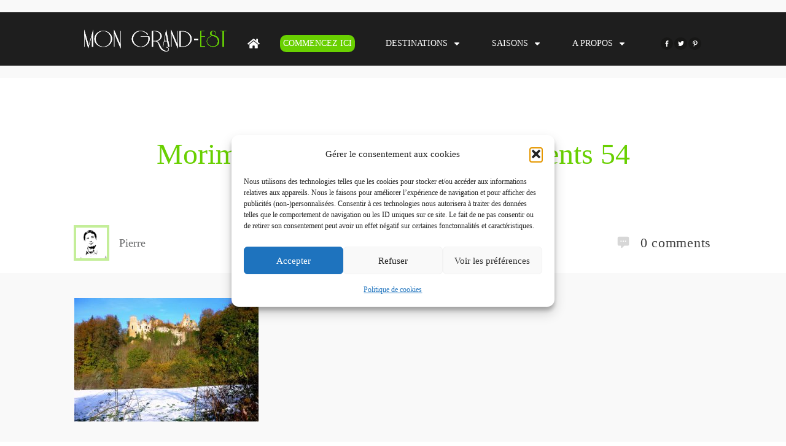

--- FILE ---
content_type: text/html; charset=UTF-8
request_url: https://mon-grand-est.fr/chateaux-forts-dalsace/morimont-castle-french-moments-54/
body_size: 60990
content:
<!doctype html><html lang=fr-FR ><head><link rel=profile href=https://gmpg.org/xfn/11><meta charset="UTF-8"><meta name="viewport" content="width=device-width, initial-scale=1"> <script>window.flatStyles=window.flatStyles||''
window.lightspeedOptimizeStylesheet=function(){const currentStylesheet=document.querySelector('.tcb-lightspeed-style:not([data-ls-optimized])')
if(currentStylesheet){try{if(currentStylesheet.sheet&&currentStylesheet.sheet.cssRules){if(window.flatStyles){if(this.optimizing){setTimeout(window.lightspeedOptimizeStylesheet.bind(this),24)}else{this.optimizing=true;let rulesIndex=0;while(rulesIndex<currentStylesheet.sheet.cssRules.length){const rule=currentStylesheet.sheet.cssRules[rulesIndex]
if(rule.type===CSSRule.STYLE_RULE&&window.flatStyles.includes(`${rule.selectorText}{`)){currentStylesheet.sheet.deleteRule(rulesIndex)}else{rulesIndex++}}
currentStylesheet.setAttribute('data-ls-optimized','1')
window.flatStyles+=currentStylesheet.innerHTML
this.optimizing=false}}else{window.flatStyles=currentStylesheet.innerHTML
currentStylesheet.setAttribute('data-ls-optimized','1')}}}catch(error){console.warn(error)}
if(currentStylesheet.parentElement.tagName!=='HEAD'){const stylesheetID=currentStylesheet.id;if((!stylesheetID||(stylesheetID&&!document.querySelector(`head #${stylesheetID}`)))){document.head.prepend(currentStylesheet)}else{currentStylesheet.remove();}}}}
window.lightspeedOptimizeFlat=function(styleSheetElement){if(document.querySelectorAll('link[href*="thrive_flat.css"]').length>1){styleSheetElement.setAttribute('disabled',true)}else{if(styleSheetElement.parentElement.tagName!=='HEAD'){document.head.append(styleSheetElement)}}}</script> <style id=tcb-style-base-thrive_template-21519  onLoad="typeof window.lightspeedOptimizeStylesheet === 'function' && window.lightspeedOptimizeStylesheet()" class=tcb-lightspeed-style></style><style id=tcb-style-template-thrive_template-21519  onLoad="typeof window.lightspeedOptimizeStylesheet === 'function' && window.lightspeedOptimizeStylesheet()" class=tcb-lightspeed-style>/*<![CDATA[*/@media (min-width: 300px){.tve-theme-21519
#wrapper{--header-background-width:100%;--footer-background-width:100%;--top-background-width:100%;--bottom-background-width:100%;--bottom-content-width:100%;background-color:rgb(249,249,249) !important;--background-color:rgb(249,249,249) !important;--tve-applied-background-color:rgb(249,249,249) !important}.tve-theme-21519 .main-container{padding:20px
10px !important}.tve-theme-21519 .content-section [data-css="tve-u-17724e3dc87"]{margin-top:0px !important;margin-bottom:0px !important}.tve-theme-21519 .content-section .section-content{padding:20px
10px !important}:not(#layout) .tve-theme-21519
#wrapper{--layout-content-width:1080px;--layout-background-width:1080px}.tve-theme-21519 .content-section .comment-form .comment-form-submit
button{border:2px
solid var(--tcb-skin-color-0);--tve-applied-border:2px
solid var$(--tcb-skin-color-0);color:var(--tve-color,var(--tcb-skin-color-0));--tve-applied-color:var$(--tve-color,var$(--tcb-skin-color-0));--tcb-applied-color:var$(--tcb-skin-color-0);padding:14px
!important}.tve-theme-21519 .content-section .comment-form .comment-form-submit{--tve-color:var(--tcb-skin-color-0);--tve-applied---tve-color:var$(--tcb-skin-color-0);--tve-border-width:2px}.tve-theme-21519 .content-section .comment-form-text
textarea{border:none;--tve-applied-border:none;border-radius:12px;overflow:hidden;background-color:rgb(255,255,255) !important;--background-color:rgb(255,255,255) !important;--tve-applied-background-color:rgb(255,255,255) !important}:not(#tve) .tve-theme-21519 .content-section .comment-form-reply-title{padding-bottom:0px !important;margin-bottom:0px !important;text-transform:none !important;padding-top:0px !important;margin-top:0px !important}.tve-theme-21519 .content-section [data-css="tve-u-1772560a692"]{max-width:13.5%}.tve-theme-21519 .content-section [data-css="tve-u-1772560a6b8"]{max-width:61.5%}.tve-theme-21519 .content-section [data-css="tve-u-1772560a6de"]{max-width:25%}:not(#tve) .tve-theme-21519 .content-section [data-css="tve-u-1772560c1fa"]{letter-spacing:1px;padding-bottom:0px !important;margin-bottom:0px !important;font-size:12px !important;text-transform:uppercase !important;font-weight:var(--g-bold-weight,bold) !important;padding-top:0px !important;margin-top:0px !important}.tve-theme-21519 .content-section [data-css="tve-u-1772560e32f"]{padding:30px
!important;margin:30px
0px !important;background-color:rgb(255,255,255) !important;--background-color:rgb(255,255,255) !important;--tve-applied-background-color:rgb(255,255,255) !important}.tve-theme-21519 .content-section [data-css="tve-u-17725612854"]{padding:0px
!important}.tve-theme-21519 .content-section [data-css="tve-u-17725612d7c"]{--tve-border-radius:0px;border-radius:0px;overflow:hidden;margin:0px
!important}.tve-theme-21519 .content-section [data-css="tve-u-17725615366"]{margin-top:0px !important;margin-bottom:0px !important}.tve-theme-21519 .content-section [data-css="tve-u-17725616127"]{margin-top:0px !important;margin-bottom:0px !important}.tve-theme-21519 .content-section [data-css="tve-u-177256171bf"]{margin-top:0px !important;margin-bottom:0px !important}.tve-theme-21519 .content-section [data-css="tve-u-17725619d87"] .tve_social_items{font-size:9px !important}.tve-theme-21519 .content-section [data-css="tve-u-17725619d87"]{--tve-border-radius:0px;border-radius:0px;overflow:hidden;font-size:9px !important}:not(#tve) .tve-theme-21519 .content-section [data-css="tve-u-1772561bc25"]{padding-bottom:0px !important;margin-bottom:0px !important;text-transform:none !important;padding-top:0px !important;margin-top:0px !important}:not(#tve) .tve-theme-21519 .content-section [data-css="tve-u-1772561e187"]{font-size:16px !important;color:rgb(129,129,129) !important;--tcb-applied-color:rgb(129,129,129) !important;--tve-applied-color:rgb(129,129,129) !important;padding-bottom:0px !important;margin-bottom:0px !important;padding-top:0px !important;margin-top:0px !important}.tve-theme-21519 .content-section [data-css="tve-u-17725621c9b"]{margin-top:15px !important}.tve-theme-21519 .content-section .comment-form-text{--tve-border-radius:12px}.tve-theme-21519 .top-section .section-content{justify-content:center;display:flex;flex-direction:column;min-height:1px !important;padding:80px
20px 20px !important}.tve-theme-21519 .top-section .section-background{background-image:none !important;--background-image:none !important;--tve-applied-background-image:none !important;background-color:rgb(255,255,255) !important;--background-color:rgb(255,255,255) !important;--tve-applied-background-color:rgb(255,255,255) !important}.tve-theme-21519 .top-section [data-css="tve-u-17724e12936"]{margin-bottom:30px !important}.tve-theme-21519 .top-section [data-css="tve-u-17724e2364d"]{display:inline-block}.tve-theme-21519 .top-section [data-css="tve-u-1772553fffd"]{width:62px;float:left;z-index:3;position:relative;--tve-alignment:left;--tve-border-width:4px;border:4px
solid var(--tcb-skin-color-29);--tve-applied-border:4px
solid var$(--tcb-skin-color-29);margin-top:0px !important;margin-bottom:0px !important}:not(#tve) .tve-theme-21519 .top-section [data-css="tve-u-17725558501"]{padding-bottom:0px !important;margin-bottom:0px !important;line-height:1em !important;padding-top:0px !important;margin-top:0px !important}.tve-theme-21519 .top-section [data-css="tve-u-17725564537"]{font-size:22px;margin-left:auto;--tcb-local-color-icon:rgb(215,215,215);--tcb-local-color-var:rgb(215,215,215);--tve-icon-size:22px;width:22px;height:22px;float:left;z-index:3;position:relative;--tve-alignment:left;margin-right:12px !important;margin-top:0px !important;margin-bottom:0px !important;padding-bottom:0px !important}:not(#tve) .tve-theme-21519 .top-section [data-css="tve-u-17725564537"]>:first-child{color:rgb(215,215,215);--tve-applied-color:rgb(215,215,215)}.tve-theme-21519 .top-section [data-css="tve-u-1772557a8c4"]{float:right;z-index:3;position:relative;--tve-alignment:right;min-width:155px;padding:1px
!important;margin:0px
!important;--tve-applied-min-width:155px !important}.tve-theme-21519 .top-section [data-css="tve-u-1772557b66e"]::after{clear:both}.tve-theme-21519 .top-section [data-css="tve-u-1774466126f"]{fill:var(--tcb-skin-color-0)}.tve-theme-21519 .top-section [data-css="tve-u-17744661e60"]{margin-top:0px !important}:not(#tve) .tve-theme-21519 .content-section [data-css="tve-u-1784010863c"]{color:var(--tcb-skin-color-0) !important;--tcb-applied-color:var$(--tcb-skin-color-0) !important;--tve-applied-color:var$(--tcb-skin-color-0) !important;padding-top:0px !important;margin-top:0px !important;padding-bottom:0px !important;margin-bottom:0px !important}:not(#tve) .tve-theme-21519 .content-section [data-css="tve-u-1784010a40d"]{color:inherit !important;--tve-applied-color:inherit !important}:not(#tve) .tve-theme-21519 .content-section [data-css="tve-u-1784010e49b"]{background-color:initial !important;--tve-applied-background-color:initial !important;color:var(--tcb-skin-color-0) !important;--tve-applied-color:var$(--tcb-skin-color-0) !important}.tve-theme-21519 .sidebar-section .section-content{padding:10px
!important}.tve-theme-21519 .sidebar-section [data-css="tve-u-17724e445ea"]{margin-top:0px !important;margin-bottom:20px !important}:not(#tve) .tve-theme-21519 .sidebar-section [data-css="tve-u-17725676466"]{letter-spacing:2px;padding-bottom:0px !important;margin-bottom:0px !important;font-size:13px !important;text-transform:uppercase !important;color:rgb(170,170,170) !important;--tcb-applied-color:rgb(170,170,170) !important;--tve-applied-color:rgb(170,170,170) !important}:not(#tve) .tve-theme-21519 .sidebar-section [data-css="tve-u-1772567d5ce"]{letter-spacing:2px;padding-bottom:0px !important;margin-bottom:0px !important;font-size:13px !important;text-transform:uppercase !important;color:rgb(170,170,170) !important;--tcb-applied-color:rgb(170,170,170) !important;--tve-applied-color:rgb(170,170,170) !important}.tve-theme-21519 .sidebar-section .tcb-post-list[data-css="tve-u-177256bad4b"] .post-wrapper.thrv_wrapper{width:calc((100% - 0px) / 1)}.tve-theme-21519 .sidebar-section .tcb-post-list[data-css="tve-u-177256bad4b"] .post-wrapper.thrv_wrapper:nth-child(n+2){margin-top:0px !important}.tve-theme-21519 .sidebar-section [data-css="tve-u-177256bad4b"].tcb-post-list .post-wrapper{border-bottom:1px dotted rgba(0,0,0,0.22);padding:15px
0px !important}:not(#tve) .tve-theme-21519 .sidebar-section [data-css="tve-u-177256bad4b"].tcb-post-list .post-wrapper:hover{border-bottom:1px dotted rgba(0,0,0,0.5) !important}:not(#tve) .tve-theme-21519 .sidebar-section [data-css="tve-u-177256bad4b"].tcb-post-list [data-css="tve-u-177256bad4d"]{padding-top:0px !important;margin-top:0px !important;padding-bottom:0px !important;margin-bottom:0px !important;font-size:16px !important;font-weight:var(--g-bold-weight,bold) !important}.tve-theme-21519 .sidebar-section [data-css="tve-u-177256bad4b"]{max-width:300px;float:none;margin-left:auto !important;margin-right:auto !important;margin-bottom:40px !important}.tve-theme-21519 .sidebar-section .tcb-post-list[data-css="tve-u-177256bad4b"] .post-wrapper.thrv_wrapper:not(:nth-child(n+2)){margin-top:0px !important}.tve-theme-21519 .sidebar-section .tcb-post-list[data-css="tve-u-177256bad4b"] .post-wrapper.thrv_wrapper:not(:nth-child(n)){margin-right:30px !important}.tve-theme-21519 .sidebar-section .tcb-post-list[data-css="tve-u-177256bad4b"] .post-wrapper.thrv_wrapper:nth-child(n){margin-right:0px !important}.tve-theme-21519 .sidebar-section [data-css="tve-u-177256c9b75"] .thrive-dynamic-styled-list-item{--tve-line-height:1.5em;margin-left:0px !important}.tve-theme-21519 .sidebar-section [data-css="tve-u-177256c9b75"] .dynamic-list-icon
.thrv_icon{--tcb-local-color-icon:var(--tcb-skin-color-0);--tcb-local-color-var:var$(--tcb-skin-color-0);--tve-icon-size:18px}:not(#tve) .tve-theme-21519 .sidebar-section [data-css="tve-u-177256c9b75"] .dynamic-list-icon .thrv_icon>:first-child{color:var(--tcb-skin-color-0);--tve-applied-color:var$(--tcb-skin-color-0)}:not(#tve) .tve-theme-21519 .sidebar-section [data-css="tve-u-177256c9b75"] .thrive-dynamic-styled-list-text
a{color:inherit !important;--tve-applied-color:inherit !important;font-family:inherit !important;font-size:16px !important}:not(#tve) .tve-theme-21519 .sidebar-section [data-css="tve-u-177256c9b75"] .thrive-dynamic-styled-list-text a:hover{color:var(--tcb-skin-color-2) !important;--tve-applied-color:var$(--tcb-skin-color-2) !important;text-decoration-line:none !important;--eff:none !important;text-decoration-color:var(--eff-color,currentColor) !important}:not(#tve) .tve-theme-21519 .sidebar-section [data-css="tve-u-177256c9b75"] .thrive-dynamic-styled-list-item p,:not(#tve) .tve-theme-21519 .sidebar-section [data-css="tve-u-177256c9b75"] .thrive-dynamic-styled-list-item li,:not(#tve) .tve-theme-21519 .sidebar-section [data-css="tve-u-177256c9b75"] .thrive-dynamic-styled-list-item blockquote,:not(#tve) .tve-theme-21519 .sidebar-section [data-css="tve-u-177256c9b75"] .thrive-dynamic-styled-list-item address,:not(#tve) .tve-theme-21519 .sidebar-section [data-css="tve-u-177256c9b75"] .thrive-dynamic-styled-list-item .tcb-plain-text,:not(#tve) .tve-theme-21519 .sidebar-section [data-css="tve-u-177256c9b75"] .thrive-dynamic-styled-list-item
label{line-height:var(--tve-line-height,1.5em)}.tve-theme-21519 .sidebar-section [data-css="tve-u-177257250f5"]{--tcb-local-color-d65f6:rgb(71,222,157);--tcb-local-color-2c42e:rgba(71,222,157,0.25);--tcb-local-color-651eb:rgba(71,222,157,0.5);padding:22px
!important;margin-bottom:20px !important}.tve-theme-21519 .sidebar-section [data-css="tve-u-177257250f6"]{border-radius:6px;overflow:hidden;--tve-border-radius:6px;background-image:none !important;background-color:rgb(255,255,255) !important;border:1px
solid var(--tcb-skin-color-28) !important;--tve-applied-border:1px
solid var$(--tcb-skin-color-28) !important}.tve-theme-21519 .sidebar-section [data-css="tve-u-177257250f7"]{--g-regular-weight:400;--g-bold-weight:600;text-align:center}.tve-theme-21519 .sidebar-section [data-css="tve-u-177257250f8"]{background-image:none !important;padding:0px
!important;margin-top:0px !important;margin-bottom:15px !important}.tve-theme-21519 .sidebar-section [data-css="tve-u-177257250fb"]{float:none;background-image:none !important;margin:0px
auto 15px !important}.tve-theme-21519 .sidebar-section [data-css="tve-u-177257250fd"]{padding:0px
!important;margin-top:0px !important;margin-bottom:0px !important}.tve-theme-21519 .sidebar-section [data-css="tve-u-17725725100"]{width:32px;position:absolute;right:0px;bottom:36px;margin-top:0px !important;margin-bottom:0px !important}.tve-theme-21519 .sidebar-section [data-css="tve-u-17725725101"]{margin-top:0px;margin-left:0px}.tve-theme-21519 .sidebar-section [data-css="tve-u-17725725102"]{width:32px;position:absolute;bottom:36px;left:0px;margin-top:0px !important;margin-bottom:0px !important}.tve-theme-21519 .sidebar-section [data-css="tve-u-17725725103"]{margin-top:0px;margin-left:0px}:not(#tve) .tve-theme-21519 .sidebar-section [data-css="tve-u-177257408fc"]{padding-bottom:0px !important;margin-bottom:0px !important;font-size:14px !important}.tve-theme-21519 .sidebar-section [data-css="tve-u-177257250fd"]>.tve-cb{justify-content:center;display:flex;flex-direction:column}.tve-theme-21519 .sidebar-section [data-css="tve-u-177258ac928"]{margin-top:40px !important}:not(#tve) .tve-theme-21519 .sidebar-section [data-css="tve-u-1788d4906ec"]{padding-top:0px !important;margin-top:0px !important;padding-bottom:0px !important;margin-bottom:0px !important;font-size:25px !important;font-weight:var(--g-regular-weight,normal) !important}.tve-theme-21519 .sidebar-section [data-css="tve-u-1788d4945d6"]{color:var(--tcb-skin-color-30) !important}.tve-theme-21519 .sidebar-section [data-css="tve-u-1788d4979d6"] .tcb-button-link{border-radius:100px;overflow:hidden;letter-spacing:var(--tve-letter-spacing,2px);background-color:transparent !important;background-image:linear-gradient(45deg,var(--tcb-local-color-4ff41) 38%,var(--tcb-local-color-ff2da) 100%) !important;background-size:auto !important;background-position:50% 50% !important;background-attachment:scroll !important;background-repeat:no-repeat !important;padding:12px
14px !important}.tve-theme-21519 .sidebar-section [data-css="tve-u-1788d4979d6"]{--tve-letter-spacing:2px;--tcb-local-color-6b889:rgb(19,114,211);--tcb-local-color-15aab:rgb(62,183,252);--tcb-local-color-4ff41:var(--tcb-skin-color-0);--tcb-local-color-ff2da:rgb(254,160,171);--tve-alignment:center;float:none;--tve-font-size:12px;--tve-font-weight:var(--g-bold-weight,bold);--tve-text-transform:capitalize;margin-left:auto !important;margin-right:auto !important}:not(#tve) .tve-theme-21519 .sidebar-section [data-css="tve-u-1788d4979d6"]:hover .tcb-button-link{background-image:linear-gradient(145deg,var(--tcb-local-color-4ff41) 0%,var(--tcb-local-color-ff2da) 100%) !important;background-size:auto !important;background-position:50% 50% !important;background-attachment:scroll !important;background-repeat:no-repeat !important}:not(#tve) .tve-theme-21519 .sidebar-section [data-css="tve-u-1788d4979d6"] .tcb-button-link{font-size:var(--tve-font-size,12px) !important}:not(#tve) .tve-theme-21519 .sidebar-section [data-css="tve-u-1788d4979d6"] .tcb-button-link
span{font-weight:var(--tve-font-weight,var(--g-bold-weight,bold));text-transform:var(--tve-text-transform,capitalize)}:not(#tve) .tve-theme-21519 .content-section [data-css="tve-u-178b6fa4190"]{padding-top:0px !important;margin-top:0px !important;padding-bottom:17px !important;margin-bottom:0px !important}.tve-theme-21519 .content-section .comment-form-input{--tve-border-radius:177px;overflow:hidden;border-radius:177px !important;border:none !important;--tve-applied-border:none !important;background-color:rgb(255,255,255) !important;--background-color:rgb(255,255,255) !important;--tve-applied-background-color:rgb(255,255,255) !important}.tve-theme-21519 .content-section .comment-form-label{font-size:var(--tve-font-size,14px);--tve-font-size:14px;margin-left:20px !important}.tve-theme-21519 .content-section .comment-respond{--tve-border-radius:0px;border-radius:0px;overflow:hidden;padding-top:0px !important;background-color:transparent !important;--background-color:transparent !important;--tve-applied-background-color:transparent !important}.tve-theme-21519 .content-section [data-css="tve-u-178b6fc530a"]{--tve-border-radius:100px;overflow:hidden;background-image:none !important;--background-image:none !important;--tve-applied-background-image:none !important;border-radius:100px !important;background-color:var(--tcb-skin-color-9) !important;--background-color:var(--tcb-skin-color-9) !important;--tve-applied-background-color:var$(--tcb-skin-color-9) !important}:not(#tve) .tve-theme-21519 .top-section [data-css="tve-u-178c643b16c"]{padding-top:0px !important;margin-top:0px !important}.tve-theme-21519 .top-section [data-css="tve-u-178c6467e17"]{max-width:6.9%}.tve-theme-21519 .top-section [data-css="tve-u-178c6467e29"]{max-width:59.7676%}.tve-theme-21519 .top-section [data-css="tve-u-178c6467e3d"]{max-width:33.3326%}.tve-theme-21519 .top-section [data-css="tve-u-178c646a994"]>.tcb-flex-col>.tcb-col{justify-content:center}.tve-theme-21519 .top-section [data-css="tve-u-178c646a994"]{padding:0px
!important}.tve-theme-21519 .top-section [data-css="tve-u-178c646b8b8"]{margin:0px
!important}.tve-theme-21519 .bottom-section .section-background{background-color:var(--tcb-skin-color-0) !important;--background-color:var(--tcb-skin-color-0) !important;--tve-applied-background-color:var$(--tcb-skin-color-0) !important}:not(#tve) .tve-theme-21519 .bottom-section .section-content p,:not(#tve) .tve-theme-21519 .bottom-section .section-content li,:not(#tve) .tve-theme-21519 .bottom-section .section-content label,:not(#tve) .tve-theme-21519 .bottom-section .section-content .tcb-plain-text{color:var(--tve-color,var(--tcb-skin-color-22));--tve-applied-color:var$(--tve-color,var$(--tcb-skin-color-22));--tcb-applied-color:var$(--tcb-skin-color-22)}.tve-theme-21519 .bottom-section .section-content{--tve-color:var(--tcb-skin-color-22);--tve-applied---tve-color:var$(--tcb-skin-color-22);justify-content:center;display:flex;flex-direction:column;min-height:412px !important;padding:0px
!important}:not(#tve) .tve-theme-21519 .bottom-section [data-css="tve-u-1773f751e14"]{color:var(--tcb-skin-color-22) !important;--tcb-applied-color:var$(--tcb-skin-color-22) !important;--tve-applied-color:var$(--tcb-skin-color-22) !important;padding-top:0px !important;margin-top:0px !important;padding-bottom:0px !important;margin-bottom:0px !important}.tve-theme-21519 .bottom-section [data-css="tve-u-1773f761df5"]{padding:0px
!important}.tve-theme-21519 .bottom-section [data-css="tve-u-1773f7620ad"]{margin:0px
!important}.tve-theme-21519 .bottom-section{margin-top:0px !important}.tve-theme-21519 .bottom-section [data-css="tve-u-1773f781390"]{max-width:50%}.tve-theme-21519 .bottom-section [data-css="tve-u-1773f78139e"]{max-width:50%}.tve-theme-21519 .bottom-section [data-css="tve-u-1773f7a73f2"]{height:504px;margin-top:0px !important;margin-bottom:0px !important;--tve-applied-height:504px !important}.tve-theme-21519 .bottom-section [data-css="tve-u-1773f7ae5dc"]{padding:0px
!important}.tve-theme-21519 .bottom-section [data-css="tve-u-1773f7b41cd"]{--tve-alignment:center;float:none;max-width:50%;margin:0px
auto !important;--tve-applied-max-width:50% !important}.tve-theme-21519 .bottom-section [data-css="tve-u-1773f7bb4e7"]{--tcb-local-color-icon:rgb(255,255,255);--tcb-local-color-var:rgb(255,255,255);--tve-icon-size:20px;font-size:20px;width:20px;height:20px;padding-top:4px !important;padding-bottom:4px !important}.tve-theme-21519 .bottom-section [data-css="tve-u-1773f7b7dc1"]{line-height:1.35em !important}.tve-theme-21519 .bottom-section [data-css="tve-u-1773f7bfba7"]{padding-bottom:24px !important}.tve-theme-21519 .bottom-section [data-css="tve-u-1773f7c3c2e"]{--tcb-local-color-icon:rgb(255,255,255);--tcb-local-color-var:rgb(255,255,255);--tve-icon-size:20px;font-size:20px;width:20px;height:20px;padding-top:4px !important;padding-bottom:4px !important}.tve-theme-21519 .bottom-section [data-css="tve-u-1773f7c9779"]{--tcb-local-color-icon:rgb(255,255,255);--tcb-local-color-var:rgb(255,255,255);--tve-icon-size:20px;font-size:20px;width:20px;height:20px;padding-top:4px !important;padding-bottom:4px !important}.tve-theme-21519 .bottom-section [data-css="tve-u-1773f761df5"]>.tcb-flex-col>.tcb-col{justify-content:center}}@media (max-width: 1023px){.tve-theme-21519 .sidebar-section .tcb-post-list[data-css="tve-u-177256bad4b"] .post-wrapper.thrv_wrapper{width:calc((100% - 0px) / 1)}.tve-theme-21519 .sidebar-section .tcb-post-list[data-css="tve-u-177256bad4b"] .post-wrapper.thrv_wrapper:nth-child(n+2){margin-top:0px !important}.tve-theme-21519 .sidebar-section .tcb-post-list[data-css="tve-u-177256bad4b"] .post-wrapper.thrv_wrapper:not(:nth-child(n+2)){margin-top:0px !important}.tve-theme-21519 .sidebar-section .tcb-post-list[data-css="tve-u-177256bad4b"] .post-wrapper.thrv_wrapper:not(:nth-child(n)){margin-right:30px !important}.tve-theme-21519 .sidebar-section .tcb-post-list[data-css="tve-u-177256bad4b"] .post-wrapper.thrv_wrapper:nth-child(n){margin-right:0px !important}.tve-theme-21519 .sidebar-section [data-css="tve-u-177256bad4b"]{max-width:100%}.tve-theme-21519 .sidebar-section [data-css="tve-u-177257250fd"]{max-width:330px}.tve-theme-21519 .main-container{padding:20px
!important}.tve-theme-21519 .content-section .section-content{padding:20px
!important}.tve-theme-21519 .top-section [data-css="tve-u-178c646a994"]{flex-wrap:nowrap !important}.tve-theme-21519 .top-section [data-css="tve-u-178c6467e17"]{max-width:10%}.tve-theme-21519 .top-section [data-css="tve-u-178c6467e29"]{max-width:56.7%}.tve-theme-21519 .bottom-section [data-css="tve-u-1773f7b41cd"]{max-width:90%;--tve-applied-max-width:90% !important}.tve-theme-21519 .bottom-section .section-content{padding-left:0px !important;padding-right:0px !important;min-height:258px !important}.tve-theme-21519 .bottom-section [data-css="tve-u-1773f7a73f2"]{height:422px;--tve-applied-height:422px !important}.tve-theme-21519 .top-section .section-content{padding-left:40px !important;padding-right:40px !important;padding-top:60px !important}}@media (max-width: 767px){.tve-theme-21519 .sidebar-section .tcb-post-list[data-css="tve-u-177256bad4b"] .post-wrapper.thrv_wrapper{width:calc((100% - 0px) / 1)}.tve-theme-21519 .sidebar-section .tcb-post-list[data-css="tve-u-177256bad4b"] .post-wrapper.thrv_wrapper:nth-child(n+2){margin-top:0px !important}.tve-theme-21519 .sidebar-section .tcb-post-list[data-css="tve-u-177256bad4b"] .post-wrapper.thrv_wrapper:not(:nth-child(n+2)){margin-top:0px !important}.tve-theme-21519 .sidebar-section .tcb-post-list[data-css="tve-u-177256bad4b"] .post-wrapper.thrv_wrapper:not(:nth-child(n)){margin-right:30px !important}.tve-theme-21519 .sidebar-section .tcb-post-list[data-css="tve-u-177256bad4b"] .post-wrapper.thrv_wrapper:nth-child(n){margin-right:0px !important}.tve-theme-21519 .sidebar-section [data-css="tve-u-177257250f5"]{padding:40px
20px 20px !important}.tve-theme-21519 .sidebar-section [data-css="tve-u-177257250f8"]{background-image:none !important}.tve-theme-21519 .sidebar-section [data-css="tve-u-177257250fd"]{max-width:95%;margin-top:30px !important}.tve-theme-21519 .sidebar-section [data-css="tve-u-17725725100"]{width:50px}.tve-theme-21519 .sidebar-section [data-css="tve-u-17725725102"]{width:50px}.tve-theme-21519 .main-container{padding:10px
!important}.tve-theme-21519 .content-section [data-css="tve-u-17725615366"]{margin-bottom:20px !important}.tve-theme-21519 .content-section [data-css="tve-u-1772560e32f"]{padding:14px
!important}.tve-theme-21519 .content-section .section-content{padding-left:10px !important;padding-right:10px !important}:not(#tve) .tve-theme-21519 .content-section .comment-form-comment-notes{font-size:14px !important}.tve-theme-21519 .content-section .comment-form-input{line-height:var(--tve-line-height,1.8em);--tve-line-height:1.8em}.tve-theme-21519 .top-section .section-content{padding:40px
20px 20px !important}.tve-theme-21519 .top-section [data-css="tve-u-17724e12936"]{margin-bottom:20px !important}.tve-theme-21519 .top-section [data-css="tve-u-1772557a8c4"]{min-width:110px;--tve-applied-min-width:110px !important}:not(#tve) .tve-theme-21519 .top-section .thrv-content-box [data-css="tve-u-178c64562bf"] p,:not(#tve) .tve-theme-21519 .top-section .thrv-content-box [data-css="tve-u-178c64562bf"] li,:not(#tve) .tve-theme-21519 .top-section .thrv-content-box [data-css="tve-u-178c64562bf"] blockquote,:not(#tve) .tve-theme-21519 .top-section .thrv-content-box [data-css="tve-u-178c64562bf"] address,:not(#tve) .tve-theme-21519 .top-section .thrv-content-box [data-css="tve-u-178c64562bf"] .tcb-plain-text,:not(#tve) .tve-theme-21519 .top-section .thrv-content-box [data-css="tve-u-178c64562bf"] label{font-size:var(--tve-font-size,12px)}.tve-theme-21519 .top-section [data-css="tve-u-178c64562bf"]{--tve-font-size:12px}.tve-theme-21519 .top-section [data-css="tve-u-17725564537"]{font-size:16px;width:16px;height:16px;--tve-icon-size:16px;margin-right:8px !important}:not(#tve) .tve-theme-21519 .top-section [data-css="tve-u-17724e2364d"] a,:not(#tve) .tve-theme-21519 .top-section [data-css="tve-u-17724e2364d"]{font-size:var(--tve-font-size,14px);line-height:var(--tve-line-height,1.75em)}.tve-theme-21519 .top-section [data-css="tve-u-17724e2364d"]{--tve-font-size:14px;--tve-line-height:1.75em}.tve-theme-21519 .top-section [data-css="tve-u-17744661e60"]{margin-bottom:10px !important}.tve-theme-21519 .top-section [data-css="tve-u-178c6467e17"]{max-width:20.4%}.tve-theme-21519 .top-section [data-css="tve-u-178c6467e29"]{max-width:42.8%}.tve-theme-21519 .top-section [data-css="tve-u-178c6467e3d"]{max-width:36.8%}.tve-theme-21519 .bottom-section [data-css="tve-u-1773f7b41cd"]{max-width:100%;--tve-applied-max-width:100% !important;padding-top:40px !important}.tve-theme-21519 .bottom-section [data-css="tve-u-1773f7a73f2"]{height:300px;--tve-applied-height:300px !important}.tve-theme-21519 .bottom-section [data-css="tve-u-1773f7bfba7"]{padding-bottom:15px !important}}/*]]>*/</style><meta name='robots' content='index, follow, max-image-preview:large, max-snippet:-1, max-video-preview:-1'><title>Morimont Castle © French Moments 54 - Mon Grand Est</title><link rel=canonical href=https://mon-grand-est.fr/chateaux-forts-dalsace/morimont-castle-french-moments-54/ ><meta property="og:locale" content="fr_FR"><meta property="og:type" content="article"><meta property="og:title" content="Morimont Castle © French Moments 54 - Mon Grand Est"><meta property="og:description" content="Le château du Morimont © French Moments"><meta property="og:url" content="https://mon-grand-est.fr/chateaux-forts-dalsace/morimont-castle-french-moments-54/"><meta property="og:site_name" content="Mon Grand Est"><meta property="article:publisher" content="https://www.facebook.com/EstdeFrance"><meta property="article:modified_time" content="2018-05-24T12:10:04+00:00"><meta property="og:image" content="https://mon-grand-est.fr/chateaux-forts-dalsace/morimont-castle-french-moments-54"><meta property="og:image:width" content="1200"><meta property="og:image:height" content="803"><meta property="og:image:type" content="image/jpeg"><meta name="twitter:card" content="summary_large_image"><meta name="twitter:site" content="@Mon_Grand_Est"> <script type=application/ld+json class=yoast-schema-graph>{"@context":"https://schema.org","@graph":[{"@type":"WebPage","@id":"https://mon-grand-est.fr/chateaux-forts-dalsace/morimont-castle-french-moments-54/","url":"https://mon-grand-est.fr/chateaux-forts-dalsace/morimont-castle-french-moments-54/","name":"Morimont Castle © French Moments 54 - Mon Grand Est","isPartOf":{"@id":"https://mon-grand-est.fr/#website"},"primaryImageOfPage":{"@id":"https://mon-grand-est.fr/chateaux-forts-dalsace/morimont-castle-french-moments-54/#primaryimage"},"image":{"@id":"https://mon-grand-est.fr/chateaux-forts-dalsace/morimont-castle-french-moments-54/#primaryimage"},"thumbnailUrl":"https://mon-grand-est.fr/wp-content/uploads/2017/09/Morimont-Castle-©-French-Moments-54.jpg","datePublished":"2017-09-29T20:09:26+00:00","dateModified":"2018-05-24T12:10:04+00:00","breadcrumb":{"@id":"https://mon-grand-est.fr/chateaux-forts-dalsace/morimont-castle-french-moments-54/#breadcrumb"},"inLanguage":"fr-FR","potentialAction":[{"@type":"ReadAction","target":["https://mon-grand-est.fr/chateaux-forts-dalsace/morimont-castle-french-moments-54/"]}]},{"@type":"ImageObject","inLanguage":"fr-FR","@id":"https://mon-grand-est.fr/chateaux-forts-dalsace/morimont-castle-french-moments-54/#primaryimage","url":"https://mon-grand-est.fr/wp-content/uploads/2017/09/Morimont-Castle-©-French-Moments-54.jpg","contentUrl":"https://mon-grand-est.fr/wp-content/uploads/2017/09/Morimont-Castle-©-French-Moments-54.jpg","width":1200,"height":803,"caption":"Le château du Morimont © French Moments"},{"@type":"BreadcrumbList","@id":"https://mon-grand-est.fr/chateaux-forts-dalsace/morimont-castle-french-moments-54/#breadcrumb","itemListElement":[{"@type":"ListItem","position":1,"name":"Accueil","item":"https://mon-grand-est.fr/"},{"@type":"ListItem","position":2,"name":"Où trouver les plus beaux châteaux-forts d&rsquo;Alsace ?","item":"https://mon-grand-est.fr/chateaux-forts-dalsace/"},{"@type":"ListItem","position":3,"name":"Morimont Castle © French Moments 54"}]},{"@type":"WebSite","@id":"https://mon-grand-est.fr/#website","url":"https://mon-grand-est.fr/","name":"Mon Grand Est","description":"Partons à la découverte des régions de la façade Est de la France","publisher":{"@id":"https://mon-grand-est.fr/#organization"},"potentialAction":[{"@type":"SearchAction","target":{"@type":"EntryPoint","urlTemplate":"https://mon-grand-est.fr/?s={search_term_string}"},"query-input":{"@type":"PropertyValueSpecification","valueRequired":true,"valueName":"search_term_string"}}],"inLanguage":"fr-FR"},{"@type":"Organization","@id":"https://mon-grand-est.fr/#organization","name":"French Moments Ltd","url":"https://mon-grand-est.fr/","logo":{"@type":"ImageObject","inLanguage":"fr-FR","@id":"https://mon-grand-est.fr/#/schema/logo/image/","url":"https://mon-grand-est.fr/wp-content/uploads/2022/03/French-Moments-Logo-Round.jpg","contentUrl":"https://mon-grand-est.fr/wp-content/uploads/2022/03/French-Moments-Logo-Round.jpg","width":300,"height":300,"caption":"French Moments Ltd"},"image":{"@id":"https://mon-grand-est.fr/#/schema/logo/image/"},"sameAs":["https://www.facebook.com/EstdeFrance","https://x.com/Mon_Grand_Est","https://www.instagram.com/mon_grand_est/"]}]}</script> <link rel=dns-prefetch href=//scripts.scriptwrapper.com><link rel=alternate title="oEmbed (JSON)" type=application/json+oembed href="https://mon-grand-est.fr/wp-json/oembed/1.0/embed?url=https%3A%2F%2Fmon-grand-est.fr%2Fchateaux-forts-dalsace%2Fmorimont-castle-french-moments-54%2F"><link rel=alternate title="oEmbed (XML)" type=text/xml+oembed href="https://mon-grand-est.fr/wp-json/oembed/1.0/embed?url=https%3A%2F%2Fmon-grand-est.fr%2Fchateaux-forts-dalsace%2Fmorimont-castle-french-moments-54%2F&#038;format=xml"> <style id=wp-img-auto-sizes-contain-inline-css>img:is([sizes=auto i],[sizes^="auto," i]){contain-intrinsic-size:3000px 1500px}</style><style id=wp-emoji-styles-inline-css>img.wp-smiley,img.emoji{display:inline !important;border:none !important;box-shadow:none !important;height:1em !important;width:1em !important;margin:0
0.07em !important;vertical-align:-0.1em !important;background:none !important;padding:0
!important}</style><link rel=stylesheet href=https://mon-grand-est.fr/wp-content/cache/minify/a5ff7.css media=all><style id=global-styles-inline-css>/*<![CDATA[*/:root{--wp--preset--aspect-ratio--square:1;--wp--preset--aspect-ratio--4-3:4/3;--wp--preset--aspect-ratio--3-4:3/4;--wp--preset--aspect-ratio--3-2:3/2;--wp--preset--aspect-ratio--2-3:2/3;--wp--preset--aspect-ratio--16-9:16/9;--wp--preset--aspect-ratio--9-16:9/16;--wp--preset--color--black:#000;--wp--preset--color--cyan-bluish-gray:#abb8c3;--wp--preset--color--white:#fff;--wp--preset--color--pale-pink:#f78da7;--wp--preset--color--vivid-red:#cf2e2e;--wp--preset--color--luminous-vivid-orange:#ff6900;--wp--preset--color--luminous-vivid-amber:#fcb900;--wp--preset--color--light-green-cyan:#7bdcb5;--wp--preset--color--vivid-green-cyan:#00d084;--wp--preset--color--pale-cyan-blue:#8ed1fc;--wp--preset--color--vivid-cyan-blue:#0693e3;--wp--preset--color--vivid-purple:#9b51e0;--wp--preset--gradient--vivid-cyan-blue-to-vivid-purple:linear-gradient(135deg,rgb(6,147,227) 0%,rgb(155,81,224) 100%);--wp--preset--gradient--light-green-cyan-to-vivid-green-cyan:linear-gradient(135deg,rgb(122,220,180) 0%,rgb(0,208,130) 100%);--wp--preset--gradient--luminous-vivid-amber-to-luminous-vivid-orange:linear-gradient(135deg,rgb(252,185,0) 0%,rgb(255,105,0) 100%);--wp--preset--gradient--luminous-vivid-orange-to-vivid-red:linear-gradient(135deg,rgb(255,105,0) 0%,rgb(207,46,46) 100%);--wp--preset--gradient--very-light-gray-to-cyan-bluish-gray:linear-gradient(135deg,rgb(238,238,238) 0%,rgb(169,184,195) 100%);--wp--preset--gradient--cool-to-warm-spectrum:linear-gradient(135deg,rgb(74,234,220) 0%,rgb(151,120,209) 20%,rgb(207,42,186) 40%,rgb(238,44,130) 60%,rgb(251,105,98) 80%,rgb(254,248,76) 100%);--wp--preset--gradient--blush-light-purple:linear-gradient(135deg,rgb(255,206,236) 0%,rgb(152,150,240) 100%);--wp--preset--gradient--blush-bordeaux:linear-gradient(135deg,rgb(254,205,165) 0%,rgb(254,45,45) 50%,rgb(107,0,62) 100%);--wp--preset--gradient--luminous-dusk:linear-gradient(135deg,rgb(255,203,112) 0%,rgb(199,81,192) 50%,rgb(65,88,208) 100%);--wp--preset--gradient--pale-ocean:linear-gradient(135deg,rgb(255,245,203) 0%,rgb(182,227,212) 50%,rgb(51,167,181) 100%);--wp--preset--gradient--electric-grass:linear-gradient(135deg,rgb(202,248,128) 0%,rgb(113,206,126) 100%);--wp--preset--gradient--midnight:linear-gradient(135deg,rgb(2,3,129) 0%,rgb(40,116,252) 100%);--wp--preset--font-size--small:13px;--wp--preset--font-size--medium:20px;--wp--preset--font-size--large:36px;--wp--preset--font-size--x-large:42px;--wp--preset--spacing--20:0.44rem;--wp--preset--spacing--30:0.67rem;--wp--preset--spacing--40:1rem;--wp--preset--spacing--50:1.5rem;--wp--preset--spacing--60:2.25rem;--wp--preset--spacing--70:3.38rem;--wp--preset--spacing--80:5.06rem;--wp--preset--shadow--natural:6px 6px 9px rgba(0, 0, 0, 0.2);--wp--preset--shadow--deep:12px 12px 50px rgba(0, 0, 0, 0.4);--wp--preset--shadow--sharp:6px 6px 0px rgba(0, 0, 0, 0.2);--wp--preset--shadow--outlined:6px 6px 0px -3px rgb(255, 255, 255), 6px 6px rgb(0, 0, 0);--wp--preset--shadow--crisp:6px 6px 0px rgb(0, 0, 0)}:where(.is-layout-flex){gap:0.5em}:where(.is-layout-grid){gap:0.5em}body .is-layout-flex{display:flex}.is-layout-flex{flex-wrap:wrap;align-items:center}.is-layout-flex>:is(*,div){margin:0}body .is-layout-grid{display:grid}.is-layout-grid>:is(*,div){margin:0}:where(.wp-block-columns.is-layout-flex){gap:2em}:where(.wp-block-columns.is-layout-grid){gap:2em}:where(.wp-block-post-template.is-layout-flex){gap:1.25em}:where(.wp-block-post-template.is-layout-grid){gap:1.25em}.has-black-color{color:var(--wp--preset--color--black) !important}.has-cyan-bluish-gray-color{color:var(--wp--preset--color--cyan-bluish-gray) !important}.has-white-color{color:var(--wp--preset--color--white) !important}.has-pale-pink-color{color:var(--wp--preset--color--pale-pink) !important}.has-vivid-red-color{color:var(--wp--preset--color--vivid-red) !important}.has-luminous-vivid-orange-color{color:var(--wp--preset--color--luminous-vivid-orange) !important}.has-luminous-vivid-amber-color{color:var(--wp--preset--color--luminous-vivid-amber) !important}.has-light-green-cyan-color{color:var(--wp--preset--color--light-green-cyan) !important}.has-vivid-green-cyan-color{color:var(--wp--preset--color--vivid-green-cyan) !important}.has-pale-cyan-blue-color{color:var(--wp--preset--color--pale-cyan-blue) !important}.has-vivid-cyan-blue-color{color:var(--wp--preset--color--vivid-cyan-blue) !important}.has-vivid-purple-color{color:var(--wp--preset--color--vivid-purple) !important}.has-black-background-color{background-color:var(--wp--preset--color--black) !important}.has-cyan-bluish-gray-background-color{background-color:var(--wp--preset--color--cyan-bluish-gray) !important}.has-white-background-color{background-color:var(--wp--preset--color--white) !important}.has-pale-pink-background-color{background-color:var(--wp--preset--color--pale-pink) !important}.has-vivid-red-background-color{background-color:var(--wp--preset--color--vivid-red) !important}.has-luminous-vivid-orange-background-color{background-color:var(--wp--preset--color--luminous-vivid-orange) !important}.has-luminous-vivid-amber-background-color{background-color:var(--wp--preset--color--luminous-vivid-amber) !important}.has-light-green-cyan-background-color{background-color:var(--wp--preset--color--light-green-cyan) !important}.has-vivid-green-cyan-background-color{background-color:var(--wp--preset--color--vivid-green-cyan) !important}.has-pale-cyan-blue-background-color{background-color:var(--wp--preset--color--pale-cyan-blue) !important}.has-vivid-cyan-blue-background-color{background-color:var(--wp--preset--color--vivid-cyan-blue) !important}.has-vivid-purple-background-color{background-color:var(--wp--preset--color--vivid-purple) !important}.has-black-border-color{border-color:var(--wp--preset--color--black) !important}.has-cyan-bluish-gray-border-color{border-color:var(--wp--preset--color--cyan-bluish-gray) !important}.has-white-border-color{border-color:var(--wp--preset--color--white) !important}.has-pale-pink-border-color{border-color:var(--wp--preset--color--pale-pink) !important}.has-vivid-red-border-color{border-color:var(--wp--preset--color--vivid-red) !important}.has-luminous-vivid-orange-border-color{border-color:var(--wp--preset--color--luminous-vivid-orange) !important}.has-luminous-vivid-amber-border-color{border-color:var(--wp--preset--color--luminous-vivid-amber) !important}.has-light-green-cyan-border-color{border-color:var(--wp--preset--color--light-green-cyan) !important}.has-vivid-green-cyan-border-color{border-color:var(--wp--preset--color--vivid-green-cyan) !important}.has-pale-cyan-blue-border-color{border-color:var(--wp--preset--color--pale-cyan-blue) !important}.has-vivid-cyan-blue-border-color{border-color:var(--wp--preset--color--vivid-cyan-blue) !important}.has-vivid-purple-border-color{border-color:var(--wp--preset--color--vivid-purple) !important}.has-vivid-cyan-blue-to-vivid-purple-gradient-background{background:var(--wp--preset--gradient--vivid-cyan-blue-to-vivid-purple) !important}.has-light-green-cyan-to-vivid-green-cyan-gradient-background{background:var(--wp--preset--gradient--light-green-cyan-to-vivid-green-cyan) !important}.has-luminous-vivid-amber-to-luminous-vivid-orange-gradient-background{background:var(--wp--preset--gradient--luminous-vivid-amber-to-luminous-vivid-orange) !important}.has-luminous-vivid-orange-to-vivid-red-gradient-background{background:var(--wp--preset--gradient--luminous-vivid-orange-to-vivid-red) !important}.has-very-light-gray-to-cyan-bluish-gray-gradient-background{background:var(--wp--preset--gradient--very-light-gray-to-cyan-bluish-gray) !important}.has-cool-to-warm-spectrum-gradient-background{background:var(--wp--preset--gradient--cool-to-warm-spectrum) !important}.has-blush-light-purple-gradient-background{background:var(--wp--preset--gradient--blush-light-purple) !important}.has-blush-bordeaux-gradient-background{background:var(--wp--preset--gradient--blush-bordeaux) !important}.has-luminous-dusk-gradient-background{background:var(--wp--preset--gradient--luminous-dusk) !important}.has-pale-ocean-gradient-background{background:var(--wp--preset--gradient--pale-ocean) !important}.has-electric-grass-gradient-background{background:var(--wp--preset--gradient--electric-grass) !important}.has-midnight-gradient-background{background:var(--wp--preset--gradient--midnight) !important}.has-small-font-size{font-size:var(--wp--preset--font-size--small) !important}.has-medium-font-size{font-size:var(--wp--preset--font-size--medium) !important}.has-large-font-size{font-size:var(--wp--preset--font-size--large) !important}.has-x-large-font-size{font-size:var(--wp--preset--font-size--x-large) !important}/*]]>*/</style><style id=classic-theme-styles-inline-css>/*! This file is auto-generated */
.wp-block-button__link{color:#fff;background-color:#32373c;border-radius:9999px;box-shadow:none;text-decoration:none;padding:calc(.667em + 2px) calc(1.333em + 2px);font-size:1.125em}.wp-block-file__button{background:#32373c;color:#fff;text-decoration:none}</style><link rel=stylesheet href=https://mon-grand-est.fr/wp-content/cache/minify/fc173.css media=all> <script src="https://mon-grand-est.fr/wp-includes/js/jquery/jquery.min.js?ver=3.7.1" id=jquery-core-js></script> <script src=https://mon-grand-est.fr/wp-content/cache/minify/bbe2a.js defer></script> <script id=wp-i18n-js-after>wp.i18n.setLocaleData({'text direction\u0004ltr':['ltr']});</script> <script id=wp-a11y-js-translations>(function(domain,translations){var localeData=translations.locale_data[domain]||translations.locale_data.messages;localeData[""].domain=domain;wp.i18n.setLocaleData(localeData,domain);})("default",{"translation-revision-date":"2025-12-10 11:15:06+0000","generator":"GlotPress\/4.0.3","domain":"messages","locale_data":{"messages":{"":{"domain":"messages","plural-forms":"nplurals=2; plural=n > 1;","lang":"fr"},"Notifications":["Notifications"]}},"comment":{"reference":"wp-includes\/js\/dist\/a11y.js"}});</script> <script src=https://mon-grand-est.fr/wp-content/cache/minify/c158f.js defer></script> <script id=tve_frontend-js-extra>/*<![CDATA[*/var tve_frontend_options={"ajaxurl":"https://mon-grand-est.fr/wp-admin/admin-ajax.php","is_editor_page":"","page_events":"","is_single":"1","social_fb_app_id":"","dash_url":"https://mon-grand-est.fr/wp-content/themes/thrive-theme/thrive-dashboard","queried_object":{"ID":5633,"post_author":"2"},"query_vars":{"attachment":"morimont-castle-french-moments-54","certificate_u":""},"$_POST":[],"translations":{"Copy":"Copy","empty_username":"ERROR: The username field is empty.","empty_password":"ERROR: The password field is empty.","empty_login":"ERROR: Enter a username or email address.","min_chars":"At least %s characters are needed","no_headings":"No headings found","registration_err":{"required_field":"\u003Cstrong\u003EError\u003C/strong\u003E: This field is required","required_email":"\u003Cstrong\u003EError\u003C/strong\u003E: Please type your email address","invalid_email":"\u003Cstrong\u003EError\u003C/strong\u003E: The email address isn&#8217;t correct","passwordmismatch":"\u003Cstrong\u003EError\u003C/strong\u003E: Password mismatch"}},"routes":{"posts":"https://mon-grand-est.fr/wp-json/tcb/v1/posts","video_reporting":"https://mon-grand-est.fr/wp-json/tcb/v1/video-reporting","courses":"https://mon-grand-est.fr/wp-json/tva/v1/course_list_element","certificate_search":"https://mon-grand-est.fr/wp-json/tva/v1/certificate/search","assessments":"https://mon-grand-est.fr/wp-json/tva/v1/user/assessment","testimonials":"https://mon-grand-est.fr/wp-json/tcb/v1/testimonials"},"nonce":"1ae306856d","allow_video_src":"","google_client_id":null,"google_api_key":null,"facebook_app_id":null,"lead_generation_custom_tag_apis":["activecampaign","aweber","convertkit","drip","klicktipp","mailchimp","sendlane","zapier"],"post_request_data":[],"user_profile_nonce":"b4e9396ed4","ip":"3.133.97.221","current_user":[],"post_id":"5633","post_title":"Morimont Castle \u00a9 French Moments 54","post_type":"attachment","post_url":"https://mon-grand-est.fr/chateaux-forts-dalsace/morimont-castle-french-moments-54/","is_lp":"","conditional_display":{"is_tooltip_dismissed":false}};/*]]>*/</script> <script src="https://mon-grand-est.fr/wp-content/plugins/thrive-visual-editor/editor/js/dist/modules/general.min.js?ver=10.8.4" id=tve_frontend-js></script> <script async=async fetchpriority=high data-noptimize=1 data-cfasync=false src=https://scripts.scriptwrapper.com/tags/ffbaabb4-e9e6-4bfb-aa7d-4a87ce40effa.js id=mv-script-wrapper-js></script> <script id=theme-frontend-js-extra>/*<![CDATA[*/var thrive_front_localize={"comments_form":{"error_defaults":{"email":"Email address invalid","url":"Website address invalid","required":"Required field missing"}},"routes":{"posts":"https://mon-grand-est.fr/wp-json/tcb/v1/posts","frontend":"https://mon-grand-est.fr/wp-json/ttb/v1/frontend"},"tar_post_url":"?tve=true&action=architect&from_theme=1","is_editor":"","ID":"21519","template_url":"?tve=true&action=architect&from_tar=5633","pagination_url":{"template":"https://mon-grand-est.fr/chateaux-forts-dalsace/morimont-castle-french-moments-54/page/[thrive_page_number]/","base":"https://mon-grand-est.fr/chateaux-forts-dalsace/morimont-castle-french-moments-54/"},"sidebar_visibility":[],"is_singular":"1","is_user_logged_in":""};/*]]>*/</script> <script src=https://mon-grand-est.fr/wp-content/cache/minify/b2f38.js defer></script> <link rel=https://api.w.org/ href=https://mon-grand-est.fr/wp-json/ ><link rel=alternate title=JSON type=application/json href=https://mon-grand-est.fr/wp-json/wp/v2/media/5633><link rel=EditURI type=application/rsd+xml title=RSD href=https://mon-grand-est.fr/xmlrpc.php?rsd><meta name="generator" content="WordPress 6.9"><link rel=shortlink href='https://mon-grand-est.fr/?p=5633'><style>a.pinit-button.custom
span{}.pinit-hover{opacity:0.8 !important;filter:alpha(opacity=80) !important}a.pinit-button{border-bottom:0 !important;box-shadow:none !important;margin-bottom:0 !important}a.pinit-button::after{display:none}</style> <script>function powerpress_pinw(pinw_url){window.open(pinw_url,'PowerPressPlayer','toolbar=0,status=0,resizable=1,width=460,height=320');return false;}
window.addEventListener('load',function(){document.querySelectorAll('a[target="_blank"]').forEach(link=>{link.setAttribute('rel','noopener noreferrer');});});</script> <style>#thrive-comments .tcm-color-ac,
#thrive-comments .tcm-color-ac
span{color:#66ce01}#thrive-comments .tcm-background-color-ac,
#thrive-comments .tcm-background-color-ac-h:hover span,
#thrive-comments .tcm-background-color-ac-active:active{background-color:#66ce01}#thrive-comments .tcm-border-color-ac{border-color:#66ce01;outline:none}#thrive-comments .tcm-border-color-ac-h:hover{border-color:#66ce01}#thrive-comments .tcm-border-bottom-color-ac{border-bottom-color:#66ce01}#thrive-comments .tcm-svg-fill-ac{fill:#66ce01}#thrive-comments textarea:focus,
#thrive-comments input:focus{border-color:#66ce01;box-shadow:inset 0 0 3px#66ce01}#thrive-comments
a{color:#66ce01}#thrive-comments button,
#thrive-comments #tcm-login-up,
#thrive-comments #tcm-login-down{color:#66ce01;border-color:#66ce01}#thrive-comments button:hover,
#thrive-comments button:focus,
#thrive-comments button:active{background-color:#66ce01}</style><style id=tve_global_variables>/*<![CDATA[*/:root{--tcb-color-0:rgb(198, 216, 226);--tcb-color-0-h:201;--tcb-color-0-s:32%;--tcb-color-0-l:83%;--tcb-color-0-a:1;--tcb-background-author-image:url(https://secure.gravatar.com/avatar/7bae288637e718a5f57108fe72b13088b3f42dce19af926d2b5a4f4b16974e4b?s=256&d=mm&r=g);--tcb-background-user-image:url();--tcb-background-featured-image-thumbnail:url(https://mon-grand-est.fr/wp-content/plugins/thrive-visual-editor/editor/css/images/featured_image.png);--tcb-skin-color-0:hsla(var(--tcb-theme-main-master-h,2), var(--tcb-theme-main-master-s,84%), var(--tcb-theme-main-master-l,64%), var(--tcb-theme-main-master-a,1));--tcb-skin-color-0-h:var(--tcb-theme-main-master-h,2);--tcb-skin-color-0-s:var(--tcb-theme-main-master-s,84%);--tcb-skin-color-0-l:var(--tcb-theme-main-master-l,64%);--tcb-skin-color-0-a:var(--tcb-theme-main-master-a,1);--tcb-skin-color-1:hsla(calc(var(--tcb-theme-main-master-h,2) - 0 ), calc(var(--tcb-theme-main-master-s,84%) - 4% ), calc(var(--tcb-theme-main-master-l,64%) - 9% ), 0.5);--tcb-skin-color-1-h:calc(var(--tcb-theme-main-master-h,2) - 0 );--tcb-skin-color-1-s:calc(var(--tcb-theme-main-master-s,84%) - 4% );--tcb-skin-color-1-l:calc(var(--tcb-theme-main-master-l,64%) - 9% );--tcb-skin-color-1-a:0.5;--tcb-skin-color-2:rgb(248, 248, 248);--tcb-skin-color-2-h:0;--tcb-skin-color-2-s:0%;--tcb-skin-color-2-l:97%;--tcb-skin-color-2-a:1;--tcb-skin-color-3:hsla(calc(var(--tcb-theme-main-master-h,2) + 30 ), 85%, 13%, 1);--tcb-skin-color-3-h:calc(var(--tcb-theme-main-master-h,2) + 30 );--tcb-skin-color-3-s:85%;--tcb-skin-color-3-l:13%;--tcb-skin-color-3-a:1;--tcb-skin-color-4:rgb(12, 17, 21);--tcb-skin-color-4-h:206;--tcb-skin-color-4-s:27%;--tcb-skin-color-4-l:6%;--tcb-skin-color-4-a:1;--tcb-skin-color-5:rgb(106, 107, 108);--tcb-skin-color-5-h:210;--tcb-skin-color-5-s:0%;--tcb-skin-color-5-l:41%;--tcb-skin-color-5-a:1;--tcb-skin-color-8:hsla(calc(var(--tcb-theme-main-master-h,2) - 0 ), calc(var(--tcb-theme-main-master-s,84%) - 4% ), calc(var(--tcb-theme-main-master-l,64%) - 9% ), 0.18);--tcb-skin-color-8-h:calc(var(--tcb-theme-main-master-h,2) - 0 );--tcb-skin-color-8-s:calc(var(--tcb-theme-main-master-s,84%) - 4% );--tcb-skin-color-8-l:calc(var(--tcb-theme-main-master-l,64%) - 9% );--tcb-skin-color-8-a:0.18;--tcb-skin-color-9:hsla(calc(var(--tcb-theme-main-master-h,2) - 3 ), 56%, 96%, 1);--tcb-skin-color-9-h:calc(var(--tcb-theme-main-master-h,2) - 3 );--tcb-skin-color-9-s:56%;--tcb-skin-color-9-l:96%;--tcb-skin-color-9-a:1;--tcb-skin-color-10:hsla(calc(var(--tcb-theme-main-master-h,2) - 21 ), 100%, 81%, 1);--tcb-skin-color-10-h:calc(var(--tcb-theme-main-master-h,2) - 21 );--tcb-skin-color-10-s:100%;--tcb-skin-color-10-l:81%;--tcb-skin-color-10-a:1;--tcb-skin-color-13:hsla(calc(var(--tcb-theme-main-master-h,2) - 0 ), calc(var(--tcb-theme-main-master-s,84%) - 4% ), calc(var(--tcb-theme-main-master-l,64%) - 28% ), 0.5);--tcb-skin-color-13-h:calc(var(--tcb-theme-main-master-h,2) - 0 );--tcb-skin-color-13-s:calc(var(--tcb-theme-main-master-s,84%) - 4% );--tcb-skin-color-13-l:calc(var(--tcb-theme-main-master-l,64%) - 28% );--tcb-skin-color-13-a:0.5;--tcb-skin-color-14:rgb(230, 230, 230);--tcb-skin-color-14-h:0;--tcb-skin-color-14-s:0%;--tcb-skin-color-14-l:90%;--tcb-skin-color-14-a:1;--tcb-skin-color-16:hsla(calc(var(--tcb-theme-main-master-h,2) - 0 ), 3%, 36%, 1);--tcb-skin-color-16-h:calc(var(--tcb-theme-main-master-h,2) - 0 );--tcb-skin-color-16-s:3%;--tcb-skin-color-16-l:36%;--tcb-skin-color-16-a:1;--tcb-skin-color-18:hsla(calc(var(--tcb-theme-main-master-h,2) - 1 ), calc(var(--tcb-theme-main-master-s,84%) - 5% ), calc(var(--tcb-theme-main-master-l,64%) - 10% ), 0.8);--tcb-skin-color-18-h:calc(var(--tcb-theme-main-master-h,2) - 1 );--tcb-skin-color-18-s:calc(var(--tcb-theme-main-master-s,84%) - 5% );--tcb-skin-color-18-l:calc(var(--tcb-theme-main-master-l,64%) - 10% );--tcb-skin-color-18-a:0.8;--tcb-skin-color-19:hsla(calc(var(--tcb-theme-main-master-h,2) - 3 ), 56%, 96%, 0.85);--tcb-skin-color-19-h:calc(var(--tcb-theme-main-master-h,2) - 3 );--tcb-skin-color-19-s:56%;--tcb-skin-color-19-l:96%;--tcb-skin-color-19-a:0.85;--tcb-skin-color-20:hsla(calc(var(--tcb-theme-main-master-h,2) - 3 ), 56%, 96%, 0.9);--tcb-skin-color-20-h:calc(var(--tcb-theme-main-master-h,2) - 3 );--tcb-skin-color-20-s:56%;--tcb-skin-color-20-l:96%;--tcb-skin-color-20-a:0.9;--tcb-skin-color-21:hsla(calc(var(--tcb-theme-main-master-h,2) - 210 ), calc(var(--tcb-theme-main-master-s,84%) - 84% ), calc(var(--tcb-theme-main-master-l,64%) + 36% ), 1);--tcb-skin-color-21-h:calc(var(--tcb-theme-main-master-h,2) - 210 );--tcb-skin-color-21-s:calc(var(--tcb-theme-main-master-s,84%) - 84% );--tcb-skin-color-21-l:calc(var(--tcb-theme-main-master-l,64%) + 36% );--tcb-skin-color-21-a:1;--tcb-skin-color-22:rgb(255, 255, 255);--tcb-skin-color-22-h:0;--tcb-skin-color-22-s:0%;--tcb-skin-color-22-l:100%;--tcb-skin-color-22-a:1;--tcb-skin-color-23:rgb(32, 65, 71);--tcb-skin-color-23-h:189;--tcb-skin-color-23-s:37%;--tcb-skin-color-23-l:20%;--tcb-skin-color-23-a:1;--tcb-skin-color-24:rgb(59, 59, 59);--tcb-skin-color-24-h:0;--tcb-skin-color-24-s:0%;--tcb-skin-color-24-l:23%;--tcb-skin-color-24-a:1;--tcb-skin-color-25:hsla(calc(var(--tcb-theme-main-master-h,2) - 0 ), calc(var(--tcb-theme-main-master-s,84%) - 1% ), calc(var(--tcb-theme-main-master-l,64%) - 1% ), 0.04);--tcb-skin-color-25-h:calc(var(--tcb-theme-main-master-h,2) - 0 );--tcb-skin-color-25-s:calc(var(--tcb-theme-main-master-s,84%) - 1% );--tcb-skin-color-25-l:calc(var(--tcb-theme-main-master-l,64%) - 1% );--tcb-skin-color-25-a:0.04;--tcb-skin-color-26:hsla(calc(var(--tcb-theme-main-master-h,2) + 1 ), calc(var(--tcb-theme-main-master-s,84%) - 0% ), calc(var(--tcb-theme-main-master-l,64%) - 0% ), 0.12);--tcb-skin-color-26-h:calc(var(--tcb-theme-main-master-h,2) + 1 );--tcb-skin-color-26-s:calc(var(--tcb-theme-main-master-s,84%) - 0% );--tcb-skin-color-26-l:calc(var(--tcb-theme-main-master-l,64%) - 0% );--tcb-skin-color-26-a:0.12;--tcb-skin-color-27:hsla(calc(var(--tcb-theme-main-master-h,2) + 10 ), calc(var(--tcb-theme-main-master-s,84%) - 0% ), calc(var(--tcb-theme-main-master-l,64%) + 7% ), 1);--tcb-skin-color-27-h:calc(var(--tcb-theme-main-master-h,2) + 10 );--tcb-skin-color-27-s:calc(var(--tcb-theme-main-master-s,84%) - 0% );--tcb-skin-color-27-l:calc(var(--tcb-theme-main-master-l,64%) + 7% );--tcb-skin-color-27-a:1;--tcb-skin-color-28:hsla(calc(var(--tcb-theme-main-master-h,2) + 2 ), 43%, 82%, 1);--tcb-skin-color-28-h:calc(var(--tcb-theme-main-master-h,2) + 2 );--tcb-skin-color-28-s:43%;--tcb-skin-color-28-l:82%;--tcb-skin-color-28-a:1;--tcb-skin-color-29:hsla(calc(var(--tcb-theme-main-master-h,2) - 0 ), calc(var(--tcb-theme-main-master-s,84%) - 0% ), calc(var(--tcb-theme-main-master-l,64%) + 1% ), 0.4);--tcb-skin-color-29-h:calc(var(--tcb-theme-main-master-h,2) - 0 );--tcb-skin-color-29-s:calc(var(--tcb-theme-main-master-s,84%) - 0% );--tcb-skin-color-29-l:calc(var(--tcb-theme-main-master-l,64%) + 1% );--tcb-skin-color-29-a:0.4;--tcb-skin-color-30:hsla(calc(var(--tcb-theme-main-master-h,2) - 1 ), calc(var(--tcb-theme-main-master-s,84%) - 1% ), calc(var(--tcb-theme-main-master-l,64%) - 1% ), 0.85);--tcb-skin-color-30-h:calc(var(--tcb-theme-main-master-h,2) - 1 );--tcb-skin-color-30-s:calc(var(--tcb-theme-main-master-s,84%) - 1% );--tcb-skin-color-30-l:calc(var(--tcb-theme-main-master-l,64%) - 1% );--tcb-skin-color-30-a:0.85;--tcb-main-master-h:90;--tcb-main-master-s:99%;--tcb-main-master-l:41%;--tcb-main-master-a:1;--tcb-theme-main-master-h:90;--tcb-theme-main-master-s:99%;--tcb-theme-main-master-l:41%;--tcb-theme-main-master-a:1}/*]]>*/</style><style>.cmplz-hidden{display:none !important}</style> <script type=text/plain data-service=google-analytics data-category=statistics async data-cmplz-src="https://www.googletagmanager.com/gtag/js?id=UA-80848161-1"></script> <script>window.dataLayer=window.dataLayer||[];function gtag(){dataLayer.push(arguments);}
gtag('js',new Date());gtag('config','UA-80848161-1');</script> <script>(function(s,t,a,y,twenty,two){s.Stay22=s.Stay22||{};s.Stay22.params={lmaID:'6830a2087cbe189185bedba2'};twenty=t.createElement(a);two=t.getElementsByTagName(a)[0];twenty.async=1;twenty.src=y;two.parentNode.insertBefore(twenty,two);})(window,document,'script','https://scripts.stay22.com/letmeallez.js');</script> <style>.recentcomments
a{display:inline !important;padding:0
!important;margin:0
!important}</style><style>.recentcomments
a{display:inline !important;padding:0
!important;margin:0
!important}</style><style id=thrive-default-styles>/*<![CDATA[*/@media (min-width: 300px){.tcb-style-wrap ul:not([class*="menu"]), .tcb-style-wrap
ol{padding-top:10px;padding-bottom:10px;margin-top:0px;margin-bottom:0px;font-family:"DM Sans";--tcb-typography-font-family:"DM Sans";--g-regular-weight:400;--g-bold-weight:700;font-weight:var(--g-regular-weight,normal);color:var(--tcb-skin-color-24);--tcb-typography-color:var(--tcb-skin-color-24);--tve-applied-color:var$(--tcb-skin-color-24);--tcb-applied-color:var$(--tcb-skin-color-24);font-size:18px;--tcb-typography-font-size:18px;padding-left:30px;line-height:1.8em;--tcb-typography-line-height:1.8em}.tcb-style-wrap
h1{font-family:"Dancing Script";--tcb-typography-font-family:"Dancing Script";--g-regular-weight:400;font-weight:var(--g-bold-weight,bold);color:var(--tcb-skin-color-23);--tcb-typography-color:var(--tcb-skin-color-23);--tve-applied-color:var$(--tcb-skin-color-23);--tcb-applied-color:var$(--tcb-skin-color-23);padding-bottom:20px;margin-bottom:0px;font-size:48px;--tcb-typography-font-size:48px;padding-top:0px;margin-top:0px;line-height:1.3em;--tcb-typography-line-height:1.3em;--g-bold-weight:500}.tcb-style-wrap
h2{font-family:"Dancing Script";--tcb-typography-font-family:"Dancing Script";--g-regular-weight:400;font-weight:var(--g-bold-weight,bold);color:var(--tcb-skin-color-23);--tcb-typography-color:var(--tcb-skin-color-23);--tve-applied-color:var$(--tcb-skin-color-23);--tcb-applied-color:var$(--tcb-skin-color-23);padding-bottom:20px;margin-bottom:0px;font-size:44px;--tcb-typography-font-size:44px;padding-top:0px;margin-top:0px;line-height:1.4em;--tcb-typography-line-height:1.4em;--g-bold-weight:500}.tcb-style-wrap
h3{font-family:"Dancing Script";--tcb-typography-font-family:"Dancing Script";--g-regular-weight:400;font-weight:var(--g-bold-weight,bold);color:var(--tcb-skin-color-23);--tcb-typography-color:var(--tcb-skin-color-23);--tve-applied-color:var$(--tcb-skin-color-23);--tcb-applied-color:var$(--tcb-skin-color-23);font-size:35px;--tcb-typography-font-size:35px;padding-top:0px;padding-bottom:20px;line-height:1.4em;--tcb-typography-line-height:1.4em;background-color:rgba(0, 0, 0, 0);font-style:normal;margin:0px;text-decoration:none solid rgb(32, 65, 71);text-transform:none;border-left:0px none rgb(32, 65, 71);--tcb-typography-font-weight:var(--g-bold-weight,bold);--g-bold-weight:500}.tcb-style-wrap
h4{font-family:"Dancing Script";--tcb-typography-font-family:"Dancing Script";--g-regular-weight:400;font-weight:var(--g-bold-weight,bold);color:var(--tcb-skin-color-23);--tcb-typography-color:var(--tcb-skin-color-23);--tve-applied-color:var$(--tcb-skin-color-23);--tcb-applied-color:var$(--tcb-skin-color-23);padding-bottom:20px;margin-bottom:0px;font-size:30px;--tcb-typography-font-size:30px;padding-top:0px;margin-top:0px;line-height:1.4em;--tcb-typography-line-height:1.4em;--g-bold-weight:500}.tcb-style-wrap
h5{font-family:"Dancing Script";--tcb-typography-font-family:"Dancing Script";--g-regular-weight:400;font-weight:var(--g-bold-weight,bold);color:var(--tcb-skin-color-23);--tcb-typography-color:var(--tcb-skin-color-23);--tve-applied-color:var$(--tcb-skin-color-23);--tcb-applied-color:var$(--tcb-skin-color-23);padding-bottom:20px;margin-bottom:0px;font-size:26px;--tcb-typography-font-size:26px;padding-top:0px;margin-top:0px;line-height:1.4em;--tcb-typography-line-height:1.4em;--g-bold-weight:500}.tcb-style-wrap
h6{font-family:"Dancing Script";--tcb-typography-font-family:"Dancing Script";--g-regular-weight:400;font-weight:var(--g-bold-weight,bold);color:var(--tcb-skin-color-23);--tcb-typography-color:var(--tcb-skin-color-23);--tve-applied-color:var$(--tcb-skin-color-23);--tcb-applied-color:var$(--tcb-skin-color-23);padding-bottom:20px;margin-bottom:0px;font-size:24px;--tcb-typography-font-size:24px;padding-top:0px;margin-top:0px;line-height:1.4em;--tcb-typography-line-height:1.4em;--g-bold-weight:500}.tcb-style-wrap
p{font-family:Quicksand;--tcb-typography-font-family:Quicksand;--g-regular-weight:400;--g-bold-weight:700;font-weight:var(--g-regular-weight,normal);color:var(--tcb-skin-color-24);--tcb-typography-color:var(--tcb-skin-color-24);--tve-applied-color:var$(--tcb-skin-color-24);--tcb-applied-color:var$(--tcb-skin-color-24);font-size:22px;--tcb-typography-font-size:22px;padding-top:0px;margin-top:0px;padding-bottom:20px;margin-bottom:0px;line-height:1.8em;--tcb-typography-line-height:1.8em}:not(.inc) .thrv_text_element a:not(.tcb-button-link), :not(.inc) .tcb-styled-list a, :not(.inc) .tcb-numbered-list a, :not(.inc) .theme-dynamic-list a, .tve-input-option-text a, .tcb-post-content p a, .tcb-post-content li a, .tcb-post-content blockquote a, .tcb-post-content pre
a{font-family:var(--tve-font-family,Quicksand);--tcb-typography-font-family:"DM Sans";--g-regular-weight:400;font-weight:var(--g-regular-weight,normal);--tcb-typography-color:var(--tcb-skin-color-24);--tcb-applied-color:var$(--tcb-skin-color-24);font-size:inherit;--tcb-typography-font-size:18px;line-height:1.8em;--tcb-typography-line-height:1.8em;--eff-color:#cbcbcb;--eff-faded:rgba(203,203,203,0.6);--eff-ensure-contrast:rgba(203,203,203,0.6);--eff-ensure-contrast-complement:rgba(203,203,203,0.6);box-shadow:none;border-bottom:none;background-image:linear-gradient(var(--eff-color),var(--eff-color));background-position:center bottom;background-size:0px 0.1em;background-repeat:no-repeat;background-attachment:initial;background-origin:initial;background-clip:initial;background-color:initial;text-decoration:none;animation:0s ease 0s 1 normal none running none;transition:background 0.15s ease-out 0.05s;padding-left:0px;--eff:expand;--tve-applied-box-shadow:none;--tve-applied-background-image:linear-gradient(var$(--eff-color), var$(--eff-color));--tve-font-family:Quicksand;--g-bold-weight:700;color:var(--tcb-skin-color-0);--tve-applied-color:var$(--tcb-skin-color-0)}:not(.inc) .thrv_text_element a:not(.tcb-button-link):hover, :not(.inc) .tcb-styled-list a:hover, :not(.inc) .tcb-numbered-list a:hover, :not(.inc) .theme-dynamic-list a:hover, .tve-input-option-text a:hover, .tcb-post-content p a:hover, .tcb-post-content li a:hover, .tcb-post-content blockquote a:hover, .tcb-post-content pre a:hover{text-decoration:none;background-image:linear-gradient(var(--eff-color),var(--eff-color));background-position:center bottom;background-size:100% 0.1em;background-repeat:no-repeat;background-attachment:initial;background-origin:initial;background-clip:initial;background-color:initial;box-shadow:none;--tve-applied-box-shadow:none;--tve-applied-background-image:linear-gradient(var$(--eff-color), var$(--eff-color));color:rgb(1, 193, 255);--tve-applied-color:#01c1ff}.tcb-style-wrap li:not([class*="menu"]){font-family:Quicksand;--tcb-typography-font-family:Quicksand;--g-regular-weight:400;--g-bold-weight:700;font-weight:var(--g-regular-weight,normal);color:var(--tcb-skin-color-24);--tcb-typography-color:var(--tcb-skin-color-24);--tve-applied-color:var$(--tcb-skin-color-24);--tcb-applied-color:var$(--tcb-skin-color-24);font-size:22px;--tcb-typography-font-size:22px;padding-bottom:8px;margin-bottom:0px;line-height:1.8em;--tcb-typography-line-height:1.8em}body,.tcb-plain-text{font-family:Quicksand;--tcb-typography-font-family:Quicksand;--g-regular-weight:400;--g-bold-weight:700;font-weight:var(--g-regular-weight,normal);color:var(--tcb-skin-color-5);--tcb-typography-color:var(--tcb-skin-color-5);--tve-applied-color:var$(--tcb-skin-color-5);--tcb-applied-color:var$(--tcb-skin-color-5);font-size:18px;--tcb-typography-font-size:18px;line-height:1.8em;--tcb-typography-line-height:1.8em}.tcb-style-wrap
blockquote{margin-top:12px;margin-bottom:20px;background-color:var(--tcb-skin-color-20);--background-color:var(--tcb-skin-color-20);--tve-applied-background-color:var$(--tcb-skin-color-20);padding:14px
20px;border-left:none;--tve-border-width:1px;border-top:1px solid var(--tcb-skin-color-1);font-family:Quicksand;--tcb-typography-font-family:Quicksand;--g-regular-weight:400;--g-bold-weight:700;font-weight:var(--g-regular-weight,normal);color:var(--tcb-skin-color-24);--tcb-typography-color:var(--tcb-skin-color-24);--tve-applied-color:var$(--tcb-skin-color-24);--tcb-applied-color:var$(--tcb-skin-color-24);line-height:1.8em;--tcb-typography-line-height:1.8em;font-size:20px;--tcb-typography-font-size:20px}.tcb-style-wrap
pre{font-family:Quicksand;--tcb-typography-font-family:Quicksand;--g-regular-weight:400;--g-bold-weight:700;font-weight:var(--g-regular-weight,normal)}}@media (max-width: 1023px){.tcb-style-wrap
h1{font-size:40px;--tcb-typography-font-size:40px}.tcb-style-wrap
h2{font-size:34px;--tcb-typography-font-size:34px}.tcb-style-wrap
h3{font-size:30px;--tcb-typography-font-size:30px}.tcb-style-wrap
h4{font-size:26px;--tcb-typography-font-size:26px}.tcb-style-wrap
h5{font-size:22px;--tcb-typography-font-size:22px}}@media (max-width: 767px){.tcb-style-wrap ul:not([class*="menu"]), .tcb-style-wrap
ol{padding-top:8px;padding-bottom:8px;padding-left:4px}.tcb-style-wrap
h1{font-size:30px;--tcb-typography-font-size:30px;padding-bottom:16px;margin-bottom:0px}.tcb-style-wrap
h2{font-size:26px;--tcb-typography-font-size:26px;padding-bottom:16px;margin-bottom:0px}.tcb-style-wrap
h3{font-size:24px;--tcb-typography-font-size:24px;padding-bottom:16px;margin-bottom:0px}.tcb-style-wrap
h4{font-size:22px;--tcb-typography-font-size:22px;padding-bottom:16px;margin-bottom:0px}.tcb-style-wrap
h5{font-size:19px;--tcb-typography-font-size:19px;padding-bottom:16px;margin-bottom:0px}.tcb-style-wrap
h6{padding-bottom:16px;margin-bottom:0px}.tcb-style-wrap
p{padding-bottom:16px;margin-bottom:0px}}/*]]>*/</style><link rel=icon href=https://mon-grand-est.fr/wp-content/uploads/2022/04/Favicon-MGE-Green.png sizes=32x32><link rel=icon href=https://mon-grand-est.fr/wp-content/uploads/2022/04/Favicon-MGE-Green.png sizes=192x192><link rel=apple-touch-icon href=https://mon-grand-est.fr/wp-content/uploads/2022/04/Favicon-MGE-Green.png><meta name="msapplication-TileImage" content="https://mon-grand-est.fr/wp-content/uploads/2022/04/Favicon-MGE-Green.png"></head><body data-rsssl=1 data-cmplz=1 class="attachment wp-singular attachment-template-default single single-attachment postid-5633 attachmentid-5633 attachment-jpeg wp-theme-thrive-theme tve-theme-21519 thrive-layout-21501 thrive-no-prev-post thrive-no-next-post thrive-no-prev-post-in-category thrive-no-next-post-in-category grow-content-body"><div id=wrapper class=tcb-style-wrap><header id=thrive-header class="thrv_wrapper thrv_symbol thrv_header thrv_symbol_21507 tve-default-state" role=banner><div class="thrive-shortcode-html thrive-symbol-shortcode tve-default-state" data-symbol-id=21507 data-tve-scroll={&quot;disabled&quot;:[&quot;mobile&quot;],&quot;top&quot;:0,&quot;mode&quot;:&quot;sticky&quot;,&quot;end&quot;:&quot;&quot;}><style id=tcb-style-base-tcb_symbol-21507  onLoad="typeof window.lightspeedOptimizeStylesheet === 'function' && window.lightspeedOptimizeStylesheet()" class=tcb-lightspeed-style>/*<![CDATA[*/.thrv_widget_menu{position:relative;z-index:10}.thrv_widget_menu .fixed-menu-item{position:fixed !important}.thrv_widget_menu.thrv_wrapper{overflow:visible !important}.thrv_widget_menu .tve-ham-wrap{z-index:999 !important}.thrv_widget_menu li li .tve-item-dropdown-trigger{position:absolute;top:0px;right:0.5em;bottom:0px}.thrv_widget_menu ul
ul{box-sizing:border-box;min-width:100%}.thrv_widget_menu .tve_w_menu .sub-menu{box-shadow:rgba(0,0,0,0.15) 0px 0px 9px 1px;background-color:rgb(255,255,255)}.thrv_widget_menu .tve_w_menu .sub-menu{visibility:hidden;display:none}.thrv_widget_menu.tve-active-disabled .tve-state-active{cursor:default !important}.thrv_widget_menu[class*="tve-custom-menu-switch-icon-"].tve-active-disabled .menu-item-has-children{cursor:pointer}.tve-item-dropdown-trigger{flex:0 0 auto;display:flex;justify-content:center;align-items:center}.tve-item-dropdown-trigger
svg{width:1em;height:1em;transition:transform 0.2s ease 0s;fill:currentcolor}.tve-item-dropdown-trigger:not(:empty){margin-left:8px}.tve-m-trigger{display:none;-webkit-tap-highlight-color:transparent}.tve-m-trigger:focus,.tve-m-trigger:active{outline:none}.tve-m-trigger:not(.tve-triggered-icon) .tcb-icon-close{display:none}.tve-m-trigger:not(.tve-triggered-icon) .tcb-icon-open{position:relative;z-index:1}.tcb-icon-open,.tcb-icon-close{font-size:33px;width:33px;height:33px;margin:0px
auto !important;padding:0.3em !important}.thrv_widget_menu.thrv_wrapper{padding:0px;--tcb-menu-box-width-t:var(--tcb-menu-box-width-d);--tcb-menu-box-width-m:var(--tcb-menu-box-width-t)}.thrv_widget_menu.thrv_wrapper[class*="tve-custom-menu-switch-icon-"]{background:none !important}.thrv_widget_menu.thrv_wrapper[class*="tve-custom-menu-switch-icon-"] .tcb-menu-overlay{display:none;pointer-events:none}.thrv_widget_menu.thrv_wrapper[class*="tve-custom-menu-switch-icon-"] .tve-m-expanded.tve-ham-wrap{flex-direction:column}.thrv_widget_menu.thrv_wrapper[class*="tve-custom-menu-switch-icon-"] .tve-m-expanded li>a{display:inline-flex}.thrv_widget_menu.thrv_wrapper[class*="tve-custom-menu-switch-icon-"] .tve-m-expanded+.tcb-menu-overlay{display:block;top:0px;right:0px;bottom:0px;left:0px;position:fixed;background:var(--tcb-menu-overlay,transparent)}.thrv_widget_menu.thrv_wrapper[class*="tve-custom-menu-switch-icon-"] li{box-sizing:border-box;text-align:center}.thrv_widget_menu.thrv_wrapper[class*="tve-custom-menu-switch-icon-"] .thrive-shortcode-html{position:relative}.thrv_widget_menu.thrv_wrapper[class*="tve-custom-menu-switch-icon-"] .tve-item-dropdown-trigger{position:absolute;top:0px;right:0.8rem;bottom:0px;transition:transform 0.2s ease 0s;height:100% !important}.thrv_widget_menu.thrv_wrapper[class*="tve-custom-menu-switch-icon-"] .expand-children>a>.tve-item-dropdown-trigger{transform:rotate(180deg)}.thrv_widget_menu.thrv_wrapper[class*="tve-custom-menu-switch-icon-"] .m-icon{margin-left:-1em}.thrv_widget_menu.thrv_wrapper[class*="tve-custom-menu-switch-icon-"] ul.tve_w_menu{box-sizing:border-box}.thrv_widget_menu.thrv_wrapper[class*="tve-custom-menu-switch-icon-"] ul.tve_w_menu
li{background-color:inherit}.thrv_widget_menu.thrv_wrapper[class*="tve-custom-menu-switch-icon-"] ul.tve_w_menu
ul{display:none;position:relative;width:100%;left:0px;top:0px}.thrv_widget_menu.thrv_wrapper[class*="tve-custom-menu-switch-icon-"] ul.tve_w_menu li:not(#increase-spec):not(.ccls){padding:0px;width:100%;margin-top:0px;margin-bottom:0px;-webkit-tap-highlight-color:transparent;margin-left:0px !important;margin-right:0px !important}.thrv_widget_menu.thrv_wrapper[class*="tve-custom-menu-switch-icon-"] ul.tve_w_menu li:not(#increase-spec):not(.ccls):focus,.thrv_widget_menu.thrv_wrapper[class*="tve-custom-menu-switch-icon-"] ul.tve_w_menu li:not(#increase-spec):not(.ccls):active{outline:none}.thrv_widget_menu.thrv_wrapper[class*="tve-custom-menu-switch-icon-"] ul.tve_w_menu li:not(#increase-spec):not(.ccls) a{padding:10px
2em}.thrv_widget_menu.thrv_wrapper[class*="tve-custom-menu-switch-icon-"][class*="light-tmp"] ul.tve_w_menu{background-color:rgb(255,255,255)}.thrv_widget_menu.thrv_wrapper[class*="tve-custom-menu-switch-icon-"][class*="light-tmp"] ul.tve_w_menu .sub-menu{box-shadow:none}.thrv_widget_menu.thrv_wrapper[class*="tve-custom-menu-switch-icon-"][class*="light-tmp"] ul.tve_w_menu li
li{background-color:rgb(250,250,250);box-shadow:none}.thrv_widget_menu.thrv_wrapper[class*="tve-custom-menu-switch-icon-"][class*="dark-tmp"] ul.tve_w_menu{background-color:rgb(30,30,31)}.thrv_widget_menu.thrv_wrapper[class*="tve-custom-menu-switch-icon-"][class*="dark-tmp"] ul.tve_w_menu li .sub-menu
li{background-color:rgb(41,41,42)}.thrv_widget_menu.thrv_wrapper[class*="tve-custom-menu-switch-icon-"][class*="dark-tmp"] ul.tve_w_menu li>a{color:rgb(255,255,255)}.thrv_widget_menu.thrv_wrapper[class*="tve-custom-menu-switch-icon-"].tve-mobile-dropdown .tve-ham-wrap.tve-m-expanded{flex-direction:column}.thrv_widget_menu.thrv_wrapper[class*="tve-custom-menu-switch-icon-"].tve-mobile-dropdown :not(.tve-ham-wrap) > ul.tve_w_menu,.thrv_widget_menu.thrv_wrapper[class*="tve-custom-menu-switch-icon-"].tve-mobile-dropdown .tve-ham-wrap{height:auto;max-height:0px;opacity:0;left:0px;overflow:hidden;width:100%;position:absolute;transition:max-height 0.1s ease 0s,opacity 0.1s ease 0s}.thrv_widget_menu.thrv_wrapper[class*="tve-custom-menu-switch-icon-"].tve-mobile-dropdown :not(.tve-ham-wrap) > ul.tve_w_menu.tve-m-expanded,.thrv_widget_menu.thrv_wrapper[class*="tve-custom-menu-switch-icon-"].tve-mobile-dropdown .tve-ham-wrap.tve-m-expanded{opacity:1;max-height:fit-content;top:100%}.thrv_widget_menu.thrv_wrapper[class*="tve-custom-menu-switch-icon-"].tve-mobile-dropdown .tve-m-trigger{position:relative}.thrv_widget_menu.thrv_wrapper[class*="tve-custom-menu-switch-icon-"].tve-mobile-dropdown .tve-m-trigger .thrv_icon:not(.tcb-icon-close-offscreen){display:block;transition:opacity 0.3s ease 0s}.thrv_widget_menu.thrv_wrapper[class*="tve-custom-menu-switch-icon-"].tve-mobile-dropdown .tve-m-trigger .tcb-icon-close,.thrv_widget_menu.thrv_wrapper[class*="tve-custom-menu-switch-icon-"].tve-mobile-dropdown .tve-m-trigger .tcb-icon-close-offscreen{position:absolute;top:0px;left:50%;transform:translateX(-50%);opacity:0}.thrv_widget_menu.thrv_wrapper[class*="tve-custom-menu-switch-icon-"].tve-mobile-dropdown .tve-m-trigger.tve-triggered-icon .tcb-icon-close{opacity:1}.thrv_widget_menu.thrv_wrapper[class*="tve-custom-menu-switch-icon-"].tve-mobile-dropdown .tve-m-trigger.tve-triggered-icon .tcb-icon-open{opacity:0}.thrv_widget_menu.thrv_wrapper[class*="tve-custom-menu-switch-icon-"].tve-mobile-side-right .tve-ham-wrap.tve-m-expanded,.thrv_widget_menu.thrv_wrapper[class*="tve-custom-menu-switch-icon-"].tve-mobile-side-left .tve-ham-wrap.tve-m-expanded,.thrv_widget_menu.thrv_wrapper[class*="tve-custom-menu-switch-icon-"].tve-mobile-side-fullscreen .tve-ham-wrap.tve-m-expanded{display:flex}.thrv_widget_menu.thrv_wrapper[class*="tve-custom-menu-switch-icon-"].tve-mobile-side-right :not(.tve-ham-wrap) > ul.tve_w_menu,.thrv_widget_menu.thrv_wrapper[class*="tve-custom-menu-switch-icon-"].tve-mobile-side-right .tve-ham-wrap,.thrv_widget_menu.thrv_wrapper[class*="tve-custom-menu-switch-icon-"].tve-mobile-side-left :not(.tve-ham-wrap) > ul.tve_w_menu,.thrv_widget_menu.thrv_wrapper[class*="tve-custom-menu-switch-icon-"].tve-mobile-side-left .tve-ham-wrap,.thrv_widget_menu.thrv_wrapper[class*="tve-custom-menu-switch-icon-"].tve-mobile-side-fullscreen :not(.tve-ham-wrap) > ul.tve_w_menu,.thrv_widget_menu.thrv_wrapper[class*="tve-custom-menu-switch-icon-"].tve-mobile-side-fullscreen .tve-ham-wrap{top:0px;display:block;height:100vh;padding:60px;position:fixed;transition:left 0.2s ease 0s;width:80vw !important;overflow:hidden auto !important}.thrv_widget_menu.thrv_wrapper[class*="tve-custom-menu-switch-icon-"].tve-mobile-side-right :not(.tve-ham-wrap) > ul.tve_w_menu::-webkit-scrollbar,.thrv_widget_menu.thrv_wrapper[class*="tve-custom-menu-switch-icon-"].tve-mobile-side-right .tve-ham-wrap::-webkit-scrollbar,.thrv_widget_menu.thrv_wrapper[class*="tve-custom-menu-switch-icon-"].tve-mobile-side-left :not(.tve-ham-wrap) > ul.tve_w_menu::-webkit-scrollbar,.thrv_widget_menu.thrv_wrapper[class*="tve-custom-menu-switch-icon-"].tve-mobile-side-left .tve-ham-wrap::-webkit-scrollbar,.thrv_widget_menu.thrv_wrapper[class*="tve-custom-menu-switch-icon-"].tve-mobile-side-fullscreen :not(.tve-ham-wrap) > ul.tve_w_menu::-webkit-scrollbar,.thrv_widget_menu.thrv_wrapper[class*="tve-custom-menu-switch-icon-"].tve-mobile-side-fullscreen .tve-ham-wrap::-webkit-scrollbar{width:14px;height:8px}.thrv_widget_menu.thrv_wrapper[class*="tve-custom-menu-switch-icon-"].tve-mobile-side-right :not(.tve-ham-wrap) > ul.tve_w_menu::-webkit-scrollbar-track,.thrv_widget_menu.thrv_wrapper[class*="tve-custom-menu-switch-icon-"].tve-mobile-side-right .tve-ham-wrap::-webkit-scrollbar-track,.thrv_widget_menu.thrv_wrapper[class*="tve-custom-menu-switch-icon-"].tve-mobile-side-left :not(.tve-ham-wrap) > ul.tve_w_menu::-webkit-scrollbar-track,.thrv_widget_menu.thrv_wrapper[class*="tve-custom-menu-switch-icon-"].tve-mobile-side-left .tve-ham-wrap::-webkit-scrollbar-track,.thrv_widget_menu.thrv_wrapper[class*="tve-custom-menu-switch-icon-"].tve-mobile-side-fullscreen :not(.tve-ham-wrap) > ul.tve_w_menu::-webkit-scrollbar-track,.thrv_widget_menu.thrv_wrapper[class*="tve-custom-menu-switch-icon-"].tve-mobile-side-fullscreen .tve-ham-wrap::-webkit-scrollbar-track{background:transparent}.thrv_widget_menu.thrv_wrapper[class*="tve-custom-menu-switch-icon-"].tve-mobile-side-right :not(.tve-ham-wrap) > ul.tve_w_menu::-webkit-scrollbar-thumb,.thrv_widget_menu.thrv_wrapper[class*="tve-custom-menu-switch-icon-"].tve-mobile-side-right .tve-ham-wrap::-webkit-scrollbar-thumb,.thrv_widget_menu.thrv_wrapper[class*="tve-custom-menu-switch-icon-"].tve-mobile-side-left :not(.tve-ham-wrap) > ul.tve_w_menu::-webkit-scrollbar-thumb,.thrv_widget_menu.thrv_wrapper[class*="tve-custom-menu-switch-icon-"].tve-mobile-side-left .tve-ham-wrap::-webkit-scrollbar-thumb,.thrv_widget_menu.thrv_wrapper[class*="tve-custom-menu-switch-icon-"].tve-mobile-side-fullscreen :not(.tve-ham-wrap) > ul.tve_w_menu::-webkit-scrollbar-thumb,.thrv_widget_menu.thrv_wrapper[class*="tve-custom-menu-switch-icon-"].tve-mobile-side-fullscreen .tve-ham-wrap::-webkit-scrollbar-thumb{height:23px;border:4px
solid rgba(0,0,0,0);background-clip:padding-box;border-radius:7px;background-color:rgba(0,0,0,0.15);box-shadow:rgba(0,0,0,0.05) -1px -1px 0px inset,rgba(0,0,0,0.05) 1px 1px 0px inset}.thrv_widget_menu.thrv_wrapper[class*="tve-custom-menu-switch-icon-"].tve-mobile-side-right :not(.tve-ham-wrap) > ul.tve_w_menu.tve-m-expanded,.thrv_widget_menu.thrv_wrapper[class*="tve-custom-menu-switch-icon-"].tve-mobile-side-right .tve-ham-wrap.tve-m-expanded,.thrv_widget_menu.thrv_wrapper[class*="tve-custom-menu-switch-icon-"].tve-mobile-side-left :not(.tve-ham-wrap) > ul.tve_w_menu.tve-m-expanded,.thrv_widget_menu.thrv_wrapper[class*="tve-custom-menu-switch-icon-"].tve-mobile-side-left .tve-ham-wrap.tve-m-expanded,.thrv_widget_menu.thrv_wrapper[class*="tve-custom-menu-switch-icon-"].tve-mobile-side-fullscreen :not(.tve-ham-wrap) > ul.tve_w_menu.tve-m-expanded,.thrv_widget_menu.thrv_wrapper[class*="tve-custom-menu-switch-icon-"].tve-mobile-side-fullscreen .tve-ham-wrap.tve-m-expanded{box-shadow:rgba(0,0,0,0.15) 0px 0px 9px 1px}.admin-bar .thrv_widget_menu.thrv_wrapper[class*="tve-custom-menu-switch-icon-"].tve-mobile-side-right :not(.tve-ham-wrap) > ul.tve_w_menu,.admin-bar .thrv_widget_menu.thrv_wrapper[class*="tve-custom-menu-switch-icon-"].tve-mobile-side-right .tve-ham-wrap,.admin-bar .thrv_widget_menu.thrv_wrapper[class*="tve-custom-menu-switch-icon-"].tve-mobile-side-left :not(.tve-ham-wrap) > ul.tve_w_menu,.admin-bar .thrv_widget_menu.thrv_wrapper[class*="tve-custom-menu-switch-icon-"].tve-mobile-side-left .tve-ham-wrap,.admin-bar .thrv_widget_menu.thrv_wrapper[class*="tve-custom-menu-switch-icon-"].tve-mobile-side-fullscreen :not(.tve-ham-wrap) > ul.tve_w_menu,.admin-bar .thrv_widget_menu.thrv_wrapper[class*="tve-custom-menu-switch-icon-"].tve-mobile-side-fullscreen .tve-ham-wrap{top:32px;height:calc(100vh - 32px)}.thrv_widget_menu.thrv_wrapper[class*="tve-custom-menu-switch-icon-"].tve-mobile-side-right .tve-m-trigger .tcb-icon-close,.thrv_widget_menu.thrv_wrapper[class*="tve-custom-menu-switch-icon-"].tve-mobile-side-right .tve-m-trigger .tcb-icon-close-offscreen,.thrv_widget_menu.thrv_wrapper[class*="tve-custom-menu-switch-icon-"].tve-mobile-side-left .tve-m-trigger .tcb-icon-close,.thrv_widget_menu.thrv_wrapper[class*="tve-custom-menu-switch-icon-"].tve-mobile-side-left .tve-m-trigger .tcb-icon-close-offscreen,.thrv_widget_menu.thrv_wrapper[class*="tve-custom-menu-switch-icon-"].tve-mobile-side-fullscreen .tve-m-trigger .tcb-icon-close,.thrv_widget_menu.thrv_wrapper[class*="tve-custom-menu-switch-icon-"].tve-mobile-side-fullscreen .tve-m-trigger .tcb-icon-close-offscreen{display:block;position:fixed;z-index:99;top:0px;left:0px;transform:translateX(-100%);transition:left 0.2s ease 0s}.admin-bar .thrv_widget_menu.thrv_wrapper[class*="tve-custom-menu-switch-icon-"].tve-mobile-side-right .tve-m-trigger .tcb-icon-close,.admin-bar .thrv_widget_menu.thrv_wrapper[class*="tve-custom-menu-switch-icon-"].tve-mobile-side-right .tve-m-trigger .tcb-icon-close-offscreen,.admin-bar .thrv_widget_menu.thrv_wrapper[class*="tve-custom-menu-switch-icon-"].tve-mobile-side-left .tve-m-trigger .tcb-icon-close,.admin-bar .thrv_widget_menu.thrv_wrapper[class*="tve-custom-menu-switch-icon-"].tve-mobile-side-left .tve-m-trigger .tcb-icon-close-offscreen,.admin-bar .thrv_widget_menu.thrv_wrapper[class*="tve-custom-menu-switch-icon-"].tve-mobile-side-fullscreen .tve-m-trigger .tcb-icon-close,.admin-bar .thrv_widget_menu.thrv_wrapper[class*="tve-custom-menu-switch-icon-"].tve-mobile-side-fullscreen .tve-m-trigger .tcb-icon-close-offscreen{top:32px}.thrv_widget_menu.thrv_wrapper[class*="tve-custom-menu-switch-icon-"].tve-mobile-side-right .tve-m-trigger.close-offscreen-icon-available .tcb-icon-close,.thrv_widget_menu.thrv_wrapper[class*="tve-custom-menu-switch-icon-"].tve-mobile-side-left .tve-m-trigger.close-offscreen-icon-available .tcb-icon-close,.thrv_widget_menu.thrv_wrapper[class*="tve-custom-menu-switch-icon-"].tve-mobile-side-fullscreen .tve-m-trigger.close-offscreen-icon-available .tcb-icon-close{opacity:0}.thrv_widget_menu.thrv_wrapper[class*="tve-custom-menu-switch-icon-"].tve-mobile-side-right .tve-triggered-icon .tcb-icon-open,.thrv_widget_menu.thrv_wrapper[class*="tve-custom-menu-switch-icon-"].tve-mobile-side-left .tve-triggered-icon .tcb-icon-open,.thrv_widget_menu.thrv_wrapper[class*="tve-custom-menu-switch-icon-"].tve-mobile-side-fullscreen .tve-triggered-icon .tcb-icon-open{display:block}.thrv_widget_menu.thrv_wrapper[class*="tve-custom-menu-switch-icon-"].tve-mobile-side-right[class*="light-tmp-third"] .tcb-icon-close,.thrv_widget_menu.thrv_wrapper[class*="tve-custom-menu-switch-icon-"].tve-mobile-side-right[class*="light-tmp-third"] .tcb-icon-close-offscreen,.thrv_widget_menu.thrv_wrapper[class*="tve-custom-menu-switch-icon-"].tve-mobile-side-left[class*="light-tmp-third"] .tcb-icon-close,.thrv_widget_menu.thrv_wrapper[class*="tve-custom-menu-switch-icon-"].tve-mobile-side-left[class*="light-tmp-third"] .tcb-icon-close-offscreen,.thrv_widget_menu.thrv_wrapper[class*="tve-custom-menu-switch-icon-"].tve-mobile-side-fullscreen[class*="light-tmp-third"] .tcb-icon-close,.thrv_widget_menu.thrv_wrapper[class*="tve-custom-menu-switch-icon-"].tve-mobile-side-fullscreen[class*="light-tmp-third"] .tcb-icon-close-offscreen{color:rgb(255,255,255)}.thrv_widget_menu.thrv_wrapper[class*="tve-custom-menu-switch-icon-"].tve-mobile-side-right[class*="light-tmp"],.thrv_widget_menu.thrv_wrapper[class*="tve-custom-menu-switch-icon-"].tve-mobile-side-left[class*="light-tmp"],.thrv_widget_menu.thrv_wrapper[class*="tve-custom-menu-switch-icon-"].tve-mobile-side-fullscreen[class*="light-tmp"]{background-color:rgb(255,255,255)}.thrv_widget_menu.thrv_wrapper[class*="tve-custom-menu-switch-icon-"].tve-mobile-side-right[class*="dark-tmp"] :not(.tve-ham-wrap) > ul.tve_w_menu.tve-m-expanded,.thrv_widget_menu.thrv_wrapper[class*="tve-custom-menu-switch-icon-"].tve-mobile-side-right[class*="dark-tmp"] .tve-ham-wrap.tve-m-expanded,.thrv_widget_menu.thrv_wrapper[class*="tve-custom-menu-switch-icon-"].tve-mobile-side-left[class*="dark-tmp"] :not(.tve-ham-wrap) > ul.tve_w_menu.tve-m-expanded,.thrv_widget_menu.thrv_wrapper[class*="tve-custom-menu-switch-icon-"].tve-mobile-side-left[class*="dark-tmp"] .tve-ham-wrap.tve-m-expanded,.thrv_widget_menu.thrv_wrapper[class*="tve-custom-menu-switch-icon-"].tve-mobile-side-fullscreen[class*="dark-tmp"] :not(.tve-ham-wrap) > ul.tve_w_menu.tve-m-expanded,.thrv_widget_menu.thrv_wrapper[class*="tve-custom-menu-switch-icon-"].tve-mobile-side-fullscreen[class*="dark-tmp"] .tve-ham-wrap.tve-m-expanded{background:rgb(57,57,57)}.thrv_widget_menu.thrv_wrapper[class*="tve-custom-menu-switch-icon-"].tve-mobile-side-left :not(.tve-ham-wrap) > ul.tve_w_menu,.thrv_widget_menu.thrv_wrapper[class*="tve-custom-menu-switch-icon-"].tve-mobile-side-left .tve-ham-wrap{left:-100%}.thrv_widget_menu.thrv_wrapper[class*="tve-custom-menu-switch-icon-"].tve-mobile-side-left :not(.tve-ham-wrap) > ul.tve_w_menu.tve-m-expanded,.thrv_widget_menu.thrv_wrapper[class*="tve-custom-menu-switch-icon-"].tve-mobile-side-left .tve-ham-wrap.tve-m-expanded{left:0px}.thrv_widget_menu.thrv_wrapper[class*="tve-custom-menu-switch-icon-"].tve-mobile-side-left .tve-m-trigger.tve-triggered-icon .tcb-icon-close,.thrv_widget_menu.thrv_wrapper[class*="tve-custom-menu-switch-icon-"].tve-mobile-side-left .tve-m-trigger.tve-triggered-icon .tcb-icon-close-offscreen{left:80vw}.thrv_widget_menu.thrv_wrapper[class*="tve-custom-menu-switch-icon-"].tve-mobile-side-fullscreen :not(.tve-ham-wrap) > ul.tve_w_menu,.thrv_widget_menu.thrv_wrapper[class*="tve-custom-menu-switch-icon-"].tve-mobile-side-fullscreen .tve-ham-wrap{left:-100%}.thrv_widget_menu.thrv_wrapper[class*="tve-custom-menu-switch-icon-"].tve-mobile-side-fullscreen :not(.tve-ham-wrap) > ul.tve_w_menu.tve-m-expanded,.thrv_widget_menu.thrv_wrapper[class*="tve-custom-menu-switch-icon-"].tve-mobile-side-fullscreen .tve-ham-wrap.tve-m-expanded{left:0px;width:100vw !important}.thrv_widget_menu.thrv_wrapper[class*="tve-custom-menu-switch-icon-"].tve-mobile-side-fullscreen .tve-m-trigger.tve-triggered-icon .tcb-icon-close,.thrv_widget_menu.thrv_wrapper[class*="tve-custom-menu-switch-icon-"].tve-mobile-side-fullscreen .tve-m-trigger.tve-triggered-icon .tcb-icon-close-offscreen{left:100%}.thrv_widget_menu.thrv_wrapper[class*="tve-custom-menu-switch-icon-"].tve-mobile-side-right[data-offscreen-width-setup] .tve-m-trigger.tve-triggered-icon .tcb-icon-close-offscreen{left:max(100% - var(--tcb-menu-box-width),0vw) !important}.thrv_widget_menu.thrv_wrapper[class*="tve-custom-menu-switch-icon-"].tve-mobile-side-right[data-offscreen-width-setup] .tve-ham-wrap.tve-m-expanded{left:max(100% - var(--tcb-menu-box-width),0vw) !important}.thrv_widget_menu.thrv_wrapper[class*="tve-custom-menu-switch-icon-"].tve-mobile-side-right :not(.tve-ham-wrap) > ul.tve_w_menu,.thrv_widget_menu.thrv_wrapper[class*="tve-custom-menu-switch-icon-"].tve-mobile-side-right .tve-ham-wrap{left:calc(100% + 4px)}.thrv_widget_menu.thrv_wrapper[class*="tve-custom-menu-switch-icon-"].tve-mobile-side-right :not(.tve-ham-wrap) > ul.tve_w_menu.tve-m-expanded,.thrv_widget_menu.thrv_wrapper[class*="tve-custom-menu-switch-icon-"].tve-mobile-side-right .tve-ham-wrap.tve-m-expanded{left:20vw}.thrv_widget_menu.thrv_wrapper[class*="tve-custom-menu-switch-icon-"].tve-mobile-side-right .tve-m-trigger .tcb-icon-close,.thrv_widget_menu.thrv_wrapper[class*="tve-custom-menu-switch-icon-"].tve-mobile-side-right .tve-m-trigger .tcb-icon-close-offscreen{left:100%;transform:none}.thrv_widget_menu.thrv_wrapper[class*="tve-custom-menu-switch-icon-"].tve-mobile-side-right .tve-m-trigger.tve-triggered-icon .tcb-icon-close,.thrv_widget_menu.thrv_wrapper[class*="tve-custom-menu-switch-icon-"].tve-mobile-side-right .tve-m-trigger.tve-triggered-icon .tcb-icon-close-offscreen{left:20vw}.thrv_widget_menu.thrv_wrapper[class*="tve-custom-menu-switch-icon-"][class*="light-tmp-third"] :not(.tve-ham-wrap) > ul.tve_w_menu,.thrv_widget_menu.thrv_wrapper[class*="tve-custom-menu-switch-icon-"][class*="light-tmp-third"] .tve-ham-wrap{background-color:rgb(57,163,209)}.thrv_widget_menu.thrv_wrapper[class*="tve-custom-menu-switch-icon-"][class*="light-tmp-third"] :not(.tve-ham-wrap) > ul.tve_w_menu li > a,.thrv_widget_menu.thrv_wrapper[class*="tve-custom-menu-switch-icon-"][class*="light-tmp-third"] .tve-ham-wrap li>a{color:rgb(255,255,255)}.thrv_widget_menu.thrv_wrapper
ul.tve_w_menu{display:flex;justify-content:center;align-items:center;flex-wrap:wrap}.thrv_widget_menu.thrv_wrapper
ul.tve_w_menu.tve_vertical{display:inline-block;box-sizing:border-box}.thrv_widget_menu.thrv_wrapper ul.tve_w_menu.tve_vertical li>a{max-width:100%}.thrv_widget_menu.thrv_wrapper ul.tve_w_menu.tve_vertical li.expand-children{overflow:visible}.thrv_widget_menu.thrv_wrapper ul.tve_w_menu.tve_vertical li.expand-children>.sub-menu{visibility:visible}.thrv_widget_menu.thrv_wrapper ul.tve_w_menu.tve_vertical
ul{position:relative}.thrv_widget_menu.thrv_wrapper ul.tve_w_menu.tve_vertical ul
ul{top:0px;left:0px}.thrv_widget_menu.thrv_wrapper ul.tve_w_menu.tve_vertical ul
li{position:relative}.thrv_widget_menu.thrv_wrapper ul.tve_w_menu.tve_vertical .tcb-menu-logo-wrap{display:none !important}.thrv_widget_menu.thrv_wrapper ul.tve_w_menu.tve_horizontal li:hover,.thrv_widget_menu.thrv_wrapper ul.tve_w_menu.tve_horizontal li.expand-children{overflow:visible}.thrv_widget_menu.thrv_wrapper ul.tve_w_menu.tve_horizontal li:hover > .sub-menu,.thrv_widget_menu.thrv_wrapper ul.tve_w_menu.tve_horizontal li:hover .tcb-mega-drop-inner > ul,.thrv_widget_menu.thrv_wrapper ul.tve_w_menu.tve_horizontal li.expand-children > .sub-menu,.thrv_widget_menu.thrv_wrapper ul.tve_w_menu.tve_horizontal li.expand-children .tcb-mega-drop-inner>ul{visibility:visible}.thrv_widget_menu.thrv_wrapper ul.tve_w_menu>li{flex:0 1 auto;cursor:pointer}.thrv_widget_menu.thrv_wrapper ul.tve_w_menu > li a:focus{outline:none}.thrv_widget_menu.thrv_wrapper ul.tve_w_menu li>a:not(.tcb-logo){font-size:16px;line-height:2em;box-shadow:none;letter-spacing:initial;color:inherit !important;text-decoration:inherit !important}.thrv_widget_menu.thrv_wrapper ul.tve_w_menu .sub-menu
li{padding:0px}.thrv_widget_menu.thrv_wrapper ul.tve_w_menu .sub-menu li a:hover{background-color:transparent}.thrv_widget_menu.thrv_wrapper ul.tve_w_menu .tve-dropdown-icon-down{display:none}.thrv_widget_menu.thrv_wrapper li.c-brackets > a::before,.thrv_widget_menu.thrv_wrapper li.c-brackets > a::after,.thrv_widget_menu.thrv_wrapper li.c-brackets .tve-hover-anim::before,.thrv_widget_menu.thrv_wrapper li.c-brackets .tve-hover-anim::after{transition:height 0.3s ease 0s,opacity 0.3s ease 0s,transform 0.3s ease 0s;background-color:currentcolor;box-sizing:border-box;display:inline-block;border-color:inherit;pointer-events:none;position:absolute;font-weight:100;width:100%;content:"";opacity:0;height:1px;left:0px;top:0px}.thrv_widget_menu.thrv_wrapper li.c-brackets:hover > a::before,.thrv_widget_menu.thrv_wrapper li.c-brackets:hover > a::after,.thrv_widget_menu.thrv_wrapper li.c-brackets:hover .tve-hover-anim::before,.thrv_widget_menu.thrv_wrapper li.c-brackets:hover .tve-hover-anim::after{opacity:1}.thrv_widget_menu.thrv_wrapper li.c-brackets > a::before,.thrv_widget_menu.thrv_wrapper li.c-brackets > a::after,.thrv_widget_menu.thrv_wrapper li.c-brackets .tve-hover-anim::before,.thrv_widget_menu.thrv_wrapper li.c-brackets .tve-hover-anim::after{background:none;font-size:1em;height:100%;top:0px;bottom:0px;justify-content:center;align-items:center;position:absolute;width:0.3em;display:inline-flex !important}.thrv_widget_menu.thrv_wrapper li.c-brackets > a::before,.thrv_widget_menu.thrv_wrapper li.c-brackets .tve-hover-anim::before{content:"[";left:-0.5em;transform:translateX(1.25em)}.thrv_widget_menu.thrv_wrapper li.c-brackets > a::after,.thrv_widget_menu.thrv_wrapper li.c-brackets .tve-hover-anim::after{content:"]";right:-0.5em;left:auto;transform:translateX(-1.25em)}.thrv_widget_menu.thrv_wrapper li.c-brackets:hover > a::before,.thrv_widget_menu.thrv_wrapper li.c-brackets:hover > a::after,.thrv_widget_menu.thrv_wrapper li.c-brackets:hover .tve-hover-anim::before,.thrv_widget_menu.thrv_wrapper li.c-brackets:hover .tve-hover-anim::after{transform:translateX(0px)}.thrv_widget_menu.thrv_wrapper li.c-underline > a::before,.thrv_widget_menu.thrv_wrapper li.c-underline > a::after,.thrv_widget_menu.thrv_wrapper li.c-underline .tve-hover-anim::before,.thrv_widget_menu.thrv_wrapper li.c-underline .tve-hover-anim::after{transition:height 0.3s ease 0s,opacity 0.3s ease 0s,transform 0.3s ease 0s;background-color:currentcolor;box-sizing:border-box;display:inline-block;border-color:inherit;pointer-events:none;position:absolute;font-weight:100;width:100%;content:"";opacity:0;height:1px;left:0px;top:0px}.thrv_widget_menu.thrv_wrapper li.c-underline:hover > a::before,.thrv_widget_menu.thrv_wrapper li.c-underline:hover > a::after,.thrv_widget_menu.thrv_wrapper li.c-underline:hover .tve-hover-anim::before,.thrv_widget_menu.thrv_wrapper li.c-underline:hover .tve-hover-anim::after{opacity:1}.thrv_widget_menu.thrv_wrapper li.c-underline > a::after,.thrv_widget_menu.thrv_wrapper li.c-underline .tve-hover-anim::after{transform:translate(-50%,-10px);height:2px;width:40%;top:105%;left:50%}.thrv_widget_menu.thrv_wrapper li.c-underline:hover > a::after,.thrv_widget_menu.thrv_wrapper li.c-underline:hover .tve-hover-anim::after{transform:translate(-50%,-5px);height:1px}.thrv_widget_menu.thrv_wrapper li.c-underline:hover > a::before,.thrv_widget_menu.thrv_wrapper li.c-underline:hover .tve-hover-anim::before{display:none}.thrv_widget_menu.thrv_wrapper li.c-double > a::before,.thrv_widget_menu.thrv_wrapper li.c-double > a::after,.thrv_widget_menu.thrv_wrapper li.c-double .tve-hover-anim::before,.thrv_widget_menu.thrv_wrapper li.c-double .tve-hover-anim::after{transition:height 0.3s ease 0s,opacity 0.3s ease 0s,transform 0.3s ease 0s;background-color:currentcolor;box-sizing:border-box;display:inline-block;border-color:inherit;pointer-events:none;position:absolute;font-weight:100;width:100%;content:"";opacity:0;height:1px;left:0px;top:0px}.thrv_widget_menu.thrv_wrapper li.c-double:hover > a::before,.thrv_widget_menu.thrv_wrapper li.c-double:hover > a::after,.thrv_widget_menu.thrv_wrapper li.c-double:hover .tve-hover-anim::before,.thrv_widget_menu.thrv_wrapper li.c-double:hover .tve-hover-anim::after{opacity:1}.thrv_widget_menu.thrv_wrapper li.c-double > a::before,.thrv_widget_menu.thrv_wrapper li.c-double .tve-hover-anim::before{display:block !important;transform:translateY(-10px) !important;top:4px !important}.thrv_widget_menu.thrv_wrapper li.c-double > a::after,.thrv_widget_menu.thrv_wrapper li.c-double .tve-hover-anim::after{transform:translateY(10px);top:calc(100% - 6px)}.thrv_widget_menu.thrv_wrapper li.c-double:hover > a::before,.thrv_widget_menu.thrv_wrapper li.c-double:hover > a::after,.thrv_widget_menu.thrv_wrapper li.c-double:hover .tve-hover-anim::before,.thrv_widget_menu.thrv_wrapper li.c-double:hover .tve-hover-anim::after{transform:translateY(0px) !important}.thrv_widget_menu.thrv_wrapper li.c-thick > a::before,.thrv_widget_menu.thrv_wrapper li.c-thick > a::after,.thrv_widget_menu.thrv_wrapper li.c-thick .tve-hover-anim::before,.thrv_widget_menu.thrv_wrapper li.c-thick .tve-hover-anim::after{transition:height 0.3s ease 0s,opacity 0.3s ease 0s,transform 0.3s ease 0s;background-color:currentcolor;box-sizing:border-box;display:inline-block;border-color:inherit;pointer-events:none;position:absolute;font-weight:100;width:100%;content:"";opacity:0;height:1px;left:0px;top:0px}.thrv_widget_menu.thrv_wrapper li.c-thick:hover > a::before,.thrv_widget_menu.thrv_wrapper li.c-thick:hover > a::after,.thrv_widget_menu.thrv_wrapper li.c-thick:hover .tve-hover-anim::before,.thrv_widget_menu.thrv_wrapper li.c-thick:hover .tve-hover-anim::after{opacity:1}.thrv_widget_menu.thrv_wrapper li.c-thick > a::after,.thrv_widget_menu.thrv_wrapper li.c-thick .tve-hover-anim::after{transform:translate(-50%,-10px);width:50%;top:105%;left:50%}.thrv_widget_menu.thrv_wrapper li.c-thick:hover > a::after,.thrv_widget_menu.thrv_wrapper li.c-thick:hover .tve-hover-anim::after{transform:translate(-50%,-5px);height:4px}.thrv_widget_menu.thrv_wrapper li.c-thick:hover > a::before,.thrv_widget_menu.thrv_wrapper li.c-thick:hover .tve-hover-anim::before{display:none}.thrv_widget_menu.thrv_wrapper .tve_w_menu .tve-disabled-text-inner{flex:1 1 auto;display:inline-block;max-width:100%;overflow:hidden;text-overflow:ellipsis;white-space:nowrap}.thrv_widget_menu.thrv_wrapper .tve_w_menu .m-icon{display:flex;justify-content:center;align-items:center;flex:0 0 1em;width:1em;height:1em;margin-right:8px;margin-bottom:2px}.thrv_widget_menu.thrv_wrapper .tve_w_menu .m-icon
svg{width:100%;height:100%;line-height:1em;stroke-width:0;stroke:currentcolor;fill:currentcolor}.thrv_widget_menu.thrv_wrapper.tve-regular
.tve_w_menu.tve_vertical{width:100%}.thrv_widget_menu.thrv_wrapper.tve-regular .tve_w_menu.tve_vertical
ul{width:100%}.thrv_widget_menu.thrv_wrapper.tve-regular .tve_w_menu.tve_vertical
li{display:block}.thrv_widget_menu.thrv_wrapper.tve-regular .tve_w_menu.tve_vertical > li
ul{padding:0px}.thrv_widget_menu.thrv_wrapper.tve-regular .tve_w_menu.tve_vertical li.expand-children>ul{display:block;visibility:visible}.thrv_widget_menu.thrv_wrapper.tve-regular .tve_w_menu.tve_horizontal li:hover > ul,.thrv_widget_menu.thrv_wrapper.tve-regular .tve_w_menu.tve_horizontal li.expand-children>ul{display:block}div:not(#increase-specificity) .thrv_widget_menu.thrv_wrapper.tve-regular .tve_w_menu.tve_horizontal>li:first-child{margin-left:0px !important}div:not(#increase-specificity) .thrv_widget_menu.thrv_wrapper.tve-regular .tve_w_menu.tve_horizontal>li:last-child{margin-right:0px !important}.thrv_widget_menu.thrv_wrapper.tve-regular .tve_w_menu
li{overflow:hidden;display:flex;justify-content:center;flex-direction:column}.thrv_widget_menu.thrv_wrapper.tve-regular .tve_w_menu li li > a .tve-item-dropdown-trigger
svg{transform:rotate(-90deg)}.thrv_widget_menu.thrv_wrapper.tve-regular .tve_w_menu li li.menu-item-has-children>a{padding:2px
1.5em 2px 15px}.thrv_widget_menu.thrv_wrapper.tve-regular .tve_w_menu li li.menu-item-has-children > a .tve-item-dropdown-trigger{right:0.25em}.thrv_widget_menu.thrv_wrapper.tve-regular:not(.tcb-mega-std).da-fade ul.tve_vertical li>ul{float:left;transition:max-height 0s ease 0s,opacity 0.2s ease 0s}.thrv_widget_menu.thrv_wrapper.tve-regular:not(.tcb-mega-std).da-fade ul.tve_vertical li:not(.expand-children):hover>ul{visibility:hidden;max-height:0px;opacity:0}.thrv_widget_menu.thrv_wrapper.tve-regular:not(.tcb-mega-std).da-fade ul.tve_vertical li:not(.expand-children):hover>ul>li{max-height:0px}.thrv_widget_menu.thrv_wrapper.tve-regular:not(.tcb-mega-std).da-fade ul > li
ul{max-height:0px;visibility:hidden;opacity:0;display:initial !important}.thrv_widget_menu.thrv_wrapper.tve-regular:not(.tcb-mega-std).da-fade ul > li:hover > ul,.thrv_widget_menu.thrv_wrapper.tve-regular:not(.tcb-mega-std).da-fade ul>li.expand-children>ul{visibility:visible;max-height:fit-content;opacity:1}.thrv_widget_menu.thrv_wrapper.tve-regular:not(.tcb-mega-std).da-fade ul > li:hover > ul > li,.thrv_widget_menu.thrv_wrapper.tve-regular:not(.tcb-mega-std).da-fade ul>li.expand-children>ul>li{max-height:fit-content}.thrv_widget_menu.thrv_wrapper.tve-regular:not(.tcb-mega-std).da-fade ul > li
ul{transition:all 0.2s ease 0s}.thrv_widget_menu.thrv_wrapper.tve-regular:not(.tcb-mega-std).da-slide1 ul.tve_vertical li
ul{float:left}.thrv_widget_menu.thrv_wrapper.tve-regular:not(.tcb-mega-std).da-slide1 ul.tve_vertical li:not(.expand-children):hover>ul>li{opacity:0;height:0px;overflow:hidden;visibility:hidden}.thrv_widget_menu.thrv_wrapper.tve-regular:not(.tcb-mega-std).da-slide1 ul>li>ul{display:initial !important}.thrv_widget_menu.thrv_wrapper.tve-regular:not(.tcb-mega-std).da-slide1 ul>li>ul>li{height:0px;opacity:0;overflow:hidden;visibility:hidden}.thrv_widget_menu.thrv_wrapper.tve-regular:not(.tcb-mega-std).da-slide1 ul > li > ul > li:hover > ul,.thrv_widget_menu.thrv_wrapper.tve-regular:not(.tcb-mega-std).da-slide1 ul>li>ul>li.expand-children>ul{width:100%}.thrv_widget_menu.thrv_wrapper.tve-regular:not(.tcb-mega-std).da-slide1 ul > li > ul > li
ul{width:0px;transition:width 0.35s ease-in-out 0s}.thrv_widget_menu.thrv_wrapper.tve-regular:not(.tcb-mega-std).da-slide1 ul > li > ul > li ul
li{height:40px}.thrv_widget_menu.thrv_wrapper.tve-regular:not(.tcb-mega-std).da-slide1 ul > li:hover > ul > li,.thrv_widget_menu.thrv_wrapper.tve-regular:not(.tcb-mega-std).da-slide1 ul>li.expand-children>ul>li{opacity:1;height:40px;overflow:visible;visibility:visible}.thrv_widget_menu.thrv_wrapper.tve-regular:not(.tcb-mega-std).da-slide1 ul>li>ul>li{transition:all 0.2s ease 0s,opacity 0s ease 0s}.thrv_widget_menu.thrv_wrapper.tve-regular:not(.tcb-mega-std).da-slide1 ul > li > ul > li
ul{transition:width 0.25s ease-in-out 0s}.thrv_widget_menu.thrv_wrapper.tve-regular:not(.tcb-mega-std).da-slide2 ul.tve_vertical li
ul{float:left}.thrv_widget_menu.thrv_wrapper.tve-regular:not(.tcb-mega-std).da-slide2 ul.tve_vertical li:not(.expand-children):hover>ul>li{opacity:0;height:0px;overflow:hidden;visibility:hidden}.thrv_widget_menu.thrv_wrapper.tve-regular:not(.tcb-mega-std).da-slide2 ul>li>ul{display:initial !important}.thrv_widget_menu.thrv_wrapper.tve-regular:not(.tcb-mega-std).da-slide2 ul>li>ul>li{height:0px;opacity:0;overflow:hidden;visibility:hidden}.thrv_widget_menu.thrv_wrapper.tve-regular:not(.tcb-mega-std).da-slide2 ul > li > ul > li:hover > ul,.thrv_widget_menu.thrv_wrapper.tve-regular:not(.tcb-mega-std).da-slide2 ul>li>ul>li.expand-children>ul{width:100%}.thrv_widget_menu.thrv_wrapper.tve-regular:not(.tcb-mega-std).da-slide2 ul > li > ul > li
ul{width:0px;transition:width 0.35s ease-in-out 0s}.thrv_widget_menu.thrv_wrapper.tve-regular:not(.tcb-mega-std).da-slide2 ul > li > ul > li ul
li{height:40px}.thrv_widget_menu.thrv_wrapper.tve-regular:not(.tcb-mega-std).da-slide2 ul > li:hover > ul > li,.thrv_widget_menu.thrv_wrapper.tve-regular:not(.tcb-mega-std).da-slide2 ul>li.expand-children>ul>li{opacity:1;height:40px;overflow:visible;visibility:visible}.thrv_widget_menu.thrv_wrapper.tve-regular:not(.tcb-mega-std).da-slide2 ul>li>ul>li{transition:all 0.15s linear 0s,opacity 0s linear 0s}.thrv_widget_menu.thrv_wrapper.tve-regular:not(.tcb-mega-std).da-slide2 ul > li > ul > li
ul{transition:width 0.25s linear 0s}.thrv_widget_menu.thrv_wrapper.tve-regular:not(.tcb-mega-std):not([class*="vmd"]) ul.tve_vertical:not(#_) li:not(.expand-children)>.sub-menu{padding:0px
!important;margin:0px
!important;border:none !important}.thrv_widget_menu.thrv_wrapper.tve-regular:not(.tcb-mega-std):not([class*="vmd"]) ul.tve_vertical:not(#_) li::after{content:"";display:table;clear:both}.thrv_widget_menu.thrv_wrapper.tve-regular:not(.tcb-mega-std):not([class*="vmd"]) ul.tve_vertical:not(#_) li > ul,.thrv_widget_menu.thrv_wrapper.tve-regular:not(.tcb-mega-std):not([class*="vmd"]) ul.tve_vertical:not(#_) li>ul:hover{max-height:0px;visibility:hidden}.thrv_widget_menu.thrv_wrapper.tve-regular:not(.tcb-mega-std):not([class*="vmd"]) ul.tve_vertical:not(#_) li.expand-children>ul{max-height:fit-content;visibility:visible}.thrv_widget_menu.thrv_wrapper.tve-regular:not(.tcb-mega-std):not([class*="vmd"]) ul.tve_vertical ul .tve-item-dropdown-trigger{transform:rotate(90deg)}.thrv_widget_menu.thrv_wrapper.tve-regular:not(.tcb-mega-std).vmd-right ul.tve_vertical li,.thrv_widget_menu.thrv_wrapper.tve-regular:not(.tcb-mega-std).vmd-left ul.tve_vertical
li{position:relative}.thrv_widget_menu.thrv_wrapper.tve-regular:not(.tcb-mega-std).vmd-right ul.tve_vertical ul:not(#_),.thrv_widget_menu.thrv_wrapper.tve-regular:not(.tcb-mega-std).vmd-left ul.tve_vertical ul:not(#_){position:absolute;left:unset;right:100%;top:0px}.thrv_widget_menu.thrv_wrapper.tve-regular:not(.tcb-mega-std).vmd-right ul.tve_vertical ul:not(#_){right:unset;left:100% !important}.thrv_widget_menu.thrv_wrapper.tve-regular:not(.tcb-mega-std).vmd-right ul.tve_vertical .tve-item-dropdown-trigger{transform:rotate(-90deg)}.thrv_widget_menu.thrv_wrapper.tve-regular:not(.tcb-mega-std).vmd-right ul.tve_vertical .tve-item-dropdown-trigger:not(:empty){margin:0px
0px 0px 8px}.thrv_widget_menu.thrv_wrapper.tve-regular:not(.tcb-mega-std).vmd-right ul.tve_vertical ul .tve-item-dropdown-trigger{transform:rotate(0deg)}.thrv_widget_menu.thrv_wrapper.tve-regular:not(.tcb-mega-std).vmd-right ul.tve_vertical ul .tve-item-dropdown-trigger:not(:empty){margin:0px}.thrv_widget_menu.thrv_wrapper.tve-regular:not(.tcb-mega-std).vmd-left ul.tve_vertical .tve-item-dropdown-trigger{transform:rotate(90deg)}.thrv_widget_menu.thrv_wrapper.tve-regular:not(.tcb-mega-std).vmd-left ul.tve_vertical .tve-item-dropdown-trigger:not(:empty){margin:0px
0px 0px 8px}.thrv_widget_menu.thrv_wrapper.tve-regular:not(.tcb-mega-std).vmd-left ul.tve_vertical ul .tve-item-dropdown-trigger{transform:rotate(180deg)}.thrv_widget_menu.thrv_wrapper.tve-regular:not(.tcb-mega-std).vmd-left ul.tve_vertical ul .tve-item-dropdown-trigger:not(:empty){margin:0px}.thrv_widget_menu.thrv_wrapper.tve-regular:not(.tcb-mega-std).da-fold ul.tve_vertical li
ul{float:left}.thrv_widget_menu.thrv_wrapper.tve-regular:not(.tcb-mega-std).da-fold ul.tve_vertical li:not(.expand-children):hover>ul{visibility:hidden;max-height:0px;opacity:0}.thrv_widget_menu.thrv_wrapper.tve-regular:not(.tcb-mega-std).da-fold ul>li>ul{max-height:0px;visibility:hidden;opacity:0;display:initial !important}.thrv_widget_menu.thrv_wrapper.tve-regular:not(.tcb-mega-std).da-fold ul > li:hover > ul,.thrv_widget_menu.thrv_wrapper.tve-regular:not(.tcb-mega-std).da-fold ul>li.expand-children>ul{visibility:visible;max-height:fit-content;opacity:1}.thrv_widget_menu.thrv_wrapper.tve-regular:not(.tcb-mega-std).da-fold ul > li
ul{transform:perspective(400px) rotate3d(1,0,0,-90deg);transform-origin:50% 0px;transition:all 0.35s ease 0s,color 0.35s ease 0s}.thrv_widget_menu.thrv_wrapper.tve-regular:not(.tcb-mega-std).da-fold ul > li ul
ul{transform:perspective(1600px) rotate3d(0,1,0,-90deg);transform-origin:0px 0px}.thrv_widget_menu.thrv_wrapper.tve-regular:not(.tcb-mega-std).da-fold ul.tve_horizontal > li:hover > ul,.thrv_widget_menu.thrv_wrapper.tve-regular:not(.tcb-mega-std).da-fold ul.tve_horizontal>li.expand-children>ul{transform:perspective(400px) rotate3d(0,0,0,0deg)}.thrv_widget_menu.thrv_wrapper.tve-regular:not(.tcb-mega-std).da-fold ul.tve_horizontal > li:hover > ul > li:hover > ul,.thrv_widget_menu.thrv_wrapper.tve-regular:not(.tcb-mega-std).da-fold ul.tve_horizontal > li:hover > ul > li.expand-children > ul,.thrv_widget_menu.thrv_wrapper.tve-regular:not(.tcb-mega-std).da-fold ul.tve_horizontal > li.expand-children > ul > li:hover > ul,.thrv_widget_menu.thrv_wrapper.tve-regular:not(.tcb-mega-std).da-fold ul.tve_horizontal>li.expand-children>ul>li.expand-children>ul{transform:perspective(400px) rotate3d(0,0,0,0deg)}.thrv_widget_menu.thrv_wrapper.tve-regular:not(.tcb-mega-std).da-fold ul.tve_vertical > li ul
ul{transform:perspective(400px) rotate3d(1,0,0,-90deg);transform-origin:50% 0px}.thrv_widget_menu.thrv_wrapper.tve-regular:not(.tcb-mega-std).da-fold ul.tve_vertical li.expand-children>ul{transform:perspective(400px) rotate3d(0,0,0,0deg)}.thrv_widget_menu.thrv_wrapper.tve-regular:not(.tcb-mega-std):not([class*="da"]) ul.tve_w_menu.tve_horizontal>li>ul{display:block;visibility:hidden;top:-100000px}.thrv_widget_menu.thrv_wrapper.tve-regular:not(.tcb-mega-std):not([class*="da"]) ul.tve_w_menu.tve_horizontal > li:hover > ul,.thrv_widget_menu.thrv_wrapper.tve-regular:not(.tcb-mega-std):not([class*="da"]) ul.tve_w_menu.tve_horizontal>li.expand-children>ul{top:100%;visibility:visible}.thrv_widget_menu.thrv_wrapper[class*="tve-menu-template-"] ul.tve_w_menu.tve_vertical{padding:0px}.thrv_widget_menu.thrv_wrapper[class*="tve-menu-template-"] ul.tve_w_menu.tve_vertical
li{margin:0px}.thrv_widget_menu.thrv_wrapper[class*="tve-menu-template-"] ul.tve_w_menu>li{margin:0px
15px}.thrv_widget_menu.thrv_wrapper[class*="tve-menu-template-"] ul.tve_w_menu > li
ul{border:none;background-color:rgb(255,255,255);border-radius:0px}.thrv_widget_menu.thrv_wrapper[class*="tve-menu-template-"] ul.tve_w_menu>li>a{font-weight:600}.thrv_widget_menu.thrv_wrapper[class*="tve-menu-template-"] ul.tve_w_menu .sub-menu
li{font-weight:normal}.thrv_widget_menu.thrv_wrapper[class*="light-tmp-first"] ul.tve_w_menu>li:hover>a{color:rgb(57,163,209)}.thrv_widget_menu.thrv_wrapper[class*="light-tmp-first"] ul.tve_w_menu .sub-menu li
a{color:rgb(102,102,102)}.thrv_widget_menu.thrv_wrapper[class*="light-tmp-first"] ul.tve_w_menu .sub-menu li:hover>a{color:rgb(54,54,54);text-decoration:none !important}.thrv_widget_menu.thrv_wrapper[class*="light-tmp-second"] ul.tve_w_menu>li:hover{background-color:rgb(255,255,255);box-shadow:rgba(0,0,0,0.15) 0px 0px 9px 1px}.thrv_widget_menu.thrv_wrapper[class*="light-tmp-second"] ul.tve_w_menu>li{padding:0px}.thrv_widget_menu.thrv_wrapper[class*="light-tmp-second"] ul.tve_w_menu > li
a{background-color:inherit;padding:6px
10px;z-index:20}.thrv_widget_menu.thrv_wrapper[class*="light-tmp-second"] ul.tve_w_menu .sub-menu > li
a{color:rgb(102,102,102)}.thrv_widget_menu.thrv_wrapper[class*="light-tmp-second"] ul.tve_w_menu .sub-menu>li:hover>a{color:rgb(57,163,209)}.thrv_widget_menu.thrv_wrapper[class*="light-tmp-third"] ul.tve_w_menu>li{margin:0px;border-right:none}.thrv_widget_menu.thrv_wrapper[class*="light-tmp-third"] ul.tve_w_menu>li:not(:last-of-type){border-right:1px solid rgb(217,217,217)}.thrv_widget_menu.thrv_wrapper[class*="light-tmp-third"] ul.tve_w_menu > li
a{color:rgb(51,51,51)}.thrv_widget_menu.thrv_wrapper[class*="light-tmp-third"] ul.tve_w_menu li:hover{background-color:rgb(57,163,209);color:rgb(255,255,255) !important}.thrv_widget_menu.thrv_wrapper[class*="light-tmp-third"] ul.tve_w_menu li:hover
a{color:inherit !important}.thrv_widget_menu.thrv_wrapper[class*="light-tmp-third"] ul.tve_w_menu .sub-menu{box-shadow:none;background-color:rgb(57,163,209)}.thrv_widget_menu.thrv_wrapper[class*="light-tmp-third"] ul.tve_w_menu .sub-menu
li{background-color:rgb(57,163,209);color:rgb(255,255,255) !important}.thrv_widget_menu.thrv_wrapper[class*="light-tmp-third"] ul.tve_w_menu .sub-menu li:hover{color:rgb(224,238,246) !important}.thrv_widget_menu.thrv_wrapper[class*="dark-tmp"] ul.tve_w_menu{background-color:rgb(60,61,64)}.thrv_widget_menu.thrv_wrapper[class*="dark-tmp"] ul.tve_w_menu > li
a{color:rgb(255,255,255) !important}.thrv_widget_menu.thrv_wrapper[class*="dark-tmp"] ul.tve_w_menu .sub-menu{box-shadow:none}.thrv_widget_menu.thrv_wrapper[class*="dark-tmp"] ul.tve_w_menu .sub-menu
li{background-color:rgb(30,30,31) !important}.thrv_widget_menu.thrv_wrapper[class*="dark-tmp"] ul.tve_w_menu .sub-menu li:hover>a{color:rgb(255,255,255)}.thrv_widget_menu.thrv_wrapper[class*="dark-tmp"] ul.tve_w_menu .sub-menu li
a{color:rgb(175,175,175)}.thrv_widget_menu.thrv_wrapper[class*="dark-tmp"] .tcb-icon-close,.thrv_widget_menu.thrv_wrapper[class*="dark-tmp"] .tcb-icon-close-offscreen{color:rgb(255,255,255)}.thrv_widget_menu.thrv_wrapper[class*="dark-tmp"] .tcb-icon-close svg,.thrv_widget_menu.thrv_wrapper[class*="dark-tmp"] .tcb-icon-close-offscreen
svg{color:inherit}.thrv_widget_menu.thrv_wrapper[class*="dark-tmp"].tve-mobile-dropdown .tcb-icon-close,.thrv_widget_menu.thrv_wrapper[class*="dark-tmp"].tve-mobile-dropdown .tcb-icon-close-offscreen{color:rgb(17,17,17)}.thrv_widget_menu.thrv_wrapper[class*="dark-tmp-fourth"] ul.tve_w_menu .sub-menu li
a{color:rgb(175,175,175) !important}.thrv_widget_menu.thrv_wrapper[class*="dark-tmp-fourth"] ul.tve_w_menu>li:hover>a{color:rgb(57,163,209) !important}.thrv_widget_menu.thrv_wrapper[class*="dark-tmp-fourth"] ul.tve_w_menu .sub-menu li:hover>a{color:rgb(255,255,255) !important;text-decoration:underline !important}.thrv_widget_menu.thrv_wrapper[class*="dark-tmp-fifth"] ul.tve_w_menu>li:hover{background-color:rgb(30,30,31)}.thrv_widget_menu.thrv_wrapper[class*="dark-tmp-fifth"] ul.tve_w_menu>li{padding:0px}.thrv_widget_menu.thrv_wrapper[class*="dark-tmp-fifth"] ul.tve_w_menu > li
a{background-color:inherit;padding:2px
10px;z-index:9}.thrv_widget_menu.thrv_wrapper[class*="dark-tmp-fifth"] ul.tve_w_menu .sub-menu li
a{color:rgb(175,175,175) !important}.thrv_widget_menu.thrv_wrapper[class*="dark-tmp-fifth"] ul.tve_w_menu .sub-menu li:hover>a{color:rgb(57,163,209) !important}.thrv_widget_menu.thrv_wrapper[class*="dark-tmp-sixth"] ul.tve_w_menu>li{border-right:none;margin:0px
!important}.thrv_widget_menu.thrv_wrapper[class*="dark-tmp-sixth"] ul.tve_w_menu>li:not(:last-of-type){border-right:1px solid rgb(217,217,217)}.thrv_widget_menu.thrv_wrapper[class*="dark-tmp-sixth"] ul.tve_w_menu>li:hover{background-color:rgb(57,163,209)}.thrv_widget_menu.thrv_wrapper[class*="dark-tmp-sixth"] ul.tve_w_menu .sub-menu>li{background-color:rgb(57,163,209) !important}.thrv_widget_menu.thrv_wrapper[class*="dark-tmp-sixth"] ul.tve_w_menu .sub-menu>li:hover{background-color:rgb(57,163,209)}.thrv_widget_menu.thrv_wrapper[class*="dark-tmp-sixth"] ul.tve_w_menu .sub-menu>li:hover>a{color:rgb(255,255,255) !important}.thrv_widget_menu.thrv_wrapper[class*="dark-tmp-sixth"] ul.tve_w_menu .sub-menu>li>a{color:rgb(224,238,246) !important}.tve_w_menu
ul{left:100%;top:0px}.tve_w_menu>li>ul{top:100%;left:0px}.thrv_widget_menu [data-item-display-desktop="icon"] > a > .m-icon,.thrv_widget_menu [data-item-display-desktop="icon"] > .m-icon,.thrv_widget_menu [data-item-display-desktop="icon"] .tcb-mm-text .m-icon,.thrv_widget_menu [data-item-display-desktop="icon"] > a > .tcb-mm-text .m-icon{display:flex !important;margin-right:0px !important}.thrv_widget_menu [data-item-display-desktop="icon"] > a > .tcb-menu-item-image,.thrv_widget_menu [data-item-display-desktop="icon"] > .tcb-menu-item-image,.thrv_widget_menu [data-item-display-desktop="icon"] > a > .tcb-mm-image,.thrv_widget_menu [data-item-display-desktop="icon"]>.tcb-mm-image{display:none !important}.thrv_widget_menu [data-item-display-desktop="icon"] > a > .tve-disabled-text-inner,.thrv_widget_menu [data-item-display-desktop="icon"] > .tve-disabled-text-inner,.thrv_widget_menu [data-item-display-desktop="icon"] > .tcb-mm-text > .tve-disabled-text-inner,.thrv_widget_menu [data-item-display-desktop="icon"]>a>.tcb-mm-text>.tve-disabled-text-inner{display:none !important}.thrv_widget_menu [data-item-display-desktop="icon-text"] > a > .m-icon,.thrv_widget_menu [data-item-display-desktop="icon-text"] > .m-icon,.thrv_widget_menu [data-item-display-desktop="icon-text"] > .tcb-mm-text .m-icon,.thrv_widget_menu [data-item-display-desktop="icon-text"] > a > .tcb-mm-text .m-icon{display:flex !important}.thrv_widget_menu [data-item-display-desktop="icon-text"] > a > .tcb-menu-item-image,.thrv_widget_menu [data-item-display-desktop="icon-text"] > .tcb-menu-item-image,.thrv_widget_menu [data-item-display-desktop="icon-text"] > a > .tcb-mm-image,.thrv_widget_menu [data-item-display-desktop="icon-text"]>.tcb-mm-image{display:none !important}.thrv_widget_menu [data-item-display-desktop="icon-text"] > a > .tve-disabled-text-inner,.thrv_widget_menu [data-item-display-desktop="icon-text"] > .tve-disabled-text-inner,.thrv_widget_menu [data-item-display-desktop="icon-text"] > .tcb-mm-text > .tve-disabled-text-inner,.thrv_widget_menu [data-item-display-desktop="icon-text"]>a>.tcb-mm-text>.tve-disabled-text-inner{display:inline-block !important}.thrv_widget_menu [data-item-display-desktop="text"] > a > .m-icon,.thrv_widget_menu [data-item-display-desktop="text"] > .m-icon,.thrv_widget_menu [data-item-display-desktop="text"] > .tcb-mm-text .m-icon,.thrv_widget_menu [data-item-display-desktop="text"] > a > .tcb-mm-text .m-icon{display:none !important}.thrv_widget_menu [data-item-display-desktop="text"] > a > .tcb-menu-item-image,.thrv_widget_menu [data-item-display-desktop="text"] > .tcb-menu-item-image,.thrv_widget_menu [data-item-display-desktop="text"] > a > .tcb-mm-image,.thrv_widget_menu [data-item-display-desktop="text"]>.tcb-mm-image{display:none !important}.thrv_widget_menu [data-item-display-desktop="text"] > a > .tve-disabled-text-inner,.thrv_widget_menu [data-item-display-desktop="text"] > .tve-disabled-text-inner,.thrv_widget_menu [data-item-display-desktop="text"] > .tcb-mm-text > .tve-disabled-text-inner,.thrv_widget_menu [data-item-display-desktop="text"]>a>.tcb-mm-text>.tve-disabled-text-inner{display:inline-block !important}.thrv_widget_menu [data-item-display-desktop="image"] > a > .m-icon,.thrv_widget_menu [data-item-display-desktop="image"] > .m-icon,.thrv_widget_menu [data-item-display-desktop="image"] > .tcb-mm-text .m-icon,.thrv_widget_menu [data-item-display-desktop="image"] > a > .tcb-mm-text .m-icon{display:none !important}.thrv_widget_menu [data-item-display-desktop="image"] > .tcb-mm-text,.thrv_widget_menu [data-item-display-desktop="image"]>a>.tcb-mm-text{flex-grow:0 !important}.thrv_widget_menu [data-item-display-desktop="image"] > a > .tcb-menu-item-image,.thrv_widget_menu [data-item-display-desktop="image"] > .tcb-menu-item-image,.thrv_widget_menu [data-item-display-desktop="image"] > a > .tcb-mm-image,.thrv_widget_menu [data-item-display-desktop="image"]>.tcb-mm-image{display:flex !important}.thrv_widget_menu [data-item-display-desktop="image"] > a > .tve-disabled-text-inner,.thrv_widget_menu [data-item-display-desktop="image"] > .tve-disabled-text-inner,.thrv_widget_menu [data-item-display-desktop="image"] > .tcb-mm-text > .tve-disabled-text-inner,.thrv_widget_menu [data-item-display-desktop="image"]>a>.tcb-mm-text>.tve-disabled-text-inner{display:none !important}.thrv_widget_menu [data-item-display-desktop="image-text"] > a > .m-icon,.thrv_widget_menu [data-item-display-desktop="image-text"] > .m-icon,.thrv_widget_menu [data-item-display-desktop="image-text"] > .tcb-mm-text .m-icon,.thrv_widget_menu [data-item-display-desktop="image-text"] > a > .tcb-mm-text .m-icon{display:none !important}.thrv_widget_menu [data-item-display-desktop="image-text"] > a > .tcb-menu-item-image,.thrv_widget_menu [data-item-display-desktop="image-text"] > .tcb-menu-item-image,.thrv_widget_menu [data-item-display-desktop="image-text"] > a > .tcb-mm-image,.thrv_widget_menu [data-item-display-desktop="image-text"]>.tcb-mm-image{display:flex !important}.thrv_widget_menu [data-item-display-desktop="image-text"] > a > .tve-disabled-text-inner,.thrv_widget_menu [data-item-display-desktop="image-text"] > .tve-disabled-text-inner,.thrv_widget_menu [data-item-display-desktop="image-text"] > .tcb-mm-text > .tve-disabled-text-inner,.thrv_widget_menu [data-item-display-desktop="image-text"]>a>.tcb-mm-text>.tve-disabled-text-inner{display:inline-block !important}body.logged-in .thrv_widget_menu .tcb-menu-display-desktop-logged-out{display:none !important}body:not(.logged-in) .thrv_widget_menu .tcb-menu-display-desktop-logged-in{display:none !important}:not(#_):not(#_) .thrv_widget_menu .tcb-menu-display-desktop-always{display:block !important}.thrv_widget_menu .tcb-mm-image,.thrv_widget_menu .tcb-menu-item-image{background-size:cover;background-position:center center;position:relative;height:45px}.thrv_widget_menu .tcb-menu-img-hamburger.tcb--row,.thrv_widget_menu .tcb--row{flex-direction:row}.thrv_widget_menu .tcb-menu-img-hamburger.tcb--row .tcb-menu-item-image,.thrv_widget_menu .tcb-menu-img-hamburger.tcb--row .m-icon,.thrv_widget_menu .tcb--row .tcb-menu-item-image,.thrv_widget_menu .tcb--row .m-icon{margin-right:8px}.thrv_widget_menu .tcb-menu-img-hamburger.tcb--row-reverse,.thrv_widget_menu .tcb--row-reverse{flex-direction:row-reverse}.thrv_widget_menu .tcb-menu-img-hamburger.tcb--row-reverse .tcb-menu-item-image,.thrv_widget_menu .tcb-menu-img-hamburger.tcb--row-reverse .tcb-mm-image .m-icon,.thrv_widget_menu .tcb--row-reverse .tcb-menu-item-image,.thrv_widget_menu .tcb--row-reverse .tcb-mm-image .m-icon{margin-left:8px}.thrv_widget_menu .tcb--row-reverse:not(.tcb-menu-img-hamburger):not(.tcb-mm-text){flex-direction:row}.thrv_widget_menu .tcb--row-reverse:not(.tcb-menu-img-hamburger):not(.tcb-mm-text) .tcb-menu-item-image,.thrv_widget_menu .tcb--row-reverse:not(.tcb-menu-img-hamburger):not(.tcb-mm-text) .m-icon{order:3;margin-left:8px;margin-right:0px !important}.thrv_widget_menu .tcb--row-reverse:not(.tcb-menu-img-hamburger):not(.tcb-mm-text).tcb-mm-container,.thrv_widget_menu .tcb--row-reverse:not(.tcb-menu-img-hamburger):not(.tcb-mm-text) .tcb-mm-container{flex-direction:row-reverse}.thrv_widget_menu .tcb--row-reverse:not(.tcb-menu-img-hamburger):not(.tcb-mm-text).tcb-mm-container .tcb-mm-image,.thrv_widget_menu .tcb--row-reverse:not(.tcb-menu-img-hamburger):not(.tcb-mm-text) .tcb-mm-container .tcb-mm-image{margin-left:8px}.thrv_widget_menu .tcb--row-reverse:not(.tcb-menu-img-hamburger):not(.tcb-mm-text).tcb-mm-container .m-icon,.thrv_widget_menu .tcb--row-reverse:not(.tcb-menu-img-hamburger):not(.tcb-mm-text) .tcb-mm-container .m-icon{order:0 !important}.thrv_widget_menu .tcb-menu-img-hamburger.tcb--column,.thrv_widget_menu .tcb--column{flex-direction:column;justify-content:center}.thrv_widget_menu .tcb-menu-img-hamburger.tcb--column .tcb-menu-item-image,.thrv_widget_menu .tcb-menu-img-hamburger.tcb--column .tcb-mm-image,.thrv_widget_menu .tcb--column .tcb-menu-item-image,.thrv_widget_menu .tcb--column .tcb-mm-image{margin-bottom:10px;flex-basis:auto !important}.thrv_widget_menu .tcb-menu-img-hamburger.tcb--column .tcb-mm-text,.thrv_widget_menu .tcb--column .tcb-mm-text{flex-basis:auto !important}.thrv_widget_menu .tcb-menu-img-hamburger.tcb--column .m-icon,.thrv_widget_menu .tcb--column .m-icon{margin-right:0px !important;margin-left:0px !important}.thrv_widget_menu .tcb-menu-img-hamburger.tcb--column .tve-item-dropdown-trigger,.thrv_widget_menu .tcb--column .tve-item-dropdown-trigger{position:absolute;bottom:0.5em;right:0px}body:not(.logged-in) .thrv_widget_menu .tcb-menu-item-image[data-d-f="user"],body:not(.logged-in) .thrv_widget_menu .tcb-mm-image[data-d-f="user"]{display:none !important}body:not(.tve_editor_page) .thrv_widget_menu [data-item-display-desktop="image-text"] > a > .tcb-menu-item-image.tcb-elem-placeholder,body:not(.tve_editor_page) .thrv_widget_menu [data-item-display-desktop="image-text"] > .tcb-menu-item-image.tcb-elem-placeholder,body:not(.tve_editor_page) .thrv_widget_menu [data-item-display-desktop="image-text"] > a > .tcb-mm-image.tcb-elem-placeholder,body:not(.tve_editor_page) .thrv_widget_menu [data-item-display-desktop="image-text"] > .tcb-mm-image.tcb-elem-placeholder,body:not(.tve_editor_page) .thrv_widget_menu [data-item-display-desktop="image"] > a > .tcb-menu-item-image.tcb-elem-placeholder,body:not(.tve_editor_page) .thrv_widget_menu [data-item-display-desktop="image"] > .tcb-menu-item-image.tcb-elem-placeholder,body:not(.tve_editor_page) .thrv_widget_menu [data-item-display-desktop="image"] > a > .tcb-mm-image.tcb-elem-placeholder,body:not(.tve_editor_page) .thrv_widget_menu [data-item-display-desktop="image"] > .tcb-mm-image.tcb-elem-placeholder,body:not(.tve_editor_page) .thrv_widget_menu [data-item-display-tablet="image-text"] > a > .tcb-menu-item-image.tcb-elem-placeholder,body:not(.tve_editor_page) .thrv_widget_menu [data-item-display-tablet="image-text"] > .tcb-menu-item-image.tcb-elem-placeholder,body:not(.tve_editor_page) .thrv_widget_menu [data-item-display-tablet="image-text"] > a > .tcb-mm-image.tcb-elem-placeholder,body:not(.tve_editor_page) .thrv_widget_menu [data-item-display-tablet="image-text"] > .tcb-mm-image.tcb-elem-placeholder,body:not(.tve_editor_page) .thrv_widget_menu [data-item-display-tablet="image"] > a > .tcb-menu-item-image.tcb-elem-placeholder,body:not(.tve_editor_page) .thrv_widget_menu [data-item-display-tablet="image"] > .tcb-menu-item-image.tcb-elem-placeholder,body:not(.tve_editor_page) .thrv_widget_menu [data-item-display-tablet="image"] > a > .tcb-mm-image.tcb-elem-placeholder,body:not(.tve_editor_page) .thrv_widget_menu [data-item-display-tablet="image"] > .tcb-mm-image.tcb-elem-placeholder,body:not(.tve_editor_page) .thrv_widget_menu [data-item-display-mobile="image-text"] > a > .tcb-menu-item-image.tcb-elem-placeholder,body:not(.tve_editor_page) .thrv_widget_menu [data-item-display-mobile="image-text"] > .tcb-menu-item-image.tcb-elem-placeholder,body:not(.tve_editor_page) .thrv_widget_menu [data-item-display-mobile="image-text"] > a > .tcb-mm-image.tcb-elem-placeholder,body:not(.tve_editor_page) .thrv_widget_menu [data-item-display-mobile="image-text"] > .tcb-mm-image.tcb-elem-placeholder,body:not(.tve_editor_page) .thrv_widget_menu [data-item-display-mobile="image"] > a > .tcb-menu-item-image.tcb-elem-placeholder,body:not(.tve_editor_page) .thrv_widget_menu [data-item-display-mobile="image"] > .tcb-menu-item-image.tcb-elem-placeholder,body:not(.tve_editor_page) .thrv_widget_menu [data-item-display-mobile="image"] > a > .tcb-mm-image.tcb-elem-placeholder,body:not(.tve_editor_page) .thrv_widget_menu [data-item-display-mobile="image"]>.tcb-mm-image.tcb-elem-placeholder{display:none !important}.thrv_widget_menu[class*="tve-custom-menu-switch-icon-"] .tcb-mega-drop
.thrv_text_element{display:none}.thrv_widget_menu:not(#_):not(#_) li
button{display:none !important}.thrv_widget_menu:not(#_):not(#_) li
a{--background-image:none;background-image:var(--background-image,none) !important}.thrv_widget_menu:not(#_):not(#_) path{transition:none 0s ease 0s !important}.thrv_widget_menu:not(#_):not(#_) li li li:first-child{margin-top:0px !important}.thrv_widget_menu:not(#_):not(#_) ul ul
ul{padding-top:0px !important}.thrv_widget_menu:not(#_):not(#_):not(.tcb-mega-std).tve-regular ul.tve_w_menu > li
ul{min-width:fit-content}.thrv_widget_menu:not(#_):not(#_):not(.tcb-mega-std).tve-regular ul.tve_w_menu > li ul
li{min-width:fit-content}.thrv_widget_menu:not(#_):not(#_):not(.tcb-mega-std):not(.tve-regular) .tve-disabled-text-inner{white-space:normal}:not(.tve-editor-main-content) .thrv_widget_menu:not(#_):not(#_):not(.tve-regular) li>a.tve-jump-scroll{pointer-events:none}:not(.tve-editor-main-content) .thrv_widget_menu:not(#_):not(#_):not(.tve-regular) li > a.tve-jump-scroll .tve-item-dropdown-trigger{pointer-events:all}:not(.tve-editor-main-content) .thrv_widget_menu:not(#_):not(#_):not(.tve-regular) .tcb-mega-drop li li>a.tve-jump-scroll{pointer-events:all}.tve_s_fb_share{--tcb-social-color-style-6:#3569b4}.tve_s_t_share{--tcb-social-color-style-6:#29ace0}.tve_s_pin_share{--tcb-social-color-style-6:#cf2123}.tve_s_fb_share{--tcb-social-color-style-7:#3569b4}.tve_s_t_share{--tcb-social-color-style-7:#29ace0}.tve_s_pin_share{--tcb-social-color-style-7:#cf2123}.tve_s_fb_share{--tcb-social-color-style-8:#3569b4}.tve_s_t_share{--tcb-social-color-style-8:#29ace0}.tve_s_pin_share{--tcb-social-color-style-8:#cf2123}.tve_s_fb_share{--tcb-social-color-style-9:#3569b4}.tve_s_t_share{--tcb-social-color-style-9:#29ace0}.tve_s_pin_share{--tcb-social-color-style-9:#cf2123}.tve_s_fb_share{--tcb-social-color-style-10:#3569b4}.tve_s_t_share{--tcb-social-color-style-10:#29ace0}.tve_s_pin_share{--tcb-social-color-style-10:#cf2123}.tve_s_fb_share{--tcb-social-color-style-11:#3569b4}.tve_s_t_share{--tcb-social-color-style-11:#29ace0}.tve_s_pin_share{--tcb-social-color-style-11:#cf2123}.tve_s_fb_share{--tcb-social-color-style-12:#3569b4}.tve_s_t_share{--tcb-social-color-style-12:#29ace0}.tve_s_pin_share{--tcb-social-color-style-12:#cf2123}.tve_s_fb_share{--tcb-social-color-style-13:#3569b4}.tve_s_t_share{--tcb-social-color-style-13:#29ace0}.tve_s_pin_share{--tcb-social-color-style-13:#cf2123}.tve_s_fb_share{--tcb-social-color-style-14:#111}.tve_s_t_share{--tcb-social-color-style-14:#111}.tve_s_pin_share{--tcb-social-color-style-14:#111}.tve_s_fb_share{--tcb-social-color-style-15:#3569b4}.tve_s_t_share{--tcb-social-color-style-15:#29ace0}.tve_s_pin_share{--tcb-social-color-style-15:#cf2123}.tve_s_fb_share{--tcb-social-color-style-16:#3569b4}.tve_s_t_share{--tcb-social-color-style-16:#29ace0}.tve_s_pin_share{--tcb-social-color-style-16:#cf2123}.tve_s_fb_share{--tcb-social-color-style-17:#181818}.tve_s_t_share{--tcb-social-color-style-17:#181818}.tve_s_pin_share{--tcb-social-color-style-17:#181818}.tve_s_fb_share{--tcb-social-color-style-18:#3569b4}.tve_s_t_share{--tcb-social-color-style-18:#29ace0}.tve_s_pin_share{--tcb-social-color-style-18:#cf2123}.tve_s_fb_share{--tcb-social-color-style-1:#3569b4}.tve_s_t_share{--tcb-social-color-style-1:#3bceff}.tve_s_pin_share{--tcb-social-color-style-1:#cf2123}.tve_s_fb_share{--tcb-social-color-style-2:#284f9b}.tve_s_t_share{--tcb-social-color-style-2:#1f92cb}.tve_s_pin_share{--tcb-social-color-style-2:#b9191a}.tve_s_fb_share{--tcb-social-color-style-3:#3569b4}.tve_s_t_share{--tcb-social-color-style-3:#29ace0}.tve_s_pin_share{--tcb-social-color-style-3:#cf2123}.tve_s_fb_share{--tcb-social-color-style-4:#3569b4}.tve_s_t_share{--tcb-social-color-style-4:#29ace0}.tve_s_pin_share{--tcb-social-color-style-4:#cf2123}.tve_s_fb_share{--tcb-social-color-style-5:#3569b4}.tve_s_t_share{--tcb-social-color-style-5:#29ace0}.tve_s_pin_share{--tcb-social-color-style-5:#cf2123}.tve_s_item{--tcb-local-color-style-1:linear-gradient(to bottom right,var(--tcb-local-color-f2bba) 50%,var(--tcb-local-color-trewq) 50%);--tcb-local-color-style-2:var(--tcb-local-color-f3080);--tcb-local-color-style-3:var(--tcb-local-color-f3080);--tcb-local-color-style-4:var(--tcb-local-color-f3080);--tcb-local-color-style-5:var(--tcb-local-color-f3080);--tcb-local-color-style-6:var(--tcb-local-color-f2bba);--tcb-local-color-style-7:var(--tcb-local-color-f2bba);--tcb-local-color-style-8:var(--tcb-local-color-f2bba)}:not(#tve).thrv_social_follow.tcb-custom-branding-social .tve_links_style_2 .tve_s_item,.thrive_author_links.tcb-custom-branding-social .tve_links_style_2
.tve_s_item{border-radius:50%;background-color:var(--tcb-local-color-f3080);fill:rgb(255,255,255) !important;color:rgb(255,255,255) !important}:not(#tve).thrv_social_follow.tcb-custom-branding-social .tve_links_style_2 .tve_s_item:hover,.thrive_author_links.tcb-custom-branding-social .tve_links_style_2 .tve_s_item:hover{background-color:var(--tcb-local-color-trewq)}.tve_s_t_share{--tcb-local-color-style-1:linear-gradient(to bottom right,rgba(66,179,234,0.8) 50%,#42b3ea 50%);--tcb-local-color-style-2:#42b3ea;--tcb-local-color-style-3:#42b3ea;--tcb-local-color-style-4:#42b3ea;--tcb-local-color-style-5:#42b3ea;--tcb-local-color-style-6:#42b3ea;--tcb-local-color-style-7:#42b3ea;--tcb-local-color-style-8:#42b3ea}.tve_s_fb_share{--tcb-local-color-style-1:linear-gradient(to bottom right,rgba(53,105,180,0.8) 50%,#3569b4 50%);--tcb-local-color-style-2:#3569b4;--tcb-local-color-style-3:#3569b4;--tcb-local-color-style-4:#3569b4;--tcb-local-color-style-5:#3569b4;--tcb-local-color-style-6:#3569b4;--tcb-local-color-style-7:#3569b4;--tcb-local-color-style-8:#3569b4}.tve_s_pin_share{--tcb-local-color-style-1:linear-gradient(to bottom right,rgba(242,48,60,0.8) 50%,#f2303c 50%);--tcb-local-color-style-2:#f2303c;--tcb-local-color-style-3:#f2303c;--tcb-local-color-style-4:#f2303c;--tcb-local-color-style-5:#f2303c;--tcb-local-color-style-6:#f2303c;--tcb-local-color-style-7:#f2303c;--tcb-local-color-style-8:#f2303c}.thrv_social_follow,.thrive_author_links{--tcb-local-color-f3080:rgb(23,23,22);--tcb-local-color-f2bba:rgba(23,23,22,0.5);--tcb-local-color-trewq:rgba(23,23,22,0.7);--tcb-local-color-poiuy:rgba(23,23,22,0.35);--tcb-local-color-f83d7:rgba(23,23,22,0.4);--tcb-local-color-frty6:rgba(23,23,22,0.2);--tcb-local-color-flktr:rgba(23,23,22,0.8);--tve-color:var(--tcb-local-color-f3080)}.thrv_social_follow .tve_social_custom.tve_links_style_2 .tve_s_item,.thrive_author_links .tve_social_custom.tve_links_style_2
.tve_s_item{border-radius:50%;background:var(--tcb-local-color-f3080);fill:rgb(255,255,255);color:rgb(255,255,255)}.thrv_social_follow .tve_social_custom.tve_links_style_2 .tve_s_item:hover,.thrive_author_links .tve_social_custom.tve_links_style_2 .tve_s_item:hover{background:var(--tcb-local-color-trewq)}.thrv_social_custom:not(.tcb-social-full-width):not(.tve_style_12) .tve_s_item:last-child{margin-right:0px}.tve_social_custom{display:table}.tve_social_custom
.tve_s_item{display:inline-block;vertical-align:middle;text-decoration:none;margin-top:5px;margin-right:10px;line-height:1.5em}.tve_social_custom
.tve_s_item.thrv_wrapper{margin-top:5px;margin-bottom:5px}.tve_social_custom .tve_s_item:not(:last-child){margin-right:10px}.rtl .tve_social_custom .tve_s_item:not(:first-child){margin-right:10px !important}.rtl .tve_social_custom .tve_s_item:first-child{margin-right:0px !important}.tve_social_custom
.tve_s_icon{display:flex;justify-content:center;align-items:center;text-align:center;vertical-align:middle}.tve_social_custom .tve_s_icon svg.tcb-icon{fill:currentcolor;color:currentcolor}.thrv_social_custom
.tve_social_items{display:inline-block;vertical-align:middle}.thrv_social_custom{align-items:center;justify-content:center;max-width:max-content;display:flex !important}.thrv_social_follow .tve_social_items,.thrive_author_links
.tve_social_items{line-height:1em}.thrv_social_follow .tve_s_icon::before,.thrive_author_links .tve_s_icon::before{content:none !important}.thrv_social_follow .tve_s_item.thrv_wrapper,.thrive_author_links
.tve_s_item.thrv_wrapper{margin-top:4px;margin-bottom:4px}.thrv_social_follow .tve_social_custom .tve_s_icon,.thrive_author_links .tve_social_custom
.tve_s_icon{padding:0.6em;height:1.5em;width:1.5em;display:flex;box-sizing:content-box;border:unset !important}.thrv_social_follow .tve_social_custom svg.tcb-icon,.thrive_author_links .tve_social_custom svg.tcb-icon{fill:currentcolor;color:currentcolor;height:1.5em;width:1.5em;vertical-align:bottom}.thrv_social_follow .tve_social_custom .tve_s_item,.thrive_author_links .tve_social_custom
.tve_s_item{margin-right:0.3em;position:relative;z-index:1;overflow:hidden;vertical-align:bottom}.thrv_social_follow .tve_social_custom .tve_s_item:last-of-type,.thrive_author_links .tve_social_custom .tve_s_item:last-of-type{margin-right:0px}.thrv_social_follow .tve_social_custom .tve_s_item a,.thrive_author_links .tve_social_custom .tve_s_item
a{display:flex;padding:0px;color:unset !important;fill:none !important}.tve_social_items
a{font-size:unset}.tcb-icon{display:inline-block;width:1em;height:1em;line-height:1em;vertical-align:middle;stroke-width:0;stroke:currentcolor;fill:currentcolor;box-sizing:content-box;transform:rotate(var(--tcb-icon-rotation-angle,0deg))}svg.tcb-icon path:not([fill="none"]){transition:none 0s ease 0s;fill:inherit !important;stroke:inherit !important}.thrv_icon{text-align:center}.thrive-symbol-shortcode{position:relative}.tcb-logo{display:block;max-width:100%;width:240px;box-sizing:border-box !important}.thrv_widget_menu .tcb-logo{width:auto;margin:0px}.tcb-logo.thrv_wrapper{padding:0px}.tcb-logo
img{display:block;max-width:100%;height:auto}.notifications-content-wrapper.tcb-permanently-hidden{display:none !important}.tcb-permanently-hidden{display:none !important}.tar-disabled{cursor:default;opacity:0.4;pointer-events:none}.tcb-clear::after{display:block;height:0px;content:""}.tcb-flex-row{display:flex;flex-flow:row;align-items:stretch;justify-content:space-between;margin-top:0px;margin-left:-15px;padding-bottom:15px;padding-top:15px}.tcb-flex-col{flex:1 1 auto;padding-top:0px;padding-left:15px}.tcb-flex-row .tcb-flex-col{box-sizing:border-box}.tcb-col{height:100%;display:flex;flex-direction:column;position:relative}.tcb-flex-row .tcb-col{box-sizing:border-box}.tve_s_icon
svg{width:1em;height:1em;stroke-width:0;fill:currentcolor;stroke:currentcolor}html{text-rendering:auto !important}html
body{text-rendering:auto !important}body.tcb_symbol-template-default::before{content:none}#tve_editor
ul{margin-left:20px}#tve_editor
ul.tve_w_menu{margin-left:0px}#tve_editor ul.tve_w_menu
ul{margin-left:0px}.thrv_wrapper{margin-top:20px;margin-bottom:20px;padding:1px}.thrv_wrapper
div{box-sizing:content-box}.thrv_symbol .thrv_wrapper:not(.thrv_icon){box-sizing:border-box !important}.thrv_wrapper.thrv-columns{margin-top:10px;margin-bottom:10px;padding:0px}p{font-size:1em}.tve_clearfix::after{content:"";display:block;clear:both;visibility:hidden;line-height:0;height:0px}a:not(.tcb-button-link) svg.tcb-icon{color:rgb(17,17,17)}.thrv_icon{line-height:0}.thrv_icon.tcb-icon-display{display:table;border-collapse:initial}.thrv_icon.thrv_wrapper{margin-left:auto;margin-right:auto;padding:0px}.thrv_widget_menu
li{margin-top:0px;padding:0px
10px}.thrv_widget_menu.thrv_wrapper.tcb-mega-std .tve_w_menu.tve_horizontal > li
ul{border:none}.thrv_widget_menu.thrv_wrapper.tve-vertical-menu{width:100%}.thrv_widget_menu.thrv_wrapper.tve_center{display:table;margin-left:auto !important;margin-right:auto !important}.thrv_widget_menu.thrv_wrapper
ul.tve_w_menu{position:relative;margin:0px;padding:0px
0px 0px 1em;list-style-type:none;list-style-image:none}.thrv_widget_menu.thrv_wrapper ul.tve_w_menu
ul{margin:0px;padding:0px
0px 0px 1em;list-style-type:none;list-style-image:none;background-color:rgb(255,255,255)}.thrv_widget_menu.thrv_wrapper ul.tve_w_menu
li{margin-bottom:0px;margin-left:0px}.thrv_widget_menu.thrv_wrapper ul.tve_w_menu li::before{content:"";display:none}.thrv_widget_menu.thrv_wrapper ul.tve_w_menu li>a{color:rgb(55,55,55);text-decoration:none;display:flex;align-items:center;line-height:1;position:relative}.thrv_widget_menu.thrv_wrapper ul.tve_w_menu.tve_vertical > li
ul{border:1px
solid rgb(180,180,180);border-radius:3px;padding:0px}.thrv_widget_menu.thrv_wrapper ul.tve_w_menu.tve_vertical > li ul li>a{padding:2px
15px}.thrv_widget_menu.thrv_wrapper
ul.tve_w_menu.tve_horizontal{z-index:9;padding:0px}.thrv_widget_menu.thrv_wrapper ul.tve_w_menu.tve_horizontal
li{display:inline-block;position:relative;padding:2px
10px;max-width:100%}.thrv_widget_menu.thrv_wrapper ul.tve_w_menu.tve_horizontal > li
ul{padding:0px;position:absolute;border:1px
solid rgb(180,180,180);border-radius:3px;display:none;z-index:4}.thrv_widget_menu.thrv_wrapper ul.tve_w_menu.tve_horizontal > li ul
li{padding:0px;display:block;position:relative}.thrv_widget_menu.thrv_wrapper ul.tve_w_menu.tve_horizontal > li ul li:first-child
a{border-top-left-radius:3px;border-top-right-radius:3px}.thrv_widget_menu.thrv_wrapper ul.tve_w_menu.tve_horizontal > li ul li:last-child
a{border-bottom-left-radius:3px;border-bottom-right-radius:3px}.thrv_widget_menu.thrv_wrapper ul.tve_w_menu.tve_horizontal > li ul li>a{padding:2px
15px;overflow:hidden;text-overflow:ellipsis}.thrv_widget_menu.thrv_wrapper:not(.tve-regular) ul.tve_w_menu.tve_horizontal > li
ul{position:static}.thrv_widget_menu.thrv_wrapper:not(.tve-custom-menu-upgrade) ul.tve_w_menu.tve_vertical a,.thrv_widget_menu.thrv_wrapper:not(.tve-custom-menu-upgrade) ul.tve_w_menu.tve_horizontal
a{line-height:2}.thrv_widget_menu.thrv_wrapper:not(.tve-custom-menu-upgrade) ul.tve_w_menu.tve_vertical svg,.thrv_widget_menu.thrv_wrapper:not(.tve-custom-menu-upgrade) ul.tve_w_menu.tve_horizontal
svg{width:1.5em;height:1em;transition:all 0.15s ease 0s;fill:currentcolor;margin-left:5px}.thrv_widget_menu.thrv_wrapper.tve-regular .tve_vertical li>a{display:inline-flex}#tve_editor.tve_empty_dropzone .thrv_symbol.thrv_header .symbol-section-in{padding:1px}.thrv_symbol.thrv_header{width:100%;position:relative;box-sizing:border-box}.thrv_symbol.thrv_header .thrive-symbol-shortcode{margin:0px
auto;position:relative}.symbol-section-in{margin:0px
auto;position:relative;z-index:1;box-sizing:border-box}.symbol-section-in:empty::before{font-family:sans-serif;line-height:40px}.symbol-section-in::after,.symbol-section-in::before{content:"";display:block;overflow:auto}.symbol-section-out{position:absolute;width:100%;height:100%;left:0px;top:0px;overflow:hidden;box-sizing:border-box !important}:not(#_s):not(#_s) .tcb-conditional-display-placeholder{position:relative;min-height:var(--tcb-container-height-d,100px) !important}:not(#_s):not(#_s) .tcb-conditional-display-placeholder.thrv-page-section{box-sizing:border-box;margin:0px}:not(#_s):not(#_s) .tcb-conditional-display-placeholder.thrv-content-box{box-sizing:border-box}:not(#_s):not(#_s) .tcb-conditional-display-placeholder .tve-page-section-out,:not(#_s):not(#_s) .tcb-conditional-display-placeholder .tve-content-box-background{box-sizing:border-box;position:absolute;width:100%;height:100%;left:0px;top:0px;overflow:hidden}.thrv_widget_menu:not(.tve-custom-menu-upgrade) a.tve-m-trigger.tve_black{color:rgb(16,16,16)}.thrv_widget_menu:not(.tve-custom-menu-upgrade) ul.tve_w_menu.tve_black a:hover{color:rgb(16,16,16)}.thrv_widget_menu:not(.tve-custom-menu-upgrade) ul.tve_w_menu.tve_black.tve_horizontal ul a:hover,.thrv_widget_menu:not(.tve-custom-menu-upgrade) ul.tve_w_menu.tve_black.tve_horizontal ul a.tve-active{background-color:rgb(16,16,16);color:rgb(255,255,255)}.thrv_widget_menu:not(.tve-custom-menu-upgrade) a.tve-m-trigger.tve_blue{color:rgb(62,104,178)}.thrv_widget_menu:not(.tve-custom-menu-upgrade) ul.tve_w_menu.tve_blue a:hover{color:rgb(62,104,178)}.thrv_widget_menu:not(.tve-custom-menu-upgrade) ul.tve_w_menu.tve_blue.tve_horizontal ul a:hover,.thrv_widget_menu:not(.tve-custom-menu-upgrade) ul.tve_w_menu.tve_blue.tve_horizontal ul a.tve-active{background-color:rgb(62,104,178);color:rgb(255,255,255)}.thrv_widget_menu:not(.tve-custom-menu-upgrade) a.tve-m-trigger.tve_green{color:rgb(26,188,156)}.thrv_widget_menu:not(.tve-custom-menu-upgrade) ul.tve_w_menu.tve_green a:hover{color:rgb(26,188,156)}.thrv_widget_menu:not(.tve-custom-menu-upgrade) ul.tve_w_menu.tve_green.tve_horizontal ul a:hover,.thrv_widget_menu:not(.tve-custom-menu-upgrade) ul.tve_w_menu.tve_green.tve_horizontal ul a.tve-active{background-color:rgb(26,188,156);color:rgb(255,255,255)}.thrv_widget_menu:not(.tve-custom-menu-upgrade) a.tve-m-trigger.tve_orange{color:rgb(230,126,34)}.thrv_widget_menu:not(.tve-custom-menu-upgrade) ul.tve_w_menu.tve_orange a:hover{color:rgb(230,126,34)}.thrv_widget_menu:not(.tve-custom-menu-upgrade) ul.tve_w_menu.tve_orange.tve_horizontal ul a:hover,.thrv_widget_menu:not(.tve-custom-menu-upgrade) ul.tve_w_menu.tve_orange.tve_horizontal ul a.tve-active{background-color:rgb(230,126,34);color:rgb(255,255,255)}.thrv_widget_menu:not(.tve-custom-menu-upgrade) a.tve-m-trigger.tve_purple{color:rgb(134,86,193)}.thrv_widget_menu:not(.tve-custom-menu-upgrade) ul.tve_w_menu.tve_purple a:hover{color:rgb(134,86,193)}.thrv_widget_menu:not(.tve-custom-menu-upgrade) ul.tve_w_menu.tve_purple.tve_horizontal ul a:hover,.thrv_widget_menu:not(.tve-custom-menu-upgrade) ul.tve_w_menu.tve_purple.tve_horizontal ul a.tve-active{background-color:rgb(134,86,193);color:rgb(255,255,255)}.thrv_widget_menu:not(.tve-custom-menu-upgrade) a.tve-m-trigger.tve_red{color:rgb(206,39,27)}.thrv_widget_menu:not(.tve-custom-menu-upgrade) ul.tve_w_menu.tve_red a:hover{color:rgb(206,39,27)}.thrv_widget_menu:not(.tve-custom-menu-upgrade) ul.tve_w_menu.tve_red.tve_horizontal ul a:hover,.thrv_widget_menu:not(.tve-custom-menu-upgrade) ul.tve_w_menu.tve_red.tve_horizontal ul a.tve-active{background-color:rgb(206,39,27);color:rgb(255,255,255)}.thrv_widget_menu:not(.tve-custom-menu-upgrade) a.tve-m-trigger.tve_teal{color:rgb(56,125,113)}.thrv_widget_menu:not(.tve-custom-menu-upgrade) ul.tve_w_menu.tve_teal a:hover{color:rgb(56,125,113)}.thrv_widget_menu:not(.tve-custom-menu-upgrade) ul.tve_w_menu.tve_teal.tve_horizontal ul a:hover,.thrv_widget_menu:not(.tve-custom-menu-upgrade) ul.tve_w_menu.tve_teal.tve_horizontal ul a.tve-active{background-color:rgb(56,125,113);color:rgb(255,255,255)}.thrv_widget_menu:not(.tve-custom-menu-upgrade) a.tve-m-trigger.tve_white{color:rgb(216,216,216)}.thrv_widget_menu:not(.tve-custom-menu-upgrade) ul.tve_w_menu.tve_white a:hover{color:rgb(216,216,216)}.thrv_widget_menu:not(.tve-custom-menu-upgrade) ul.tve_w_menu.tve_white.tve_horizontal ul a:hover,.thrv_widget_menu:not(.tve-custom-menu-upgrade) ul.tve_w_menu.tve_white.tve_horizontal ul a.tve-active{background-color:rgb(216,216,216);color:rgb(255,255,255)}.tve_social_items
a{font-size:unset}.tve_s_item
a{border:0px;box-shadow:none;display:table;padding:2px;color:rgb(255,255,255) !important;text-decoration:none !important}@media (min-width: 300px){:not(#s) .thrv_widget_menu.thrv_wrapper[class*="tve-custom-menu-switch-icon-"][data-offscreen-width-setup].tve-mobile-dropdown .tve-ham-wrap,:not(#s) .thrv_widget_menu.thrv_wrapper[class*="tve-custom-menu-switch-icon-"][data-offscreen-width-setup].tve-mobile-side-left .tve-ham-wrap,:not(#s) .thrv_widget_menu.thrv_wrapper[class*="tve-custom-menu-switch-icon-"][data-offscreen-width-setup].tve-mobile-side-right .tve-ham-wrap{max-width:var(--tcb-menu-box-width-d) !important;width:min(var(--tcb-menu-box-width-d),100vw) !important}:not(#s) .thrv_widget_menu.thrv_wrapper[class*="tve-custom-menu-switch-icon-"][data-offscreen-width-setup].tve-mobile-side-left .tve-m-trigger.tve-triggered-icon .tcb-icon-close-offscreen{left:min(var(--tcb-menu-box-width-d),100vw) !important}:not(#s) .thrv_widget_menu.thrv_wrapper[class*="tve-custom-menu-switch-icon-"][data-offscreen-width-setup].tve-mobile-side-right .tve-m-trigger.tve-triggered-icon .tcb-icon-close-offscreen{left:max(100% - var(--tcb-menu-box-width-d),0vw) !important}:not(#s) .thrv_widget_menu.thrv_wrapper[class*="tve-custom-menu-switch-icon-"][data-offscreen-width-setup].tve-mobile-side-right .tve-ham-wrap.tve-m-expanded{left:max(100% - var(--tcb-menu-box-width-d),0vw) !important}}@media (max-width: 1023px){:not(#s) .thrv_widget_menu.thrv_wrapper[class*="tve-custom-menu-switch-icon-"][data-offscreen-width-setup].tve-mobile-dropdown .tve-ham-wrap,:not(#s) .thrv_widget_menu.thrv_wrapper[class*="tve-custom-menu-switch-icon-"][data-offscreen-width-setup].tve-mobile-side-left .tve-ham-wrap,:not(#s) .thrv_widget_menu.thrv_wrapper[class*="tve-custom-menu-switch-icon-"][data-offscreen-width-setup].tve-mobile-side-right .tve-ham-wrap{max-width:var(--tcb-menu-box-width-t) !important;width:min(var(--tcb-menu-box-width-t),100vw) !important}:not(#s) .thrv_widget_menu.thrv_wrapper[class*="tve-custom-menu-switch-icon-"][data-offscreen-width-setup].tve-mobile-side-left .tve-m-trigger.tve-triggered-icon .tcb-icon-close-offscreen{left:min(var(--tcb-menu-box-width-t),100vw) !important}:not(#s) .thrv_widget_menu.thrv_wrapper[class*="tve-custom-menu-switch-icon-"][data-offscreen-width-setup].tve-mobile-side-right .tve-m-trigger.tve-triggered-icon .tcb-icon-close-offscreen{left:max(100% - var(--tcb-menu-box-width-t),0vw) !important}:not(#s) .thrv_widget_menu.thrv_wrapper[class*="tve-custom-menu-switch-icon-"][data-offscreen-width-setup].tve-mobile-side-right .tve-ham-wrap.tve-m-expanded{left:max(100% - var(--tcb-menu-box-width-t),0vw) !important}.thrv_widget_menu [data-item-display-tablet="icon"] > a > .m-icon,.thrv_widget_menu [data-item-display-tablet="icon"] > .m-icon,.thrv_widget_menu [data-item-display-tablet="icon"] > .tcb-mm-text .m-icon,.thrv_widget_menu [data-item-display-tablet="icon"] > a > .tcb-mm-text .m-icon{display:flex !important}.thrv_widget_menu [data-item-display-tablet="icon"] > a > .tcb-menu-item-image,.thrv_widget_menu [data-item-display-tablet="icon"] > .tcb-menu-item-image,.thrv_widget_menu [data-item-display-tablet="icon"] > a > .tcb-mm-image,.thrv_widget_menu [data-item-display-tablet="icon"]>.tcb-mm-image{display:none !important}.thrv_widget_menu [data-item-display-tablet="icon"] > a > .tve-disabled-text-inner,.thrv_widget_menu [data-item-display-tablet="icon"] > .tve-disabled-text-inner,.thrv_widget_menu [data-item-display-tablet="icon"] > .tcb-mm-text > .tve-disabled-text-inner,.thrv_widget_menu [data-item-display-tablet="icon"]>a>.tcb-mm-text>.tve-disabled-text-inner{display:none !important}.thrv_widget_menu [data-item-display-tablet="icon-text"] > a > .m-icon,.thrv_widget_menu [data-item-display-tablet="icon-text"] > .m-icon,.thrv_widget_menu [data-item-display-tablet="icon-text"] > .tcb-mm-text .m-icon,.thrv_widget_menu [data-item-display-tablet="icon-text"] > a > .tcb-mm-text .m-icon{display:flex !important}.thrv_widget_menu [data-item-display-tablet="icon-text"] > a > .tcb-menu-item-image,.thrv_widget_menu [data-item-display-tablet="icon-text"] > .tcb-menu-item-image,.thrv_widget_menu [data-item-display-tablet="icon-text"] > a > .tcb-mm-image,.thrv_widget_menu [data-item-display-tablet="icon-text"]>.tcb-mm-image{display:none !important}.thrv_widget_menu [data-item-display-tablet="icon-text"] > a > .tve-disabled-text-inner,.thrv_widget_menu [data-item-display-tablet="icon-text"] > .tve-disabled-text-inner,.thrv_widget_menu [data-item-display-tablet="icon-text"] > .tcb-mm-text > .tve-disabled-text-inner,.thrv_widget_menu [data-item-display-tablet="icon-text"]>a>.tcb-mm-text>.tve-disabled-text-inner{display:inline-block !important}.thrv_widget_menu [data-item-display-tablet="text"] > a > .m-icon,.thrv_widget_menu [data-item-display-tablet="text"] > .m-icon,.thrv_widget_menu [data-item-display-tablet="text"] > .tcb-mm-text .m-icon,.thrv_widget_menu [data-item-display-tablet="text"] > a > .tcb-mm-text .m-icon{display:none !important}.thrv_widget_menu [data-item-display-tablet="text"] > a > .tcb-menu-item-image,.thrv_widget_menu [data-item-display-tablet="text"] > .tcb-menu-item-image,.thrv_widget_menu [data-item-display-tablet="text"] > a > .tcb-mm-image,.thrv_widget_menu [data-item-display-tablet="text"]>.tcb-mm-image{display:none !important}.thrv_widget_menu [data-item-display-tablet="text"] > a > .tve-disabled-text-inner,.thrv_widget_menu [data-item-display-tablet="text"] > .tve-disabled-text-inner,.thrv_widget_menu [data-item-display-tablet="text"] > .tcb-mm-text > .tve-disabled-text-inner,.thrv_widget_menu [data-item-display-tablet="text"]>a>.tcb-mm-text>.tve-disabled-text-inner{display:inline-block !important}.thrv_widget_menu [data-item-display-tablet="image"] > a > .m-icon,.thrv_widget_menu [data-item-display-tablet="image"] > .m-icon,.thrv_widget_menu [data-item-display-tablet="image"] > .tcb-mm-text .m-icon,.thrv_widget_menu [data-item-display-tablet="image"] > a > .tcb-mm-text .m-icon{display:none !important}.thrv_widget_menu [data-item-display-tablet="image"] > .tcb-mm-text,.thrv_widget_menu [data-item-display-tablet="image"]>a>.tcb-mm-text{flex-grow:0 !important}.thrv_widget_menu [data-item-display-tablet="image"] > a > .tcb-menu-item-image,.thrv_widget_menu [data-item-display-tablet="image"] > .tcb-menu-item-image,.thrv_widget_menu [data-item-display-tablet="image"] > a > .tcb-mm-image,.thrv_widget_menu [data-item-display-tablet="image"]>.tcb-mm-image{display:flex !important}.thrv_widget_menu [data-item-display-tablet="image"] > a > .tve-disabled-text-inner,.thrv_widget_menu [data-item-display-tablet="image"] > .tve-disabled-text-inner,.thrv_widget_menu [data-item-display-tablet="image"] > .tcb-mm-text > .tve-disabled-text-inner,.thrv_widget_menu [data-item-display-tablet="image"]>a>.tcb-mm-text>.tve-disabled-text-inner{display:none !important}.thrv_widget_menu [data-item-display-tablet="image-text"] > a > .m-icon,.thrv_widget_menu [data-item-display-tablet="image-text"] > .m-icon,.thrv_widget_menu [data-item-display-tablet="image-text"] > .tcb-mm-text .m-icon,.thrv_widget_menu [data-item-display-tablet="image-text"] > a > .tcb-mm-text .m-icon{display:none !important}.thrv_widget_menu [data-item-display-tablet="image-text"] > a > .tcb-menu-item-image,.thrv_widget_menu [data-item-display-tablet="image-text"] > .tcb-menu-item-image,.thrv_widget_menu [data-item-display-tablet="image-text"] > a > .tcb-mm-image,.thrv_widget_menu [data-item-display-tablet="image-text"]>.tcb-mm-image{display:flex !important}.thrv_widget_menu [data-item-display-tablet="image-text"] > a > .tve-disabled-text-inner,.thrv_widget_menu [data-item-display-tablet="image-text"] > .tve-disabled-text-inner,.thrv_widget_menu [data-item-display-tablet="image-text"] > .tcb-mm-text > .tve-disabled-text-inner,.thrv_widget_menu [data-item-display-tablet="image-text"]>a>.tcb-mm-text>.tve-disabled-text-inner{display:inline-block !important}body.logged-in .thrv_widget_menu .tcb-menu-display-tablet-logged-out{display:none !important}body:not(.logged-in) .thrv_widget_menu .tcb-menu-display-tablet-logged-in{display:none !important}:not(#_):not(#_) .thrv_widget_menu .tcb-menu-display-tablet-always{display:block !important}:not(#_s):not(#_s) .tcb-conditional-display-placeholder{min-height:var(--tcb-container-height-t) !important}}@media (max-width: 767px){:not(#s) .thrv_widget_menu.thrv_wrapper[class*="tve-custom-menu-switch-icon-"][data-offscreen-width-setup].tve-mobile-dropdown .tve-ham-wrap,:not(#s) .thrv_widget_menu.thrv_wrapper[class*="tve-custom-menu-switch-icon-"][data-offscreen-width-setup].tve-mobile-side-left .tve-ham-wrap,:not(#s) .thrv_widget_menu.thrv_wrapper[class*="tve-custom-menu-switch-icon-"][data-offscreen-width-setup].tve-mobile-side-right .tve-ham-wrap{max-width:var(--tcb-menu-box-width-m) !important;width:min(var(--tcb-menu-box-width-m),100vw) !important}:not(#s) .thrv_widget_menu.thrv_wrapper[class*="tve-custom-menu-switch-icon-"][data-offscreen-width-setup].tve-mobile-side-left .tve-m-trigger.tve-triggered-icon .tcb-icon-close-offscreen{left:min(var(--tcb-menu-box-width-m),100vw) !important}:not(#s) .thrv_widget_menu.thrv_wrapper[class*="tve-custom-menu-switch-icon-"][data-offscreen-width-setup].tve-mobile-side-right .tve-m-trigger.tve-triggered-icon .tcb-icon-close-offscreen{left:max(100% - var(--tcb-menu-box-width-m),0vw) !important}:not(#s) .thrv_widget_menu.thrv_wrapper[class*="tve-custom-menu-switch-icon-"][data-offscreen-width-setup].tve-mobile-side-right .tve-ham-wrap.tve-m-expanded{left:max(100% - var(--tcb-menu-box-width-m),0vw) !important}.thrv_widget_menu[data-tve-switch-icon*="mobile"] .thrive-shortcode-html :not(.tve-ham-wrap) > ul.tve_w_menu,.thrv_widget_menu[data-tve-switch-icon*="mobile"] .thrive-shortcode-html .tve-ham-wrap{height:0px;overflow:hidden;box-sizing:border-box;width:100%;background-color:rgb(255,255,255);position:absolute;z-index:9 !important}.thrv_widget_menu[data-tve-switch-icon*="mobile"] .thrive-shortcode-html :not(.tve-ham-wrap) > ul.tve_w_menu .tcb-menu-logo-wrap,.thrv_widget_menu[data-tve-switch-icon*="mobile"] .thrive-shortcode-html .tve-ham-wrap .tcb-menu-logo-wrap{display:none !important}.thrv_widget_menu[data-tve-switch-icon*="mobile"] .thrive-shortcode-html .tve-m-trigger{display:block;width:100%;color:rgb(51,51,51) !important}.thrv_widget_menu[data-tve-switch-icon*="mobile"].tcb-logo-split .thrive-shortcode-html{display:flex;justify-content:space-between;align-items:center}.thrv_widget_menu[data-tve-switch-icon*="mobile"].tcb-logo-split .thrive-shortcode-html .tcb-hamburger-logo{display:block;order:var(--tcb-logo-split-order,1)}.thrv_widget_menu[data-tve-switch-icon*="mobile"].tcb-logo-split .thrive-shortcode-html .tve-m-trigger{width:auto;order:2}.thrv_widget_menu[data-tve-switch-icon*="mobile"].tcb-logo-split .thrive-shortcode-html
ul{flex-wrap:wrap !important}.thrv_widget_menu[data-tve-switch-icon*="mobile"].tcb-logo-split .thrive-shortcode-html::after{display:none}.thrv_widget_menu[data-tve-switch-icon*="mobile"].tve-mobile-dropdown :not(.tve-ham-wrap) > ul.tve_w_menu:not(.tve-m-expanded),.thrv_widget_menu[data-tve-switch-icon*="mobile"].tve-mobile-dropdown .tve-ham-wrap:not(.tve-m-expanded){visibility:hidden;display:none}.thrv_widget_menu[data-tve-switch-icon*="mobile"]:not(.tve-custom-menu-switch-icon-mobile) ul{padding:0px
!important}.thrv_widget_menu [data-item-display-mobile="icon"] > a > .m-icon,.thrv_widget_menu [data-item-display-mobile="icon"] > .m-icon,.thrv_widget_menu [data-item-display-mobile="icon"] > .tcb-mm-text .m-icon,.thrv_widget_menu [data-item-display-mobile="icon"] > a > .tcb-mm-text .m-icon{display:flex !important}.thrv_widget_menu [data-item-display-mobile="icon"] > a > .tcb-menu-item-image,.thrv_widget_menu [data-item-display-mobile="icon"] > .tcb-menu-item-image,.thrv_widget_menu [data-item-display-mobile="icon"] > a > .tcb-mm-image,.thrv_widget_menu [data-item-display-mobile="icon"]>.tcb-mm-image{display:none !important}.thrv_widget_menu [data-item-display-mobile="icon"] > a > .tve-disabled-text-inner,.thrv_widget_menu [data-item-display-mobile="icon"] > .tve-disabled-text-inner,.thrv_widget_menu [data-item-display-mobile="icon"] > .tcb-mm-text > .tve-disabled-text-inner,.thrv_widget_menu [data-item-display-mobile="icon"]>a>.tcb-mm-text>.tve-disabled-text-inner{display:none !important}.thrv_widget_menu [data-item-display-mobile="icon-text"] > a > .m-icon,.thrv_widget_menu [data-item-display-mobile="icon-text"] > .m-icon,.thrv_widget_menu [data-item-display-mobile="icon-text"] > .tcb-mm-text .m-icon,.thrv_widget_menu [data-item-display-mobile="icon-text"] > a > .tcb-mm-text .m-icon{display:flex !important}.thrv_widget_menu [data-item-display-mobile="icon-text"] > a > .tcb-menu-item-image,.thrv_widget_menu [data-item-display-mobile="icon-text"] > .tcb-menu-item-image,.thrv_widget_menu [data-item-display-mobile="icon-text"] > a > .tcb-mm-image,.thrv_widget_menu [data-item-display-mobile="icon-text"]>.tcb-mm-image{display:none !important}.thrv_widget_menu [data-item-display-mobile="icon-text"] > a > .tve-disabled-text-inner,.thrv_widget_menu [data-item-display-mobile="icon-text"] > .tve-disabled-text-inner,.thrv_widget_menu [data-item-display-mobile="icon-text"] > .tcb-mm-text > .tve-disabled-text-inner,.thrv_widget_menu [data-item-display-mobile="icon-text"]>a>.tcb-mm-text>.tve-disabled-text-inner{display:inline-block !important}.thrv_widget_menu [data-item-display-mobile="text"] > a > .m-icon,.thrv_widget_menu [data-item-display-mobile="text"] > .m-icon,.thrv_widget_menu [data-item-display-mobile="text"] > .tcb-mm-text .m-icon,.thrv_widget_menu [data-item-display-mobile="text"] > a > .tcb-mm-text .m-icon{display:none !important}.thrv_widget_menu [data-item-display-mobile="text"] > a > .tcb-menu-item-image,.thrv_widget_menu [data-item-display-mobile="text"] > .tcb-menu-item-image,.thrv_widget_menu [data-item-display-mobile="text"] > a > .tcb-mm-image,.thrv_widget_menu [data-item-display-mobile="text"]>.tcb-mm-image{display:none !important}.thrv_widget_menu [data-item-display-mobile="text"] > a > .tve-disabled-text-inner,.thrv_widget_menu [data-item-display-mobile="text"] > .tve-disabled-text-inner,.thrv_widget_menu [data-item-display-mobile="text"] > .tcb-mm-text > .tve-disabled-text-inner,.thrv_widget_menu [data-item-display-mobile="text"]>a>.tcb-mm-text>.tve-disabled-text-inner{display:inline-block !important}.thrv_widget_menu [data-item-display-mobile="image"] > a > .m-icon,.thrv_widget_menu [data-item-display-mobile="image"] > .m-icon,.thrv_widget_menu [data-item-display-mobile="image"] > .tcb-mm-text .m-icon,.thrv_widget_menu [data-item-display-mobile="image"] > a > .tcb-mm-text .m-icon{display:none !important}.thrv_widget_menu [data-item-display-mobile="image"] > .tcb-mm-text,.thrv_widget_menu [data-item-display-mobile="image"]>a>.tcb-mm-text{flex-grow:0 !important}.thrv_widget_menu [data-item-display-mobile="image"] > a > .tcb-menu-item-image,.thrv_widget_menu [data-item-display-mobile="image"] > .tcb-menu-item-image,.thrv_widget_menu [data-item-display-mobile="image"] > a > .tcb-mm-image,.thrv_widget_menu [data-item-display-mobile="image"]>.tcb-mm-image{display:flex !important}.thrv_widget_menu [data-item-display-mobile="image"] > a > .tve-disabled-text-inner,.thrv_widget_menu [data-item-display-mobile="image"] > .tve-disabled-text-inner,.thrv_widget_menu [data-item-display-mobile="image"] > .tcb-mm-text > .tve-disabled-text-inner,.thrv_widget_menu [data-item-display-mobile="image"]>a>.tcb-mm-text>.tve-disabled-text-inner{display:none !important}.thrv_widget_menu [data-item-display-mobile="image-text"] > a > .m-icon,.thrv_widget_menu [data-item-display-mobile="image-text"] > .m-icon,.thrv_widget_menu [data-item-display-mobile="image-text"] > .tcb-mm-text .m-icon,.thrv_widget_menu [data-item-display-mobile="image-text"] > a > .tcb-mm-text .m-icon{display:none !important}.thrv_widget_menu [data-item-display-mobile="image-text"] > a > .tcb-menu-item-image,.thrv_widget_menu [data-item-display-mobile="image-text"] > .tcb-menu-item-image,.thrv_widget_menu [data-item-display-mobile="image-text"] > a > .tcb-mm-image,.thrv_widget_menu [data-item-display-mobile="image-text"]>.tcb-mm-image{display:flex !important}.thrv_widget_menu [data-item-display-mobile="image-text"] > a > .tve-disabled-text-inner,.thrv_widget_menu [data-item-display-mobile="image-text"] > .tve-disabled-text-inner,.thrv_widget_menu [data-item-display-mobile="image-text"] > .tcb-mm-text > .tve-disabled-text-inner,.thrv_widget_menu [data-item-display-mobile="image-text"]>a>.tcb-mm-text>.tve-disabled-text-inner{display:inline-block !important}body.logged-in .thrv_widget_menu .tcb-menu-display-mobile-logged-out{display:none !important}body:not(.logged-in) .thrv_widget_menu .tcb-menu-display-mobile-logged-in{display:none !important}:not(#_):not(#_) .thrv_widget_menu .tcb-menu-display-mobile-always{display:block !important}.thrv_widget_menu[class*="tve-custom-menu-switch-icon-"].tve-mobile-dropdown :not(.tve-ham-wrap) > ul.tve_w_menu.tve-m-expanded,.thrv_widget_menu[class*="tve-custom-menu-switch-icon-"].tve-mobile-dropdown .tve-ham-wrap.tve-m-expanded{overflow-y:auto;max-height:80vh !important}html{overflow-x:hidden !important}html,body{max-width:100vw !important}.tcb-flex-row{flex-direction:column}.tcb-flex-row.v-2{flex-direction:row}.tcb-flex-row.v-2:not(.tcb-mobile-no-wrap){flex-wrap:wrap}.tcb-flex-row.v-2:not(.tcb-mobile-no-wrap)>.tcb-flex-col{width:100%;flex:1 0 390px;max-width:100% !important}:not(#_s):not(#_s) .tcb-conditional-display-placeholder{min-height:var(--tcb-container-height-m) !important}}@media screen and (max-width: 782px){.admin-bar .thrv_widget_menu.thrv_wrapper[class*="tve-custom-menu-switch-icon-"].tve-mobile-side-right :not(.tve-ham-wrap) > ul.tve_w_menu,.admin-bar .thrv_widget_menu.thrv_wrapper[class*="tve-custom-menu-switch-icon-"].tve-mobile-side-right .tve-ham-wrap,.admin-bar .thrv_widget_menu.thrv_wrapper[class*="tve-custom-menu-switch-icon-"].tve-mobile-side-left :not(.tve-ham-wrap) > ul.tve_w_menu,.admin-bar .thrv_widget_menu.thrv_wrapper[class*="tve-custom-menu-switch-icon-"].tve-mobile-side-left .tve-ham-wrap,.admin-bar .thrv_widget_menu.thrv_wrapper[class*="tve-custom-menu-switch-icon-"].tve-mobile-side-fullscreen :not(.tve-ham-wrap) > ul.tve_w_menu,.admin-bar .thrv_widget_menu.thrv_wrapper[class*="tve-custom-menu-switch-icon-"].tve-mobile-side-fullscreen .tve-ham-wrap{top:46px;height:calc(100vh - 46px)}.admin-bar .thrv_widget_menu.thrv_wrapper[class*="tve-custom-menu-switch-icon-"].tve-mobile-side-right .tve-m-trigger .tcb-icon-close,.admin-bar .thrv_widget_menu.thrv_wrapper[class*="tve-custom-menu-switch-icon-"].tve-mobile-side-right .tve-m-trigger .tcb-icon-close-offscreen,.admin-bar .thrv_widget_menu.thrv_wrapper[class*="tve-custom-menu-switch-icon-"].tve-mobile-side-left .tve-m-trigger .tcb-icon-close,.admin-bar .thrv_widget_menu.thrv_wrapper[class*="tve-custom-menu-switch-icon-"].tve-mobile-side-left .tve-m-trigger .tcb-icon-close-offscreen,.admin-bar .thrv_widget_menu.thrv_wrapper[class*="tve-custom-menu-switch-icon-"].tve-mobile-side-fullscreen .tve-m-trigger .tcb-icon-close,.admin-bar .thrv_widget_menu.thrv_wrapper[class*="tve-custom-menu-switch-icon-"].tve-mobile-side-fullscreen .tve-m-trigger .tcb-icon-close-offscreen{top:46px}}@media (min-width: 2600px){.thrv_widget_menu.thrv_wrapper li.c-double > a::before,.thrv_widget_menu.thrv_wrapper li.c-double .tve-hover-anim::before{top:3px !important}}@media (min-width: 1024px){.thrv_widget_menu[data-tve-switch-icon*="desktop"] .thrive-shortcode-html :not(.tve-ham-wrap) > ul.tve_w_menu,.thrv_widget_menu[data-tve-switch-icon*="desktop"] .thrive-shortcode-html .tve-ham-wrap{height:0px;overflow:hidden;box-sizing:border-box;width:100%;background-color:rgb(255,255,255);position:absolute;z-index:9 !important}.thrv_widget_menu[data-tve-switch-icon*="desktop"] .thrive-shortcode-html :not(.tve-ham-wrap) > ul.tve_w_menu .tcb-menu-logo-wrap,.thrv_widget_menu[data-tve-switch-icon*="desktop"] .thrive-shortcode-html .tve-ham-wrap .tcb-menu-logo-wrap{display:none !important}.thrv_widget_menu[data-tve-switch-icon*="desktop"] .thrive-shortcode-html .tve-m-trigger{display:block;width:100%;color:rgb(51,51,51) !important}.thrv_widget_menu[data-tve-switch-icon*="desktop"].tcb-logo-split .thrive-shortcode-html{display:flex;justify-content:space-between;align-items:center}.thrv_widget_menu[data-tve-switch-icon*="desktop"].tcb-logo-split .thrive-shortcode-html .tcb-hamburger-logo{display:block;order:var(--tcb-logo-split-order,1)}.thrv_widget_menu[data-tve-switch-icon*="desktop"].tcb-logo-split .thrive-shortcode-html .tve-m-trigger{width:auto;order:2}.thrv_widget_menu[data-tve-switch-icon*="desktop"].tcb-logo-split .thrive-shortcode-html
ul{flex-wrap:wrap !important}.thrv_widget_menu[data-tve-switch-icon*="desktop"].tcb-logo-split .thrive-shortcode-html::after{display:none}.thrv_widget_menu[data-tve-switch-icon*="desktop"].tve-mobile-dropdown :not(.tve-ham-wrap) > ul.tve_w_menu:not(.tve-m-expanded),.thrv_widget_menu[data-tve-switch-icon*="desktop"].tve-mobile-dropdown .tve-ham-wrap:not(.tve-m-expanded){visibility:hidden;display:none}}@media (min-width: 768px) and (max-width: 1023px){.thrv_widget_menu[data-tve-switch-icon*="tablet"] .thrive-shortcode-html :not(.tve-ham-wrap) > ul.tve_w_menu,.thrv_widget_menu[data-tve-switch-icon*="tablet"] .thrive-shortcode-html .tve-ham-wrap{height:0px;overflow:hidden;box-sizing:border-box;width:100%;background-color:rgb(255,255,255);position:absolute;z-index:9 !important}.thrv_widget_menu[data-tve-switch-icon*="tablet"] .thrive-shortcode-html :not(.tve-ham-wrap) > ul.tve_w_menu .tcb-menu-logo-wrap,.thrv_widget_menu[data-tve-switch-icon*="tablet"] .thrive-shortcode-html .tve-ham-wrap .tcb-menu-logo-wrap{display:none !important}.thrv_widget_menu[data-tve-switch-icon*="tablet"] .thrive-shortcode-html .tve-m-trigger{display:block;width:100%;color:rgb(51,51,51) !important}.thrv_widget_menu[data-tve-switch-icon*="tablet"].tcb-logo-split .thrive-shortcode-html{display:flex;justify-content:space-between;align-items:center}.thrv_widget_menu[data-tve-switch-icon*="tablet"].tcb-logo-split .thrive-shortcode-html .tcb-hamburger-logo{display:block;order:var(--tcb-logo-split-order,1)}.thrv_widget_menu[data-tve-switch-icon*="tablet"].tcb-logo-split .thrive-shortcode-html .tve-m-trigger{width:auto;order:2}.thrv_widget_menu[data-tve-switch-icon*="tablet"].tcb-logo-split .thrive-shortcode-html
ul{flex-wrap:wrap !important}.thrv_widget_menu[data-tve-switch-icon*="tablet"].tcb-logo-split .thrive-shortcode-html::after{display:none}.thrv_widget_menu[data-tve-switch-icon*="tablet"].tve-mobile-dropdown :not(.tve-ham-wrap) > ul.tve_w_menu:not(.tve-m-expanded),.thrv_widget_menu[data-tve-switch-icon*="tablet"].tve-mobile-dropdown .tve-ham-wrap:not(.tve-m-expanded){visibility:hidden;display:none}.thrv_widget_menu[data-tve-switch-icon*="tablet"]:not(.tve-custom-menu-switch-icon-tablet) ul{padding:0px
!important}}@media only screen and (max-width: 774px){.thrv_widget_menu.thrv_wrapper:not(.tve-custom-menu-upgrade) .tve_menu_title{display:none}.thrv_widget_menu.thrv_wrapper:not(.tve-custom-menu-upgrade) .thrive-shortcode-html{padding-top:1px;position:relative}.thrv_widget_menu.thrv_wrapper:not(.tve-custom-menu-upgrade).tve_center,.thrv_widget_menu.thrv_wrapper:not(.tve-custom-menu-upgrade).tve_left,.thrv_widget_menu.thrv_wrapper:not(.tve-custom-menu-upgrade).tve_right{display:block;float:none}.thrv_widget_menu.thrv_wrapper:not(.tve-custom-menu-upgrade) .tve-m-trigger.t_tve_horizontal{border-radius:4px;border-width:1px;border-style:solid;display:inline-block;float:right;font-size:33px;height:30px;line-height:30px;margin:0px;padding:8px;text-align:center;text-decoration:none;width:33px;box-sizing:content-box !important}.thrv_widget_menu.thrv_wrapper:not(.tve-custom-menu-upgrade) .tve-m-trigger
.thrv_icon{margin:0px}.thrv_widget_menu.thrv_wrapper:not(.tve-custom-menu-upgrade) .tve-m-trigger .tcb-icon-close{display:none}.thrv_widget_menu.thrv_wrapper:not(.tve-custom-menu-upgrade) .tve-m-trigger.tve-triggered-icon .tcb-icon-open{display:none}.thrv_widget_menu.thrv_wrapper:not(.tve-custom-menu-upgrade) .tve-m-trigger.tve-triggered-icon .tcb-icon-close{display:block}.thrv_widget_menu.thrv_wrapper:not(.tve-custom-menu-upgrade) ul{min-width:250px;max-width:none !important;width:100% !important;box-sizing:border-box !important}.thrv_widget_menu.thrv_wrapper:not(.tve-custom-menu-upgrade) ul li,.thrv_widget_menu.thrv_wrapper:not(.tve-custom-menu-upgrade) ul
a{display:block !important;box-sizing:border-box !important}.thrv_widget_menu.thrv_wrapper:not(.tve-custom-menu-upgrade) .tve-ham-wrap.tve-m-expanded{transition:max-height 0.3s ease 0s;border:1px
solid rgb(180,180,180);min-height:200px;overflow-y:scroll;top:49px !important}.thrv_widget_menu.thrv_wrapper:not(.tve-custom-menu-upgrade) ul.tve_w_menu.tve_horizontal{background-color:rgb(255,255,255);max-height:0px;overflow:hidden;position:absolute;transition:max-height 0.3s ease 0s;z-index:9999;top:50px !important}.thrv_widget_menu.thrv_wrapper:not(.tve-custom-menu-upgrade) ul.tve_w_menu.tve_horizontal.tve-m-expanded{transition:max-height 0.3s ease 0s;border:1px
solid rgb(180,180,180);min-height:200px;overflow-y:scroll;top:49px !important}.thrv_widget_menu.thrv_wrapper:not(.tve-custom-menu-upgrade) ul.tve_w_menu.tve_horizontal>li>a{padding:12px
15px;display:block;background-color:rgb(255,255,255);white-space:nowrap;overflow:hidden;text-overflow:ellipsis}.thrv_widget_menu.thrv_wrapper:not(.tve-custom-menu-upgrade) ul.tve_w_menu.tve_horizontal > li
ul{display:block !important;position:static !important;border:0px
!important}.thrv_widget_menu.thrv_wrapper:not(.tve-custom-menu-upgrade) ul.tve_w_menu.tve_horizontal > li ul a::after{display:none !important}.thrv_widget_menu.thrv_wrapper:not(.tve-custom-menu-upgrade) ul.tve_w_menu.tve_horizontal > li ul
a{border-radius:0px !important}.thrv_widget_menu.thrv_wrapper:not(.tve-custom-menu-upgrade) ul.tve_w_menu.tve_horizontal>li>ul>li>a{padding-left:30px}.thrv_widget_menu.thrv_wrapper:not(.tve-custom-menu-upgrade) ul.tve_w_menu.tve_horizontal>li>ul>li>ul>li>a{padding-left:45px}.thrv_widget_menu.thrv_wrapper:not(.tve-custom-menu-upgrade) ul.tve_w_menu.tve_horizontal>li>ul>li>ul>li>ul>li>a{padding-left:45px}.thrv_widget_menu.thrv_wrapper:not(.tve-custom-menu-upgrade) ul.tve_w_menu.tve_horizontal::-webkit-scrollbar-track{background-color:rgb(225,225,225)}.thrv_widget_menu.thrv_wrapper:not(.tve-custom-menu-upgrade) ul.tve_w_menu.tve_horizontal::-webkit-scrollbar{width:6px;background-color:rgb(225,225,225)}.thrv_widget_menu.thrv_wrapper:not(.tve-custom-menu-upgrade) ul.tve_w_menu.tve_horizontal::-webkit-scrollbar-thumb{border-radius:10px;background-color:rgb(204,204,204)}}@media (max-width: 1023px) and (min-width: 768px){.tcb-flex-row:not(.tcb--cols--2):not(.tcb-medium-no-wrap),.tcb-flex-row.tcb-resized:not(.tcb--cols--2):not(.tcb-medium-no-wrap){flex-wrap:wrap}.tcb-flex-row:not(.tcb--cols--2):not(.tcb-medium-no-wrap)>.tcb-flex-col,.tcb-flex-row.tcb-resized:not(.tcb--cols--2):not(.tcb-medium-no-wrap)>.tcb-flex-col{flex:1 0 250px;max-width:100% !important}}@media screen and (-ms-high-contrast: active),(-ms-high-contrast: none){.tcb-flex-col{width:100%}.tcb-col{display:block}}@media screen and (max-device-width: 480px){body{text-size-adjust:none}}@media only screen and (min-width: 774px){.thrv_widget_menu.thrv_wrapper ul.tve_w_menu.tve_horizontal > li ul .tve_w_menu.tve_horizontal > li
ul{left:-100%}.thrv_widget_menu.thrv_wrapper ul.tve_w_menu.tve_horizontal > li ul .tve_w_menu.tve_horizontal > li ul
li{text-align:right}}/*]]>*/</style><style class=tve-symbol-custom-style>/*<![CDATA[*/@media (min-width: 300px){.thrv_symbol_21507.tve-default-state .symbol-section-out.tve-default-state{background-color:rgb(255,255,255) !important;--background-color:#fff !important;--tve-applied-background-color:#fff !important;background-image:linear-gradient(rgb(30,30,30),rgb(30,30,30)) !important;background-size:auto !important;background-position:50% 50% !important;background-attachment:scroll !important;background-repeat:no-repeat !important;--background-image:linear-gradient(#1e1e1e,#1e1e1e) !important;--background-size:auto auto !important;--background-position:50% 50% !important;--background-attachment:scroll !important;--background-repeat:no-repeat !important;--tve-applied-background-image:linear-gradient(#1e1e1e,#1e1e1e) !important}.thrv_symbol_21507.tve-default-state .symbol-section-in.tve-default-state{display:block;padding:20px
20px 5px !important;min-height:1px !important}.thrv_symbol_21507 [data-css="tve-u-17729d2003e"]{--tve-alignment:center;float:none;z-index:3;position:relative;width:250px !important;margin:-10px auto 0px !important}.thrv_symbol_21507 .symbol-section-in.tve-default-state{padding-left:40px !important;padding-right:40px !important;padding-top:20px !important}.thrv_symbol_21507 [data-css="tve-u-17a1ac4ab4f"]{--tve-alignment:center;float:none;--tcb-local-color-f3080:#171716 !important;--tcb-local-color-f2bba:rgba(23,23,22,0.5) !important;--tcb-local-color-trewq:rgba(23,23,22,0.7) !important;--tcb-local-color-poiuy:rgba(23,23,22,0.35) !important;--tcb-local-color-f83d7:rgba(23,23,22,0.4) !important;--tcb-local-color-frty6:rgba(23,23,22,0.2) !important;--tcb-local-color-flktr:rgba(23,23,22,0.8) !important;margin:0px
auto !important}.thrv_symbol_21507 [data-css="tve-u-17a1ac4ab4f"] .tve_social_items{font-size:7px !important}.thrv_symbol_21507 [data-css="tve-u-17a1ad19cc6"]{--tcb-local-color-c65f1:var(--tcb-skin-color-22);margin-bottom:0px !important;margin-top:0px !important}.thrv_symbol_21507 .thrv_widget_menu #m-17a1ad19cc5>li:not(.tcb-excluded-from-group-item)>a{text-transform:capitalize;font-family:var(--tve-font-family,inherit);--tcb-applied-color:var$(--tcb-skin-color-22);font-weight:600 !important;color:var(--tve-color,var(--tcb-skin-color-22)) !important;--tve-applied-color:var$(--tve-color,var$(--tcb-skin-color-22)) !important;font-size:var(--tve-font-size,14px) !important}.thrv_symbol_21507 .thrv_widget_menu #m-17a1ad19cc5>li:not(.tcb-excluded-from-group-item){text-align:left;border-bottom:none;--tve-color:var(--tcb-skin-color-22);--tve-applied---tve-color:var$(--tcb-skin-color-22);--tve-font-weight:var(--g-regular-weight,normal);--tve-font-family:inherit;--tve-font-size:14px;--tve-text-transform:uppercase;padding:0px
!important;margin:0px
25px !important;background-image:none !important;--background-image:none !important;--tve-applied-background-image:none !important}.thrv_symbol_21507 .thrv_widget_menu #m-17a1ad19cc5 li li:not(.tcb-excluded-from-group-item)>a{text-transform:capitalize;--tcb-applied-color:var$(--tcb-skin-color-24);font-family:Roboto !important;font-weight:400 !important;color:var(--tve-color,var(--tcb-skin-color-24)) !important;font-size:var(--tve-font-size,14px) !important;--tve-applied-color:var$(--tve-color,var$(--tcb-skin-color-24)) !important}.thrv_symbol_21507 .thrv_widget_menu #m-17a1ad19cc5 ul:not(.tcb-excluded-from-group-item){--tve-border-width:0;box-shadow:rgba(0,0,0,0.1) 0px 4px 18px 0px !important;padding-top:0px !important;padding-left:0px !important;border:none !important;--tve-applied-border:none !important}:not(#tve) .thrv_symbol_21507 .thrv_widget_menu #m-17a1ad19cc5>li:not(.tcb-excluded-from-group-item):hover{border-bottom:none !important;box-shadow:none !important;background-color:transparent !important;--tve-color:var(--tcb-skin-color-27) !important;--tve-applied---tve-color:var$(--tcb-skin-color-27) !important;--background-color:transparent !important;--tve-applied-background-color:transparent !important}.thrv_symbol_21507 .thrv_widget_menu #m-17a1ad19cc5>li:not(.tcb-excluded-from-group-item)>ul{margin-left:0px;margin-top:0px}.thrv_symbol_21507 .thrv_widget_menu #m-17a1ad19cc5 li li:not(.tcb-excluded-from-group-item){--g-regular-weight:300;--tve-font-size:14px;--tve-color:var(--tcb-skin-color-24);--tve-applied---tve-color:var$(--tcb-skin-color-24);padding-top:5px !important;padding-bottom:5px !important}:not(#tve) .thrv_symbol_21507 .thrv_widget_menu #m-17a1ad19cc5>li:not(.tcb-excluded-from-group-item):hover>a{color:var(--tve-color,var(--tcb-skin-color-27)) !important;--tve-applied-color:var$(--tve-color,var$(--tcb-skin-color-27)) !important;--tcb-applied-color:var$(--tcb-skin-color-27) !important}:not(#tve) .thrv_symbol_21507 .thrv_widget_menu #m-17a1ad19cc5 li li:not(.tcb-excluded-from-group-item):hover>a{text-decoration:none !important;font-weight:var(--g-regular-weight,normal) !important;color:var(--tve-color,var(--tcb-skin-color-27)) !important;--tve-applied-color:var$(--tve-color,var$(--tcb-skin-color-27)) !important;--tcb-applied-color:var$(--tcb-skin-color-27) !important}.thrv_symbol_21507 .thrv_widget_menu #m-17a1ad19cc5>li:not(.tcb-excluded-from-group-item).tve-state-active>a{--tcb-applied-color:var$(--tcb-skin-color-27);color:var(--tve-color,var(--tcb-skin-color-27)) !important;--tve-applied-color:var$(--tve-color,var$(--tcb-skin-color-27)) !important}.thrv_symbol_21507 .thrv_widget_menu #m-17a1ad19cc5>li:not(.tcb-excluded-from-group-item).tve-state-active{--tve-color:var(--tcb-skin-color-27);--tve-applied---tve-color:var$(--tcb-skin-color-27);background-color:transparent !important;--tve-applied-background-color:transparent !important;--background-color:transparent !important}.thrv_symbol_21507 .thrv_widget_menu #m-17a1ad19cc5 li li:not(.tcb-excluded-from-group-item).tve-state-active>a{--tcb-applied-color:var$(--tcb-skin-color-24);color:var(--tve-color,var(--tcb-skin-color-24)) !important;text-decoration:none !important;font-style:normal !important;--tve-applied-color:var$(--tve-color,var$(--tcb-skin-color-24)) !important}:not(#tve) .thrv_symbol_21507 .thrv_widget_menu #m-17a1ad19cc5 li li:not(.tcb-excluded-from-group-item)>a{font-weight:300 !important}:not(#tve) .thrv_symbol_21507 .thrv_widget_menu #m-17a1ad19cc5 li li:not(.tcb-excluded-from-group-item):hover{--tve-color:var(--tcb-skin-color-27) !important;--tve-applied---tve-color:var$(--tcb-skin-color-27) !important;background-image:linear-gradient(rgba(255,255,255,0.05),rgba(255,255,255,0.05)) !important;background-size:auto !important;background-position:50% 50% !important;background-attachment:scroll !important;background-repeat:no-repeat !important;--background-image:linear-gradient(rgba(255,255,255,0.05),rgba(255,255,255,0.05)) !important;--background-size:auto auto !important;--background-position:50% 50% !important;--background-attachment:scroll !important;--background-repeat:no-repeat !important;--tve-applied-background-image:linear-gradient(rgba(255,255,255,0.05),rgba(255,255,255,0.05)) !important}.thrv_symbol_21507 .thrv_widget_menu #m-17a1ad19cc5 li li:not(.tcb-excluded-from-group-item).tve-state-active{--tve-color:var(--tcb-skin-color-24);--tve-applied---tve-color:var$(--tcb-skin-color-24)}:not(#tve) .thrv_symbol_21507 .thrv_widget_menu #m-17a1ad19cc5>li:not(.tcb-excluded-from-group-item)>a{font-weight:var(--tve-font-weight,var(--g-regular-weight,normal)) !important;text-transform:var(--tve-text-transform,uppercase) !important}:not(#tve) .thrv_symbol_21507 [data-css="tve-u-17a1ad262d8"] p,:not(#tve) .thrv_symbol_21507 [data-css="tve-u-17a1ad262d8"] li,:not(#tve) .thrv_symbol_21507 [data-css="tve-u-17a1ad262d8"] blockquote,:not(#tve) .thrv_symbol_21507 [data-css="tve-u-17a1ad262d8"] address,:not(#tve) .thrv_symbol_21507 [data-css="tve-u-17a1ad262d8"] .tcb-plain-text,:not(#tve) .thrv_symbol_21507 [data-css="tve-u-17a1ad262d8"] label{font-size:var(--tve-font-size,14px);line-height:var(--tve-line-height,1.5em)}.thrv_symbol_21507 [data-css="tve-u-17a1ad262d8"]{--tve-font-size:14px;--tve-line-height:1.5em;justify-content:center !important}.thrv_symbol_21507 [data-css="tve-u-17a1ad36d9b"]{margin-top:0px !important;margin-bottom:0px !important}.thrv_symbol_21507 [data-css="tve-u-17a1ad37cdd"]{padding-top:1px !important;padding-bottom:1px !important}.thrv_symbol_21507 [data-css="tve-u-17a1ad3f1b0"]{max-width:59.1963%}.thrv_symbol_21507 [data-css="tve-u-17a1ad3fd87"]{max-width:26.845%}.thrv_symbol_21507{max-width:var(--lp-layout-max-width)}.thrv_symbol_21507 [data-css="tve-u-17a241bd641"]{max-width:11.0996%}.thrv_symbol_21507 .thrv_widget_menu #m-17a1ad19cc5>li.menu-item.menu-item-3>a{text-transform:capitalize;font-family:var(--tve-font-family,inherit);--tcb-applied-color:var$(--tcb-skin-color-22);font-weight:600 !important;color:var(--tve-color,var(--tcb-skin-color-22)) !important;--tve-applied-color:var$(--tve-color,var$(--tcb-skin-color-22)) !important;font-size:var(--tve-font-size,14px) !important}.thrv_symbol_21507 .thrv_widget_menu #m-17a1ad19cc5>li.menu-item.menu-item-3{text-align:left;border-bottom:none;--tve-color:var(--tcb-skin-color-22);--tve-applied---tve-color:var$(--tcb-skin-color-22);--tve-font-weight:var(--g-regular-weight,normal);--tve-font-family:inherit;--tve-font-size:14px;--tve-text-transform:uppercase;--tve-border-radius:10px;border-radius:10px;padding:0px
5px !important;margin:0px
25px !important;background-image:linear-gradient(var(--tcb-skin-color-0),var(--tcb-skin-color-0)) !important;--background-image:linear-gradient(var(--tcb-skin-color-0),var(--tcb-skin-color-0)) !important;--tve-applied-background-image:linear-gradient(var$(--tcb-skin-color-0),var$(--tcb-skin-color-0)) !important;background-size:auto !important;background-position:50% 50% !important;background-attachment:scroll !important;background-repeat:no-repeat !important;--background-size:auto auto !important;--background-position:50% 50% !important;--background-attachment:scroll !important;--background-repeat:no-repeat !important}:not(#tve) .thrv_symbol_21507 .thrv_widget_menu #m-17a1ad19cc5>li.menu-item.menu-item-3:hover{border-bottom:none !important;box-shadow:none !important;background-color:transparent !important;--tve-color:#fff000 !important;--tve-applied---tve-color:#fff000 !important;--background-color:transparent !important;--tve-applied-background-color:transparent !important;--tve-font-weight:var(--g-bold-weight,bold) !important}:not(#tve) .thrv_symbol_21507 .thrv_widget_menu #m-17a1ad19cc5>li.menu-item.menu-item-3:hover>a{color:var(--tve-color,#fff000) !important;--tve-applied-color:var$(--tve-color,rgb(255,240,0)) !important;--tcb-applied-color:#fff000 !important;font-weight:var(--tve-font-weight,var(--g-bold-weight,bold)) !important}.thrv_symbol_21507 .thrv_widget_menu #m-17a1ad19cc5>li.menu-item.menu-item-3.tve-state-active>a{--tcb-applied-color:#08ff00;color:var(--tve-color,#08ff00) !important;--tve-applied-color:var$(--tve-color,rgb(8,255,0)) !important}.thrv_symbol_21507 .thrv_widget_menu #m-17a1ad19cc5>li.menu-item.menu-item-3.tve-state-active{--tve-color:#08ff00;--tve-applied---tve-color:#08ff00;background-color:transparent !important;--tve-applied-background-color:transparent !important;--background-color:transparent !important}:not(#tve) .thrv_symbol_21507 .thrv_widget_menu #m-17a1ad19cc5>li.menu-item.menu-item-3>a{font-weight:var(--tve-font-weight,var(--g-regular-weight,normal)) !important;text-transform:var(--tve-text-transform,uppercase) !important}.thrv_symbol_21507 [data-css="tve-u-17f75103129"]{max-width:2.85978%}.thrv_symbol_21507 [data-css="tve-u-17f75105273"]{font-size:60px;margin-left:auto;margin-right:auto;--tcb-local-color-icon:#fff;--tcb-local-color-var:#fff;--tve-icon-size:60px}:not(#tve) .thrv_symbol_21507 [data-css="tve-u-17f75105273"]>:first-child{color:rgb(255,255,255);--tve-applied-color:#fff}.thrv_symbol_21507 [data-css="tve-u-17a1ae96f96"]{justify-content:center !important}.thrv_symbol_21507 [data-css="tve-u-17f751150fd"]{justify-content:center !important}.thrv_symbol_21507 [data-css="tve-u-17f7511676e"]{justify-content:center !important}}@media (max-width: 1023px){.thrv_symbol_21507 [data-css="tve-u-17729d2003e"]{float:left;z-index:3;position:relative;--tve-alignment:left;margin:0px
!important;width:215px !important;padding-top:0px !important;padding-bottom:0px !important}.thrv_symbol_21507.tve-default-state .symbol-section-in.tve-default-state{padding-left:40px !important;padding-right:40px !important}.thrv_symbol_21507 [data-css="tve-u-17a1ad19cc6"] .tve_w_menu{background-image:none !important;--background-image:none !important;--tve-applied-background-image:none !important;background-color:rgb(30,30,30) !important;--background-color:#1e1e1e !important;--tve-applied-background-color:#1e1e1e !important}:not(#tve) .thrv_symbol_21507 [data-css="tve-u-17a1ad19cc6"] .tve-m-trigger .thrv_icon>svg{color:var(--tcb-skin-color-22);--tve-applied-color:var$(--tcb-skin-color-22)}.thrv_symbol_21507 [data-css="tve-u-17a1ad19cc6"]{position:relative;overflow:visible;left:0px;margin-top:0px !important;z-index:14 !important;margin-right:-100px !important}.thrv_symbol_21507 .thrv_widget_menu #m-17a1ad19cc5>li:not(.tcb-excluded-from-group-item){text-align:left;--tve-font-size:12px;padding:1px
3px !important;margin-left:15px !important;margin-right:0px !important}.thrv_symbol_21507 .thrv_widget_menu #m-17a1ad19cc5 li li:not(.tcb-excluded-from-group-item){text-align:left;background-color:rgba(255,255,255,0.05) !important;--background-color:rgba(255,255,255,0.05) !important;--tve-applied-background-color:rgba(255,255,255,0.05) !important}.thrv_symbol_21507 .thrv_widget_menu #m-17a1ad19cc5 ul:not(.tcb-excluded-from-group-item){background-color:rgb(255,255,255) !important;--background-color:#fff !important;--tve-applied-background-color:#fff !important}.thrv_symbol_21507 [data-css="tve-u-17a1ad36d9b"]{display:block}.thrv_symbol_21507 [data-css="tve-u-17a1ad262d8"]{--tve-font-size:15px;margin-left:-33px !important;justify-content:flex-start !important;margin-right:-25px !important;padding-right:0px !important}:not(#tve) .thrv_symbol_21507 [data-css="tve-u-17a1ad262d8"] p,:not(#tve) .thrv_symbol_21507 [data-css="tve-u-17a1ad262d8"] li,:not(#tve) .thrv_symbol_21507 [data-css="tve-u-17a1ad262d8"] blockquote,:not(#tve) .thrv_symbol_21507 [data-css="tve-u-17a1ad262d8"] address,:not(#tve) .thrv_symbol_21507 [data-css="tve-u-17a1ad262d8"] .tcb-plain-text,:not(#tve) .thrv_symbol_21507 [data-css="tve-u-17a1ad262d8"] label{font-size:var(--tve-font-size,15px)}.thrv_symbol_21507 .thrv_widget_menu #m-17a1ad19cc5>li:not(.tcb-excluded-from-group-item)>a{font-size:var(--tve-font-size,12px) !important}.thrv_symbol_21507 [data-css="tve-u-17a1ae96f96"]{justify-content:flex-start !important;margin-left:0px !important;margin-right:0px !important}.thrv_symbol_21507 [data-css="tve-u-17a1aea92cc"]::after{clear:both}.thrv_symbol_21507 .thrv_widget_menu #m-17a1ad19cc5>li.menu-item.menu-item-3{text-align:left;--tve-font-size:12px;padding:1px
3px !important;margin-left:15px !important;margin-right:0px !important}.thrv_symbol_21507 .thrv_widget_menu #m-17a1ad19cc5>li.menu-item.menu-item-3>a{font-size:var(--tve-font-size,12px) !important}.thrv_symbol_21507 [data-css="tve-u-17a1ad262d8"]::after{clear:both}.thrv_symbol_21507 [data-css="tve-u-17f7511676e"]{margin-left:100px !important}.thrv_symbol_21507 [data-css="tve-u-17f751150fd"]{margin-left:100px !important}}@media (max-width: 767px){.thrv_symbol_21507 .symbol-section-in.tve-default-state{padding:4px
!important}.thrv_symbol_21507 [data-css="tve-u-17729d2003e"]{--tve-alignment:center;float:none;margin:0px
auto 15px !important;width:347px !important}.thrv_symbol_21507.tve-default-state .symbol-section-in.tve-default-state{padding-left:20px !important;padding-right:20px !important;padding-bottom:10px !important}:not(#tve) .thrv_symbol_21507 [data-css="tve-u-17a1ad19cc6"] .tve-m-trigger .thrv_icon>svg{color:var(--tcb-skin-color-22);--tve-applied-color:var$(--tcb-skin-color-22)}.thrv_symbol_21507 [data-css="tve-u-17a1ad19cc6"] .tve-m-trigger
.thrv_icon{font-size:28px !important;width:28px !important;height:28px !important}.thrv_symbol_21507 [data-css="tve-u-17a1ad19cc6"]{position:relative;overflow:visible;--tve-alignment:center;margin-top:0px !important;margin-left:auto !important;z-index:14 !important;margin-right:auto !important}.thrv_symbol_21507 [data-css="tve-u-17a1ad19cc6"] .tve_w_menu{background-image:none !important;--background-image:none !important;--tve-applied-background-image:none !important;background-color:rgb(30,30,30) !important;--background-color:#1e1e1e !important;--tve-applied-background-color:#1e1e1e !important;padding:60px
0px !important}.thrv_symbol_21507 .thrv_widget_menu #m-17a1ad19cc5>li:not(.tcb-excluded-from-group-item){text-align:left;padding:7px
0px !important}.thrv_symbol_21507 .thrv_widget_menu #m-17a1ad19cc5 ul:not(.tcb-excluded-from-group-item){background-color:transparent !important;--background-color:transparent !important;--tve-applied-background-color:transparent !important}.thrv_symbol_21507 .thrv_widget_menu #m-17a1ad19cc5 li li:not(.tcb-excluded-from-group-item){--tve-color:var(--tcb-skin-color-27);--tve-applied---tve-color:var$(--tcb-skin-color-27);text-align:left;--tve-font-size:13px;background-color:transparent !important;--background-color:transparent !important;--tve-applied-background-color:transparent !important}.thrv_symbol_21507 .thrv_widget_menu #m-17a1ad19cc5 li li:not(.tcb-excluded-from-group-item)>a{--tcb-applied-color:var$(--tcb-skin-color-27);color:var(--tve-color,var(--tcb-skin-color-27)) !important;--tve-applied-color:var$(--tve-color,var$(--tcb-skin-color-27)) !important;font-size:var(--tve-font-size,13px) !important}.thrv_symbol_21507 [data-css="tve-u-17a1ac4ab4f"]{--tve-alignment:center;float:none;z-index:3;position:relative;margin-left:auto !important;margin-right:auto !important}.thrv_symbol_21507 .thrv_widget_menu #m-17a1ad19cc5>li.menu-item.menu-item-3{text-align:left;padding:7px
0px !important}.thrv_symbol_21507 [data-css="tve-u-17f751150fd"]{margin-left:0px !important}.thrv_symbol_21507 [data-css="tve-u-17a1ad262d8"]{margin-left:0px !important;margin-right:0px !important}.thrv_symbol_21507 [data-css="tve-u-17f7511676e"]{margin-left:0px !important}}/*]]>*/</style><div class="symbol-section-out tve-default-state" style data-selector=.symbol-section-out></div><div class="symbol-section-in tve-default-state" style data-selector=.symbol-section-in><div class="thrv_wrapper thrv-columns" style="--tcb-col-el-width: 1161;" data-css=tve-u-17a1ad36d9b><div class="tcb-flex-row v-2 tcb--cols--4 tcb-resized" data-css=tve-u-17a1ad37cdd style><div class=tcb-flex-col data-css=tve-u-17a1ad3fd87 style><div class=tcb-col data-css=tve-u-17a1ae96f96 style><div class=tcb-clear data-css=tve-u-17a1aea92cc><a class="tcb-logo thrv_wrapper tve-dynamic-link" href=https://mon-grand-est.fr data-css=tve-u-17729d2003e data-img-style="width: 100%;" data-shortcode-id=0 data-dynamic-link=thrive_global_shortcode_url class=tve-dynamic-link><picture><source srcset=https://mon-grand-est.fr/wp-content/uploads/2022/03/Logo-MGE-250x40-px-BLACK-version.png media=(min-width:1024px)></source><img src=https://mon-grand-est.fr/wp-content/uploads/2022/03/Logo-MGE-250x40-px-BLACK-version.png height=40 width=250 alt style="width: 100%;" class=tve-not-lazy-loaded></img></picture></a></div></div></div><div class=tcb-flex-col data-css=tve-u-17f75103129 style><div class=tcb-col data-css=tve-u-17f751150fd style><a href=https://mon-grand-est.fr><div class="thrv_wrapper thrv_icon tcb-icon-display tcb-local-vars-root" data-css=tve-u-17f75105273 style="font-size: 20px; width: 20px; height: 20px; --tve-icon-size:20px;" data-link-wrap=true><svg class=tcb-icon viewBox="0 0 576 512" data-id=icon-home-solid data-name style><path d="M280.37 148.26L96 300.11V464a16 16 0 0 0 16 16l112.06-.29a16 16 0 0 0 15.92-16V368a16 16 0 0 1 16-16h64a16 16 0 0 1 16 16v95.64a16 16 0 0 0 16 16.05L464 480a16 16 0 0 0 16-16V300L295.67 148.26a12.19 12.19 0 0 0-15.3 0zM571.6 251.47L488 182.56V44.05a12 12 0 0 0-12-12h-56a12 12 0 0 0-12 12v72.61L318.47 43a48 48 0 0 0-61 0L4.34 251.47a12 12 0 0 0-1.6 16.9l25.5 31A12 12 0 0 0 45.15 301l235.22-193.74a12.19 12.19 0 0 1 15.3 0L530.9 301a12 12 0 0 0 16.9-1.6l25.5-31a12 12 0 0 0-1.7-16.93z"></path></svg></div></a></div></div><div class=tcb-flex-col data-css=tve-u-17a1ad3f1b0 style><div class=tcb-col style data-css=tve-u-17a1ad262d8><div class="thrv_wrapper thrv_widget_menu tve-custom-menu-upgrade tve-menu-template-light-tmp-first da-fade tcb-local-vars-root tve-mobile-side-fullscreen tve-regular" data-tve-switch-icon=mobile data-css=tve-u-17a1ad19cc6 style data-tcb_hover_state_parent data-styled-scrollbar=0><div class=thrive-colors-palette-config style="display: none !important"></div><div class="thrive-shortcode-html tve-custom-menu-type thrive-shortcode-html-editable tve_clearfix"> <a class=tve-m-trigger href=#><div class="thrv_wrapper thrv_icon tcb-icon-open"><svg class=tcb-icon viewBox="0 0 24 24" data-name=align-justify><g><g><path class=st0 d=M23,13H1c-0.6,0-1-0.4-1-1s0.4-1,1-1h22c0.6,0,1,0.4,1,1S23.6,13,23,13z></path></g><g><path class=st0 d=M23,6.7H1c-0.6,0-1-0.4-1-1s0.4-1,1-1h22c0.6,0,1,0.4,1,1S23.6,6.7,23,6.7z></path></g><g><path class=st0 d=M23,19.3H1c-0.6,0-1-0.4-1-1s0.4-1,1-1h22c0.6,0,1,0.4,1,1S23.6,19.3,23,19.3z></path></g></g></svg></div><div class="thrv_wrapper thrv_icon tcb-icon-close"><svg class=tcb-icon viewBox="0 0 24 24" data-name=close><path class=st0 d="M13.4,12l7.1-7.1c0.4-0.4,0.4-1,0-1.4s-1-0.4-1.4,0L12,10.6L4.9,3.5c-0.4-0.4-1-0.4-1.4,0s-0.4,1,0,1.4l7.1,7.1 l-7.1,7.1c-0.4,0.4-0.4,1,0,1.4c0.4,0.4,1,0.4,1.4,0l7.1-7.1l7.1,7.1c0.4,0.4,1,0.4,1.4,0c0.4-0.4,0.4-1,0-1.4L13.4,12z"></path></svg></div> </a><ul id=m-17a1ad19cc5 class="tve_w_menu tve_horizontal" data-iid=47> <li class="menu-item menu-item-3 lvl-0 tcb--row tve_editable tcb-excluded-from-group-item" data-id=3 data-item-display-desktop=text> <a class="menu-item menu-item-3-a menu-item-3 tcb--row" href="https://mon-grand-est.fr/?page_id=21596"> <span class=tve-disabled-text-inner>COMMENCEZ ICI</span></a> </li> <li class="menu-item menu-item-2 menu-item-has-children lvl-0 tve_editable" data-id=2 data-item-display-desktop=text> <a class="menu-item menu-item-2-a menu-item-2 " href> <span class=tve-disabled-text-inner>Destinations</span><span class=tve-item-dropdown-trigger><svg xmlns=http://www.w3.org/2000/svg class=tve-dropdown-icon-up viewBox="0 0 320 512"><path d="M31.3 192h257.3c17.8 0 26.7 21.5 14.1 34.1L174.1 354.8c-7.8 7.8-20.5 7.8-28.3 0L17.2 226.1C4.6 213.5 13.5 192 31.3 192z"></path></svg></span></a><ul class="sub-menu menu-item-2-ul tve_editable"> <li class="menu-item menu-item-6 menu-item-has-children lvl-1 tve_editable" data-id=6 data-item-display-desktop=text> <a class="menu-item menu-item-6-a menu-item-6 " href="https://mon-grand-est.fr/?page_id=11"> <span class=tve-disabled-text-inner>Alsace</span><span class=tve-item-dropdown-trigger><svg xmlns=http://www.w3.org/2000/svg class=tve-dropdown-icon-up viewBox="0 0 320 512"><path d="M31.3 192h257.3c17.8 0 26.7 21.5 14.1 34.1L174.1 354.8c-7.8 7.8-20.5 7.8-28.3 0L17.2 226.1C4.6 213.5 13.5 192 31.3 192z"></path></svg></span></a><ul class="sub-menu menu-item-6-ul tve_editable"> <li class="menu-item menu-item-34 lvl-2 tve_editable" data-id=34 data-item-display-desktop=text> <a class="menu-item menu-item-34-a menu-item-34 " href="https://mon-grand-est.fr/?cat=154"> <span class=tve-disabled-text-inner>Bas-Rhin</span></a> </li> <li class="menu-item menu-item-35 lvl-2 tve_editable" data-id=35 data-item-display-desktop=text> <a class="menu-item menu-item-35-a menu-item-35 " href="https://mon-grand-est.fr/?cat=153"> <span class=tve-disabled-text-inner>Haut-Rhin</span></a> </li> <li class="menu-item menu-item-36 lvl-2 tve_editable" data-id=36 data-item-display-desktop=text> <a class="menu-item menu-item-36-a menu-item-36 " href="https://mon-grand-est.fr/?cat=54"> <span class=tve-disabled-text-inner>Route des Vins</span></a> </li> <li class="menu-item menu-item-37 lvl-2 tve_editable" data-id=37 data-item-display-desktop=text> <a class="menu-item menu-item-37-a menu-item-37 " href="https://mon-grand-est.fr/?cat=55"> <span class=tve-disabled-text-inner>Sundgau</span></a> </li></ul> </li> <li class="menu-item menu-item-14 menu-item-has-children lvl-1 tve_editable" data-id=14 data-item-display-desktop=text> <a class="menu-item menu-item-14-a menu-item-14 " href="https://mon-grand-est.fr/?page_id=11947"> <span class=tve-disabled-text-inner>Bourgogne</span><span class=tve-item-dropdown-trigger><svg xmlns=http://www.w3.org/2000/svg class=tve-dropdown-icon-up viewBox="0 0 320 512"><path d="M31.3 192h257.3c17.8 0 26.7 21.5 14.1 34.1L174.1 354.8c-7.8 7.8-20.5 7.8-28.3 0L17.2 226.1C4.6 213.5 13.5 192 31.3 192z"></path></svg></span></a><ul class="sub-menu menu-item-14-ul tve_editable"> <li class="menu-item menu-item-38 lvl-2 tve_editable" data-id=38 data-item-display-desktop=text> <a class="menu-item menu-item-38-a menu-item-38 " href="https://mon-grand-est.fr/?cat=1207"> <span class=tve-disabled-text-inner>Côte d'Or</span></a> </li></ul> </li> <li class="menu-item menu-item-45 lvl-1 tve_editable" data-id=45 data-item-display-desktop=text> <a class="menu-item menu-item-45-a menu-item-45 " href=https://mon-grand-est.fr/champagne-ardenne/ > <span class=tve-disabled-text-inner>Champagne-Ardenne</span></a> </li> <li class="menu-item menu-item-17 menu-item-has-children lvl-1 tve_editable" data-id=17 data-item-display-desktop=text> <a class="menu-item menu-item-17-a menu-item-17 " href="https://mon-grand-est.fr/?page_id=13"> <span class=tve-disabled-text-inner>Lorraine</span><span class=tve-item-dropdown-trigger><svg xmlns=http://www.w3.org/2000/svg class=tve-dropdown-icon-up viewBox="0 0 320 512"><path d="M31.3 192h257.3c17.8 0 26.7 21.5 14.1 34.1L174.1 354.8c-7.8 7.8-20.5 7.8-28.3 0L17.2 226.1C4.6 213.5 13.5 192 31.3 192z"></path></svg></span></a><ul class="sub-menu menu-item-17-ul tve_editable"> <li class="menu-item menu-item-39 lvl-2 tve_editable" data-id=39 data-item-display-desktop=text> <a class="menu-item menu-item-39-a menu-item-39 " href="https://mon-grand-est.fr/?cat=156"> <span class=tve-disabled-text-inner>Meurthe-et-Moselle</span></a> </li> <li class="menu-item menu-item-40 lvl-2 tve_editable" data-id=40 data-item-display-desktop=text> <a class="menu-item menu-item-40-a menu-item-40 " href="https://mon-grand-est.fr/?cat=158"> <span class=tve-disabled-text-inner>Meuse</span></a> </li> <li class="menu-item menu-item-41 lvl-2 tve_editable" data-id=41 data-item-display-desktop=text> <a class="menu-item menu-item-41-a menu-item-41 " href="https://mon-grand-est.fr/?cat=157"> <span class=tve-disabled-text-inner>Moselle</span></a> </li> <li class="menu-item menu-item-42 lvl-2 tve_editable" data-id=42 data-item-display-desktop=text> <a class="menu-item menu-item-42-a menu-item-42 " href="https://mon-grand-est.fr/?cat=155"> <span class=tve-disabled-text-inner>Vosges</span></a> </li></ul> </li> <li class="menu-item menu-item-23 lvl-1 tve_editable" data-id=23 data-item-display-desktop=text> <a class="menu-item menu-item-23-a menu-item-23 " href="https://mon-grand-est.fr/?cat=1195"> <span class=tve-disabled-text-inner>Provence</span></a> </li> <li class="menu-item menu-item-5 menu-item-has-children lvl-1 tve_editable" data-id=5 data-item-display-desktop=text> <a class="menu-item menu-item-5-a menu-item-5 " href="https://mon-grand-est.fr/?page_id=8438"> <span class=tve-disabled-text-inner>Savoie</span><span class=tve-item-dropdown-trigger><svg xmlns=http://www.w3.org/2000/svg class=tve-dropdown-icon-up viewBox="0 0 320 512"><path d="M31.3 192h257.3c17.8 0 26.7 21.5 14.1 34.1L174.1 354.8c-7.8 7.8-20.5 7.8-28.3 0L17.2 226.1C4.6 213.5 13.5 192 31.3 192z"></path></svg></span></a><ul class="sub-menu menu-item-5-ul tve_editable"> <li class="menu-item menu-item-30 lvl-2 tve_editable" data-id=30 data-item-display-desktop=text> <a class="menu-item menu-item-30-a menu-item-30 " href="https://mon-grand-est.fr/?cat=1334"> <span class=tve-disabled-text-inner>Lac d'Annecy</span></a> </li> <li class="menu-item menu-item-31 lvl-2 tve_editable" data-id=31 data-item-display-desktop=text> <a class="menu-item menu-item-31-a menu-item-31 " href="https://mon-grand-est.fr/?cat=1225"> <span class=tve-disabled-text-inner>Mont Blanc</span></a> </li> <li class="menu-item menu-item-32 lvl-2 tve_editable" data-id=32 data-item-display-desktop=text> <a class="menu-item menu-item-32-a menu-item-32 " href="https://mon-grand-est.fr/?cat=1090"> <span class=tve-disabled-text-inner>Tarentaise</span></a> </li></ul> </li> <li class="menu-item menu-item-12 lvl-1 tve_editable" data-id=12 data-item-display-desktop=text> <a class="menu-item menu-item-12-a menu-item-12 " href="https://mon-grand-est.fr/?page_id=17"> <span class=tve-disabled-text-inner>Vosges</span></a> </li> <li class="menu-item menu-item-24 menu-item-has-children lvl-1 tve_editable" data-id=24 data-item-display-desktop=text> <a class="menu-item menu-item-24-a menu-item-24 " href="https://mon-grand-est.fr/?page_id=19"> <span class=tve-disabled-text-inner>Pays voisins</span><span class=tve-item-dropdown-trigger><svg xmlns=http://www.w3.org/2000/svg class=tve-dropdown-icon-up viewBox="0 0 320 512"><path d="M31.3 192h257.3c17.8 0 26.7 21.5 14.1 34.1L174.1 354.8c-7.8 7.8-20.5 7.8-28.3 0L17.2 226.1C4.6 213.5 13.5 192 31.3 192z"></path></svg></span></a><ul class="sub-menu menu-item-24-ul tve_editable"> <li class="menu-item menu-item-43 lvl-2 tve_editable" data-id=43 data-item-display-desktop=text> <a class="menu-item menu-item-43-a menu-item-43 " href="https://mon-grand-est.fr/?cat=62"> <span class=tve-disabled-text-inner>Allemagne</span></a> </li> <li class="menu-item menu-item-44 lvl-2 tve_editable" data-id=44 data-item-display-desktop=text> <a class="menu-item menu-item-44-a menu-item-44 " href="https://mon-grand-est.fr/?cat=61"> <span class=tve-disabled-text-inner>Suisse</span></a> </li></ul> </li></ul> </li> <li class="menu-item menu-item-15 menu-item-has-children lvl-0 tve_editable" data-id=15 data-item-display-desktop=text> <a class="menu-item menu-item-15-a menu-item-15 " href> <span class=tve-disabled-text-inner>Saisons</span><span class=tve-item-dropdown-trigger><svg xmlns=http://www.w3.org/2000/svg class=tve-dropdown-icon-up viewBox="0 0 320 512"><path d="M31.3 192h257.3c17.8 0 26.7 21.5 14.1 34.1L174.1 354.8c-7.8 7.8-20.5 7.8-28.3 0L17.2 226.1C4.6 213.5 13.5 192 31.3 192z"></path></svg></span></a><ul class="sub-menu menu-item-15-ul tve_editable"> <li class="menu-item menu-item-29 lvl-1 tve_editable" data-id=29 data-item-display-desktop=text> <a class="menu-item menu-item-29-a menu-item-29 " href="https://mon-grand-est.fr/?cat=18"> <span class=tve-disabled-text-inner>Hiver</span></a> </li> <li class="menu-item menu-item-28 lvl-1 tve_editable" data-id=28 data-item-display-desktop=text> <a class="menu-item menu-item-28-a menu-item-28 " href="https://mon-grand-est.fr/?cat=19"> <span class=tve-disabled-text-inner>Printemps</span></a> </li> <li class="menu-item menu-item-27 lvl-1 tve_editable" data-id=27 data-item-display-desktop=text> <a class="menu-item menu-item-27-a menu-item-27 " href="https://mon-grand-est.fr/?cat=20"> <span class=tve-disabled-text-inner>Eté</span></a> </li> <li class="menu-item menu-item-26 lvl-1 tve_editable" data-id=26 data-item-display-desktop=text> <a class="menu-item menu-item-26-a menu-item-26 " href="https://mon-grand-est.fr/?cat=21"> <span class=tve-disabled-text-inner>Automne</span></a> </li> <li class="menu-item menu-item-16 lvl-1 tve_editable" data-id=16 data-item-display-desktop=text> <a class="menu-item menu-item-16-a menu-item-16 " href="https://mon-grand-est.fr/?page_id=23"> <span class=tve-disabled-text-inner>Noël</span></a> </li> <li class="menu-item menu-item-33 lvl-1 tve_editable" data-id=33 data-item-display-desktop=text> <a class="menu-item menu-item-33-a menu-item-33 " href="https://mon-grand-est.fr/?cat=3"> <span class=tve-disabled-text-inner>Célébrations &amp; Festivités</span></a> </li></ul> </li> <li class="menu-item menu-item-8 menu-item-has-children lvl-0 tve_editable" data-id=8 data-item-display-desktop=text> <a class="menu-item menu-item-8-a menu-item-8 " href> <span class=tve-disabled-text-inner>A Propos</span><span class=tve-item-dropdown-trigger><svg xmlns=http://www.w3.org/2000/svg class=tve-dropdown-icon-up viewBox="0 0 320 512"><path d="M31.3 192h257.3c17.8 0 26.7 21.5 14.1 34.1L174.1 354.8c-7.8 7.8-20.5 7.8-28.3 0L17.2 226.1C4.6 213.5 13.5 192 31.3 192z"></path></svg></span></a><ul class="sub-menu menu-item-8-ul tve_editable"> <li class="menu-item menu-item-10 lvl-1 tve_editable" data-id=10 data-item-display-desktop=text> <a class="menu-item menu-item-10-a menu-item-10 " href="https://mon-grand-est.fr/?page_id=25"> <span class=tve-disabled-text-inner>Mon histoire</span></a> </li> <li class="menu-item menu-item-25 lvl-1 tve_editable" data-id=25 data-item-display-desktop=text> <a class="menu-item menu-item-25-a menu-item-25 " href="https://mon-grand-est.fr/?page_id=21785"> <span class=tve-disabled-text-inner>A propos du blog</span></a> </li> <li class="menu-item menu-item-11 lvl-1 tve_editable" data-id=11 data-item-display-desktop=text> <a class="menu-item menu-item-11-a menu-item-11 " href="https://mon-grand-est.fr/?page_id=21888"> <span class=tve-disabled-text-inner>La Newsletter</span></a> </li> <li class="menu-item menu-item-19 lvl-1 tve_editable" data-id=19 data-item-display-desktop=text> <a class="menu-item menu-item-19-a menu-item-19 " href="https://mon-grand-est.fr/?page_id=21696"> <span class=tve-disabled-text-inner>Travaillons ensemble</span></a> </li> <li class="menu-item menu-item-46 lvl-1 tve_editable" data-id=46 data-item-display-desktop=text> <a class="menu-item menu-item-46-a menu-item-46 " href=https://mon-grand-est.fr/politique-dutilisation-des-photos/ > <span class=tve-disabled-text-inner>Politique d'Utilisation des Photos</span></a> </li> <li class="menu-item menu-item-22 lvl-1 tve_editable" data-id=22 data-item-display-desktop=text> <a class="menu-item menu-item-22-a menu-item-22 " href="https://mon-grand-est.fr/?page_id=72"> <span class=tve-disabled-text-inner>Contactez-moi</span></a> </li></ul> </li></ul><div class=tcb-menu-overlay></div></div></div></div></div><div class=tcb-flex-col data-css=tve-u-17a241bd641 style><div class=tcb-col data-css=tve-u-17f7511676e style><div class="thrv_wrapper thrive_author_links thrv_social_custom thrv_social_follow tcb-local-vars-root tve_links_style_2 tcb-custom-branding-social" data-custom-networks={} data-css=tve-u-17a1ac4ab4f data-icons-identifiers="{&quot;fb&quot;:&quot;<svg class=&quot;tcb-icon&quot; viewBox=&quot;0 0 264 512&quot; data-id=&quot;facebook&quot; data-name=&quot;&quot;> <path d=&quot;M76.7 512V283H0v-91h76.7v-71.7C76.7 42.4 124.3 0 193.8 0c33.3 0 61.9 2.5 70.2 3.6V85h-48.2c-37.8 0-45.1 18-45.1 44.3V192H256l-11.7 91h-73.6v229&quot;></path> </svg>&quot;,&quot;t&quot;:&quot;<svg class=&quot;tcb-icon&quot; viewBox=&quot;0 0 512 512&quot; data-id=&quot;twitter&quot; data-name=&quot;&quot;> <path d=&quot;M459.37 151.716c.325 4.548.325 9.097.325 13.645 0 138.72-105.583 298.558-298.558 298.558-59.452 0-114.68-17.219-161.137-47.106 8.447.974 16.568 1.299 25.34 1.299 49.055 0 94.213-16.568 130.274-44.832-46.132-.975-84.792-31.188-98.112-72.772 6.498.974 12.995 1.624 19.818 1.624 9.421 0 18.843-1.3 27.614-3.573-48.081-9.747-84.143-51.98-84.143-102.985v-1.299c13.969 7.797 30.214 12.67 47.431 13.319-28.264-18.843-46.781-51.005-46.781-87.391 0-19.492 5.197-37.36 14.294-52.954 51.655 63.675 129.3 105.258 216.365 109.807-1.624-7.797-2.599-15.918-2.599-24.04 0-57.828 46.782-104.934 104.934-104.934 30.213 0 57.502 12.67 76.67 33.137 23.715-4.548 46.456-13.32 66.599-25.34-7.798 24.366-24.366 44.833-46.132 57.827 21.117-2.273 41.584-8.122 60.426-16.243-14.292 20.791-32.161 39.308-52.628 54.253z&quot;></path> </svg>&quot;,&quot;pin&quot;:&quot;<svg class=&quot;tcb-icon&quot; viewBox=&quot;0 0 384 512&quot; data-id=&quot;pinterest&quot; data-name=&quot;&quot;> <path d=&quot;M204 6.5C101.4 6.5 0 74.9 0 185.6 0 256 39.6 296 63.6 296c9.9 0 15.6-27.6 15.6-35.4 0-9.3-23.7-29.1-23.7-67.8 0-80.4 61.2-137.4 140.4-137.4 68.1 0 118.5 38.7 118.5 109.8 0 53.1-21.3 152.7-90.3 152.7-24.9 0-46.2-18-46.2-43.8 0-37.8 26.4-74.4 26.4-113.4 0-66.2-93.9-54.2-93.9 25.8 0 16.8 2.1 35.4 9.6 50.7-13.8 59.4-42 147.9-42 209.1 0 18.9 2.7 37.5 4.5 56.4 3.4 3.8 1.7 3.4 6.9 1.5 50.4-69 48.6-82.5 71.4-172.8 12.3 23.4 44.1 36 69.3 36 106.2 0 153.9-103.5 153.9-196.8C384 71.3 298.2 6.5 204 6.5z&quot;></path> </svg>&quot;}" style=""><div class=thrive-colors-palette-config style="display: none !important"></div><div class="tve_social_items tve_social_custom tcb-social-follow tve-prevent-content-edit tve_links_style_2 tve_social_itb tcb-local-vars-root" style><div class="tve_s_item tve_s_fb_share thrv_wrapper" data-network=fb data-s=fb_share data-href data-name="Facebook page"> <a href=https://www.facebook.com/EstdeFrance class="tve-dynamic-link " target=_blank rel=nofollow data-dynamic-link=thrive_global_fields_url data-shortcode-id=fb data-id=icon-facebook> <span class=tve_s_icon> <svg class=tcb-icon viewBox="0 0 264 512" data-id=facebook data-name> <path d="M76.7 512V283H0v-91h76.7v-71.7C76.7 42.4 124.3 0 193.8 0c33.3 0 61.9 2.5 70.2 3.6V85h-48.2c-37.8 0-45.1 18-45.1 44.3V192H256l-11.7 91h-73.6v229"></path> </svg> </span> </a></div><div class="tve_s_item tve_s_t_share thrv_wrapper" data-network=t data-s=t_share data-href data-name=Twitter> <a href=https://twitter.com/Mon_Grand_Est class="tve-dynamic-link " target=_blank rel=nofollow data-dynamic-link=thrive_global_fields_url data-shortcode-id=t data-id=icon-twitter> <span class=tve_s_icon> <svg class=tcb-icon viewBox="0 0 512 512" data-id=twitter data-name> <path d="M459.37 151.716c.325 4.548.325 9.097.325 13.645 0 138.72-105.583 298.558-298.558 298.558-59.452 0-114.68-17.219-161.137-47.106 8.447.974 16.568 1.299 25.34 1.299 49.055 0 94.213-16.568 130.274-44.832-46.132-.975-84.792-31.188-98.112-72.772 6.498.974 12.995 1.624 19.818 1.624 9.421 0 18.843-1.3 27.614-3.573-48.081-9.747-84.143-51.98-84.143-102.985v-1.299c13.969 7.797 30.214 12.67 47.431 13.319-28.264-18.843-46.781-51.005-46.781-87.391 0-19.492 5.197-37.36 14.294-52.954 51.655 63.675 129.3 105.258 216.365 109.807-1.624-7.797-2.599-15.918-2.599-24.04 0-57.828 46.782-104.934 104.934-104.934 30.213 0 57.502 12.67 76.67 33.137 23.715-4.548 46.456-13.32 66.599-25.34-7.798 24.366-24.366 44.833-46.132 57.827 21.117-2.273 41.584-8.122 60.426-16.243-14.292 20.791-32.161 39.308-52.628 54.253z"></path> </svg> </span> </a></div><div class="tve_s_item tve_s_pin_share thrv_wrapper" data-network=pin data-s=pin_share data-href data-name=Pinterest> <a href=https://www.pinterest.fr/frenchmoments/mon-grand-est/ class="tve-dynamic-link " target=_blank rel=nofollow data-dynamic-link=thrive_global_fields_url data-shortcode-id=pin data-id=icon-pinterest> <span class=tve_s_icon> <svg class=tcb-icon viewBox="0 0 384 512" data-id=pinterest data-name> <path d="M204 6.5C101.4 6.5 0 74.9 0 185.6 0 256 39.6 296 63.6 296c9.9 0 15.6-27.6 15.6-35.4 0-9.3-23.7-29.1-23.7-67.8 0-80.4 61.2-137.4 140.4-137.4 68.1 0 118.5 38.7 118.5 109.8 0 53.1-21.3 152.7-90.3 152.7-24.9 0-46.2-18-46.2-43.8 0-37.8 26.4-74.4 26.4-113.4 0-66.2-93.9-54.2-93.9 25.8 0 16.8 2.1 35.4 9.6 50.7-13.8 59.4-42 147.9-42 209.1 0 18.9 2.7 37.5 4.5 56.4 3.4 3.8 1.7 3.4 6.9 1.5 50.4-69 48.6-82.5 71.4-172.8 12.3 23.4 44.1 36 69.3 36 106.2 0 153.9-103.5 153.9-196.8C384 71.3 298.2 6.5 204 6.5z"></path> </svg> </span> </a></div></div></div></div></div></div></div></div></div></header><div id=theme-top-section class="theme-section top-section"><div class=section-background></div><div class=section-content><div class="thrv_wrapper thrv_text_element" style data-css=tve-u-17724e12936><h1 style="text-align: center;" class="" data-css="tve-u-178c643b16c"><span class=thrive-shortcode-content data-extra_key data-option-inline=1 data-attr-link=1 data-attr-rel=0 data-attr-target=0 data-shortcode=tcb_post_title data-shortcode-name="Post title" data-attr-static-link="{&quot;className&quot;:&quot;tve-froala fr-basic&quot;,&quot;href&quot;:&quot;#&quot;,&quot;title&quot;:&quot;Video Post Title Goes Here&quot;,&quot;class&quot;:&quot;tve-froala fr-basic&quot;}" data-attr-css><a href=# title="Morimont Castle © French Moments 54" data-css class="tve-froala fr-basic">Morimont Castle © French Moments 54</a></span></h1></div><div class="thrv_responsive_video thrv_wrapper" data-modestbranding=1 data-aspect-ratio-default=0 data-overlay=0 data-type=dynamic data-float=false data-aspect-ratio=16:9 data-float-visibility=mobile data-element-name="Featured Video" overlay=1 data-css=tve-u-17744661e60 style data-float-width-d=300px data-float-padding1-d=25px data-float-padding2-d=25px data-float-position=top-left data-float-width-m=300px data-float-padding1-m=25px data-float-padding2-m=25px></div><div class="thrv_wrapper thrv-columns" style=--tcb-col-el-width:1040; data-css=tve-u-178c646b8b8><div class="tcb-flex-row v-2 tcb--cols--3 tcb-resized tcb-medium-no-wrap tcb-mobile-no-wrap" data-css=tve-u-178c646a994 style><div class=tcb-flex-col data-css=tve-u-178c6467e17 style><div class=tcb-col style><div class=tcb-clear data-css=tve-u-17725541290><div class="thrv_wrapper tve_image_caption tcb-post-author-picture tcb-dynamic-field-source" data-css=tve-u-1772553fffd style data-float-d=1 data-tcb-events> <span class=tve_image_frame data-tcb-events> <a href=https://mon-grand-est.fr/author/pierreg-ad rel=nofollow class=tve-dynamic-link dynamic-postlink=tcb_post_author_link> <img alt='Video 01' src='https://secure.gravatar.com/avatar/7bae288637e718a5f57108fe72b13088b3f42dce19af926d2b5a4f4b16974e4b?s=256&#038;d=https%3A%2F%2Fmon-grand-est.fr%2Fwp-content%2Fplugins%2Fthrive-visual-editor%2Feditor%2Fcss%2Fimages%2Fauthor_image.png&#038;r=g' srcset='https://secure.gravatar.com/avatar/7bae288637e718a5f57108fe72b13088b3f42dce19af926d2b5a4f4b16974e4b?s=512&#038;d=https%3A%2F%2Fmon-grand-est.fr%2Fwp-content%2Fplugins%2Fthrive-visual-editor%2Feditor%2Fcss%2Fimages%2Fauthor_image.png&#038;r=g 2x' class='avatar avatar-256 photo avatar avatar-256 photo avatar avatar-256 photo avatar avatar-256 photo avatar avatar-256 photo avatar avatar-256 photo avatar avatar-256 photo avatar avatar-256 photo avatar avatar-256 photo avatar avatar-256 photo avatar avatar-256 photo avatar avatar-256 photo avatar avatar-256 photo avatar avatar-256 photo avatar avatar-256 photo avatar avatar-256 photo tve_image' height=256 width=256  data-d-f=author title="Video 01" width=500 height=500 data-css=tve-u-1772554000e decoding=async> </a> </span></div></div></div></div><div class=tcb-flex-col data-css=tve-u-178c6467e29 style><div class=tcb-col style><div class="tcb-post-author tcb-shortcode thrv_wrapper" data-css=tve-u-17724e2364d>Pierre</div></div></div><div class=tcb-flex-col data-css=tve-u-178c6467e3d style><div class=tcb-col style><div class=tcb-clear data-css=tve-u-1772557b66e><a href=#comments class><div class="thrv_wrapper thrv_contentbox_shortcode thrv-content-box tve-elem-default-pad" data-css=tve-u-1772557a8c4 style data-link-wrap=true><div class=tve-content-box-background></div><div class=tve-cb style data-css=tve-u-178c64562bf><div class=tcb-clear data-css=tve-u-17725576146><div class="thrv_wrapper thrv_icon tcb-icon-display tcb-local-vars-root" data-css=tve-u-17725564537 style data-float-d=1><svg class=tcb-icon viewBox="0 0 24 24" data-id=icon-comment-processing-solid data-name style><path d="M9,22A1,1 0 0,1 8,21V18H4A2,2 0 0,1 2,16V4C2,2.89 2.9,2 4,2H20A2,2 0 0,1 22,4V16A2,2 0 0,1 20,18H13.9L10.2,21.71C10,21.9 9.75,22 9.5,22V22H9M17,11V9H15V11H17M13,11V9H11V11H13M9,11V9H7V11H9Z"></path></svg></div></div><div class="thrv_wrapper thrv_text_element theme-comments-number"><p data-css=tve-u-17725558501 style><span class=thrive-shortcode-content data-extra_key data-option-inline=1 data-shortcode=tcb_post_comments_number data-shortcode-name="Number of comments">0</span> comments</p></div></div></div></a></div></div></div></div></div></div></div><div id=content><div class="main-container thrv_wrapper"><div id=theme-content-section class="theme-section content-section content-full-width"><div class=section-background></div><div class=section-content><section class="tcb-post-content tcb-shortcode thrv_wrapper" data-css=tve-u-17724e3dc87><input class=jpibfi type=hidden><p class=attachment><a href=https://mon-grand-est.fr/wp-content/uploads/2017/09/Morimont-Castle-©-French-Moments-54.jpg><img loading=lazy decoding=async width=300 height=201 src=https://mon-grand-est.fr/wp-content/uploads/2017/09/Morimont-Castle-©-French-Moments-54-300x201.jpg class="attachment-medium size-medium" alt="Châteaux-forts d&#039;Alsace Morimont" srcset="https://mon-grand-est.fr/wp-content/uploads/2017/09/Morimont-Castle-©-French-Moments-54-300x201.jpg 300w, https://mon-grand-est.fr/wp-content/uploads/2017/09/Morimont-Castle-©-French-Moments-54-768x514.jpg 768w, https://mon-grand-est.fr/wp-content/uploads/2017/09/Morimont-Castle-©-French-Moments-54-1024x685.jpg 1024w, https://mon-grand-est.fr/wp-content/uploads/2017/09/Morimont-Castle-©-French-Moments-54-600x400.jpg 600w, https://mon-grand-est.fr/wp-content/uploads/2017/09/Morimont-Castle-©-French-Moments-54.jpg 1200w" sizes="auto, (max-width: 300px) 100vw, 300px" data-jpibfi-post-excerpt="Le château du Morimont © French Moments" data-jpibfi-post-url=https://mon-grand-est.fr/chateaux-forts-dalsace/morimont-castle-french-moments-54/ data-jpibfi-post-title="Morimont Castle © French Moments 54" data-jpibfi-src=https://mon-grand-est.fr/wp-content/uploads/2017/09/Morimont-Castle-©-French-Moments-54-300x201.jpg></a></p> <span class="tve-leads-two-step-trigger tl-2step-trigger-0"></span><span class="tve-leads-two-step-trigger tl-2step-trigger-0"></span></section><div class="thrive_author_box thrv_wrapper wrapper-shortcode tcb-compact-element" data-ct=thrive_author_box data-ct-name="About the Author" data-shortcode=thrive_author_box data-css=tve-u-1772560e32f><div class="thrv_wrapper thrv-columns" data-css=tve-u-17725612d7c style=--tcb-col-el-width:980;><div class="tcb-flex-row tcb--cols--2 tcb-resized" data-css=tve-u-17725612854 style><div class="c-25 tcb-flex-col" data-css=tve-u-1772560a692 style><div class="thrv_wrapper tve_image_caption tcb-post-author-picture tcb-dynamic-field-source" data-tcb-events data-css=tve-u-17725615366 style> <span class=tve_image_frame data-tcb-events> <a href=https://mon-grand-est.fr/author/pierreg-ad rel=nofollow class=tve-dynamic-link dynamic-postlink=tcb_post_author_link> <img alt='Author Image' src='https://secure.gravatar.com/avatar/7bae288637e718a5f57108fe72b13088b3f42dce19af926d2b5a4f4b16974e4b?s=256&#038;d=https%3A%2F%2Fmon-grand-est.fr%2Fwp-content%2Fplugins%2Fthrive-visual-editor%2Feditor%2Fcss%2Fimages%2Fauthor_image.png&#038;r=g' srcset='https://secure.gravatar.com/avatar/7bae288637e718a5f57108fe72b13088b3f42dce19af926d2b5a4f4b16974e4b?s=512&#038;d=https%3A%2F%2Fmon-grand-est.fr%2Fwp-content%2Fplugins%2Fthrive-visual-editor%2Feditor%2Fcss%2Fimages%2Fauthor_image.png&#038;r=g 2x' class='avatar avatar-256 photo avatar avatar-256 photo avatar avatar-256 photo avatar avatar-256 photo avatar avatar-256 photo avatar avatar-256 photo avatar avatar-256 photo avatar avatar-256 photo avatar avatar-256 photo avatar avatar-256 photo avatar avatar-256 photo avatar avatar-256 photo avatar avatar-256 photo avatar avatar-256 photo avatar avatar-256 photo avatar avatar-256 photo avatar avatar-256 photo avatar avatar-256 photo avatar avatar-256 photo avatar avatar-256 photo avatar avatar-256 photo avatar avatar-256 photo avatar avatar-256 photo avatar avatar-256 photo avatar avatar-256 photo tve_image' height=256 width=256  data-d-f=author title=undefined width=500 height=500 data-css=undefined decoding=async> </a> </span></div></div><div class="c-50 tcb-flex-col" data-css=tve-u-1772560a6b8 style><div class=tcb-col><div class="thrv_wrapper thrv_text_element theme-author-header" data-css=tve-u-17725616127 style><h5 class="" style="" data-css="tve-u-1772561bc25">About the Author</h5></div><div class="thrv_wrapper thrv_text_element"><p style data-css=tve-u-1784010863c><span class=thrive-shortcode-content data-extra_key data-option-inline=1 data-shortcode=tcb_post_author_name data-shortcode-name="Author name" data-attr-static-link="{&quot;className&quot;:&quot;tve-dynamic-link tve-froala fr-basic&quot;,&quot;class&quot;:&quot;tve-dynamic-link tve-froala fr-basic&quot;,&quot;href&quot;:&quot;((tcb_post_author_link))&quot;,&quot;data-dynamic-link&quot;:&quot;tcb_post_author_link&quot;,&quot;dynamic-postlink&quot;:&quot;tcb_post_author_link&quot;,&quot;target&quot;:&quot;_blank&quot;,&quot;rel&quot;:&quot;nofollow&quot;,&quot;data-css&quot;:&quot;tve-u-1784010a40d&quot;}"><a class="tve-dynamic-link tve-froala fr-basic" class="tve-dynamic-link tve-froala fr-basic" href=https://mon-grand-est.fr/author/pierreg-ad data-dynamic-link=tcb_post_author_link dynamic-postlink=tcb_post_author_link target=_blank rel=nofollow data-css=tve-u-1784010a40d>Pierre</a></span></p></div></div></div><div class="c-25 tcb-flex-col" data-css=tve-u-1772560a6de><div class=tcb-col><div class="thrv_wrapper thrv_text_element theme-auth-follow" data-css=tve-u-177256171bf style><p class=theme-paragraph style data-css=tve-u-1772560c1fa>Follow me</p></div><div class="thrv_social_custom thrv_author_follow tve_style_1" data-counts style data-css=tve-u-17725619d87><div class="tve_social_items tve_social_custom tve-prevent-content-edit tve_style_1 tve_social_ib"><div class="thrv_wrapper tve_s_item tve_s_fb_share tve_share_item" data-s=fb_share data-href data-label=Share> <a href=# class target=_blank> <span class="thrv_wrapper tve_s_icon"> <svg class=tcb-icon viewBox="0 0 264 512" data-id=icon-fb data-name> <path d="M76.7 512V283H0v-91h76.7v-71.7C76.7 42.4 124.3 0 193.8 0c33.3 0 61.9 2.5 70.2 3.6V85h-48.2c-37.8 0-45.1 18-45.1 44.3V192H256l-11.7 91h-73.6v229"></path> </svg> </span> <span class="tve_s_text tve-froala">Share</span> <span class=tve_s_count>0</span> </a></div><div class="thrv_wrapper tve_s_item tve_s_t_share tve_share_item" data-s=t_share data-href data-label=Share> <a href=# class target=_blank> <span class="thrv_wrapper tve_s_icon"> <svg class=tcb-icon viewBox="0 0 512 512" data-id=icon-t data-name> <path d="M459.37 151.716c.325 4.548.325 9.097.325 13.645 0 138.72-105.583 298.558-298.558 298.558-59.452 0-114.68-17.219-161.137-47.106 8.447.974 16.568 1.299 25.34 1.299 49.055 0 94.213-16.568 130.274-44.832-46.132-.975-84.792-31.188-98.112-72.772 6.498.974 12.995 1.624 19.818 1.624 9.421 0 18.843-1.3 27.614-3.573-48.081-9.747-84.143-51.98-84.143-102.985v-1.299c13.969 7.797 30.214 12.67 47.431 13.319-28.264-18.843-46.781-51.005-46.781-87.391 0-19.492 5.197-37.36 14.294-52.954 51.655 63.675 129.3 105.258 216.365 109.807-1.624-7.797-2.599-15.918-2.599-24.04 0-57.828 46.782-104.934 104.934-104.934 30.213 0 57.502 12.67 76.67 33.137 23.715-4.548 46.456-13.32 66.599-25.34-7.798 24.366-24.366 44.833-46.132 57.827 21.117-2.273 41.584-8.122 60.426-16.243-14.292 20.791-32.161 39.308-52.628 54.253z"></path> </svg> </span> <span class="tve_s_text tve-froala">Share</span> <span class=tve_s_count>0</span> </a></div></div></div></div></div></div><div class="thrv_wrapper thrv_text_element theme-author-desc" data-css=tve-u-17725621c9b style><p style data-css=tve-u-1772561e187><span class=thrive-shortcode-content data-extra_key data-option-inline=1 data-shortcode=tcb_post_author_bio data-shortcode-name="Author bio">Pierre a grandi en Alsace, en Lorraine et en Allemagne avant de s’établir en Australie. Passionné de la France et de sa culture, il a fondé French Moments, une organisation initialement basée à Sydney qui promeut notre beau pays au public anglophone. En 2014, il est revenu s’installer en Europe avec son épouse Rachel et sa petite fille Aimée. Professeur d’économie et de management en BTS, Pierre est également formateur de français en langue étrangère et guide touristique. Après avoir résidé quelques années en Ile de France et en Savoie, il promeut aujourd'hui la France depuis l'East Sussex en Angleterre.</span></p></div></div></div><div class="thrv_wrapper thrv-comments" ><div id=comments class=comments-area data-shortcode=thrive_comments><div id=comments class=comments-compat-thrive-theme><div id=thrive-comments class=clearfix><div class=tcm-dot-loader> <span class=inner1></span> <span class=inner2></span> <span class=inner3></span></div><div class=thrive-comments-content><div class=tcm-comments-filter></div><div class=tcm-comments-create id=respond></div><div class=tcm-comments-list></div><div class=tcm-lazy-comments></div></div></div></div><div class=thrive-theme-comments-error-msg style="display: none !important;">{"email":"Email address invalid","url":"Website address invalid","required":"Required field missing"}</div></div></div></div></div></div><div class=main-content-background></div></div><div id=theme-bottom-section class="theme-section bottom-section"><div class=section-background></div><div class=section-content><div class="thrv_wrapper thrv-columns" data-css=tve-u-1773f7620ad style=--tcb-col-el-width:1487.2;><div class="tcb-flex-row v-2 tcb-resized tcb--cols--2" data-css=tve-u-1773f761df5 style><div class=tcb-flex-col data-css=tve-u-1773f781390 style><div class=tcb-col data-css=tve-u-1773f7ae5dc style><div class="thrv_wrapper thrv_contentbox_shortcode thrv-content-box tve-elem-default-pad" data-css=tve-u-1773f7b41cd style><div class=tve-content-box-background></div><div class=tve-cb><div class="thrv_wrapper thrv_text_element"><h3 class="" data-css="tve-u-1773f751e14" style="">Find us Here</h3></div><div class="thrv_wrapper thrv-styled_list" data-icon-code=icon-check><ul class=tcb-styled-list><li class=thrv-styled-list-item data-css=tve-u-1773f7bfba7 style><div class=tcb-styled-list-icon><div class="thrv_wrapper thrv_icon tve_no_drag tcb-no-delete tcb-no-clone tcb-no-save tcb-icon-inherit-style tcb-local-vars-root tcb-icon-display" data-css=tve-u-1773f7bb4e7 style><svg class=tcb-icon viewBox="0 0 24 24" data-id=icon-pin_drop-duotone data-name><path fill=none d="M0 0h24v24H0V0z"></path><path opacity=.3 d="M12 4C9.79 4 8 5.79 8 8c0 2.13 2.08 5.47 4 7.91 1.92-2.44 4-5.78 4-7.91 0-2.21-1.79-4-4-4zm0 6c-1.1 0-2-.9-2-2s.9-2 2-2 2 .9 2 2-.89 2-2 2z"></path><path d="M5 20h14v2H5zm7-18C8.69 2 6 4.69 6 8c0 4.5 6 11 6 11s6-6.5 6-11c0-3.31-2.69-6-6-6zm0 13.91C10.08 13.47 8 10.13 8 8c0-2.21 1.79-4 4-4s4 1.79 4 4c0 2.13-2.08 5.46-4 7.91zM12 6c-1.1 0-2 .9-2 2s.9 2 2 2c1.11 0 2-.9 2-2s-.9-2-2-2z"></path></svg></div></div><span class="thrv-advanced-inline-text tve_editable tcb-styled-list-icon-text tcb-no-delete tcb-no-save" data-css=tve-u-1773f7b7dc1 style><span class=thrive-shortcode-content data-attr-id=2 data-attr-multiline=0 data-extra_key=1 data-option-inline=1 data-shortcode=thrive_global_fields data-shortcode-name="[Company] Address">Chantry House, 22 Upperton Road, Eastbourne, East Sussex, BN21 1BF, Royaume-Uni</span><br></span></li><li class=thrv-styled-list-item data-css=tve-u-1773f7bfba7 style><div class=tcb-styled-list-icon><div class="thrv_wrapper thrv_icon tve_no_drag tcb-no-delete tcb-no-clone tcb-no-save tcb-icon-inherit-style tcb-icon-display tcb-excluded-from-group-item tcb-local-vars-root" data-css=tve-u-1773f7c3c2e style><svg class=tcb-icon viewBox="0 0 24 24" data-id=icon-email-duotone data-name><path fill=none d="M0 0h24v24H0V0z"></path><path opacity=.3 d="M20 8l-8 5-8-5v10h16zm0-2H4l8 4.99z"></path><path d="M4 20h16c1.1 0 2-.9 2-2V6c0-1.1-.9-2-2-2H4c-1.1 0-2 .9-2 2v12c0 1.1.9 2 2 2zM20 6l-8 4.99L4 6h16zM4 8l8 5 8-5v10H4V8z"></path></svg></div></div><span class="thrv-advanced-inline-text tve_editable tcb-styled-list-icon-text tcb-no-delete tcb-no-save" data-css=tve-u-1773f7b7dc1 style><span class=thrive-shortcode-content data-attr-id=5 data-extra_key=1 data-option-inline=1 data-shortcode=thrive_global_fields data-shortcode-name="[Company] Email address">mongrandest@frenchmoments.com</span><br></span></li><li class=thrv-styled-list-item data-css=tve-u-1773f7bfba7 style><div class=tcb-styled-list-icon><div class="thrv_wrapper thrv_icon tve_no_drag tcb-no-delete tcb-no-clone tcb-no-save tcb-icon-inherit-style tcb-icon-display tcb-local-vars-root tcb-excluded-from-group-item" data-css=tve-u-1773f7c9779 style><svg class=tcb-icon viewBox="0 0 24 24" data-id=icon-phone_iphone-duotone data-name><path fill=none d="M0 0h24v24H0V0z"></path><path opacity=.3 d="M7 4h9v14H7z"></path><path d="M15.5 1h-8C6.12 1 5 2.12 5 3.5v17C5 21.88 6.12 23 7.5 23h8c1.38 0 2.5-1.12 2.5-2.5v-17C18 2.12 16.88 1 15.5 1zm-4 21c-.83 0-1.5-.67-1.5-1.5s.67-1.5 1.5-1.5 1.5.67 1.5 1.5-.67 1.5-1.5 1.5zm4.5-4H7V4h9v14z"></path></svg></div></div><span class="thrv-advanced-inline-text tve_editable tcb-styled-list-icon-text tcb-no-delete tcb-no-save" data-css=tve-u-1773f7b7dc1 style><span class=thrive-shortcode-content data-attr-id=3 data-extra_key=1 data-option-inline=1 data-shortcode=thrive_global_fields data-shortcode-name="[Company] Phone number"></span><br></span></li></ul></div></div></div></div></div><div class=tcb-flex-col data-css=tve-u-1773f78139e style><div class=tcb-col style><div class="thrv_wrapper thrv-google-map-embedded-code tve-flexible-container" data-css=tve-u-1773f7a73f2 style> <iframe title="Google Map" frameborder=0 scrolling=no marginheight=0 marginwidth=0 src="https://www.google.com/maps/embed/v1/place?key=AIzaSyDoXROUgTXZpS-LNbRyBb7P5MK1EwzOxaI&q=New%20York&zoom=10"></iframe></div></div></div></div></div></div></div><footer id=thrive-footer class="thrv_wrapper thrv_symbol thrv_footer thrv_symbol_21508" role=contentinfo><div class="thrive-shortcode-html thrive-symbol-shortcode " data-symbol-id=21508><style id=tcb-style-base-tcb_symbol-21508  onLoad="typeof window.lightspeedOptimizeStylesheet === 'function' && window.lightspeedOptimizeStylesheet()" class=tcb-lightspeed-style>/*<![CDATA[*/.tve_s_fb_share{--tcb-social-color-style-6:#3569b4}.tve_s_x_share{--tcb-social-color-style-6:#333}.tve_s_pin_share{--tcb-social-color-style-6:#cf2123}.tve_s_fb_share{--tcb-social-color-style-7:#3569b4}.tve_s_x_share{--tcb-social-color-style-7:#333}.tve_s_pin_share{--tcb-social-color-style-7:#cf2123}.tve_s_fb_share{--tcb-social-color-style-8:#3569b4}.tve_s_x_share{--tcb-social-color-style-8:#333}.tve_s_pin_share{--tcb-social-color-style-8:#cf2123}.tve_s_fb_share{--tcb-social-color-style-9:#3569b4}.tve_s_x_share{--tcb-social-color-style-9:#333}.tve_s_pin_share{--tcb-social-color-style-9:#cf2123}.tve_s_fb_share{--tcb-social-color-style-10:#3569b4}.tve_s_x_share{--tcb-social-color-style-10:#333}.tve_s_pin_share{--tcb-social-color-style-10:#cf2123}.tve_s_fb_share{--tcb-social-color-style-11:#3569b4}.tve_s_x_share{--tcb-social-color-style-11:#333}.tve_s_pin_share{--tcb-social-color-style-11:#cf2123}.tve_s_fb_share{--tcb-social-color-style-12:#3569b4}.tve_s_x_share{--tcb-social-color-style-12:#333}.tve_s_pin_share{--tcb-social-color-style-12:#cf2123}.tve_s_fb_share{--tcb-social-color-style-13:#3569b4}.tve_s_x_share{--tcb-social-color-style-13:#333}.tve_s_pin_share{--tcb-social-color-style-13:#cf2123}.tve_s_fb_share{--tcb-social-color-style-14:#111}.tve_s_x_share{--tcb-social-color-style-14:#111}.tve_s_pin_share{--tcb-social-color-style-14:#111}.tve_s_fb_share{--tcb-social-color-style-15:#3569b4}.tve_s_x_share{--tcb-social-color-style-15:#333}.tve_s_pin_share{--tcb-social-color-style-15:#cf2123}.tve_s_fb_share{--tcb-social-color-style-16:#3569b4}.tve_s_x_share{--tcb-social-color-style-16:#333}.tve_s_pin_share{--tcb-social-color-style-16:#cf2123}.tve_s_fb_share{--tcb-social-color-style-17:#181818}.tve_s_x_share{--tcb-social-color-style-17:#181818}.tve_s_pin_share{--tcb-social-color-style-17:#181818}.tve_s_fb_share{--tcb-social-color-style-18:#3569b4}.tve_s_x_share{--tcb-social-color-style-18:#333}.tve_s_pin_share{--tcb-social-color-style-18:#cf2123}.tve_s_fb_share{--tcb-social-color-style-1:#3569b4}.tve_s_x_share{--tcb-social-color-style-1:#111}.tve_s_pin_share{--tcb-social-color-style-1:#cf2123}.tve_s_yt_share{--tcb-social-color-style-1:#ec162c}.tve_s_fb_share{--tcb-social-color-style-2:#284f9b}.tve_s_x_share{--tcb-social-color-style-2:#212121}.tve_s_pin_share{--tcb-social-color-style-2:#b9191a}.tve_s_yt_share{--tcb-social-color-style-2:#d74546}.tve_s_fb_share{--tcb-social-color-style-3:#3569b4}.tve_s_x_share{--tcb-social-color-style-3:#111}.tve_s_pin_share{--tcb-social-color-style-3:#cf2123}.tve_s_yt_share{--tcb-social-color-style-3:#ec162c}.tve_s_fb_share{--tcb-social-color-style-4:#3569b4}.tve_s_x_share{--tcb-social-color-style-4:#333}.tve_s_pin_share{--tcb-social-color-style-4:#cf2123}.tve_s_yt_share{--tcb-social-color-style-4:#ec162c}.tve_s_fb_share{--tcb-social-color-style-5:#3569b4}.tve_s_x_share{--tcb-social-color-style-5:#333}.tve_s_pin_share{--tcb-social-color-style-5:#cf2123}.tve_s_ig_share{--tcb-social-color-style-5:#111}.tve_s_yt_share{--tcb-social-color-style-5:#ec162c}.tve_s_item{--tcb-local-color-style-1:linear-gradient(to bottom right,var(--tcb-local-color-f2bba) 50%,var(--tcb-local-color-trewq) 50%);--tcb-local-color-style-2:var(--tcb-local-color-f3080);--tcb-local-color-style-3:var(--tcb-local-color-f3080);--tcb-local-color-style-4:var(--tcb-local-color-f3080);--tcb-local-color-style-5:var(--tcb-local-color-f3080);--tcb-local-color-style-6:var(--tcb-local-color-f2bba);--tcb-local-color-style-7:var(--tcb-local-color-f2bba);--tcb-local-color-style-8:var(--tcb-local-color-f2bba)}:not(#tve).thrv_social_follow.tcb-custom-branding-social .tve_links_style_2 .tve_s_item,.thrive_author_links.tcb-custom-branding-social .tve_links_style_2
.tve_s_item{border-radius:50%;background-color:var(--tcb-local-color-f3080);fill:rgb(255,255,255) !important;color:rgb(255,255,255) !important}:not(#tve).thrv_social_follow.tcb-custom-branding-social .tve_links_style_2 .tve_s_item:hover,.thrive_author_links.tcb-custom-branding-social .tve_links_style_2 .tve_s_item:hover{background-color:var(--tcb-local-color-trewq)}.tve_s_x_share{--tcb-local-color-style-1:linear-gradient(to bottom right,rgba(51,51,51,0.8) 50%,#000 50%);--tcb-local-color-style-2:#000;--tcb-local-color-style-3:#000;--tcb-local-color-style-4:#000;--tcb-local-color-style-5:#000;--tcb-local-color-style-6:#000;--tcb-local-color-style-7:#000;--tcb-local-color-style-8:#000}.tve_s_fb_share{--tcb-local-color-style-1:linear-gradient(to bottom right,rgba(53,105,180,0.8) 50%,#3569b4 50%);--tcb-local-color-style-2:#3569b4;--tcb-local-color-style-3:#3569b4;--tcb-local-color-style-4:#3569b4;--tcb-local-color-style-5:#3569b4;--tcb-local-color-style-6:#3569b4;--tcb-local-color-style-7:#3569b4;--tcb-local-color-style-8:#3569b4}.tve_s_pin_share{--tcb-local-color-style-1:linear-gradient(to bottom right,rgba(242,48,60,0.8) 50%,#f2303c 50%);--tcb-local-color-style-2:#f2303c;--tcb-local-color-style-3:#f2303c;--tcb-local-color-style-4:#f2303c;--tcb-local-color-style-5:#f2303c;--tcb-local-color-style-6:#f2303c;--tcb-local-color-style-7:#f2303c;--tcb-local-color-style-8:#f2303c}.tve_s_yt_share{--tcb-local-color-style-1:linear-gradient(to bottom right,rgba(236,22,44,0.8) 50%,#ec162c 50%);--tcb-local-color-style-2:#ec162c;--tcb-local-color-style-3:#ec162c;--tcb-local-color-style-4:#ec162c;--tcb-local-color-style-5:#ec162c;--tcb-local-color-style-6:#ec162c;--tcb-local-color-style-7:#ec162c;--tcb-local-color-style-8:#ec162c}.tve_s_ig_share{--tcb-local-color-style-1:linear-gradient(to bottom right,rgba(23,23,22,0.8) 50%,#171716 50%);--tcb-local-color-style-2:#171716;--tcb-local-color-style-3:#171716;--tcb-local-color-style-4:#171716;--tcb-local-color-style-5:#171716;--tcb-local-color-style-6:#171716;--tcb-local-color-style-7:#171716;--tcb-local-color-style-8:#171716}.thrv_social_follow,.thrive_author_links{--tcb-local-color-f3080:rgb(23,23,22);--tcb-local-color-f2bba:rgba(23,23,22,0.5);--tcb-local-color-trewq:rgba(23,23,22,0.7);--tcb-local-color-poiuy:rgba(23,23,22,0.35);--tcb-local-color-f83d7:rgba(23,23,22,0.4);--tcb-local-color-frty6:rgba(23,23,22,0.2);--tcb-local-color-flktr:rgba(23,23,22,0.8);--tve-color:var(--tcb-local-color-f3080)}.thrv_social_follow .tve_social_custom.tve_links_style_2 .tve_s_item,.thrive_author_links .tve_social_custom.tve_links_style_2
.tve_s_item{border-radius:50%;background:var(--tcb-local-color-f3080);fill:rgb(255,255,255);color:rgb(255,255,255)}.thrv_social_follow .tve_social_custom.tve_links_style_2 .tve_s_item:hover,.thrive_author_links .tve_social_custom.tve_links_style_2 .tve_s_item:hover{background:var(--tcb-local-color-trewq)}.thrv_social_custom:not(.tcb-social-full-width):not(.tve_style_12) .tve_s_item:last-child{margin-right:0px}.tve_social_custom{display:table}.tve_social_custom
.tve_s_item{display:inline-block;vertical-align:middle;text-decoration:none;margin-top:5px;margin-right:10px;line-height:1.5em}.tve_social_custom
.tve_s_item.thrv_wrapper{margin-top:5px;margin-bottom:5px}.tve_social_custom .tve_s_item:not(:last-child){margin-right:10px}.rtl .tve_social_custom .tve_s_item:not(:first-child){margin-right:10px !important}.rtl .tve_social_custom .tve_s_item:first-child{margin-right:0px !important}.tve_social_custom
.tve_s_icon{display:flex;justify-content:center;align-items:center;text-align:center;vertical-align:middle}.tve_social_custom .tve_s_icon svg.tcb-icon{fill:currentcolor;color:currentcolor}.thrv_social_custom
.tve_social_items{display:inline-block;vertical-align:middle}.thrv_social_custom{align-items:center;justify-content:center;max-width:max-content;display:flex !important}.thrv_social_follow .tve_social_items,.thrive_author_links
.tve_social_items{line-height:1em}.thrv_social_follow .tve_s_icon::before,.thrive_author_links .tve_s_icon::before{content:none !important}.thrv_social_follow .tve_s_item.thrv_wrapper,.thrive_author_links
.tve_s_item.thrv_wrapper{margin-top:4px;margin-bottom:4px}.thrv_social_follow .tve_social_custom .tve_s_icon,.thrive_author_links .tve_social_custom
.tve_s_icon{padding:0.6em;height:1.5em;width:1.5em;display:flex;box-sizing:content-box;border:unset !important}.thrv_social_follow .tve_social_custom svg.tcb-icon,.thrive_author_links .tve_social_custom svg.tcb-icon{fill:currentcolor;color:currentcolor;height:1.5em;width:1.5em;vertical-align:bottom}.thrv_social_follow .tve_social_custom .tve_s_item,.thrive_author_links .tve_social_custom
.tve_s_item{margin-right:0.3em;position:relative;z-index:1;overflow:hidden;vertical-align:bottom}.thrv_social_follow .tve_social_custom .tve_s_item:last-of-type,.thrive_author_links .tve_social_custom .tve_s_item:last-of-type{margin-right:0px}.thrv_social_follow .tve_social_custom .tve_s_item a,.thrive_author_links .tve_social_custom .tve_s_item
a{display:flex;padding:0px;color:unset !important;fill:none !important}body:not(.tve_editor_page) .thrv_social_follow .tve_s_item a[href=""],body:not(.tve_editor_page) .thrive_author_links .tve_s_item a[href=""]{display:none}.tve_social_items
a{font-size:unset}.tcb-icon{display:inline-block;width:1em;height:1em;line-height:1em;vertical-align:middle;stroke-width:0;stroke:currentcolor;fill:currentcolor;box-sizing:content-box;transform:rotate(var(--tcb-icon-rotation-angle,0deg))}svg.tcb-icon path:not([fill="none"]){transition:none;fill:inherit !important;stroke:inherit !important}.thrv_wrapper.thrv-divider{padding-top:20px;padding-bottom:20px;margin:0px}.thrv_wrapper.thrv-divider
hr{margin:0px}.tve_sep-2{background-repeat:repeat-x;width:100%;min-width:10px}.tve_image_caption{position:relative}.tve_image_caption:not(.tcb-mm-image.tve-tab-image){height:auto !important}.tve_image_caption
.tve_image{max-width:100%;width:100%}.thrv_text_element a:not(.tcb-button-link){font-size:inherit}.tcb-style-wrap
strong{font-weight:var(--g-bold-weight,bold)}.tcb-plain-text{cursor:text}.thrv_text_element{overflow-wrap:break-word}.thrive-symbol-shortcode{position:relative}.thrv_footer .thrive-symbol-shortcode{box-sizing:border-box;margin-right:auto;margin-left:auto;min-height:40px}.tcb-logo{display:block;max-width:100%;width:240px;box-sizing:border-box !important}.tcb-logo.thrv_wrapper{padding:0px}.tcb-logo
img{display:block;max-width:100%;height:auto}.notifications-content-wrapper.tcb-permanently-hidden{display:none !important}.tcb-permanently-hidden{display:none !important}.tar-disabled{cursor:default;opacity:0.4;pointer-events:none}.tcb-clear::after{display:block;height:0px;content:""}.tcb-flex-row{display:flex;flex-flow:row;align-items:stretch;justify-content:space-between;margin-top:0px;margin-left:-15px;padding-bottom:15px;padding-top:15px}.tcb-flex-col{flex:1 1 auto;padding-top:0px;padding-left:15px}.tcb-flex-row .tcb-flex-col{box-sizing:border-box}.tcb-col{height:100%;display:flex;flex-direction:column;position:relative}.tcb-flex-row .tcb-col{box-sizing:border-box}.tve_s_icon
svg{width:1em;height:1em;stroke-width:0;fill:currentcolor;stroke:currentcolor}html{text-rendering:auto !important}html
body{text-rendering:auto !important}body.tcb_symbol-template-default::before{content:none}.thrv_wrapper{margin-top:20px;margin-bottom:20px;padding:1px}.thrv_wrapper
div{box-sizing:content-box}.thrv_symbol .thrv_wrapper:not(.thrv_icon){box-sizing:border-box !important}.thrv_wrapper.thrv_text_element{margin:0px}.thrv_wrapper.thrv-columns{margin-top:10px;margin-bottom:10px;padding:0px}.tve_shortcode_editor
h1{padding:0px}p{font-size:1em}.tve_image{border-radius:0px;box-shadow:none}div
.tve_image_caption{padding:0px;max-width:100% !important;box-sizing:border-box !important}.tve_image_caption
.tve_image_frame{display:block;max-width:100%;position:relative;overflow:hidden}.tve_image_caption
.tve_image{display:block;padding:0px;height:auto}a:not(.tcb-button-link) svg.tcb-icon{color:rgb(17,17,17)}#tve_editor.tve_empty_dropzone .thrv_symbol.thrv_footer .symbol-section-in{padding:1px}.thrv_symbol.thrv_footer{width:100%;position:relative;box-sizing:border-box}.thrv_symbol.thrv_footer .thrive-symbol-shortcode{margin:0px
auto;position:relative}.symbol-section-in{margin:0px
auto;position:relative;z-index:1;box-sizing:border-box}.symbol-section-in:empty::before{font-family:sans-serif;line-height:40px}.symbol-section-in::after,.symbol-section-in::before{content:"";display:block;overflow:auto}.symbol-section-out{position:absolute;width:100%;height:100%;left:0px;top:0px;overflow:hidden;box-sizing:border-box !important}:not(#_s):not(#_s) .tcb-conditional-display-placeholder{min-height:var(--tcb-container-height-d,100px) !important;position:relative}:not(#_s):not(#_s) .tcb-conditional-display-placeholder.thrv-page-section{box-sizing:border-box;margin:0px}:not(#_s):not(#_s) .tcb-conditional-display-placeholder.thrv-content-box{box-sizing:border-box}:not(#_s):not(#_s) .tcb-conditional-display-placeholder .tve-page-section-out,:not(#_s):not(#_s) .tcb-conditional-display-placeholder .tve-content-box-background{box-sizing:border-box;position:absolute;width:100%;height:100%;left:0px;top:0px;overflow:hidden}.tve_flt
.tve_sep{border:none;margin:0px
!important;max-width:100% !important}.tve_flt .thrv_wrapper>.tve_sep{width:100%;background-color:rgba(0,0,0,0)}.tve_social_items
a{font-size:unset}.thrv-divider
.tve_sep{background:transparent;border:none}.tve_s_item
a{border:0px;box-shadow:none;display:table;padding:2px;color:rgb(255,255,255) !important;text-decoration:none !important}.thrv_wrapper.thrv_text_element{padding:1px}@media (max-width: 1023px){:not(#_s):not(#_s) .tcb-conditional-display-placeholder{min-height:var(--tcb-container-height-t) !important}}@media (max-width: 767px){html{overflow-x:hidden !important}html,body{max-width:100vw !important}.tcb-flex-row{flex-direction:column}.tcb-flex-row.v-2{flex-direction:row}.tcb-flex-row.v-2:not(.tcb-mobile-no-wrap){flex-wrap:wrap}.tcb-flex-row.v-2:not(.tcb-mobile-no-wrap)>.tcb-flex-col{width:100%;flex:1 0 390px;max-width:100% !important}:not(#_s):not(#_s) .tcb-conditional-display-placeholder{min-height:var(--tcb-container-height-m) !important}}@media (max-width: 1023px) and (min-width: 768px){.tcb-flex-row:not(.tcb--cols--2):not(.tcb-medium-no-wrap),.tcb-flex-row.tcb-resized:not(.tcb--cols--2):not(.tcb-medium-no-wrap){flex-wrap:wrap}.tcb-flex-row:not(.tcb--cols--2):not(.tcb-medium-no-wrap)>.tcb-flex-col,.tcb-flex-row.tcb-resized:not(.tcb--cols--2):not(.tcb-medium-no-wrap)>.tcb-flex-col{flex:1 0 250px;max-width:100% !important}}@media screen and (-ms-high-contrast: active),(-ms-high-contrast: none){.tcb-flex-col{width:100%}.tcb-col{display:block}}@media screen and (max-device-width: 480px){body{text-size-adjust:none}}/*]]>*/</style><style class=tve-symbol-custom-style>/*<![CDATA[*/@media (min-width: 300px){.thrv_symbol_21508 .symbol-section-out{background-color:rgb(35,35,35) !important;--background-color:#232323 !important;--tve-applied-background-color:#232323 !important}.thrv_symbol_21508 .symbol-section-in{--tve-color:rgba(255,255,255,0.5);--tve-applied---tve-color:rgba(255,255,255,0.5);padding:40px
20px !important}:not(#tve) .thrv_symbol_21508 .symbol-section-in p,:not(#tve) .thrv_symbol_21508 .symbol-section-in li,:not(#tve) .thrv_symbol_21508 .symbol-section-in blockquote,:not(#tve) .thrv_symbol_21508 .symbol-section-in address,:not(#tve) .thrv_symbol_21508 .symbol-section-in .tcb-plain-text,:not(#tve) .thrv_symbol_21508 .symbol-section-in label,:not(#tve) .thrv_symbol_21508 .symbol-section-in h1,:not(#tve) .thrv_symbol_21508 .symbol-section-in h2,:not(#tve) .thrv_symbol_21508 .symbol-section-in h3,:not(#tve) .thrv_symbol_21508 .symbol-section-in h4,:not(#tve) .thrv_symbol_21508 .symbol-section-in h5,:not(#tve) .thrv_symbol_21508 .symbol-section-in
h6{color:var(--tve-color,rgba(255,255,255,0.5));--tve-applied-color:var$(--tve-color,rgba(255,255,255,0.5));--tcb-applied-color:rgba(255,255,255,0.5)}:not(#tve) .thrv_symbol_21508 [data-css="tve-u-1772558ec84"]{--g-regular-weight:400;--g-bold-weight:500;padding-bottom:20px !important;margin-bottom:0px !important;font-size:13px !important;padding-top:20px !important;margin-top:0px !important;font-family:Quicksand !important;font-weight:var(--g-regular-weight,normal) !important}.thrv_symbol_21508 [data-css="tve-u-17725906d23"]{--tve-alignment:left;float:left;z-index:3;position:relative;margin:0px
auto !important;width:310px !important}.thrv_symbol_21508 [data-css="tve-u-1778c53abf3"]{--tcb-local-color-f3080:#171716;--tcb-local-color-f2bba:rgba(22,23,22,0.5);--tcb-local-color-trewq:rgba(22,23,22,0.7);--tcb-local-color-poiuy:rgba(22,23,22,0.35);--tcb-local-color-f83d7:rgba(22,23,22,0.4);--tcb-local-color-frty6:rgba(22,23,22,0.2);--tcb-local-color-flktr:rgba(22,23,22,0.8);margin-top:0px !important}.thrv_symbol_21508 [data-css="tve-u-1778c53abf3"] .tve_social_items{font-size:10px !important}:not(#tve) .thrv_symbol_21508 [data-css="tve-u-1778c54633a"]{letter-spacing:4px;padding-top:0px !important;margin-top:0px !important;padding-bottom:0px !important;margin-bottom:0px !important;font-weight:var(--g-regular-weight,normal) !important;color:rgb(255,255,255) !important;--tcb-applied-color:#fff !important;--tve-applied-color:#fff !important;font-size:12px !important;text-transform:uppercase !important}.thrv_symbol_21508 [data-css="tve-u-1778c62b705"]::after{clear:both}.thrv_symbol_21508 [data-css="tve-u-1778c6449a2"]{margin-bottom:10px !important}.thrv_symbol_21508 [data-css="tve-u-1778c6456cb"]{margin-bottom:10px !important}.thrv_symbol_21508 [data-css="tve-u-1778c668975"]{margin-bottom:10px !important}.thrv_symbol_21508 [data-css="tve-u-1784a93576a"]{max-width:31.9983%}.thrv_symbol_21508 [data-css="tve-u-1784a93578a"]{max-width:20%}.thrv_symbol_21508 [data-css="tve-u-1784a9357a7"]{max-width:22.9978%}.thrv_symbol_21508 [data-css="tve-u-1784a9357c5"]{max-width:25%}.thrv_symbol_21508 [data-css="tve-u-178c5a0dc64"]{padding:0px
!important}.thrv_symbol_21508 [data-css="tve-u-178c5a0dff2"]{margin:0px
!important}:not(#tve) .thrv_symbol_21508 [data-css="tve-u-1772558ec84"] strong{font-weight:500 !important}:not(#tve) .thrv_symbol_21508 [data-css="tve-u-17a2099945f"]{--g-regular-weight:400;--g-bold-weight:500;padding-top:0px !important;margin-top:0px !important;padding-bottom:20px !important;margin-bottom:0px !important;font-size:14px !important;font-family:Quicksand !important;font-weight:var(--g-regular-weight,normal) !important}:not(#tve) .thrv_symbol_21508 [data-css="tve-u-17a2099945f"] strong{font-weight:500 !important}.thrv_symbol_21508 [data-css="tve-u-17a20a35578"]{padding-bottom:0px !important;padding-top:10px !important}.thrv_symbol_21508 [data-css="tve-u-17a20a5fa7a"]{display:block;background-image:none !important;--background-image:none !important;--tve-applied-background-image:none !important;margin-left:0px !important;margin-right:0px !important}:not(#tve) .thrv_symbol_21508 [data-css="tve-u-17a24718939"]{--g-regular-weight:400;--g-bold-weight:500;padding-top:0px !important;margin-top:0px !important;padding-bottom:0px !important;margin-bottom:0px !important;font-size:14px !important;font-family:Quicksand !important;font-weight:var(--g-regular-weight,normal) !important;color:rgba(255,255,255,0.5) !important;--tcb-applied-color:rgba(255,255,255,0.5) !important;--tve-applied-color:rgba(255,255,255,0.5) !important}:not(#tve) .thrv_symbol_21508 [data-css="tve-u-17a24718939"] strong{font-weight:500 !important}:not(#tve) .thrv_symbol_21508 [data-css="tve-u-17a2471ca2a"]{color:rgba(255,255,255,0.5) !important;--tve-applied-color:rgba(255,255,255,0.5) !important;--eff-color:#66ce01 !important;--eff-faded:rgba(102,206,1,0.6) !important;--eff-ensure-contrast:rgba(102,206,1,0.6) !important;--eff-ensure-contrast-complement:rgba(1,206,105,0.6) !important}.thrv_symbol_21508 [data-css="tve-u-17d86ca9fe4"] .tve_sep{width:100%;background-image:url("data:image/svg+xml;charset=utf8,%3Csvg version='1.1' xmlns='http://www.w3.org/2000/svg' xmlns:xlink='http://www.w3.org/1999/xlink' x='0px' y='0px' viewBox='0 0 9 3' style='enable-background:new 0 0 9 3;' xml:space='preserve'%3E%3Ccircle fill='rgb(197,197,197)' cx='4.5' cy='1.5' r='1.5'/%3E%3C/svg%3E");background-size:3px 3px;--tve-applied-background-image:url(data\:image\/svg\+xml\;charset\=utf8\,\%3Csvg\ version\=\'1\.1\'\ xmlns\=\'http\:\/\/www\.w3\.org\/2000\/svg\'\ xmlns\:xlink\=\'http\:\/\/www\.w3\.org\/1999\/xlink\'\ x\=\'0px\'\ y\=\'0px\'\ viewBox\=\'0\ 0\ 9\ 3\'\ style\=\'enable-background\:new\ 0\ 0\ 9\ 3\;\'\ xml\:space\=\'preserve\'\%3E\%3Ccircle\ fill\=\'rgb\(197\,197\,197\)\'\ cx\=\'4\.5\'\ cy\=\'1\.5\'\ r\=\'1\.5\'\/\%3E\%3C\/svg\%3E);height:3px !important}.thrv_symbol_21508 [data-css="tve-u-17d86ca9fe4"]{padding-top:0px !important}.thrv_symbol_21508 [data-css="tve-u-17f70508ad1"]{color:var(--tcb-skin-color-0) !important}.thrv_symbol_21508 [data-css="tve-u-17f83b67c78"]{margin-bottom:10px !important;margin-top:80px !important}.thrv_symbol_21508 [data-css="tve-u-17f83b6d065"]{padding-right:13px !important}.thrv_symbol_21508 [data-css="tve-u-17f83c532fe"]{margin-top:10px !important}:not(#tve) .thrv_symbol_21508 [data-css="tve-u-17f84948eea"]{color:rgba(255,255,255,0.5) !important;--tve-applied-color:rgba(255,255,255,0.5) !important;--eff-color:#66ce01 !important;--eff-faded:rgba(102,206,1,0.6) !important;--eff-ensure-contrast:rgba(102,206,1,0.6) !important;--eff-ensure-contrast-complement:rgba(1,206,105,0.6) !important}:not(#tve) .thrv_symbol_21508 [data-css="tve-u-17f8494acb9"]{color:rgba(255,255,255,0.5) !important;--tve-applied-color:rgba(255,255,255,0.5) !important;--eff-color:#66ce01 !important;--eff-faded:rgba(102,206,1,0.6) !important;--eff-ensure-contrast:rgba(102,206,1,0.6) !important;--eff-ensure-contrast-complement:rgba(1,206,105,0.6) !important}:not(#tve) .thrv_symbol_21508 [data-css="tve-u-17f849738a0"]{color:rgba(255,255,255,0.5) !important;--tve-applied-color:rgba(255,255,255,0.5) !important;--eff-color:#66ce01 !important;--eff-faded:rgba(102,206,1,0.6) !important;--eff-ensure-contrast:rgba(102,206,1,0.6) !important;--eff-ensure-contrast-complement:rgba(1,206,105,0.6) !important}:not(#tve) .thrv_symbol_21508 [data-css="tve-u-17f84974cb7"]{color:rgba(255,255,255,0.5) !important;--tve-applied-color:rgba(255,255,255,0.5) !important;--eff-color:#66ce01 !important;--eff-faded:rgba(102,206,1,0.6) !important;--eff-ensure-contrast:rgba(102,206,1,0.6) !important;--eff-ensure-contrast-complement:rgba(1,206,105,0.6) !important}:not(#tve) .thrv_symbol_21508 [data-css="tve-u-17f84976073"]{color:rgba(255,255,255,0.5) !important;--tve-applied-color:rgba(255,255,255,0.5) !important;--eff-color:#66ce01 !important;--eff-faded:rgba(102,206,1,0.6) !important;--eff-ensure-contrast:rgba(102,206,1,0.6) !important;--eff-ensure-contrast-complement:rgba(1,206,105,0.6) !important}:not(#tve) .thrv_symbol_21508 [data-css="tve-u-17f8497729b"]{color:rgba(255,255,255,0.5) !important;--tve-applied-color:rgba(255,255,255,0.5) !important;--eff-color:#66ce01 !important;--eff-faded:rgba(102,206,1,0.6) !important;--eff-ensure-contrast:rgba(102,206,1,0.6) !important;--eff-ensure-contrast-complement:rgba(1,206,105,0.6) !important}:not(#tve) .thrv_symbol_21508 [data-css="tve-u-17f84978993"]{color:rgba(255,255,255,0.5) !important;--tve-applied-color:rgba(255,255,255,0.5) !important;--eff-color:#66ce01 !important;--eff-faded:rgba(102,206,1,0.6) !important;--eff-ensure-contrast:rgba(102,206,1,0.6) !important;--eff-ensure-contrast-complement:rgba(1,206,105,0.6) !important}:not(#tve) .thrv_symbol_21508 [data-css="tve-u-17f8497b864"]{color:rgba(255,255,255,0.5) !important;--tve-applied-color:rgba(255,255,255,0.5) !important;--eff-color:#66ce01 !important;--eff-faded:rgba(102,206,1,0.6) !important;--eff-ensure-contrast:rgba(102,206,1,0.6) !important;--eff-ensure-contrast-complement:rgba(1,206,105,0.6) !important}:not(#tve) .thrv_symbol_21508 [data-css="tve-u-17f8497ccd2"]{color:rgba(255,255,255,0.5) !important;--tve-applied-color:rgba(255,255,255,0.5) !important;--eff-color:#66ce01 !important;--eff-faded:rgba(102,206,1,0.6) !important;--eff-ensure-contrast:rgba(102,206,1,0.6) !important;--eff-ensure-contrast-complement:rgba(1,206,105,0.6) !important}:not(#tve) .thrv_symbol_21508 [data-css="tve-u-17f8497e178"]{color:rgba(255,255,255,0.5) !important;--tve-applied-color:rgba(255,255,255,0.5) !important;--eff-color:#66ce01 !important;--eff-faded:rgba(102,206,1,0.6) !important;--eff-ensure-contrast:rgba(102,206,1,0.6) !important;--eff-ensure-contrast-complement:rgba(1,206,105,0.6) !important}:not(#tve) .thrv_symbol_21508 [data-css="tve-u-17f8497f58a"]{color:rgba(255,255,255,0.5) !important;--tve-applied-color:rgba(255,255,255,0.5) !important;--eff-color:#66ce01 !important;--eff-faded:rgba(102,206,1,0.6) !important;--eff-ensure-contrast:rgba(102,206,1,0.6) !important;--eff-ensure-contrast-complement:rgba(1,206,105,0.6) !important}:not(#tve) .thrv_symbol_21508 [data-css="tve-u-17f849927d2"]{color:var(--tcb-skin-color-21) !important;--tve-applied-color:var$(--tcb-skin-color-21) !important;--eff-color:rgb(203,203,203) !important;--eff-faded:rgba(203,203,203,0.6) !important;--eff-ensure-contrast:rgba(203,203,203,0.6) !important;--eff-ensure-contrast-complement:rgba(203,203,203,0.6) !important}:not(#tve) .thrv_symbol_21508 [data-css="tve-u-17f849927d2"]:hover{color:var(--tcb-skin-color-0) !important;--tve-applied-color:var$(--tcb-skin-color-0) !important}:not(#tve) .thrv_symbol_21508 [data-css="tve-u-1803298be5e"]{color:rgb(198,216,226) !important;--tve-applied-color:var$(--tcb-color-0) !important;--eff-color:rgb(203,203,203) !important;--eff-faded:rgba(203,203,203,0.6) !important;--eff-ensure-contrast:rgba(203,203,203,0.6) !important;--eff-ensure-contrast-complement:rgba(203,203,203,0.6) !important}.thrv_symbol_21508 [data-css="tve-u-187d319d868"]{width:116px;--tve-alignment:center;float:none;margin-left:auto !important;margin-right:auto !important}:not(#tve) .thrv_symbol_21508 [data-css="tve-u-19440af7938"] svg.tcb-icon,:not(#tve) .thrv_symbol_21508 [data-css="tve-u-19440af7938"] .tve_s_icon
.tve_sc_icon{color:rgba(255,255,255,0.8);--tve-applied-color:rgba(255,255,255,0.8)}.thrv_symbol_21508 [data-css="tve-u-19440af793a"]{font-size:10px !important}:not(#tve) .thrv_symbol_21508 [data-css="tve-u-19440af793b"] svg.tcb-icon,:not(#tve) .thrv_symbol_21508 [data-css="tve-u-19440af793b"] .tve_s_icon
.tve_sc_icon{color:rgba(255,255,255,0.8);--tve-applied-color:rgba(255,255,255,0.8)}.thrv_symbol_21508 [data-css="tve-u-19440af793c"]{font-size:10px !important}:not(#tve) .thrv_symbol_21508 [data-css="tve-u-19440af793e"] svg.tcb-icon,:not(#tve) .thrv_symbol_21508 [data-css="tve-u-19440af793e"] .tve_s_icon
.tve_sc_icon{color:rgba(255,255,255,0.8);--tve-applied-color:rgba(255,255,255,0.8)}.thrv_symbol_21508 [data-css="tve-u-19440af793f"]{font-size:10px !important}:not(#tve) .thrv_symbol_21508 [data-css="tve-u-19440af7940"] svg.tcb-icon,:not(#tve) .thrv_symbol_21508 [data-css="tve-u-19440af7940"] .tve_s_icon
.tve_sc_icon{color:rgba(255,255,255,0.8);--tve-applied-color:rgba(255,255,255,0.8)}.thrv_symbol_21508 [data-css="tve-u-19440af7942"]{font-size:10px !important}:not(#tve) .thrv_symbol_21508 [data-css="tve-u-19440af7943"] svg.tcb-icon,:not(#tve) .thrv_symbol_21508 [data-css="tve-u-19440af7943"] .tve_s_icon
.tve_sc_icon{color:rgba(255,255,255,0.8);--tve-applied-color:rgba(255,255,255,0.8)}.thrv_symbol_21508 [data-css="tve-u-19440af7944"]{font-size:10px !important}}@media (max-width: 1023px){.thrv_symbol_21508 .symbol-section-in{padding:40px
!important}.thrv_symbol_21508 [data-css="tve-u-178c5a0dff2"]{margin-bottom:14px !important}.thrv_symbol_21508 [data-css="tve-u-17a20a5fa7a"]{padding-left:20px !important;padding-right:21px !important}}@media (max-width: 767px){.thrv_symbol_21508 [data-css="tve-u-1778c53abf3"]{margin-bottom:20px !important;margin-top:14px !important}.thrv_symbol_21508 .symbol-section-in{padding:20px
!important}}/*]]>*/</style><div class=symbol-section-out style></div><div class=symbol-section-in style data-css=tve-u-17a20a35578><div class="thrv_wrapper thrv-divider" data-style-d=tve_sep-2 data-thickness-d=3 data-color-d="rgb(197, 197, 197)" data-css=tve-u-17d86ca9fe4 style><hr class="tve_sep tve_sep-2" style></div><div class="thrv_wrapper thrv-columns" style="--tcb-col-el-width: 1589;" data-css=tve-u-178c5a0dff2><div class="tcb-flex-row v-2 tcb-resized tcb--cols--4" data-css=tve-u-178c5a0dc64 style><div class=tcb-flex-col data-css=tve-u-1784a93576a style><div class=tcb-col><div class=tcb-clear data-css=tve-u-1778c62b705><a class="tcb-logo thrv_wrapper tve-dynamic-link" href=https://mon-grand-est.fr data-css=tve-u-17725906d23 data-img-style="width: 100%;" data-shortcode-id=0 data-dynamic-link=thrive_global_shortcode_url class=tve-dynamic-link><picture><source srcset=https://mon-grand-est.fr/wp-content/uploads/2022/03/Logo-MGE-250x40-px-BLACK-version.png media=(min-width:1024px)></source><img src=https://mon-grand-est.fr/wp-content/uploads/2022/03/Logo-MGE-250x40-px-BLACK-version.png height=40 width=250 alt style="width: 100%;" loading=lazy></img></picture></a></div><div class="thrv_wrapper thrv_text_element" data-css=tve-u-17f83b6d065 style><p data-css=tve-u-17a2099945f style="text-align: justify;">Le blog qui vous invite à découvrir les plus beaux sites de la façade <span data-css=tve-u-17f70508ad1 style="color: var(--tcb-skin-color-0);">EST</span> de la France.</p><p data-css=tve-u-17a2099945f style="text-align: justify;">Des articles et pages du blog peuvent contenir des liens affiliés ou sponsorisés. Si vous planifiez un voyage, l’utilisation de ces liens nous aide à faire fonctionner le site. Il n’y a aucun coût supplémentaire pour vous. Tout ce que vous avez à faire est de cliquer sur le lien et toute réservation que vous faites est automatiquement suivie. Nous vous remercions de votre soutien !</p></div></div></div><div class=tcb-flex-col data-css=tve-u-1784a93578a style><div class=tcb-col><div class="thrv_wrapper thrv_text_element" data-css=tve-u-1778c6449a2 style><p data-css=tve-u-1778c54633a style>CATÉGORIES</p></div><div class="thrv_wrapper thrv_text_element"><p data-css=tve-u-17a24718939><a class data-css=tve-u-17f84974cb7 href="https://mon-grand-est.fr/?cat=1672" style="outline: none;">Autour de...</a></p></div><div class="thrv_wrapper thrv_text_element"><p data-css=tve-u-17a24718939><a class data-css=tve-u-17f84974cb7 href="https://mon-grand-est.fr/?cat=76" style="outline: none;">Les incontournables</a></p></div><div class="thrv_wrapper thrv_text_element"><p data-css=tve-u-17a24718939><a class data-css=tve-u-17f84974cb7 href="https://mon-grand-est.fr/?cat=23" style="outline: none;">Cathédrales et églises</a></p></div><div class="thrv_wrapper thrv_text_element"><p data-css=tve-u-17a24718939><a class data-css=tve-u-17f84974cb7 href="https://mon-grand-est.fr/?cat=22" style="outline: none;">Châteaux et palais</a></p></div><div class="thrv_wrapper thrv_text_element"><p data-css=tve-u-17a24718939><a class data-css=tve-u-17f84976073 href="https://mon-grand-est.fr/?cat=47" style="outline: none;">Gastronomie</a></p></div><div class="thrv_wrapper thrv_text_element"><p data-css=tve-u-17a24718939><a class data-css=tve-u-17f84976073 href="https://mon-grand-est.fr/?cat=46" style="outline: none;">Histoire</a></p></div><div class="thrv_wrapper thrv_text_element"><p data-css=tve-u-17a24718939><a class data-css=tve-u-17f84976073 href="https://mon-grand-est.fr/?cat=50" style="outline: none;">Insolites</a></p></div><div class="thrv_wrapper thrv_text_element"><p data-css=tve-u-17a24718939><a class data-css=tve-u-17f84976073 href="https://mon-grand-est.fr/?cat=48" style="outline: none;">Monuments</a></p></div><div class="thrv_wrapper thrv_text_element"><p data-css=tve-u-17a24718939><a class data-css=tve-u-17f84976073 href="https://mon-grand-est.fr/?cat=16" style="outline: none;">Parcs, jardins et forêts</a></p></div><div class="thrv_wrapper thrv_text_element"><p data-css=tve-u-17a24718939><a class data-css=tve-u-17f84976073 href=https://mon-grand-est.fr/quiz/ style="outline: none;">Quiz sur nos régions de l'Est</a></p></div><div class="thrv_wrapper thrv_text_element"><p data-css=tve-u-17a24718939><a class data-css=tve-u-17f84976073 href="https://mon-grand-est.fr/?cat=68" style="outline: none;">Randonnées et promenades</a></p></div><div class="thrv_wrapper thrv_text_element"><p data-css=tve-u-17a24718939><a class data-css=tve-u-17f84976073 href="https://mon-grand-est.fr/?cat=67" style="outline: none;">Routes touristiques</a></p></div><div class="thrv_wrapper thrv_text_element"><p data-css=tve-u-17a24718939><a class data-css=tve-u-17f8497729b href="https://mon-grand-est.fr/?cat=36" style="outline: none;">Villages pittoresques</a></p></div><div class="thrv_wrapper thrv_text_element"><p data-css=tve-u-17a24718939><a class data-css=tve-u-17f84978993 href="https://mon-grand-est.fr/?cat=3" style="outline: none;">Célébrations et festivités</a></p></div><div class="thrv_wrapper thrv_text_element"><p data-css=tve-u-17a24718939><a class data-css=tve-u-17f84978993 href=https://mon-grand-est.fr/fete-de-noel/ style="outline: none;">Noël dans l'Est</a></p></div><div class="thrv_wrapper thrv_text_element"><p data-css=tve-u-17a24718939><a class data-css=tve-u-17f849738a0 href="https://mon-grand-est.fr/?page_id=19" style="outline: none;">Pays voisins</a></p></div></div></div><div class=tcb-flex-col data-css=tve-u-1784a9357a7 style><div class=tcb-col><div class="thrv_wrapper thrv_text_element" data-css=tve-u-1778c6456cb style><p data-css=tve-u-1778c54633a style>FRENCH MOMENTS</p></div><div class="thrv_wrapper thrv_text_element" data-css=tve-u-17f83b6d065 style><p data-css=tve-u-17a2099945f style="text-align: justify;">Ce blog est administré par Pierre Guernier pour&nbsp;<a data-css=tve-u-17f849927d2 data-tcb_hover_state_parent href=https://frenchmoments.eu/ target=_blank class style="outline: none;">French Moments Ltd</a>, une entreprise familiale fondée par Pierre et Rachel Guernier et basée dans le sud-est de l'Angleterre.</p></div><div class="thrv_wrapper thrv_text_element"><p data-css=tve-u-17a24718939><a class data-css=tve-u-17f84948eea href=https://frenchmoments.eu/ style="outline: none;" target=_blank>Blog FRENCH MOMENTS</a></p></div><div class="thrv_wrapper thrv_text_element" data-css=tve-u-17f83c532fe style><p data-css=tve-u-17a24718939><a class data-css=tve-u-17f8494acb9 href=https://destinationangleterre.com/ style="outline: none;" target=_blank>Blog DESTINATION ANGLETERRE</a></p></div><div class="thrv_wrapper thrv_text_element" data-css=tve-u-17f83c532fe style><p data-css=tve-u-17a24718939><a class data-css=tve-u-17f8494acb9 href=https://monalsacelorraine.substack.com/ style="outline: none;" target=_blank>Substack MON ALSACE-LORRAINE</a></p></div><div class="thrv_wrapper tve_image_caption" data-css=tve-u-187d319d868 style><span class=tve_image_frame><img class="tve_image wp-image-21621" alt data-id=21621 width=116 data-init-width=300 height=300 data-init-height=300 title="Logo French Moments 2014" src=https://mon-grand-est.fr/wp-content/uploads/2022/03/Logo-French-Moments-2014.png data-width=116 data-css=tve-u-187d319fbfe style="aspect-ratio: auto 300 / 300;" loading=lazy></span></div></div></div><div class=tcb-flex-col data-css=tve-u-1784a9357c5 style><div class=tcb-col><div class="thrv_wrapper thrv_text_element" data-css=tve-u-1778c668975 style><p data-css=tve-u-1778c54633a style>A PROPOS</p></div><div class="thrv_wrapper thrv_text_element"><p data-css=tve-u-17a24718939><a class data-css=tve-u-17f8497b864 href="https://mon-grand-est.fr/?page_id=21785" style="outline: none;">A propos du blog</a></p></div><div class="thrv_wrapper thrv_text_element"><p data-css=tve-u-17a24718939><a class data-css=tve-u-17f8497ccd2 href="https://mon-grand-est.fr/?page_id=25" style="outline: none;">Mon histoire</a></p></div><div class="thrv_wrapper thrv_text_element"><p data-css=tve-u-17a24718939><a class data-css=tve-u-17f8497e178 href="https://mon-grand-est.fr/?page_id=21696" style="outline: none;">Travaillons ensemble</a></p></div><div class="thrv_wrapper thrv_text_element"><p data-css=tve-u-17a24718939><a class data-css=tve-u-17f8497e178 href=https://mon-grand-est.fr/politique-dutilisation-des-photos/ style="outline: none;">Politique d'utilisation des photos</a></p></div><div class="thrv_wrapper thrv_text_element"><p data-css=tve-u-17a24718939><a class data-css=tve-u-17f8497f58a href="https://mon-grand-est.fr/?page_id=72" style="outline: none;">Contactez-moi</a></p></div><div class="thrv_wrapper thrv_text_element"><p data-css=tve-u-17a24718939 style><a class data-css=tve-u-17a2471ca2a href="https://mon-grand-est.fr/?page_id=67" style="outline: none;">Mentions Légales (Privacy Policy)</a></p></div><div class="thrv_wrapper thrv_text_element" data-css=tve-u-17f83b67c78 style><p data-css=tve-u-1778c54633a style>SUIVEZ MES AVENTURES</p></div><div class=tcb-clear><div class="thrv_wrapper thrive_author_links thrv_social_custom thrv_social_follow tcb-local-vars-root tcb-custom-branding-social tve_links_style_2" data-custom-networks={} data-css=tve-u-1778c53abf3 data-icons-identifiers="{&quot;fb&quot;:&quot;<svg class=\&quot;tcb-icon\&quot; viewBox=\&quot;0 0 264 512\&quot; data-id=\&quot;facebook\&quot; data-name=\&quot;\&quot;> <path d=\&quot;M76.7 512V283H0v-91h76.7v-71.7C76.7 42.4 124.3 0 193.8 0c33.3 0 61.9 2.5 70.2 3.6V85h-48.2c-37.8 0-45.1 18-45.1 44.3V192H256l-11.7 91h-73.6v229\&quot;></path> </svg>&quot;,&quot;t&quot;:&quot;<svg class=\&quot;tcb-icon\&quot; viewBox=\&quot;0 0 512 512\&quot; data-id=\&quot;twitter\&quot; data-name=\&quot;\&quot;> <path d=\&quot;M459.37 151.716c.325 4.548.325 9.097.325 13.645 0 138.72-105.583 298.558-298.558 298.558-59.452 0-114.68-17.219-161.137-47.106 8.447.974 16.568 1.299 25.34 1.299 49.055 0 94.213-16.568 130.274-44.832-46.132-.975-84.792-31.188-98.112-72.772 6.498.974 12.995 1.624 19.818 1.624 9.421 0 18.843-1.3 27.614-3.573-48.081-9.747-84.143-51.98-84.143-102.985v-1.299c13.969 7.797 30.214 12.67 47.431 13.319-28.264-18.843-46.781-51.005-46.781-87.391 0-19.492 5.197-37.36 14.294-52.954 51.655 63.675 129.3 105.258 216.365 109.807-1.624-7.797-2.599-15.918-2.599-24.04 0-57.828 46.782-104.934 104.934-104.934 30.213 0 57.502 12.67 76.67 33.137 23.715-4.548 46.456-13.32 66.599-25.34-7.798 24.366-24.366 44.833-46.132 57.827 21.117-2.273 41.584-8.122 60.426-16.243-14.292 20.791-32.161 39.308-52.628 54.253z\&quot;></path> </svg>&quot;,&quot;pin&quot;:&quot;<svg class=\&quot;tcb-icon\&quot; viewBox=\&quot;0 0 384 512\&quot; data-id=\&quot;pinterest\&quot; data-name=\&quot;\&quot;> <path d=\&quot;M204 6.5C101.4 6.5 0 74.9 0 185.6 0 256 39.6 296 63.6 296c9.9 0 15.6-27.6 15.6-35.4 0-9.3-23.7-29.1-23.7-67.8 0-80.4 61.2-137.4 140.4-137.4 68.1 0 118.5 38.7 118.5 109.8 0 53.1-21.3 152.7-90.3 152.7-24.9 0-46.2-18-46.2-43.8 0-37.8 26.4-74.4 26.4-113.4 0-66.2-93.9-54.2-93.9 25.8 0 16.8 2.1 35.4 9.6 50.7-13.8 59.4-42 147.9-42 209.1 0 18.9 2.7 37.5 4.5 56.4 3.4 3.8 1.7 3.4 6.9 1.5 50.4-69 48.6-82.5 71.4-172.8 12.3 23.4 44.1 36 69.3 36 106.2 0 153.9-103.5 153.9-196.8C384 71.3 298.2 6.5 204 6.5z\&quot;></path> </svg>&quot;,&quot;ig&quot;:&quot;<svg class=\&quot;tcb-icon\&quot; viewBox=\&quot;0 0 448 512\&quot; data-id=\&quot;instagram\&quot; data-name=\&quot;\&quot;> <path d=\&quot;M224.1 141c-63.6 0-114.9 51.3-114.9 114.9s51.3 114.9 114.9 114.9S339 319.5 339 255.9 287.7 141 224.1 141zm0 189.6c-41.1 0-74.7-33.5-74.7-74.7s33.5-74.7 74.7-74.7 74.7 33.5 74.7 74.7-33.6 74.7-74.7 74.7zm146.4-194.3c0 14.9-12 26.8-26.8 26.8-14.9 0-26.8-12-26.8-26.8s12-26.8 26.8-26.8 26.8 12 26.8 26.8zm76.1 27.2c-1.7-35.9-9.9-67.7-36.2-93.9-26.2-26.2-58-34.4-93.9-36.2-37-2.1-147.9-2.1-184.9 0-35.8 1.7-67.6 9.9-93.9 36.1s-34.4 58-36.2 93.9c-2.1 37-2.1 147.9 0 184.9 1.7 35.9 9.9 67.7 36.2 93.9s58 34.4 93.9 36.2c37 2.1 147.9 2.1 184.9 0 35.9-1.7 67.7-9.9 93.9-36.2 26.2-26.2 34.4-58 36.2-93.9 2.1-37 2.1-147.8 0-184.8zM398.8 388c-7.8 19.6-22.9 34.7-42.6 42.6-29.5 11.7-99.5 9-132.1 9s-102.7 2.6-132.1-9c-19.6-7.8-34.7-22.9-42.6-42.6-11.7-29.5-9-99.5-9-132.1s-2.6-102.7 9-132.1c7.8-19.6 22.9-34.7 42.6-42.6 29.5-11.7 99.5-9 132.1-9s102.7-2.6 132.1 9c19.6 7.8 34.7 22.9 42.6 42.6 11.7 29.5 9 99.5 9 132.1s2.7 102.7-9 132.1z\&quot;></path> </svg>&quot;,&quot;yt&quot;:&quot;<svg class=\&quot;tcb-icon\&quot; viewBox=\&quot;0 0 576 512\&quot; data-id=\&quot;youtube\&quot; data-name=\&quot;\&quot;> <path d=\&quot;M549.655 124.083c-6.281-23.65-24.787-42.276-48.284-48.597C458.781 64 288 64 288 64S117.22 64 74.629 75.486c-23.497 6.322-42.003 24.947-48.284 48.597-11.412 42.867-11.412 132.305-11.412 132.305s0 89.438 11.412 132.305c6.281 23.65 24.787 41.5 48.284 47.821C117.22 448 288 448 288 448s170.78 0 213.371-11.486c23.497-6.321 42.003-24.171 48.284-47.821 11.412-42.867 11.412-132.305 11.412-132.305s0-89.438-11.412-132.305zm-317.51 213.508V175.185l142.739 81.205-142.739 81.201z\&quot;></path> </svg>&quot;,&quot;x&quot;:&quot;<svg class=\&quot;tcb-icon\&quot; viewBox=\&quot;0 0 512 512\&quot; data-id=\&quot;icon-x\&quot; data-name=\&quot;\&quot;>\n <path d=\&quot;M389.2 48h70.6L305.6 224.2 487 464H345L233.7 318.6 106.5 464H35.8L200.7 275.5 26.8 48H172.4L272.9 180.9 389.2 48zM364.4 421.8h39.1L151.1 88h-42L364.4 421.8z\&quot;></path>\n </svg>&quot;}" style=""><div class=thrive-colors-palette-config style="display: none !important"></div><div class="tve_social_items tve_social_custom tcb-social-follow tve-prevent-content-edit tve_links_style_2 tve_social_itb tcb-local-vars-root" style><div class="tve_s_item tve_s_fb_share thrv_wrapper" data-network=fb data-s=fb_share data-href data-name="Facebook Page" data-css=tve-u-19440af7938> <a href=https://www.facebook.com/EstdeFrance class="tve-dynamic-link " target=_blank rel=nofollow data-dynamic-link=thrive_global_fields_url data-shortcode-id=fb data-id=icon-facebook> <span class=tve_s_icon data-css=tve-u-19440af793a> <svg class=tcb-icon viewBox="0 0 264 512" data-id=facebook data-name> <path d="M76.7 512V283H0v-91h76.7v-71.7C76.7 42.4 124.3 0 193.8 0c33.3 0 61.9 2.5 70.2 3.6V85h-48.2c-37.8 0-45.1 18-45.1 44.3V192H256l-11.7 91h-73.6v229"></path> </svg> </span> </a></div><div class="tve_s_item tve_s_pin_share thrv_wrapper" data-network=pin data-s=pin_share data-href data-name data-css=tve-u-19440af793b> <a href=https://www.pinterest.fr/frenchmoments/mon-grand-est/ class="tve-dynamic-link " target=_blank rel=nofollow data-dynamic-link=thrive_global_fields_url data-shortcode-id=pin data-id=icon-pinterest> <span class=tve_s_icon data-css=tve-u-19440af793c> <svg class=tcb-icon viewBox="0 0 384 512" data-id=pinterest data-name> <path d="M204 6.5C101.4 6.5 0 74.9 0 185.6 0 256 39.6 296 63.6 296c9.9 0 15.6-27.6 15.6-35.4 0-9.3-23.7-29.1-23.7-67.8 0-80.4 61.2-137.4 140.4-137.4 68.1 0 118.5 38.7 118.5 109.8 0 53.1-21.3 152.7-90.3 152.7-24.9 0-46.2-18-46.2-43.8 0-37.8 26.4-74.4 26.4-113.4 0-66.2-93.9-54.2-93.9 25.8 0 16.8 2.1 35.4 9.6 50.7-13.8 59.4-42 147.9-42 209.1 0 18.9 2.7 37.5 4.5 56.4 3.4 3.8 1.7 3.4 6.9 1.5 50.4-69 48.6-82.5 71.4-172.8 12.3 23.4 44.1 36 69.3 36 106.2 0 153.9-103.5 153.9-196.8C384 71.3 298.2 6.5 204 6.5z"></path> </svg> </span> </a></div><div class="tve_s_item tve_s_ig_share thrv_wrapper" data-network=ig data-s=ig_share data-href data-name data-css=tve-u-19440af793e> <a href=https://www.instagram.com/mon_grand_est/ class="tve-dynamic-link " target=_blank rel=nofollow data-dynamic-link=thrive_global_fields_url data-shortcode-id=ig data-id=icon-instagram> <span class=tve_s_icon data-css=tve-u-19440af793f> <svg class=tcb-icon viewBox="0 0 448 512" data-id=instagram data-name> <path d="M224.1 141c-63.6 0-114.9 51.3-114.9 114.9s51.3 114.9 114.9 114.9S339 319.5 339 255.9 287.7 141 224.1 141zm0 189.6c-41.1 0-74.7-33.5-74.7-74.7s33.5-74.7 74.7-74.7 74.7 33.5 74.7 74.7-33.6 74.7-74.7 74.7zm146.4-194.3c0 14.9-12 26.8-26.8 26.8-14.9 0-26.8-12-26.8-26.8s12-26.8 26.8-26.8 26.8 12 26.8 26.8zm76.1 27.2c-1.7-35.9-9.9-67.7-36.2-93.9-26.2-26.2-58-34.4-93.9-36.2-37-2.1-147.9-2.1-184.9 0-35.8 1.7-67.6 9.9-93.9 36.1s-34.4 58-36.2 93.9c-2.1 37-2.1 147.9 0 184.9 1.7 35.9 9.9 67.7 36.2 93.9s58 34.4 93.9 36.2c37 2.1 147.9 2.1 184.9 0 35.9-1.7 67.7-9.9 93.9-36.2 26.2-26.2 34.4-58 36.2-93.9 2.1-37 2.1-147.8 0-184.8zM398.8 388c-7.8 19.6-22.9 34.7-42.6 42.6-29.5 11.7-99.5 9-132.1 9s-102.7 2.6-132.1-9c-19.6-7.8-34.7-22.9-42.6-42.6-11.7-29.5-9-99.5-9-132.1s-2.6-102.7 9-132.1c7.8-19.6 22.9-34.7 42.6-42.6 29.5-11.7 99.5-9 132.1-9s102.7-2.6 132.1 9c19.6 7.8 34.7 22.9 42.6 42.6 11.7 29.5 9 99.5 9 132.1s2.7 102.7-9 132.1z"></path> </svg> </span> </a></div><div class="tve_s_item tve_s_yt_share thrv_wrapper" data-network=yt data-s=yt_share data-href data-name data-css=tve-u-19440af7940> <a href=https://www.youtube.com/user/FrenchMoments class="tve-dynamic-link " target=_blank rel=nofollow data-dynamic-link=thrive_global_fields_url data-shortcode-id=yt data-id=icon-youtube> <span class=tve_s_icon data-css=tve-u-19440af7942> <svg class=tcb-icon viewBox="0 0 576 512" data-id=youtube data-name> <path d="M549.655 124.083c-6.281-23.65-24.787-42.276-48.284-48.597C458.781 64 288 64 288 64S117.22 64 74.629 75.486c-23.497 6.322-42.003 24.947-48.284 48.597-11.412 42.867-11.412 132.305-11.412 132.305s0 89.438 11.412 132.305c6.281 23.65 24.787 41.5 48.284 47.821C117.22 448 288 448 288 448s170.78 0 213.371-11.486c23.497-6.321 42.003-24.171 48.284-47.821 11.412-42.867 11.412-132.305 11.412-132.305s0-89.438-11.412-132.305zm-317.51 213.508V175.185l142.739 81.205-142.739 81.201z"></path> </svg> </span> </a></div><div class="tve_s_item tve_s_x_share thrv_wrapper" data-network=x data-s=x_share data-href data-name data-css=tve-u-19440af7943> <a href=https://twitter.com/Mon_Grand_Est class="tve-dynamic-link " target=_blank rel=nofollow data-dynamic-link=thrive_global_fields_url data-shortcode-id=t data-id=icon-link> <span class=tve_s_icon data-css=tve-u-19440af7944> <svg class=tcb-icon viewBox="0 0 512 512" data-id=icon-x data-name> <path d="M389.2 48h70.6L305.6 224.2 487 464H345L233.7 318.6 106.5 464H35.8L200.7 275.5 26.8 48H172.4L272.9 180.9 389.2 48zM364.4 421.8h39.1L151.1 88h-42L364.4 421.8z"></path> </svg> </span> </a></div></div></div></div></div></div></div></div><div class="thrv_wrapper thrv_text_element" style data-css=tve-u-17a20a5fa7a data-tcb_hover_state_parent><p data-css=tve-u-1772558ec84 style="text-align: center;">Ce blog © Pierre Guernier pour <span class=thrive-shortcode-content data-attr-id=1 data-extra_key=1 data-option-inline=1 data-shortcode=thrive_global_fields data-shortcode-name="[Company] Name">French Moments Ltd</span>, 2016-2025 • All Rights Reserved • Développé par <a href=https://annecyweb.fr/ target=_blank class style="outline: none;" data-css=tve-u-1803298be5e>Annecy Web</a></p></div></div></div></footer></div> <script type=text/template id=comments-conversion><# if ( html_switch === 'tcm_live_update' ) { #>
<div class="tcm-thank-you-submited tcm-border-color-ac">
	<#= custom_message #>
</div>
<# } #>
<# if ( html_switch === 'tcm_related_posts' ) { #>
<div class="tcm-posts tcm-border-color-ac">
	<#= custom_message #>
	<div class="tcm-posts-list <# if ( ! show_featured_image ) { #> no-featured-image <# } #> clear-this posts-length-<#= ThriveComments.related_posts.length #>">
		<# ThriveComments.related_posts.forEach( function ( value ) { #>
		<div class="tcm-post tcm-color-ac <# if ( ! show_featured_image ) { #> tcm-border-bottom-color-ac <# } #>">
			<# if ( show_featured_image ) { #>
			<div>
				<a href="<#= value.guid #>" style="background-image: url(<#= value.featured_image #>)" class="tcm-related-thumbnail <# if ( ! value.featured_image ) { #>tcm-no-featured-image<# } #>">
				</a>
			</div>
			<# } #>
			<h3><a href="<#= value.guid #>">

								<span>
									<svg class="related-posts-arrow tcm-svg-fill-ac"><use xlink:href=#tcm-related-posts-arrow></use></svg>								</span>


					<#= value.post_title #>

				</#></a></h3>
		</div>
		<# } ) #>
	</div>
</div>
<# } #>
<# if ( html_switch === 'tcm_social_share' ) { #>
<div class="tcm-share-post tcm-border-color-ac">
	<#= custom_message #>
	<div class=share-buttons>
		<# if ( share_btns.fb_share ) { #>
		<div class=fb-button data-href=http://www.facebook.com/share.php></div>
		<# } #>
		<# if ( share_btns.tw_share ) { #>
		<div class=x-button data-href=https://twitter.com/intent/tweet></div>
		<# } #>
		<# if ( share_btns.lk_share ) { #>
		<div class=in-button data-href=https://www.linkedin.com/cws/share></div>
		<# } #>
		<# if ( share_btns.pt_share ) { #>
		<div class=pt-button data-href=http://pinterest.com/pin/create/button></div>
		<# } #>
		<# if ( share_btns.xi_share ) { #>
		<div class=xi-button data-href=https://www.xing.com/spi/shares/new></div>
		<# } #>
	</div>
</div>
<# } #>
</script><script type=text/template id=comments-create><# if ( ! current_user_id && comment_registration ) { #>
<div class=tcm-error-heading>
	<p><#= ThriveComments.util.render_label('login_submit_comment') #></p>
</div>
<# } #>
<div class=tcm-comment-wrapper>
	<# if ( ! close_comments ) { #>
	<div class="tcm-create-post-container comment-id-<#= id #>" data-position="<#= position #>" data-comment-id="<#= id #>">
		<# if ( gravatarActive ) { #>
		<div class=left>
			<div class=tcm-client-avatar
			<# if(typeof (ThriveComments.social_user) !== 'undefined'){#>style="background-image: url('<#= ThriveComments.social_user.picture #>')"<#}else{#>style="background-image: url('<#= photo_src #>')"<#}#>>
		</div>
	</div>
	<# } #>
	<div class=right>
		<div class=tcm-post-input-container>
			<div class=tcm-error-message></div>
			<textarea tabindex=1 <# if ( mainInput ) { #> class='mainInput' <# } #> id='tcm-post-content' name="tcm-post-content" placeholder="<#= ThriveComments.util.render_label('enter_comment') #>"><#= comment_content #></textarea>
		</div>
				<div class=tcm-extra-fields>
					</div>
		<div class=tcm-comment-additional-fields>
			<div class="inner clear-this">
				<# if ( ThriveComments.current_user.ID || typeof (ThriveComments.social_user) !== 'undefined') { #>
				<div class=tcm-comment-as>
					<div class=tcm-comment-as-label>
						<p><#= ThriveComments.util.render_label('commenting_as',ThriveComments.current_user.display_name || ( ThriveComments.social_user && ThriveComments.social_user.name ) ) #></p>
					</div>
					<div class=tcm-logout-label>
						<a <# if(ThriveComments.current_user.ID){#>href="https://mon-grand-est.fr/wp-login.php?action=logout&amp;_wpnonce=6d9f82ee0c"<#}#>><#= ThriveComments.util.render_label('logout_change') #></a>
					</div>
				</div>

				<div class=tcm-btn-div>
					<button tabindex=1 class="tcm-save-btn tcm-save-btn-right tcm-truncate tcm-transparent tcm-border-color-ac-h " id=tcm-submit-comment data-parent="<#= id #>" data-level="<#= level #>" type="submit">
						<#= ThriveComments.util.render_label('submit_comment') #>
					</button>
				</div>

				<# if ( ! ThriveComments.close_comments && ThriveComments.email_services.length !== 0 ) { #>
				<label class=tcm_receive_notif_container>
					<#= ThriveComments.util.render_label('tcm_receive_notifications') #>
					<# if ( ThriveComments.settings.tcm_moderators_notifications && ThriveComments.current_user.is_moderator ) { #>
					<input id=tcm_receive_notifications class=form-input type=checkbox name=tcm_receive_notifications checked/>
					<# } else { #>
					<input id=tcm_receive_notifications class=form-input type=checkbox name=tcm_receive_notifications />
					<# } #>
					<span class=checkmark></span>
				</label>
				<# } #>

				<# if ( ThriveComments.settings.remember_me === '1' && ! ThriveComments.current_user.ID && ! ThriveComments.social_user ) { #>
				<label class=tcm_remember_me>
					<#= ThriveComments.util.render_label('remember_me') #>
					<input id=tcm_remember_me class=form-input type=checkbox name=tcm_remember_me />
					<span class=checkmark></span>
				</label>
				<# } #>

				<# } else if( ThriveComments.settings.comment_registration && !ThriveComments.current_user.ID) { #>

				<# if ( ! current_user_id ) { #>
				<# if ( ! ThriveComments.close_comments && ThriveComments.email_services.length !== 0 ) { #>
				<label class=tcm_receive_notif_container>
					<#= ThriveComments.util.render_label('tcm_receive_notifications') #>
					<input id=tcm_receive_notifications class=form-input type=checkbox name=tcm_receive_notifications />
					<span class=checkmark></span>
				</label>
				<# } #>
				<button class="tcm-show-login tcm-save-btn-center" id=tcm-login-up data-parent="<#= id #>" data-level="<#= level #>" type="submit">
					<#= ThriveComments.util.render_label('login_on_website') #>
				</button>
				<# } #>
				<# } else {#>
				<div class=tcm-guest>
					<# if ( !ThriveComments.settings.comment_registration && !ThriveComments.current_user.ID ) {#>
					<p><#= ThriveComments.util.render_label('guest_comment') #></p>
					<div class=tcm-error-message></div>
					<input tabindex=1 id=tcm-guest-name class=form-input type=text name=name placeholder="<#= ThriveComments.util.render_label('name') #>"/>
					<div class=tcm-error-message></div>
					<input tabindex=1 id=tcm-guest-email class=form-input type=text name=email placeholder="<#= ThriveComments.util.render_label('email') #>"/>
					<# if(ThriveComments.settings.tcm_show_url == 1){#>
					<div class=tcm-error-message></div>
					<input tabindex=1 id=tcm-author-url class=form-input type=text name=url placeholder="<#= ThriveComments.util.render_label('website') #>"/>
					<# } #>
					<# } #>


					<# if ( ! ThriveComments.close_comments && ThriveComments.email_services.length !== 0 ) { #>
					<label class=tcm_receive_notif_container>
						<#= ThriveComments.util.render_label('tcm_receive_notifications') #>
						<input id=tcm_receive_notifications class=form-input type=checkbox name=tcm_receive_notifications />
						<span class=checkmark></span>
					</label>
					<# } #>

					<# if ( ThriveComments.settings.remember_me === '1' ) { #>
					<label class=tcm_remember_me>
						<#= ThriveComments.util.render_label('remember_me') #>
						<input id=tcm_remember_me class=form-input type=checkbox name=tcm_remember_me />
						<span class=checkmark></span>
					</label>
					<# } #>

					<# if ( ThriveComments.settings.storing_consent === '1' && !ThriveComments.current_user.ID ) { #>
					<label class="tcm_remember_me tcm_last_label">
						<span class=tcm-consent-text><#= ThriveComments.util.render_label('storing_consent') #></span>
						<div class=tcm-error-message></div>
						<input id=tcm_storing_consent class=form-input type=checkbox name=tcm_storing_consent />
						<span class=checkmark></span>
					</label>
					<# } #>

					<button tabindex=1 class="tcm-save-btn tcm-truncate tcm-transparent tcm-border-color-ac-h" id=tcm-submit-comment data-parent="<#= id #>" data-level="<#= level #>" type="submit">
						<#= ThriveComments.util.render_label('submit_comment') #>
					</button>
				</div>

				<# if ( ( ! current_user_id && ThriveComments.settings.login_activation ) || ( ThriveComments.settings.tcm_enable_social_signin === '1' &&
				( ( ThriveComments.settings.tcm_api_status.google === 1 && ThriveComments.settings.tcm_api_status.google_api === 1 ) ||
				( ThriveComments.settings.tcm_api_status.facebook === 1 && ThriveComments.settings.tcm_api_status.facebook_api === 1 ) ) ) ) { #>
				<div class=tcm-separator>
					<span>or</span>
				</div>
				<# } #>
				<div class=tcm-user-details>
					<# if ( ! current_user_id && ThriveComments.settings.tcm_enable_social_signin === '1' && ( ThriveComments.social_user === undefined &&
					( ThriveComments.settings.tcm_api_status.google === 1 && ThriveComments.settings.tcm_api_status.google_api === 1 ) ||
					( ThriveComments.settings.tcm_api_status.facebook === 1 && ThriveComments.settings.tcm_api_status.facebook_api === 1 ) ) ) { #>
					<div class=tcm-social-accounts>
						<p>
							<#= ThriveComments.util.render_label('social_account') #>
						</p>
						<# if( ThriveComments.settings.tcm_api_status.facebook === 1 && ThriveComments.settings.tcm_api_status.facebook_api === 1 ){#>
						<a href=javascript:void(0) id=tcm-fb-logo class=tcm-social-share-logo>
						                                            <span class=tcm-share-info>
							                                            <#= ThriveComments.util.render_label( 'signin_facebook' ) #>
						                                            </span>
						</a>
						<# } #>
						<# if( ThriveComments.settings.tcm_api_status.google === 1 && ThriveComments.settings.tcm_api_status.google_api === 1 ){#>
						<div id="tcm-google-sign-in-<#= id #>" class="tcm-social-share-logo"></div>
						<# } #>
					</div>
					<# } #>
					<# if ( ! current_user_id && ThriveComments.settings.login_activation ) { #>

					<button class="tcm-show-login tcm-truncate" id=tcm-login-down data-parent="<#= id #>" data-level="<#= level #>" type="submit"
					<# if(ThriveComments.settings.tcm_enable_social_signin == 1){#>style="margin-top: 20px;"<#}#>>
					<#= ThriveComments.util.render_label('login_on_website') #>
					</button>
					<# } #>
				</div>
				<# }#>
			</div>
		</div>
	</div>
	<div class=clear></div>
</div>

<# } #>
</div>
</script><script type=text/template id=comments-deleted><div class="tcm-deleted-comment clear-this">
	<div class=deleted-header>
		<div class="moderation-img no-image" data-social-avatar="<#= comment.get('social_avatar') #>" data-email="<#= comment.get('comment_author_email') #>" data-src="<#= comment.get('photo_src') #>" style="background-image: url(<#= comment.get('author_avatar_urls') #>);"></div>
		<div class=deleted-header-text>
			<strong>
				<#= comment.get('author_name') #>
			</strong>
			<span>
				<#= comment.get('formatted_date') #>
			</span>
		</div>
	</div>
	<div class=deleted-text>
		<p class="deleted-info-text tcm-color-ac">
			<# if ( comment.get('status') === 'spam' ) { #>
			<span>This comment was marked as spam</span>
			<# } else { #>
			<span>This comment was marked as trash</span>
			<# } #>
			<a href=# data-key=z class=undo-action>Undo</a>
		</p>

		<p>
			<#= comment.get('comment_content') #>
		</p>
	</div>
</div>
</script><script type=text/template id=comments-item><div class=deleted-state></div>
<div class="tcm-comment-content <# if ( parseInt( comment.get('tcm_featured') ) === 1 ) { #> tcm-featured <# } #><# if ( comment.get('comment_approved') == 0 )  { #> tcm-comment-awaiting-moderation <# } #> level-<#= comment.get('level') #>"
	 data-comment-id="<#= comment.get('comment_ID') #>">
	<div id=tcm-moderate-front class=tcm-moderate-front></div>

	<# if ( comment.isPostAuthor() ) { #>
	<svg class=author-icon-svg><use xlink:href=#tcm-author-icon></use></svg>	<# } #>
	<div class=tcm-comment-header>
		<# if ( gravatarActive ) { #>
		<div class="tcm-comment-author-img no-image" title="Comment Author Image" data-social-avatar="<#= comment.get('social_avatar') #>" data-email-hash="<#= comment.get('email_hash') #>" data-comment-id="<#= comment.get('comment_ID') #>" data-src="<#= comment.get('photo_src') #>"
			 style="background-image: url(<#= comment.get('photo_src') #>)"></div>
		<# } #>
		<div class=tcm-author-content>
			<div class=tcm-user-info>
				<div class=tcm-comment-author-name>
					<strong>
						<#= comment.get('display_name') #>
					</strong>
					<# if ( comment.get('show_badge') ) { #>
					<# var badges_object = comment.get('user_achieved_badges');#>
					<# if(badges_object != undefined && badges_object.length === undefined && ThriveComments.settings.tcm_badges_option == '1'){#>
					<div class=tcm-author-badges>
						<# _.each(badges_object,function(badge,key){
						if(badge.image_url.indexOf('all_badges.svg') !== -1){#>
						<span class="tcm-badge svg-badge">
															<span class=text><#= badge.name #></span>
															<svg><use xlink:href="<#= badge.image_url #>"/></svg>
														</span>
						<#}else{#>
						<span class=tcm-badge style="background-image: url('<#= badge.image_url #>')">
															<span class=text><#= badge.name #></span>
														</span>
						<#}#>
						<# });#>
					</div>
					<# } #>
					<# } #>
				</div>

				<# if ( ThriveComments.settings['comment_date'] != 0) { #>
				<div class=tcm-date-container>
											<span>
												<#= comment.get('formatted_date') #>
											</span>
				</div>
				<# } #>
			</div>
		</div>
	</div>

	
	<div class=tcm-comment-text>
		<p class="tcm-moderation tcm-color-ac">This comment is awaiting moderation</p>
		<div class=tcm-comment-text-content>
			<#= comment.get('comment_content') #>
		</div>
	</div>

	<div class=clearfix style="position: relative;">
		<div class=tcm-left>
			<# var can_vote = true;
			if(ThriveComments.current_user.display_name == undefined && ThriveComments.settings.tcm_voting_only_register == 1){
			can_vote = false;
			}
			if(ThriveComments.settings.tcm_vote_type != 'no_vote' && (comment.get('comment_approved') == 1) && can_vote){#>
			<div class=tcm-voting-container>
                <span>
                    <#= ThriveComments.util.render_label('vote') #>
                </span>
				<button class="tcm-voting-input tcm-upvote <# if(last_vote == 'upvote'){#> active <# } #>" data-type="upvote">
					<div class=tcm-thumb_up>
						<svg class><use xlink:href=#tcm-icon-thumb_up></use></svg>					</div>
					<span class=tcm-votes-count><#= comment.get('upvote') #></span>
				</button>
				<# if(ThriveComments.settings.tcm_vote_type != 'up_only'){#>
				<button class="tcm-voting-input tcm-downvote <# if(last_vote == 'downvote'){#> active <# } #>" data-type="downvote">
					<div class=tcm-thumb_down>
						<svg class><use xlink:href=#tcm-icon-thumb_down></use></svg>					</div>
					<span class=tcm-votes-count><#= comment.get('downvote') #> </span>
				</button>
				<# } #>
			</div>
			<# } #>
			<# if ( share_individual_comments && (comment.get('comment_approved') == 1 ) ) { #>
			<div class="tcm-dropdown tcm-share-dropdown">
                    <span class=tcm-toggle-button>
                        <#= ThriveComments.util.render_label('share') #>

						<svg class=bulk-action-arrow-svg><use xlink:href=#tcm-bulk-action-arrow></use></svg>
                    </span>
				<div class=tcm-dropdown-content>
					<div class=tcm-dropdown-element>
						<a href=http://www.facebook.com/share.php class="tcm-fb-icon tcm-share-facebook"
						   data-url="https://mon-grand-est.fr/chateaux-forts-dalsace/morimont-castle-french-moments-54/#comments/<#= comment.get('comment_ID') #>">
							Facebook						</a>
					</div>
					<div class=tcm-dropdown-element>
						<a href=https://twitter.com/intent/tweet class="tcm-tw-icon tcm-share-twitter"
						   data-url="https://mon-grand-est.fr/chateaux-forts-dalsace/morimont-castle-french-moments-54/#comments/<#= comment.get('comment_ID') #>">
							X						</a>
					</div>
					<div class="tcm-dropdown-element tcm-copy-input-content">
						<a id=tcm-click-to-copy
						   class="tcm-left  tcm-copy-url tcm-cu-icon"
						   href=javascript:void(0) data-clipboard-text="https://mon-grand-est.fr/chateaux-forts-dalsace/morimont-castle-french-moments-54/#comments/<#= comment.get('comment_ID') #>">
							<#= ThriveComments.util.render_label('copy_url') #>
						</a>
					</div>
				</div>
			</div>
			<# } #>
		</div>
		<# if ( ! close_comments ) { #>
		<# if ( comment.get('comment_approved') == 1 || ( ThriveComments.current_user.is_moderator && comment.get('comment_approved') !== 1 ) ) { #>
		<div class=tcm-reply-container>
			<button class='tcm-reply-btn tcm-right tcm-truncate tcm-border-color-ac' data-id="<#= comment.get('comment_ID') #>"
					data-level="<#= comment.get('level') #>" type="submit"><span class=reply-icon-container>
						<svg class=tcm-svg-fill-ac><use xlink:href=#tcm-reply></use></svg>					</span>
				<#= ThriveComments.util.render_label('reply_to_user', comment.get('comment_author')) #>
			</button>
			<div class=clear></div>
			<div class=tcm-create-comment-fields></div>
		</div>
		<# } #>
		<# } #>
	</div>

	<div class=clear></div>

</div>
</script><script type=text/template id=comments-lazy-loading><button class=tcm-loader>
	<div style="display: inline-block" class="tcm-dot-loader done">
		<span class=inner1></span>
		<span class=inner2></span>
		<span class=inner3></span>
	</div>
	<p>
		<#= ThriveComments.util.render_label('load_comments') #>
	</p>
</button>
<# if ( comments_rendered > 2 && ! ThriveComments.close_comments ) { #>
<div class="add-comment tcm-background-color-ac">
	<p>
			<span class=add-comment-icon>
				<svg class=add-comment-svg><use xlink:href=#tcm-add-comment></use></svg>			</span>
		<#= ThriveComments.util.render_label('add_comment') #></#></p>
</div>
<# } #>
<# if ( showPoweredBy ) { #>
<div class=tcm-powered-by>
		<a href=https://thrivethemes.com/comments/ title="Powered by Thrive Comments" target=_blank>
			<span class=tcm-footer-logo>
				<svg class=logo-footer-svg><use xlink:href=#tcm-logo-footer></use></svg>			</span>

		<span>
			Powered by 		</span>
		<span>
			Thrive Comments		</span>
	</a>
</div>
<# } #>

<# if ( ! ThriveComments.close_comments && ThriveComments.email_services.length !== 0 ) { #>
<div class=tcm-align-right>

	<a href=javascript:void(0) class=tcm-link-unsubscribe title="<#= ThriveComments.util.render_label('unsubscribe') #>"
	<# if ( - 1 === ThriveComments.util.get_cookie( 'subscribed_posts' ).indexOf( ThriveComments.post.ID ) || ( typeof ThriveComments.current_user.ID === 'undefined' ) ) { #> hidden <# } #> >
	<#= ThriveComments.util.render_label('unsubscribe') #></a>

	<a href=javascript:void(0) class=tcm-link-subscribe title="<#= ThriveComments.util.render_label('subscribe') #>"
	<# if ( - 1 !== ThriveComments.util.get_cookie( 'subscribed_posts' ).indexOf( ThriveComments.post.ID ) ) { #> hidden <# } #> >
	<#= ThriveComments.util.render_label('subscribe') #></a>

	<div id=tcm-subscribe-form class=tcm-subscribe-form hidden>
		<div class=tcm-error-message></div>
		<input class="form-input tcm-subscriber-email" type=text name=Email placeholder="<#= ThriveComments.util.render_label('email') #>"/>
		<button class=submit-subscribe-post><#= ThriveComments.util.render_label('subscribe') #></a></button>
	</div>

	<# if ( typeof ThriveComments.current_user.ID === 'undefined' ) { #>
	<div id=tcm-unsubscribe-form class=tcm-subscribe-form
	<# if ( - 1 === ThriveComments.util.get_cookie( 'subscribed_posts' ).indexOf( ThriveComments.post.ID ) ) { #> hidden <# } #> >
	<div class=tcm-error-message></div>
	<input class="form-input tcm-unsubscriber-email" type=text name=Email placeholder="<#= ThriveComments.util.render_label('email') #>"/>
	<button class=submit-unsubscribe-post><#= ThriveComments.util.render_label('unsubscribe') #></a></button>
</div>
<# } #>
<p class=tcm-already-subscribed hidden> Already subscribed! </p>

</div>
<# } #>
<div class=clear></div>
</script><script type=text/template id=comments-list><div id=tcm-comments-filter class=tcm-comments-filter>
	<div class=tcm-lazy-loader></div>
</div></script><script type=text/template id=comments-moderation><div class="tcm-moderate-dots tcm-background-color-ac-h">
	<span class=moderate-dot></span>
	<span class=moderate-dot></span>
	<span class=moderate-dot></span>
</div>

<div class=tcm-dropdown-moderate>
	<# _.each( actions, function( action, key ){ #>
	<div class=tcm-dropdown-moderate-element data-fn="<#= action.fn #>" data-value="<#= action.value #>"><#= action.text #></div>
	<# }) #>
</div></script><script type=text/template id=comments-sort><div class=tcm-comments-filters>
	<div class=left>
		<div class=tcm-comments-number>
			<#= ThriveComments.util.render_label( 'number_of_comments', 'comment_count' ) #>
		</div>
	</div>
	<div class=right>
		<label for=sort-by>
			<#= ThriveComments.util.render_label('show_comments_first','','before') #>
		</label>
		<div name=sort-by id=tcm-sort-by class="tcm-dropdown tcm-filter-dropdown tcm-really-random">
            <span class="tcm-toggle-button current-sorting">
                <# if ( ThriveComments.settings.comment_order === 'desc') { #>
					<#= ThriveComments.util.render_label( 'newest') #>
					<# } else if( ThriveComments.settings.comment_order === 'asc') { #>
					<#= ThriveComments.util.render_label( 'oldest') #>
					<# } else {#>
				<# if( ThriveComments.settings.tcm_vote_type != 'no_vote' ) {#>
					<#= ThriveComments.util.render_label( 'top_rated') #>
					<# } #>
				<# } #>
			</span>

			<span class=dropdown-arrow-comments>
						<svg class=sort-by-dropdown-svg><use xlink:href=#tcm-sort-by-dropdown></use></svg>			</span>

			<div class=tcm-dropdown-content>

				<div data-value=desc class="tcm-dropdown-element tcm-sort-by">
					<#= ThriveComments.util.render_label( 'newest') #>
				</div>
				<div data-value=asc class="tcm-dropdown-element tcm-sort-by">
					<#= ThriveComments.util.render_label( 'oldest') #>
				</div>
				<# if(ThriveComments.settings.tcm_vote_type != 'no_vote'){#>
				<div data-value=top-rated class="tcm-dropdown-element tcm-sort-by">
					<#= ThriveComments.util.render_label( 'top_rated') #>
				</div>

				<# } #>

			</div>
		</div>
		<label for=sort-by>
			<#= ThriveComments.util.render_label('show_comments_first','','after') #>
		</label>
	</div>
</div>
<div class=clear></div>
<# if ( ThriveComments.close_comments ) { #>
<div class=tcm-closed-comments style="text-align: center">
	<p>
		<#= ThriveComments.util.render_label('close_comments') #>
	</p>
</div>
<# } #></script> <div id=wp-auth-check-wrap class=hidden><div id=wp-auth-check-bg></div><div id=wp-auth-check> <button type=button class="wp-auth-check-close button-link"><span class=screen-reader-text> Fermez la boite de dialogue	</span></button><div id=wp-auth-check-form class=loading data-src="https://mon-grand-est.fr/wp-login.php?interim-login=1&#038;wp_lang=fr_FR"></div><div class=wp-auth-fallback><p><b class=wp-auth-fallback-expired tabindex=0>La session a expiré</b></p><p><a href=https://mon-grand-est.fr/wp-login.php target=_blank>Veuillez vous reconnecter.</a> La page de connexion s’ouvrira dans une nouvelle fenêtre. Après connexion, vous pourrez la fermer et revenir à cette page.</p></div></div></div> <script type=speculationrules>{"prefetch":[{"source":"document","where":{"and":[{"href_matches":"/*"},{"not":{"href_matches":["/wp-*.php","/wp-admin/*","/wp-content/uploads/*","/wp-content/*","/wp-content/plugins/*","/wp-content/themes/thrive-theme/*","/*\\?(.+)"]}},{"not":{"selector_matches":"a[rel~=\"nofollow\"]"}},{"not":{"selector_matches":".no-prefetch, .no-prefetch a"}}]},"eagerness":"conservative"}]}</script> <div style="display: none;"> <svg style="position: absolute; width: 0; height: 0; overflow: hidden;" version=1.1 xmlns=http://www.w3.org/2000/svg xmlns:xlink=http://www.w3.org/1999/xlink x=0px y="0px"xml:space=preserve> <defs><symbol id=tcm-reply viewBox="0 0 100 100"> <g> <path d="M69.9,38.1L69.9,38.1c-1.5-3.7-4.7-6.4-7.4-9.2c-2.8-2.8-6.3-4.7-9.9-6.3c-3.7-1.6-7.7-2.4-11.7-2.4h-11 l4.7-4.8c3.4-3.4,3.4-9,0-12.4c-3.4-3.4-8.9-3.4-12.2,0L2.8,22.7c-3.4,3.4-3.4,9,0,12.4l19.4,19.7c1.7,1.7,3.9,2.6,6.1,2.6 c2.2,0,4.4-0.9,6.1-2.6c3.4-3.4,3.4-9,0-12.4l-4.6-4.6h10.9c3.4,0,6.6,1.4,9.1,3.8l4.8,4.8c1.2,2,3,3.4,5.1,4.1 c2.1,0.6,4.5,0.4,6.6-0.7C70.5,47.5,72,42.3,69.9,38.1z"/> <ellipse cx=81.1 cy=60.8 rx=8.5 ry=8.6 /> </g> </symbol><symbol id=tcm-icon-thumb_down viewBox="0 0 24 24"> <g> <path d="M18.984 3h4.031v12h-4.031v-12zM15 3c1.078 0 2.016 0.938 2.016 2.016v9.984c0 0.563-0.234 1.031-0.609 1.406l-6.563 6.609-1.078-1.078c-0.281-0.281-0.422-0.609-0.422-1.031v-0.328l0.984-4.594h-6.328c-1.078 0-2.016-0.891-2.016-1.969l0.047-0.094h-0.047v-1.922c0-0.281 0.047-0.516 0.141-0.75l3.047-7.031c0.281-0.703 0.984-1.219 1.828-1.219h9z"/> </g> </symbol><symbol id=tcm-icon-thumb_up viewBox="0 0 24 24"> <g> <path d="M23.016 9.984l-0.047 0.094h0.047v1.922c0 0.281-0.047 0.516-0.141 0.75l-3.047 7.031c-0.281 0.703-0.984 1.219-1.828 1.219h-9c-1.078 0-2.016-0.938-2.016-2.016v-9.984c0-0.563 0.234-1.031 0.609-1.406l6.563-6.609 1.078 1.078c0.281 0.281 0.422 0.609 0.422 1.031v0.328l-0.984 4.594h6.328c1.078 0 2.016 0.891 2.016 1.969zM0.984 21v-12h4.031v12h-4.031z"/> </g>></symbol><symbol id=tcm-add-comment viewBox="0 0 267.3 245"> <path style=fill:#FFFFFF; class=st0 d="M265.7,61C259.6,27.5,230.3,2,195.1,2H72.5C33,2,0.8,34.2,0.8,73.8v77c0,0.1,0,0.1,0,0.2v81.6 c0,0-1.8,11.1,9.7,11.1c0,0,4.2,1,13.1-4.6l46.8-43.2h124.6c39.5,0,71.7-32.2,71.7-71.7V83.8L265.7,61z M78.4,114 c-8.1,0-14.6-6.5-14.6-14.6c0-8.1,6.5-14.6,14.6-14.6S93,91.4,93,99.5C93,107.5,86.5,114,78.4,114z M137.5,114 c-8.1,0-14.6-6.5-14.6-14.6c0-8.1,6.5-14.6,14.6-14.6c8.1,0,14.6,6.5,14.6,14.6C152.1,107.5,145.5,114,137.5,114z M196.5,114 c-8.1,0-14.6-6.5-14.6-14.6c0-8.1,6.5-14.6,14.6-14.6c8.1,0,14.6,6.5,14.6,14.6C211.1,107.5,204.6,114,196.5,114z"/> </symbol><symbol id=tcm-logo-footer viewBox="0 0 130 100"> <path style=fill:#434343; class=st0 d="M108.8,26.5C106.7,14.9,96.5,6.1,84.4,6.1H41.9C28.2,6.1,17,17.2,17,30.9v26.7c0,0,0,0,0,0.1v28.2 c0,0-0.6,3.8,3.4,3.8c0,0,1.5,0.4,4.6-1.6l16.2-14.9h12.1c0.1-0.2,0.3-0.4,0.4-0.6l2.2-3.1c0.4-0.6,1.9-2.3,3.1-3.6H37.6 c-1.1,0-2.1,0.6-2.8,1.4l0,0L24.1,78.6V58.2c0-0.2,0.1-0.4,0.1-0.6V30.9c0-9.7,7.9-17.6,17.6-17.6h42.5c9.7,0,17.6,7.9,17.6,17.6 v16.9c2.6-0.4,5.3-0.6,7.2-0.7V34.4L108.8,26.5z"/> <path style=fill:#57A245; class=st1 d=M43.7,39.9c-3.3,0-6-2.7-6-6c0-3.3,2.7-6,6-6h38.9c3.3,0,6,2.7,6,6c0,3.3-2.7,6-6,6H43.7z /> <path style=fill:#434343; class=st0 d=M43.7,52.2h38.9c2.4,0,4.3-1.9,4.3-4.3s-1.9-4.3-4.3-4.3H43.7c-2.4,0-4.3,1.9-4.3,4.3S41.3,52.2,43.7,52.2 /> <path style=fill-rule:evenodd;clip-rule:evenodd;fill:#57A245; class=st2 d="M118.2,52.4c-1.2,0-1.6,0.2-2.4,0.5c-0.9,0.3-1.9,1-2.6,1.7l-1.8,1.7c-0.2,0.2-0.2,0.2-0.3,0.4 c-3.4,4.2-4.1,4.9-6.8,10.2c-1.2,2.5-2.7,4.8-4.2,7.1c-1,1.6-2,3.2-3.2,4.6c-0.1,0.2-0.2,0.2-0.3,0.4c-0.7,0.9-1.7,1.7-2.5,2.5 c-0.6,0.5-1.3,1-1.9,1.5c-0.6,0.4-1.1,0.8-1.7,1.1l-0.9,0.5c-0.2,0.1-0.3,0.2-0.5,0.3c-0.1,0-0.3,0.2-0.4,0.2 c-0.2,0.1-0.4,0.2-0.5,0.2c-3.7,1.8-8.5,3-12.7,3.4L72.7,89c-0.8,0.1-2.8,0.2-4.7,0.2c-1.6,0-3,0-3.5-0.2l0.3-0.7 c0.6-1.4,1.3-2.8,2.1-4.1c0.1-0.2,0.2-0.4,0.4-0.6l1.5-2.6l3.9-5.3l3.5-3.6l0.2-0.2c0.2-0.1,0.2-0.1,0.3-0.2l0.8-0.7 c0.1-0.1,0.2-0.1,0.3-0.2c0.2-0.2,0.3-0.3,0.5-0.4l3.7-2.5c1.3-0.8,2.6-1.6,3.8-2.3l4-2.1c1.5-0.8,4-2.1,5.5-2.7l4.1-1.9 c-0.6,0.1-1.4,0.4-1.9,0.6c-0.6,0.2-1.3,0.4-1.9,0.6l-3.8,1.3c-1.8,0.6-3.6,1.4-5.5,2.1l-3.5,1.5c-1.3,0.5-3.3,1.6-4.7,2.3 c-1.5,0.8-2.9,1.8-4.3,2.6l-4.8,3.4c-0.1,0.1-0.2,0.2-0.4,0.3l-2.7,2.3c-0.8,0.8-1.8,1.7-2.5,2.5c-0.2,0.2-0.2,0.2-0.3,0.4 c-0.7,0.7-1.3,1.6-1.9,2.4c-0.9,1.2-1.8,2.5-2.5,3.8l-1.3,2.5c-0.5,1-2.7,6-2.8,7.4h-0.2c0-0.2-0.5-2.5-0.7-4.4v-1.6 c0-0.1,0-0.1,0-0.2c0.2-1.1,0.1-1.8,0.3-3.1c0.6-3.6,2.2-7.4,4.2-10.4l2.1-3c0.6-0.8,2.8-3.4,3.5-3.8c0.6-0.5,1.2-1.3,1.9-1.8 c0.3-0.2,0.6-0.5,0.9-0.8c0.4-0.2,0.6-0.5,1-0.8l2-1.5c2-1.5,4.2-2.8,6.4-3.8c2.4-1.2,4.7-2.1,7.2-3.1c3.2-1.3,7.6-2.2,10.9-2.9 c3.5-0.7,12.3-2.3,16.6-2.3h0.9C114,51.2,117.4,51.2,118.2,52.4z"/> <path style=fill:none; class=st3 d="M99.5,58.5c0.4,0,0.2,0,0.2-0.1C99.4,58.4,99.6,58.4,99.5,58.5z M99.5,58.5c0.1-0.1-0.1-0.1,0.2-0.1 C99.7,58.5,99.9,58.5,99.5,58.5 M99.9,58.3l-0.1,0.1 M99.5,58.5c-0.6,0.1-1.4,0.4-1.9,0.6c-0.6,0.2-1.3,0.4-1.9,0.6l-3.8,1.3 c-1.8,0.6-3.6,1.4-5.5,2.1l-3.5,1.5c-1.3,0.5-3.3,1.6-4.7,2.3c-1.5,0.8-2.9,1.8-4.3,2.6l-4.8,3.4c-0.1,0.1-0.2,0.2-0.4,0.3l-2.7,2.3 c-0.8,0.8-1.8,1.7-2.5,2.5c-0.2,0.2-0.2,0.2-0.3,0.4c-0.7,0.7-1.3,1.6-1.9,2.4c-0.9,1.2-1.8,2.5-2.5,3.8l-1.3,2.5 c-0.5,1-2.7,6-2.8,7.4h-0.2c0-0.2-0.5-2.5-0.7-4.4v-1.6c0-0.1,0-0.1,0-0.2c0.2-1.1,0.1-1.8,0.3-3.1c0.6-3.6,2.2-7.4,4.2-10.4l2.1-3 c0.6-0.8,2.8-3.4,3.5-3.8c0.6-0.5,1.2-1.3,1.9-1.8c0.3-0.2,0.6-0.5,0.9-0.8c0.4-0.2,0.6-0.5,1-0.8l2-1.5c2-1.5,4.2-2.8,6.4-3.8 c2.4-1.2,4.7-2.1,7.2-3.1c3.2-1.3,7.6-2.2,10.9-2.9c3.5-0.7,12.3-2.3,16.6-2.3h0h0.2h0.6c2.2,0,5.6,0.1,6.4,1.3 c-1.2,0-1.6,0.2-2.4,0.5c-0.9,0.3-1.9,1-2.6,1.7l-1.8,1.7c-0.2,0.2-0.2,0.2-0.3,0.4c-3.4,4.2-4.1,4.9-6.8,10.2 c-1.2,2.5-2.7,4.8-4.2,7.1c-1,1.6-2,3.2-3.2,4.6c-0.1,0.2-0.2,0.2-0.3,0.4c-0.7,0.9-1.7,1.7-2.5,2.5c-0.6,0.5-1.3,1-1.9,1.5 c-0.6,0.4-1.1,0.8-1.7,1.1l-0.9,0.5c-0.2,0.1-0.3,0.2-0.5,0.3c-0.1,0-0.3,0.2-0.4,0.2c-0.2,0.1-0.4,0.2-0.5,0.2 c-3.7,1.8-8.5,3-12.7,3.4L72.7,89c-0.8,0.1-2.8,0.2-4.7,0.2c-1.6,0-3,0-3.5-0.2l0.3-0.7c0.6-1.4,1.3-2.8,2.1-4.1 c0.1-0.2,0.2-0.4,0.4-0.6l1.5-2.6l3.9-5.3l3.5-3.6c0.1-0.1,0.2-0.2,0.2-0.2c0.2-0.1,0.2-0.1,0.3-0.2l0.8-0.7 c0.1-0.1,0.2-0.1,0.3-0.2c0.2-0.2,0.3-0.3,0.5-0.4l3.7-2.5c1.3-0.8,2.6-1.6,3.8-2.3l4-2.1c1.5-0.8,4-2.1,5.5-2.7L99.5,58.5"/> </symbol><symbol id=tcm-related-posts-arrow viewBox="0 0 16 16"> <path class=st0 d="M8,15.9c-4.4,0-7.9-3.5-7.9-7.9S3.6,0.1,8,0.1s7.9,3.5,7.9,7.9S12.4,15.9,8,15.9z M8,2.4C4.9,2.4,2.4,4.9,2.4,8 s2.5,5.6,5.6,5.6s5.6-2.5,5.6-5.6S11.1,2.4,8,2.4z M11.9,8.3l-3.3,3.3c-0.1,0.1-0.2,0.1-0.2,0.1c-0.2,0-0.3-0.2-0.3-0.3v-2H4.4 C4.2,9.3,4.1,9.2,4.1,9V7c0-0.2,0.2-0.3,0.3-0.3H8v-2c0-0.2,0.1-0.3,0.3-0.3c0.1,0,0.2,0,0.2,0.1l3.3,3.3C11.9,7.9,12,7.9,12,8 S11.9,8.2,11.9,8.3z"/> </symbol><symbol id=tcm-sort-by-dropdown viewBox="0 0 12 7"> <path style=fill:#6E767D; class=st0 d="M0.3,1.5l5.2,5.2c0,0,0.5,0.5,1.1,0l5.2-5.2c0,0,0.4-0.4,0.2-0.9c0,0-0.1-0.4-0.7-0.4H0.8c0,0-0.5,0-0.7,0.4 C0.1,0.5-0.2,1,0.3,1.5z"/> </symbol><symbol id=tcm-author-icon viewBox="0 0 1020 1080"> <polygon style=fill:#474F57 class=st0 points="44.5,882.9 251.4,1081 251.4,889.8 "/> <path style=fill:#6E767D class=st1 d="M937.8,891.8H81.2c-44.3,0-80.6-36.3-80.6-80.6V82.7c0-44.3,36.3-80.6,80.6-80.6h856.6 c44.3,0,80.6,36.3,80.6,80.6v728.5C1018.4,855.5,982.1,891.8,937.8,891.8z"/> <g> <path style=fill:#6E767D class=st2 d="M732,688.3c-0.5,0.1-2.7,0.5-6.3,1.1c-142.4,25.4-168.6,29.8-171.6,30.1c-7,0.8-12.3,0.4-16-1.3 c-2.4-1-3.6-2.3-4-2.8c0.2-1,1.4-3.3,2.2-4.7c0.7-1.4,1.6-3,2.3-4.6c4.9-11.1,1.5-22.4-8.9-29.5c-7.8-5.3-18.1-7.4-30.6-6.3 c-7.5,0.6-138.9,22.6-211.1,34.7l-35.4,27.7c82.6-13.9,240.1-40.2,248.4-41c7.4-0.6,13.2,0.3,16.7,2.7c2,1.4,1.8,1.8,1.3,3.1 c-0.4,0.9-1,2-1.6,3.2c-2.4,4.4-5.6,10.5-4.5,18c1.2,8.2,7.3,15.3,16.7,19.4c5.3,2.3,11.4,3.5,18.4,3.5c2.8,0,5.7-0.2,8.8-0.5 c5.7-0.7,63.8-10.9,172.9-30.3c3.6-0.6,5.8-1,6.3-1.1c5.9-1,9.8-6.6,8.7-12.5C743.4,691.2,737.8,687.3,732,688.3L732,688.3z M732,688.3"/> <path style=fill:#FFFFFF class=st2 d="M349.8,583.9l-91.7,95.5c-10.1,10.5-17.2,23.5-20.6,37.7l130.2-102c40.8,18,73.3,23.7,98.3,23.7 c43.8,0,64.2-17.7,64.2-17.7c-40.8-21.2-46.6-60.6-46.6-60.6c31.3,13.2,96.4,28.7,96.4,28.7c86.5-57.5,131.7-181.9,131.7-181.9 c-9,2.5-17.5,3.5-25.6,3.5c-40.6,0-68.5-25.9-68.5-25.9l113-24.5c37.6-76.7,41.2-211.1,41.2-211.1L428.2,453.5 C389.2,487.9,361.9,533.4,349.8,583.9L349.8,583.9z M349.8,583.9"/> </g> </symbol><symbol id=tcm-bulk-action-arrow viewBox="0 0 12 7"> <path style=fill:#6E767D class=st0 d="M0.3,1.5l5.2,5.2c0,0,0.5,0.5,1.1,0l5.2-5.2c0,0,0.4-0.4,0.2-0.9c0,0-0.1-0.4-0.7-0.4H0.8c0,0-0.5,0-0.7,0.4 C0.1,0.5-0.2,1,0.3,1.5z"/> </symbol></defs> </svg></div><script>($=>{if(window.sessionStorage){$(window).on('tcb_after_dom_ready',()=>{const message=sessionStorage.getItem('tcb_toast_message');if(message){tcbToast(sessionStorage.getItem('tcb_toast_message'),false);sessionStorage.removeItem('tcb_toast_message');}});}
function tcbToast(message,error,callback){if(typeof message!=='string'){message=message.message||message.error||message.success;}
if(!error){error=false;}
TCB_Front.notificationElement.toggle(message,error?'error':'success',callback);}})(typeof ThriveGlobal==='undefined'?jQuery:ThriveGlobal.$j);</script> <div id=cmplz-cookiebanner-container><div class="cmplz-cookiebanner cmplz-hidden banner-1 bottom-right-view-preferences optin cmplz-center cmplz-categories-type-view-preferences" aria-modal=true data-nosnippet=true role=dialog aria-live=polite aria-labelledby=cmplz-header-1-optin aria-describedby=cmplz-message-1-optin><div class=cmplz-header><div class=cmplz-logo></div><div class=cmplz-title id=cmplz-header-1-optin>Gérer le consentement aux cookies</div><div class=cmplz-close tabindex=0 role=button aria-label="Fermer la boîte de dialogue"> <svg aria-hidden=true focusable=false data-prefix=fas data-icon=times class="svg-inline--fa fa-times fa-w-11" role=img xmlns=http://www.w3.org/2000/svg viewBox="0 0 352 512"><path fill=currentColor d="M242.72 256l100.07-100.07c12.28-12.28 12.28-32.19 0-44.48l-22.24-22.24c-12.28-12.28-32.19-12.28-44.48 0L176 189.28 75.93 89.21c-12.28-12.28-32.19-12.28-44.48 0L9.21 111.45c-12.28 12.28-12.28 32.19 0 44.48L109.28 256 9.21 356.07c-12.28 12.28-12.28 32.19 0 44.48l22.24 22.24c12.28 12.28 32.2 12.28 44.48 0L176 322.72l100.07 100.07c12.28 12.28 32.2 12.28 44.48 0l22.24-22.24c12.28-12.28 12.28-32.19 0-44.48L242.72 256z"></path></svg></div></div><div class="cmplz-divider cmplz-divider-header"></div><div class=cmplz-body><div class=cmplz-message id=cmplz-message-1-optin>Nous utilisons des technologies telles que les cookies pour stocker et/ou accéder aux informations relatives aux appareils. Nous le faisons pour améliorer l’expérience de navigation et pour afficher des publicités (non-)personnalisées. Consentir à ces technologies nous autorisera à traiter des données telles que le comportement de navigation ou les ID uniques sur ce site. Le fait de ne pas consentir ou de retirer son consentement peut avoir un effet négatif sur certaines fonctonnalités et caractéristiques.</div><div class=cmplz-categories> <details class="cmplz-category cmplz-functional" > <summary> <span class=cmplz-category-header> <span class=cmplz-category-title>Fonctionnel</span> <span class=cmplz-always-active> <span class=cmplz-banner-checkbox> <input type=checkbox id=cmplz-functional-optin data-category=cmplz_functional class="cmplz-consent-checkbox cmplz-functional" size=40 value=1> <label class=cmplz-label for=cmplz-functional-optin><span class=screen-reader-text>Fonctionnel</span></label> </span> Toujours activé	</span> <span class="cmplz-icon cmplz-open"> <svg xmlns=http://www.w3.org/2000/svg viewBox="0 0 448 512"  height=18 ><path d="M224 416c-8.188 0-16.38-3.125-22.62-9.375l-192-192c-12.5-12.5-12.5-32.75 0-45.25s32.75-12.5 45.25 0L224 338.8l169.4-169.4c12.5-12.5 32.75-12.5 45.25 0s12.5 32.75 0 45.25l-192 192C240.4 412.9 232.2 416 224 416z"/></svg> </span> </span> </summary><div class=cmplz-description> <span class=cmplz-description-functional>Le stockage ou l’accès technique est strictement nécessaire dans la finalité d’intérêt légitime de permettre l’utilisation d’un service spécifique explicitement demandé par l’abonné ou l’utilisateur, ou dans le seul but d’effectuer la transmission d’une communication sur un réseau de communications électroniques.</span></div> </details><details class="cmplz-category cmplz-preferences" > <summary> <span class=cmplz-category-header> <span class=cmplz-category-title>Préférences</span> <span class=cmplz-banner-checkbox> <input type=checkbox id=cmplz-preferences-optin data-category=cmplz_preferences class="cmplz-consent-checkbox cmplz-preferences" size=40 value=1> <label class=cmplz-label for=cmplz-preferences-optin><span class=screen-reader-text>Préférences</span></label> </span> <span class="cmplz-icon cmplz-open"> <svg xmlns=http://www.w3.org/2000/svg viewBox="0 0 448 512"  height=18 ><path d="M224 416c-8.188 0-16.38-3.125-22.62-9.375l-192-192c-12.5-12.5-12.5-32.75 0-45.25s32.75-12.5 45.25 0L224 338.8l169.4-169.4c12.5-12.5 32.75-12.5 45.25 0s12.5 32.75 0 45.25l-192 192C240.4 412.9 232.2 416 224 416z"/></svg> </span> </span> </summary><div class=cmplz-description> <span class=cmplz-description-preferences>L’accès ou le stockage technique est nécessaire dans la finalité d’intérêt légitime de stocker des préférences qui ne sont pas demandées par l’abonné ou l’internaute.</span></div> </details><details class="cmplz-category cmplz-statistics" > <summary> <span class=cmplz-category-header> <span class=cmplz-category-title>Statistiques</span> <span class=cmplz-banner-checkbox> <input type=checkbox id=cmplz-statistics-optin data-category=cmplz_statistics class="cmplz-consent-checkbox cmplz-statistics" size=40 value=1> <label class=cmplz-label for=cmplz-statistics-optin><span class=screen-reader-text>Statistiques</span></label> </span> <span class="cmplz-icon cmplz-open"> <svg xmlns=http://www.w3.org/2000/svg viewBox="0 0 448 512"  height=18 ><path d="M224 416c-8.188 0-16.38-3.125-22.62-9.375l-192-192c-12.5-12.5-12.5-32.75 0-45.25s32.75-12.5 45.25 0L224 338.8l169.4-169.4c12.5-12.5 32.75-12.5 45.25 0s12.5 32.75 0 45.25l-192 192C240.4 412.9 232.2 416 224 416z"/></svg> </span> </span> </summary><div class=cmplz-description> <span class=cmplz-description-statistics>Le stockage ou l’accès technique qui est utilisé exclusivement à des fins statistiques.</span> <span class=cmplz-description-statistics-anonymous>Le stockage ou l’accès technique qui est utilisé exclusivement dans des finalités statistiques anonymes. En l’absence d’une assignation à comparaître, d’une conformité volontaire de la part de votre fournisseur d’accès à internet ou d’enregistrements supplémentaires provenant d’une tierce partie, les informations stockées ou extraites à cette seule fin ne peuvent généralement pas être utilisées pour vous identifier.</span></div> </details> <details class="cmplz-category cmplz-marketing" > <summary> <span class=cmplz-category-header> <span class=cmplz-category-title>Marketing</span> <span class=cmplz-banner-checkbox> <input type=checkbox id=cmplz-marketing-optin data-category=cmplz_marketing class="cmplz-consent-checkbox cmplz-marketing" size=40 value=1> <label class=cmplz-label for=cmplz-marketing-optin><span class=screen-reader-text>Marketing</span></label> </span> <span class="cmplz-icon cmplz-open"> <svg xmlns=http://www.w3.org/2000/svg viewBox="0 0 448 512"  height=18 ><path d="M224 416c-8.188 0-16.38-3.125-22.62-9.375l-192-192c-12.5-12.5-12.5-32.75 0-45.25s32.75-12.5 45.25 0L224 338.8l169.4-169.4c12.5-12.5 32.75-12.5 45.25 0s12.5 32.75 0 45.25l-192 192C240.4 412.9 232.2 416 224 416z"/></svg> </span> </span> </summary><div class=cmplz-description> <span class=cmplz-description-marketing>Le stockage ou l’accès technique est nécessaire pour créer des profils d’utilisateurs afin d’envoyer des publicités, ou pour suivre l’utilisateur sur un site web ou sur plusieurs sites web ayant des finalités marketing similaires.</span></div> </details></div></div><div class="cmplz-links cmplz-information"><ul> <li><a class="cmplz-link cmplz-manage-options cookie-statement" href=# data-relative_url=#cmplz-manage-consent-container>Gérer les options</a></li> <li><a class="cmplz-link cmplz-manage-third-parties cookie-statement" href=# data-relative_url=#cmplz-cookies-overview>Gérer les services</a></li> <li><a class="cmplz-link cmplz-manage-vendors tcf cookie-statement" href=# data-relative_url=#cmplz-tcf-wrapper>Gérer {vendor_count} fournisseurs</a></li> <li><a class="cmplz-link cmplz-external cmplz-read-more-purposes tcf" target=_blank rel="noopener noreferrer nofollow" href=https://cookiedatabase.org/tcf/purposes/ aria-label="Read more about TCF purposes on Cookie Database">En savoir plus sur ces finalités</a></li></ul></div><div class="cmplz-divider cmplz-footer"></div><div class=cmplz-buttons> <button class="cmplz-btn cmplz-accept">Accepter</button> <button class="cmplz-btn cmplz-deny">Refuser</button> <button class="cmplz-btn cmplz-view-preferences">Voir les préférences</button> <button class="cmplz-btn cmplz-save-preferences">Enregistrer les préférences</button> <a class="cmplz-btn cmplz-manage-options tcf cookie-statement" href=# data-relative_url=#cmplz-manage-consent-container>Voir les préférences</a></div><div class="cmplz-documents cmplz-links"><ul> <li><a class="cmplz-link cookie-statement" href=# data-relative_url>{title}</a></li> <li><a class="cmplz-link privacy-statement" href=# data-relative_url>{title}</a></li> <li><a class="cmplz-link impressum" href=# data-relative_url>{title}</a></li></ul></div></div><style>.cmplz-hidden{display:none !important}</style></div><div id=cmplz-manage-consent data-nosnippet=true><button class="cmplz-btn cmplz-hidden cmplz-manage-consent manage-consent-1">Gérer le consentement</button></div><div id=grow-wp-data data-grow={&quot;content&quot;:{&quot;ID&quot;:5633,&quot;categories&quot;:[]}}></div><style id=tve_notification_styles></style><div class="tvd-toast tve-fe-message" style="display: none"><div class="tve-toast-message tve-success-message"><div class=tve-toast-icon-container> <span class="tve_tick thrv-svg-icon"></span></div><div class=tve-toast-message-container></div></div></div><script>var tcb_current_post_lists=JSON.parse('[]');var tcb_post_lists=tcb_post_lists?[...tcb_post_lists,...tcb_current_post_lists]:tcb_current_post_lists;</script><script data-grow-initializer>!(function(){window.growMe||((window.growMe=function(e){window.growMe._.push(e);}),(window.growMe._=[]));var e=document.createElement("script");(e.type="text/javascript"),(e.src="https://faves.grow.me/main.js"),(e.defer=!0),e.setAttribute("data-grow-faves-site-id","U2l0ZTpmZmJhYWJiNC1lOWU2LTRiZmItYWE3ZC00YTg3Y2U0MGVmZmE=");var t=document.getElementsByTagName("script")[0];t.parentNode.insertBefore(e,t);})();</script><script id=jpibfi-script-js-extra>var jpibfi_options={"hover":{"siteTitle":"Mon Grand Est","image_selector":".jpibfi_container img","disabled_classes":"wp-smiley;nopin","enabled_classes":"","min_image_height":300,"min_image_height_small":300,"min_image_width":300,"min_image_width_small":300,"show_on":"[single]","disable_on":",12169,67,19518,19519,20509","show_button":"hover","button_margin_bottom":20,"button_margin_top":20,"button_margin_left":20,"button_margin_right":20,"button_position":"top-left","description_option":["img_title","img_alt","post_title"],"transparency_value":0.2,"pin_image":"default","pin_image_button":"round","pin_image_icon":"circle","pin_image_size":"small","custom_image_url":"","scale_pin_image":false,"pin_linked_url":true,"pinImageHeight":43.2,"pinImageWidth":43.2,"scroll_selector":"","support_srcset":false}};</script> <script src=https://mon-grand-est.fr/wp-content/cache/minify/bb44e.js defer></script> <script id=tve-dash-frontend-js-extra>var tve_dash_front={"ajaxurl":"https://mon-grand-est.fr/wp-admin/admin-ajax.php","force_ajax_send":"1","is_crawler":"","recaptcha":[],"turnstile":[],"post_id":"5633"};</script> <script src=https://mon-grand-est.fr/wp-content/cache/minify/60402.js defer></script> <script src="https://mon-grand-est.fr/wp-content/plugins/thrive-visual-editor/editor/js/dist/modules/menu.min.js?v=10.8.4&amp;ver=10.8.4" id=tve_frontend_menu-js></script> <script src="https://mon-grand-est.fr/wp-content/plugins/thrive-visual-editor/editor/js/dist/modules/social-share.min.js?v=10.8.4&amp;ver=10.8.4" id=tve_frontend_social-share-js></script> <script src="https://mon-grand-est.fr/wp-content/plugins/thrive-visual-editor/editor/js/dist/modules/divider.min.js?v=10.8.4&amp;ver=10.8.4" id=tve_frontend_divider-js></script> <script src=https://mon-grand-est.fr/wp-content/cache/minify/69faf.js async></script> <script src=https://mon-grand-est.fr/wp-content/cache/minify/1943d.js defer></script> <script id=tcm-frontend-js-js-extra>var ThriveComments={"current_user":{"photo_url":"https://mon-grand-est.fr/wp-content/plugins/thrive-comments/assets/images/placeholder_avatar_icon.svg","is_admin":false},"translations":{"isRequired":"Please enter a valid email address","author_name_required":"Please add your name before submitting the comment","comment_content_missing":"Please add your comment text in the field below","choose_avatar":"Choose an avatar","choose_avatar_button":"Select","settings_saved_success_toast":"Settings saved successfully.","settings_saved_fail_toast":"There seems to be a problem in changing the settings. Please, try again and if the error persists contact our support team.","options_saved_success_toast":"Option changed successfully.","options_saved_fail_toast":"There seems to be a problem in changing this option. Please, try again and if the error persists contact our support team.","comments_saved_error":"There was a problem in saving your comment. Please, try again!.","tcm_duplicate_comment_error":"Duplicate comment detected, it looks as though you've already said that!","tcm_get_comments_error":"The comments could not be retrieved","change_image":"Change image","choose_image":"Choose image","default_avatar":"Selected image: default placeholder","selected_image":"Selected image","comment_to_fast":"You are posting comments too quickly. Slow down.","link_copied":"Link copied to clipboard","conversion_leads_availabe":"Option available only if you have ","conversion_leads_installed":"installed","badge_default_title":"Badge title","badge_no_empty_name":"Badge name field can't be empty","badge_reaches_only_number":"Reaches input can only be a positive number and can't be empty.","badge_select_image":"Please select a badge image before saving","badge_same_settings":"You have already set a badge with the same conditions.","approved":"Approved","unapproved":"Unapproved","reply_needed":"Reply Needed","not_reply_needed":"No Reply Needed","spam":"spam","trash":"trash","entire_website":"Entire Website","reply_failed":"Failed to submit reply!","label_enabled":"Enabled","label_disabled":"Disabled","invalid_website_url":"Invalid website url","accept_privacy_checkbox":"Please accept the privacy checkbox","email_copied":"Email copied to clipboard","autolink_added":"Auto-Link added successfully!","autolink_changed":"Changes on Auto-Link were saved successfully!","autolink_error":"Error while creating Auto-Link!","copy_input":"Copied","tcb_prevent_insert_element":"You cannot add two Thrive Comments sections on the same page","comment_by":"Comment by","moderation_approved":"was approved","moderation_unapproved":"was unapproved","moderation_no_replied":"was marked as No Reply Needed","moderation_replied":"was replied","moderation_featured":"was marked as Featured comment","moderation_no_featured":"is no longer featured","moderation_delegate":"was delegated to","moderation_not_spam":"is not spam","moderation_spam":"was marked as spam","moderation_trash":"was marked as trash","moderation_restored":"was restored","approve_text":"Approve","unapprove_text":"Unapprove","feature_text":"Feature","stop_feature_text":"Stop Featuring","spam_text":"Mark as Spam","trash_text":"Mark as Trash","comment_sending":"Sending...","comment_pending":"Pending...","nr_votes":"Number of Votes","nr_comments":"Number of Comments","moderation_expand":"Expand","moderation_error":"Error encountered for the following action","edit":"Edit","delegate":"Delegate","reply":"Reply","no_reply_needed":"No Reply Needed","error":"Error","see_comment_reply":"Click here to see the reply.","see_comment_edit":"Click here to see the edited comment."},"nonce":"1ae306856d","routes":{"comments":"https://mon-grand-est.fr/wp-json/tcm/v1/comments","gravatar":"https://mon-grand-est.fr/wp-json/tcm/v1/comments/gravatar","live_update":"https://mon-grand-est.fr/wp-json/tcm/v1/comments/live_update","update_post_subscriber":"https://mon-grand-est.fr/wp-json/tcm/v1/comments/update_post_subscriber","generate_nonce":"https://mon-grand-est.fr/wp-admin/admin-ajax.php"},"post":{"ID":5633,"post_author":"2","post_date":"2017-09-29 22:09:26","post_title":"Morimont Castle \u00a9 French Moments 54","post_excerpt":"Le ch\u00e2teau du Morimont \u00a9 French Moments","post_status":"inherit","comment_status":"open","post_name":"morimont-castle-french-moments-54","to_ping":"","pinged":"","post_parent":5595,"guid":"https://mon-grand-est.fr/wp-content/uploads/2017/09/Morimont-Castle-\u00a9-French-Moments-54.jpg","menu_order":0,"post_type":"attachment","post_mime_type":"image/jpeg","comment_count":"0","filter":"raw","featured_image":"","permalink":"https://mon-grand-est.fr/chateaux-forts-dalsace/morimont-castle-french-moments-54/","ancestors":[5595],"post_category":[],"tags_input":[]},"related_posts":[],"const":{"toast_timeout":4000,"wp_content":"https://mon-grand-est.fr/wp-content/","ajax_dash":["tcm_ajax_dash"],"site_url":"https://mon-grand-est.fr","post_url":"https://mon-grand-est.fr/chateaux-forts-dalsace/morimont-castle-french-moments-54/","moderation":{"approve":"approved","unapprove":"hold","spam":"spam","unspam":"unspam","trash":"trash","untrash":"untrash","unreplied":"tcm_unreplied","tcm_delegate":"tcm_delegate","tcm_featured":"tcm_featured","tcm_keyboard_tooltip":"tcm_display_keyboard_notification_tooltip","featured":1,"not_featured":0}},"settings":{"activate_comments":1,"comment_registration":"","close_comments_for_old_posts":"","close_comments_days_old":"14","comments_per_page":"50","page_comments":"","is_dynamic":0,"comment_order":"asc","gravatar_active":1,"tcm_default_picture":"","powered_by":"","comment_date":"1","share_individual_comments":1,"comment_style_template":1,"lazy_load":1,"lazy_load_avatar":0,"tcm_labels_option":{"number_of_comments":{"default":"{number_of_comments} comments","text":"{number_of_comments} commentaires"},"show_comments_first":{"default":"{dropdown_option} comments first","text":"{dropdown_option} premiers commentaires"},"newest":{"default":"Newest","text":"Plus r\u00e9cent"},"oldest":{"default":"Oldest","text":"Plus ancien"},"top_rated":{"default":"Top rated","text":"Mieux not\u00e9s"},"enter_comment":{"default":"Enter your comment...","text":"Entrez votre commentaire..."},"load_comments":{"default":"Load more comments","text":"Chargez plus de commentaires"},"add_comment":{"default":"Add your comment...","text":"Ajoutez votre commentaire..."},"reply_to_user":{"default":"Reply to {username}","text":"R\u00e9pondez \u00e0 {username}"},"commenting_as":{"default":"Commenting as {username}","text":"Commentez en tant que {username}"},"social_account":{"default":"Log in with:","text":"Connectez-vous avec :"},"guest_comment":{"default":"Comment as a guest:","text":"Commentez en tant qu'invit\u00e9 :"},"name":{"default":"Nom","text":"Nom"},"email":{"default":"Email (not displayed publicly)","text":"Email (non affich\u00e9 publiquement)"},"website":{"default":"Site web","text":"Site web"},"submit_comment":{"default":"Submit comment","text":"Soumettez le commentaire"},"vote":{"default":"Vote:","text":"Votez :"},"share":{"default":"Share","text":"Partagez"},"copy_url":{"default":"Copy link to comment","text":"Copiez le lien pour commenter"},"close_comments":{"default":"Comments are closed","text":"Les commentaires sont ferm\u00e9s"},"email_address":{"default":"Email address","text":"Adresse email"},"subscribe":{"default":"Subscribe to comments","text":"Abonnez-vous aux commentaires"},"unsubscribe":{"default":"Unsubscribe","text":"D\u00e9sabonnez-vous"},"logout_change":{"default":"Logout/Change","text":"D\u00e9connexion/Modification"},"login_on_website":{"default":"Login on website","text":"Se connecter sur le site web"},"signin_facebook":{"default":"Sign in with Facebook","text":"Connectez-vous avec Facebook"},"signin_google":{"default":"Sign in with Google","text":"Connectez-vous avec Google"},"comment_content_missing":{"default":"Please add your comment text in the field below","text":"Veuillez ajouter votre texte de commentaire dans le champ ci-dessous"},"author_name_required":{"default":"Please add your name before submitting the comment","text":"Veuillez ajouter votre nom avant de soumettre le commentaire"},"isRequired":{"default":"Please enter a valid email address","text":"Veuillez saisir une adresse email valide"},"need_register":{"default":"The comment could not be saved. You must be registered in order to comment","text":"Le commentaire n'a pas pu \u00eatre sauvegard\u00e9. Vous devez \u00eatre enregistr\u00e9 pour pouvoir commenter"},"login_submit_comment":{"default":"You need to be logged in to submit a comment","text":"Vous devez \u00eatre connect\u00e9 pour soumettre un commentaire."},"comment_duplicate":{"default":"Duplicate comment detected, it looks as though you've already said that!","text":"Commentaire en doublon d\u00e9tect\u00e9, il semble que vous l'ayez d\u00e9j\u00e0 dit !"},"comment_flood":{"default":"Vous envoyez vos commentaires trop rapidement. Prenez votre temps.","text":"Vous envoyez vos commentaires trop rapidement. Prenez votre temps."},"spam_comment":{"default":"Your comment was marked as spam","text":"Votre commentaire a \u00e9t\u00e9 identifi\u00e9 comme spam"},"rest_cookie_invalid_nonce":{"default":"Le nonce du cookie n\u2019est pas valide","text":"Le nonce du cookie n\u2019est pas valide"},"tcm_receive_notifications":{"default":"Notify me when someone replies to my comment","text":"Notifiez-moi quand quelqu'un r\u00e9pond \u00e0 mon commentaire"},"remember_me":{"default":"Save the details above in this browser for the next time I comment","text":"Enregistrez les d\u00e9tails ci-dessus dans ce navigateur pour la prochaine fois que je ferai un commentaire."},"storing_consent":{"default":"By using this form you agree with the storage and handling of your data by this website","text":"En utilisant ce formulaire, vous acceptez le stockage et le traitement de vos donn\u00e9es par ce site web."}},"tcm_color_picker_value":"#66ce01","tcm_notification_labels":{"email_subject":{"default":"New reply to your comment {comment_start}","text":"Nouvelle r\u00e9ponse \u00e0 votre commentaire {comment_start}"},"content_title":{"default":"A reply to your comment was posted on {site_title}","text":"Une r\u00e9ponse \u00e0 votre commentaire a \u00e9t\u00e9 publi\u00e9e sur {site_title}"},"comment_posted":{"default":"Comment posted on {site_title}","text":"Commentaire publi\u00e9 le {site_title}"},"reply_to":{"default":"Reply to {source_commenter_name}","text":"R\u00e9pondre \u00e0 {source_commenter_name}"},"signed_up":{"default":"You are signed up to be notified of replies to your comment on {source_page}","text":"Vous vous \u00eates inscrit pour recevoir les r\u00e9ponses \u00e0 votre commentaire sur {source_page}."},"unsubscribe":{"default":"You can {unsubscribe_link} from these notifications. Please note that this will unsubscribe you only from this notification thread. If you have signed up to receive notifications to other comments or comment threads on {site_title}, you will still receive those.","text":"Vous pouvez vous {unsubscribe_link} de ces notifications. Veuillez noter que cette op\u00e9ration vous d\u00e9sabonnera uniquement de ce fil de notification. Si vous vous \u00eates inscrit pour recevoir des notifications concernant d'autres commentaires ou fils de commentaires sur {site_title}, vous les recevrez toujours."},"replied_comment":{"default":"{source_commenter_name} wrote this reply in response to the comment by {comment_author} on {source_page}","text":"{source_commenter_name} a \u00e9crit cette r\u00e9ponse au commentaire de {comment_author} sur {source_page}."},"unsubscribe_text":{"default":"click here to unsubscribe","text":"cliquez ici pour vous d\u00e9sabonner"},"post_email_subject":{"default":"New comment posted on {source_page}","text":"Nouveau commentaire publi\u00e9 sur {source_page}"},"post_content_title":{"default":"A new comment was posted on {site_title}","text":"Un nouveau commentaire a \u00e9t\u00e9 publi\u00e9 sur {site_title}"},"post_comment_posted":{"default":"Comment posted on {site_title}","text":"Commentaire publi\u00e9 sur {site_title}"},"post_reply_to":{"default":"Reply to {source_commenter_name}","text":"R\u00e9pondre \u00e0 {source_commenter_name}"},"post_signed_up":{"default":"You are signed up to be notified of replies to your comment on {source_page}","text":"Vous vous \u00eates inscrit pour recevoir les r\u00e9ponses \u00e0 votre commentaire sur {source_page}."},"post_unsubscribe":{"default":"You can {unsubscribe_link} from these notifications. Please note that this will unsubscribe you only from this notification  thread. If you have signed up to receive notifications to other comments or comment threads on {site_title}, you will still receive those.","text":"Vous pouvez vous {unsubscribe_link} de ces notifications. Veuillez noter que cette op\u00e9ration vous d\u00e9sabonnera uniquement de ce fil de notification. Si vous vous \u00eates inscrit pour recevoir des notifications concernant d'autres commentaires ou fils de commentaires sur {site_title}, vous les recevrez toujours."},"post_unsubscribe_text":{"default":"click here to unsubscribe","text":"cliquez ici pour vous d\u00e9sabonner"}},"tcm_keywords":"","tcm_live_update":0,"tcm_live_update_refresh_rate":20,"tcm_enable_social_signin":0,"tcm_show_url":1,"login_activation":0,"tcm_badges":"","tcm_badges_option":false,"tcm_badges_custom_images":"","tcm_voting_only_register":false,"tcm_conversion":{"first_time":{"active":"tcm_live_update"},"second_time":{"active":"tcm_live_update"},"tcm_live_update":{"first_time":{"custom_message":"Merci,{commenter_name} ! Votre commentaire a \u00e9t\u00e9 soumis pour cet article. Si, \u00e0 tout moment, vous souhaitez apporter des modifications ou supprimer votre commentaire, contactez-nous."},"second_time":{"custom_message":"Merci, {commenter_name} ! Votre commentaire a \u00e9t\u00e9 soumis pour cet article. Si, \u00e0 tout moment, vous souhaitez apporter des modifications ou supprimer votre commentaire, contactez-nous."}},"tcm_social_share":{"first_time":{"custom_message":"Thank you, {commenter_name}! Your comment has been submitted for this post. If at any point in time you want to make changes or delete your comment, contact us. Would you like to share this post with your friends?","social_sharing_buttons":{"fb_share":1,"tw_share":1,"lk_share":1,"pt_share":1,"gg_share":1,"xi_share":1}},"second_time":{"custom_message":"Thank you, {commenter_name}! Your comment has been submitted for this post. If at any point in time you want to make changes or delete your comment, contact us. Would you like to share this post with your friends?","social_sharing_buttons":{"fb_share":1,"tw_share":1,"lk_share":1,"pt_share":1,"gg_share":1,"xi_share":1}}},"tcm_related_posts":{"first_time":{"custom_message":"Thank you for your comment,{commenter_name}! If at any point in time you want to make changes or delete your comment, contact us. Here are some more posts you might be interested in:","show_featured_image":0},"second_time":{"custom_message":"Thank you for your comment,{commenter_name}! If at any point in time you want to make changes or delete your comment, contact us. Here are some more posts you might be interested in:","show_featured_image":0}},"tcm_redirect":{"first_time":{"redirect_url":"","redirect_post_id":"","redirect_post_val":"","flag":""},"second_time":{"redirect_url":"","redirect_post_id":"","redirect_post_val":"","flag":""}},"tcm_thrivebox":{"first_time":{"thrivebox_id":""},"second_time":{"thrivebox_id":""}}},"tcm_roles":"","tcm_mod_administrator":"1","tcm_mod_editor":"1","tcm_mod_author":"1","tcm_mod_contributor":"0","tcm_mod_subscriber":"0","tcm_exclude_moderators":0,"tcm_vote_type":"no_vote","tcm_email_service":"","tcm_api_status":{"facebook":1,"google":1,"facebook_api":0,"google_api":0},"badges_to_moderators":1,"tcm_mark_upvoted":1,"comment_moderation":"","comment_max_links":"1","moderation_keys":"arnaque","tcm_meta_tags":0,"tcm_moderators_notifications":1,"remember_me":0,"storing_consent":0,"comment_previously_approved":"1","disallowed_keys":"url=http\nurl=https\nbinance\nsign up\nshorturl.fm\nshorturl\nserinofil\nAdderall\nhttps://www.deeu.pl/\nwoocommerce\nvakum\ntattoo\npnsr\nsnx\nsnt\njyszkt\n.cc\nanalytics\nabm\nabmtrade\nmedical\nnurmedicalwear\nnexo.pwtr.com.cn\nMedical Wear\nbsv.dpca.cn\nperpakameram\numa.lsxtygwzsy.com\ngrt.ij3klm.cn\nmcfeduaid.com\nmtverify.com\ncryptostarthome.com\ncrypto\nburcyorumcu.tumblr.com\nreglhalleri.tumblr.com\nwebsoft.com.tr\nmaps.google.md\ngate-io-earn.cryptostarthome.com\nescortnr.com\nciekawsko.pl\narbitjet.com\ndxdglobal.com\nhaberinolsunaydin.com\nbit.ly\ndoodleordie.com\nkumruoglu.com\ntetherexchange.net\nTADA Tomoki\ncdripkgqd20.net\nobtainhigh.com\nbaarix.com\nrainx.in\nofficialusa.com\nplaynael.com\nizmirde-magazin.com.tr\nrutmansviolins.com\nfcpolissyastavku.com\nexplodingbrands.de\nhttps://meinestadtkleinanzeigen.de\nipkslot\nbocghesofa123.com\ncasshrx.com\ndiggerslist.com\nmd.un-hack-bar.de\nprofis-vor-ort.de\n1tabs.com\nyellowpages.com\nbizzbuzz.news\nteletype.in\nhttps://www.xn\nshort-link-me\noneclickatdoorstep.com\nguru.sanook.com\ntopsitenet.com\nthetechno.themedia.jp\nshare.evernote.com\npodolsk.ru\nhttps://keysofti.com/\nhttps://mindsaura.com/\nhttps://secularbuddhistnetwork.org/\nhttps://ponaklimasi.com.tr\nhttps://monmassager.com/\nhttps://www.axiomaticwebsolutions.com/\nhttps://locksmiths.city\nhttps://www.realgpl.in/\nhttps://www.yogpl.com/\nhttps://www.freegpl.online/\nhttps://www.1199.pw/\nhttps://webdesignfreelancerfrankfurt.de/\nhttps://www.gate.io/\nhttps://www.4ww.pl/\nhttps://clippingexpertasia.com/\nhttps://www.wassaging.com/\nhttps://onlinecasinoqq.com\nhttps://www.monstergpl.com/\nhttps://eupage.eu/\nhttps://www.nexgendataengine.com/\nhttps://llmstxt.eu/\nhttps://aqarmix.net/\nhttps://www.chat-palestine.chat/\nhttps://www.parnthub.com/\nhttps://websiteerstellenlassenbamberg.de/\nhttps://www.hangiperde.com.tr\nhttps://bankrollpoker.biz\nhttps://bookmarksportal.com/\nhttps://casinokep.co.uk\nhttps://breakthebankbingo.com\nhttps://loteriadeltachira.com\nhttps://www.cnccom.de/\nhttps://symbiosisgathering.com/\nwww.boombavest.com\nhttps://www.nexgengpl.com/\nhttps://www.serwisar.com/\nhttps://qbux.store/\nhttps://www.greenware.lk/mobile-phones/apple\nhttps://premiumcaviar.ch/\nhttps://profileku.com\nhttps://ridwansaputra.com\nhttps://achcasinoresort.com/\nhttps://itb33bet.com/\nhttps://trystbingo.org/\nhttps://greedyhog-gambling.com\nhttps://buylorazepamonline.us/product/lorazepam-2mg/\nhttps://www.segundamano.pro\nhttps://faresgold.com/\nhttps://royalcitycasino.com\nhttps://pokerfa.com\nhttps://online-poker-games1.com\nhttps://t.me/id_daaa\nhttps://heylink.me/bets10_giri\u015f_linki/\nhttps://lotus365.cash/v84v\nhttp://huzurpide.com.tr/\nhttps://casinodeeuropa.com\nhttps://bestcasinoer.com\nhttps://uptimematrix.com\nhttps://top-casino-affiliate-program.com\nhttps://this-casino.com\nhttps://www.slotgacor365.com/\nhttps://scratchcasinos.com\nhttp://www.bizimmenkuldegerler.com\nhttps://womensepeti.com.tr\nhttps://besteon.eu/\nhttp://iswap24.com\nhttps://bloglar.net/\nhttps://pokerdetail.com\nhttps://premiumpuffs.store/shop/\nharrisonhuffman@gmail.com\nhttps://casinogameslistx.com\nhttps://pharmacies.city\nhttps://roofer.city\nhttps://autorepair.city\nhttps://rxpil.us/product/lorazepam-2mg/\nhttps://freegpl.online\nhttps://haigreevplasterproducts.com/\nhttps://daftarpoker.co\nhttps://prodaja.org\nhttps://ekstra.com.pl/\nhttps://mywaytoslots.com\nhttps://onlineusacasinos68.com\nhttp://istanbul.nakliyatci.online\nhttps://pharmadeal.us/product/lorazepam-2mg/\nhttps://www.seyanmoda.com/tunik/\nhttps://www.seyanmoda.com/gomlek/\nhttps://istanbulnakliyat-com.us.stackstaging.com/\nhttps://totobet-asia.com\nhttps://toptopcasinoonline.com\nhttps://online-games-your-way.com\nhttps://onlinecasinoee.com\nhttps://casino-sbobet.com\nhttps://goplayonlinecasinos.com\nhttps://perpustakaan.wdh.ac.id/\nhttps://kredimi.cyou\nhttps://dewangebet77.com\nhttps://redcasinoonline.com\nhttps://klassicpoker.com\nhttps://bitpokerku.com\nhttps://siletpoker.net\nhttps://koinmaspoker.net\nhttps://rtg-casinos-for-usa-players.com\nhttps://cyberplace.net/\nhttps://thecasinospellen367.com\nhttps://ggdonlinecasino.co.uk\nhttps://sixmanfootball.net\nhttps://www.guventoner.com/\nhttps://saptaluggagetransfers.com/\nhttps://joetoys.store/\nhttps://www.borgoclero.com/\nhttps://yapicispot.com\nhttps://kavia.ch/\nhttps://matiere47.com/\nhttps://menuandprices.net/\nhttps://royalriddle.com/\nhttps://galindoslowriderbikes.com/\nhttps://kartuscenter.com/\nhttps://instantmeds.online\nhttps://plumbersnearme.city\nhttps://www.seyanmoda.com/\nhttps://moneygames.net/\nhttps://dxdglobal.com\nhttps://deluxepromosyon.com\nhttps://mkmotorscy.com\nhttps://cyrrion.com\nhttps://heosexhay.net/\nhttps://domainsales.org/\nhttps://grm.ritaroy.in/\nhttps://boimeningkat.com/\nhttps://gold.ac\nhttps://www.continental.net/\nhttps://kriptocasino.site/\nhttps://iamanus.com\nhttps://92glory.info\nhttps://tbjili.click\nhttps://www.ciekawsko.pl/rejestracja/\nhttps://tyy.ai\nhttps://www.ciekawsko.pl/news/\nhttps://123win02.net\nhttps://684casinologin.com\nhttps://riflesstore.com/product/ruger-american-bolt-for-sale/\nhttps://mb88vipcode.com\nhttps://briscoeranchfarm.com/product-category/mini-donkeys-for-sale/\nhttps://riflesstore.com/product/fn-scar-20s-for-sale/\nhttps://desixtv.com\nhttps://www.unlocker.ai"},"close_comments":"","sorting":{"sort_name":"oldest","sort_field":"comment_ID","order":1},"tcm_customize_labels":{"number_of_comments":{"default":"{number_of_comments} comments","text":"{number_of_comments} commentaires"},"show_comments_first":{"default":"{dropdown_option} comments first","text":"{dropdown_option} premiers commentaires"},"newest":{"default":"Newest","text":"Plus r\u00e9cent"},"oldest":{"default":"Oldest","text":"Plus ancien"},"top_rated":{"default":"Top rated","text":"Mieux not\u00e9s"},"enter_comment":{"default":"Enter your comment...","text":"Entrez votre commentaire..."},"load_comments":{"default":"Load more comments","text":"Chargez plus de commentaires"},"add_comment":{"default":"Add your comment...","text":"Ajoutez votre commentaire..."},"reply_to_user":{"default":"Reply to {username}","text":"R\u00e9pondez \u00e0 {username}"},"commenting_as":{"default":"Commenting as {username}","text":"Commentez en tant que {username}"},"social_account":{"default":"Log in with:","text":"Connectez-vous avec :"},"guest_comment":{"default":"Comment as a guest:","text":"Commentez en tant qu'invit\u00e9 :"},"name":{"default":"Nom","text":"Nom"},"email":{"default":"Email (not displayed publicly)","text":"Email (non affich\u00e9 publiquement)"},"website":{"default":"Site web","text":"Site web"},"submit_comment":{"default":"Submit comment","text":"Soumettez le commentaire"},"vote":{"default":"Vote:","text":"Votez :"},"share":{"default":"Share","text":"Partagez"},"copy_url":{"default":"Copy link to comment","text":"Copiez le lien pour commenter"},"close_comments":{"default":"Comments are closed","text":"Les commentaires sont ferm\u00e9s"},"email_address":{"default":"Email address","text":"Adresse email"},"subscribe":{"default":"Subscribe to comments","text":"Abonnez-vous aux commentaires"},"unsubscribe":{"default":"Unsubscribe","text":"D\u00e9sabonnez-vous"},"logout_change":{"default":"Logout/Change","text":"D\u00e9connexion/Modification"},"login_on_website":{"default":"Login on website","text":"Se connecter sur le site web"},"signin_facebook":{"default":"Sign in with Facebook","text":"Connectez-vous avec Facebook"},"signin_google":{"default":"Sign in with Google","text":"Connectez-vous avec Google"},"comment_content_missing":{"default":"Please add your comment text in the field below","text":"Veuillez ajouter votre texte de commentaire dans le champ ci-dessous"},"author_name_required":{"default":"Please add your name before submitting the comment","text":"Veuillez ajouter votre nom avant de soumettre le commentaire"},"isRequired":{"default":"Please enter a valid email address","text":"Veuillez saisir une adresse email valide"},"need_register":{"default":"The comment could not be saved. You must be registered in order to comment","text":"Le commentaire n'a pas pu \u00eatre sauvegard\u00e9. Vous devez \u00eatre enregistr\u00e9 pour pouvoir commenter"},"login_submit_comment":{"default":"You need to be logged in to submit a comment","text":"Vous devez \u00eatre connect\u00e9 pour soumettre un commentaire."},"comment_duplicate":{"default":"Duplicate comment detected, it looks as though you've already said that!","text":"Commentaire en doublon d\u00e9tect\u00e9, il semble que vous l'ayez d\u00e9j\u00e0 dit !"},"comment_flood":{"default":"Vous envoyez vos commentaires trop rapidement. Prenez votre temps.","text":"Vous envoyez vos commentaires trop rapidement. Prenez votre temps."},"spam_comment":{"default":"Your comment was marked as spam","text":"Votre commentaire a \u00e9t\u00e9 identifi\u00e9 comme spam"},"rest_cookie_invalid_nonce":{"default":"Le nonce du cookie n\u2019est pas valide","text":"Le nonce du cookie n\u2019est pas valide"},"tcm_receive_notifications":{"default":"Notify me when someone replies to my comment","text":"Notifiez-moi quand quelqu'un r\u00e9pond \u00e0 mon commentaire"},"remember_me":{"default":"Save the details above in this browser for the next time I comment","text":"Enregistrez les d\u00e9tails ci-dessus dans ce navigateur pour la prochaine fois que je ferai un commentaire."},"storing_consent":{"default":"By using this form you agree with the storage and handling of your data by this website","text":"En utilisant ce formulaire, vous acceptez le stockage et le traitement de vos donn\u00e9es par ce site web."}},"tcm_social_apis":{"facebook":[],"google":[]},"email_services":[],"tcm_accent_color":"#66ce01","has_plugin_cache":"w3-total-cache","default_author_picture_url":"https://mon-grand-est.fr/wp-content/plugins/thrive-comments/assets/images/placeholder_avatar_icon.svg","recaptcha_enabled":"","recaptcha":{"site_key":""}};</script> <script src=https://mon-grand-est.fr/wp-content/cache/minify/bd2a2.js defer></script> <script id=cmplz-cookiebanner-js-extra>/*<![CDATA[*/var complianz={"prefix":"cmplz_","user_banner_id":"1","set_cookies":[],"block_ajax_content":"","banner_version":"11","version":"7.4.4.1","store_consent":"","do_not_track_enabled":"","consenttype":"optin","region":"eu","geoip":"","dismiss_timeout":"","disable_cookiebanner":"","soft_cookiewall":"","dismiss_on_scroll":"","cookie_expiry":"365","url":"https://mon-grand-est.fr/wp-json/complianz/v1/","locale":"lang=fr&locale=fr_FR","set_cookies_on_root":"","cookie_domain":"","current_policy_id":"16","cookie_path":"/","categories":{"statistics":"statistiques","marketing":"marketing"},"tcf_active":"","placeholdertext":"Cliquez pour accepter les cookies {category} et activer ce contenu","css_file":"https://mon-grand-est.fr/wp-content/uploads/complianz/css/banner-{banner_id}-{type}.css?v=11","page_links":{"eu":{"cookie-statement":{"title":"Politique de cookies ","url":"https://mon-grand-est.fr/politique-de-cookies-ue/"}}},"tm_categories":"","forceEnableStats":"","preview":"","clean_cookies":"","aria_label":"Cliquez pour accepter les cookies {category} et activer ce contenu"};/*]]>*/</script> <script src=https://mon-grand-est.fr/wp-content/cache/minify/4407c.js defer></script> <script id=wp-emoji-settings type=application/json>{"baseUrl":"https://s.w.org/images/core/emoji/17.0.2/72x72/","ext":".png","svgUrl":"https://s.w.org/images/core/emoji/17.0.2/svg/","svgExt":".svg","source":{"concatemoji":"https://mon-grand-est.fr/wp-includes/js/wp-emoji-release.min.js?ver=6.9"}}</script> <script type=module>/*<![CDATA[*//*! This file is auto-generated */
const a=JSON.parse(document.getElementById("wp-emoji-settings").textContent),o=(window._wpemojiSettings=a,"wpEmojiSettingsSupports"),s=["flag","emoji"];function i(e){try{var t={supportTests:e,timestamp:(new Date).valueOf()};sessionStorage.setItem(o,JSON.stringify(t))}catch(e){}}function c(e,t,n){e.clearRect(0,0,e.canvas.width,e.canvas.height),e.fillText(t,0,0);t=new Uint32Array(e.getImageData(0,0,e.canvas.width,e.canvas.height).data);e.clearRect(0,0,e.canvas.width,e.canvas.height),e.fillText(n,0,0);const a=new Uint32Array(e.getImageData(0,0,e.canvas.width,e.canvas.height).data);return t.every((e,t)=>e===a[t])}function p(e,t){e.clearRect(0,0,e.canvas.width,e.canvas.height),e.fillText(t,0,0);var n=e.getImageData(16,16,1,1);for(let e=0;e<n.data.length;e++)if(0!==n.data[e])return!1;return!0}function u(e,t,n,a){switch(t){case"flag":return n(e,"\ud83c\udff3\ufe0f\u200d\u26a7\ufe0f","\ud83c\udff3\ufe0f\u200b\u26a7\ufe0f")?!1:!n(e,"\ud83c\udde8\ud83c\uddf6","\ud83c\udde8\u200b\ud83c\uddf6")&&!n(e,"\ud83c\udff4\udb40\udc67\udb40\udc62\udb40\udc65\udb40\udc6e\udb40\udc67\udb40\udc7f","\ud83c\udff4\u200b\udb40\udc67\u200b\udb40\udc62\u200b\udb40\udc65\u200b\udb40\udc6e\u200b\udb40\udc67\u200b\udb40\udc7f");case"emoji":return!a(e,"\ud83e\u1fac8")}return!1}function f(e,t,n,a){let r;const o=(r="undefined"!=typeof WorkerGlobalScope&&self instanceof WorkerGlobalScope?new OffscreenCanvas(300,150):document.createElement("canvas")).getContext("2d",{willReadFrequently:!0}),s=(o.textBaseline="top",o.font="600 32px Arial",{});return e.forEach(e=>{s[e]=t(o,e,n,a)}),s}function r(e){var t=document.createElement("script");t.src=e,t.defer=!0,document.head.appendChild(t)}a.supports={everything:!0,everythingExceptFlag:!0},new Promise(t=>{let n=function(){try{var e=JSON.parse(sessionStorage.getItem(o));if("object"==typeof e&&"number"==typeof e.timestamp&&(new Date).valueOf()<e.timestamp+604800&&"object"==typeof e.supportTests)return e.supportTests}catch(e){}return null}();if(!n){if("undefined"!=typeof Worker&&"undefined"!=typeof OffscreenCanvas&&"undefined"!=typeof URL&&URL.createObjectURL&&"undefined"!=typeof Blob)try{var e="postMessage("+f.toString()+"("+[JSON.stringify(s),u.toString(),c.toString(),p.toString()].join(",")+"));",a=new Blob([e],{type:"text/javascript"});const r=new Worker(URL.createObjectURL(a),{name:"wpTestEmojiSupports"});return void(r.onmessage=e=>{i(n=e.data),r.terminate(),t(n)})}catch(e){}i(n=f(s,u,c,p))}t(n)}).then(e=>{for(const n in e)a.supports[n]=e[n],a.supports.everything=a.supports.everything&&a.supports[n],"flag"!==n&&(a.supports.everythingExceptFlag=a.supports.everythingExceptFlag&&a.supports[n]);var t;a.supports.everythingExceptFlag=a.supports.everythingExceptFlag&&!a.supports.flag,a.supports.everything||((t=a.source||{}).concatemoji?r(t.concatemoji):t.wpemoji&&t.twemoji&&(r(t.twemoji),r(t.wpemoji)))});/*]]>*/</script> <script>/*<![CDATA[*/if(!window.TL_Const){var TL_Const={"security":"9392d53a6c","ajax_url":"https:\/\/mon-grand-est.fr\/wp-admin\/admin-ajax.php","action_conversion":"tve_leads_ajax_conversion","action_impression":"tve_leads_ajax_impression","custom_post_data":[],"current_screen":{"screen_type":5,"screen_id":5633},"ignored_fields":["email","_captcha_size","_captcha_theme","_captcha_type","_submit_option","_use_captcha","g-recaptcha-response","__tcb_lg_fc","__tcb_lg_msg","_state","_form_type","_error_message_option","_back_url","_submit_option","url","_asset_group","_asset_option","mailchimp_optin","tcb_token","tve_labels","tve_mapping","_api_custom_fields","_sendParams","_autofill"],"ajax_load":1};}else{window.TL_Front&&TL_Front.extendConst&&TL_Front.extendConst({"security":"9392d53a6c","ajax_url":"https:\/\/mon-grand-est.fr\/wp-admin\/admin-ajax.php","action_conversion":"tve_leads_ajax_conversion","action_impression":"tve_leads_ajax_impression","custom_post_data":[],"current_screen":{"screen_type":5,"screen_id":5633},"ignored_fields":["email","_captcha_size","_captcha_theme","_captcha_type","_submit_option","_use_captcha","g-recaptcha-response","__tcb_lg_fc","__tcb_lg_msg","_state","_form_type","_error_message_option","_back_url","_submit_option","url","_asset_group","_asset_option","mailchimp_optin","tcb_token","tve_labels","tve_mapping","_api_custom_fields","_sendParams","_autofill"],"ajax_load":1})}/*]]>*/</script><div></div><script>var TVE_Ult_Data={"ajaxurl":"https:\/\/mon-grand-est.fr\/wp-admin\/admin-ajax.php","ajax_load_action":"tve_ult_ajax_load","conversion_events_action":"tve_ult_conversion_event","shortcode_campaign_ids":[],"matched_display_settings":[],"campaign_ids":[],"post_id":5633,"is_singular":true,"tu_em":"","evergreen_redirects":[]};</script> <script src=https://mon-grand-est.fr/wp-content/cache/minify/6bd7a.js defer></script> </body></html>